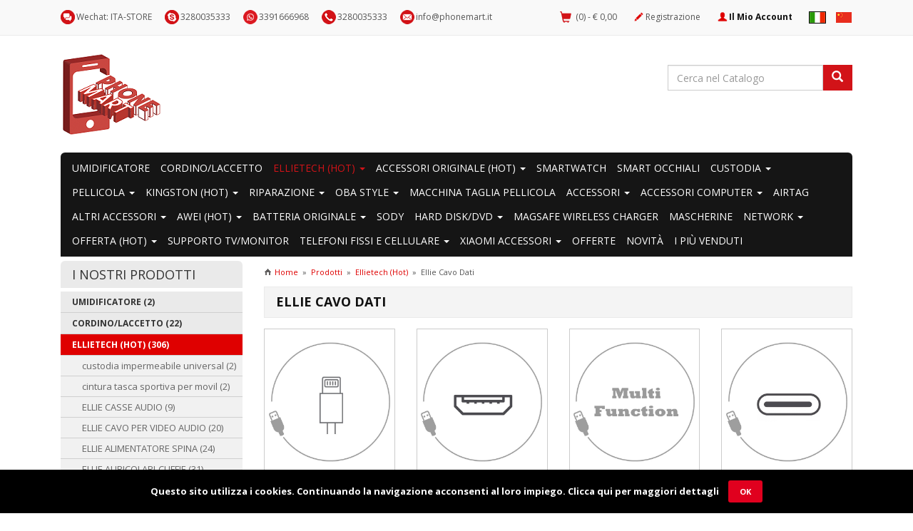

--- FILE ---
content_type: text/html; charset=utf-8
request_url: https://www.phonemart.it/prodotti/ellietech/ellie-cavodati.html
body_size: 28901
content:
<!DOCTYPE html>
<!--[if IE 8]><html class="no-js lt-ie9" lang="it" ><![endif]-->
<!--[if gt IE 8]>-->
<html class="no-js" lang="it" ><!--<![endif]-->
    <head>
    <meta charset="utf-8">
    <meta http-equiv="X-UA-Compatible" content="IE=edge">
    <meta name="keywords" content="ELLIE CAVO DATI">
            <meta name="description" content="ELLIE CAVO DATI">
        <meta name="viewport" content="width=device-width, initial-scale=1.0">
    <!-- impostando il meta tag web-app-capable per comunicare che il sito deve essere eseguito come applicazione (modalità standalone) -->
    <meta name="mobile-web-app-capable" content="yes"><!-- Android -->
    <meta name="apple-mobile-web-app-capable" content="yes"><!-- IOS -->
    <meta name="msapplication-tap-highlight" content="no">
    <meta name="format-detection" content="telephone=no">
    <!-- ///// ROBOTS /////// -->
    <meta name="robots" content="index, follow">
    <!-- ///// TITOLO PAGINA /////// -->
    <title>ELLIE CAVO DATI - PHONE MART</title>
    <!-- //////////// -->
    <link rel="canonical" href="https://www.phonemart.it/prodotti/ellietech/ellie-cavodati.html" />
    
    <!-- //////////// -->
    <!-- //////////// -->
    <!-- Fogli di stile -->
    <link rel='stylesheet' type='text/css' href='//fonts.googleapis.com/css?family=Lato:300,400,700'>
    <link rel='stylesheet' type='text/css' href='https://fonts.googleapis.com/css?family=Open+Sans:400,600,700'>

    <link rel="stylesheet" href="https://maxcdn.bootstrapcdn.com/font-awesome/4.6.2/css/font-awesome.min.css?20211123">

    <link rel="stylesheet" href="/bootstrap/css/bootstrap.css?20211123">
    <link rel="stylesheet" href="/css/bootstrap-custom.css?20211123">
    <link rel="stylesheet" href="/css/pushy.css?20211123">
    <link rel="stylesheet" href="/css/zoomio.css?20211123">
   <link rel="stylesheet" href="/css/image-zoom.css?20211123">
    <link rel="stylesheet" href="/css/layout.css?20211123">
    <!-- //////////// -->
    <script src="https://ajax.googleapis.com/ajax/libs/jquery/1.11.1/jquery.min.js?20211123"></script>
    <script src="/bootstrap/js/bootstrap.min.js?20211123"></script>
    <script src="/js/pushy.js?20211123" defer></script>
    <script src="/js/zoomio.js?20211123"></script>
    <script src="/js/zooming.js?20211123"></script>
    <script src="/js/modernizr.custom.js?20211123"></script>
    <!--[if lt IE 9]>
            <script src="/js/selectivizr-min.js?20211123"></script>
            <script src="/js/respond.min.js?20211123"></script>
    <![endif]-->
    <script src="/js/jquery.placeholder.min.js?20211123"></script>
    <script src="/js/ios-orientationchange-fix.js?20211123"></script>
    <script src="/js/client-detection.js?20211123"></script>
    <!--///////////////////////////////////////////////////////-->

    <script>

        $(document).ready(function () {
            //TOOLTIP AGGIUNTI AL CARRELLO
            $('.btn-cart').tooltip({
                trigger: 'manual',
                placement: 'top',
                title: 'Prodotto aggiunto al carrello'
            });
            $(document).on('shown.bs.tooltip', function (e) {
                setTimeout(function () {
                    $(e.target).tooltip('hide');
                }, 1500);
            });
        });


    </script>

    <script src="/js/functions.js?20211123"></script>
    <script src="/js/cart.js?20211123"></script>
    
    <!--///////////////////////////////////////////////////////-->
    <script src="/js/featured-categories.js?20211123"></script>
    <!--Google Analytics-->
    <script>
  (function(i,s,o,g,r,a,m){i['GoogleAnalyticsObject']=r;i[r]=i[r]||function(){
  (i[r].q=i[r].q||[]).push(arguments)},i[r].l=1*new Date();a=s.createElement(o),
  m=s.getElementsByTagName(o)[0];a.async=1;a.src=g;m.parentNode.insertBefore(a,m)
  })(window,document,'script','//www.google-analytics.com/analytics.js','ga');
 
  ga('create', 'UA-46000385-3', 'auto');
  ga('send', 'pageview');
 
</script>





</head>
    <body class="class_sito_it">
        <!-- HEADER  -->
        <header id="main-header">

    <!-- INIZIOMenu Mobile-->
        <nav class="pushy pushy-right" >
    <div class="panel-group" id="accordion" role="tablist" aria-multiselectable="true">
        <div class="panel panel-default">
            <div class="panel-heading" role="tab" id="heading-1">
                <h4 class="panel-title panel-title-top">
                    <a role="button" data-toggle="collapse" data-parent="#accordion" href="#mob_collapse-1" aria-expanded="false" aria-controls="mob_collapse-1">
                        <strong>Categorie prodotti</strong>
                    </a>
                </h4>
            </div>
            <div id="mob_collapse-1" class="panel-collapse collapse collapse-first-level" role="tabpanel" aria-labelledby="heading-1">
                <div class="panel-body">
                    <div class="panel-group" id="accordion-1" role="tablist" aria-multiselectable="true">
                                                    <div class="panel panel-default">
                                <div class="panel-heading" role="tab" id="heading-1-025056">
                                    <h4 class="panel-title menumob_primo_livello  menumob-not-has-sottomenu">
                                        <a role="button" data-toggle="collapse" data-parent="#accordion-1" href="#mob_collapse-1-025056"  onclick="location.href = '/prodotti/25056.html?elenco_prodotti=1&page=1&ordinamento_prodotti=prezzo_minore?elenco_prodotti=1&page=1&ordinamento_prodotti=prezzo_minore'" aria-expanded = "false" aria-controls = "mob_collapse-1-025056">
                                            <span>Umidificatore</span>
                                        </a>
                                    </h4>
                                </div>
                                                            </div>
                                                    <div class="panel panel-default">
                                <div class="panel-heading" role="tab" id="heading-1-123223">
                                    <h4 class="panel-title menumob_primo_livello  menumob-not-has-sottomenu">
                                        <a role="button" data-toggle="collapse" data-parent="#accordion-1" href="#mob_collapse-1-123223"  onclick="location.href = '/prodotti/23223.html?elenco_prodotti=1&page=1&ordinamento_prodotti=prezzo_minore?elenco_prodotti=1&page=1&ordinamento_prodotti=prezzo_minore'" aria-expanded = "false" aria-controls = "mob_collapse-1-123223">
                                            <span>CORDINO/LACCETTO</span>
                                        </a>
                                    </h4>
                                </div>
                                                            </div>
                                                    <div class="panel panel-default">
                                <div class="panel-heading" role="tab" id="heading-1-2ellietech">
                                    <h4 class="panel-title menumob_primo_livello active menumob-has-sottomenu">
                                        <a role="button" data-toggle="collapse" data-parent="#accordion-1" href="#mob_collapse-1-2ellietech"   aria-expanded = "false" aria-controls = "mob_collapse-1-2ellietech">
                                            <span>ELLIETECH (HOT)</span>
                                        </a>
                                    </h4>
                                </div>
                                
                                    <div id="mob_collapse-1-2ellietech" class="panel-collapse  in collapse-second-level" role="tabpanel" aria-labelledby="heading-1-2ellietech">
                                        <div class="panel-body">
                                            <div class="panel-group" id="accordion-1-2ellietech" role="tablist" aria-multiselectable="true">
                                                                                                    <div class="panel panel-default">
                                                        <div class="panel-heading" role="tab" id="heading-1-1-0custodia-impermeabile-universal">
                                                            <h4 class="panel-title menumob-not-has-sottomenu">
                                                                <a role="button" data-toggle="collapse" data-parent="#accordion-1-2custodia-impermeabile-universal" href="#mob_collapse-1-1-0custodia-impermeabile-universal" onclick="location.href = '/prodotti/ellietech/custodia-impermeabile-universal.html?elenco_prodotti=1&page=1&ordinamento_prodotti=prezzo_minore?elenco_prodotti=1&page=1&ordinamento_prodotti=prezzo_minore'"  aria-expanded="false" aria-controls="mob_collapse-1-1-0custodia-impermeabile-universal">
                                                                    <span class="menumob_secondo_livello  menumob-not-has-sottomenu">
                                                                        custodia impermeabile universal                                                                    </span>
                                                                </a>
                                                            </h4>
                                                        </div>
                                                                                                            </div>     
                                                                                                    <div class="panel panel-default">
                                                        <div class="panel-heading" role="tab" id="heading-1-1-1cintura-tasca-sportiva-per-movil">
                                                            <h4 class="panel-title menumob-not-has-sottomenu">
                                                                <a role="button" data-toggle="collapse" data-parent="#accordion-1-2cintura-tasca-sportiva-per-movil" href="#mob_collapse-1-1-1cintura-tasca-sportiva-per-movil" onclick="location.href = '/prodotti/ellietech/cintura-tasca-sportiva-per-movil.html?elenco_prodotti=1&page=1&ordinamento_prodotti=prezzo_minore?elenco_prodotti=1&page=1&ordinamento_prodotti=prezzo_minore'"  aria-expanded="false" aria-controls="mob_collapse-1-1-1cintura-tasca-sportiva-per-movil">
                                                                    <span class="menumob_secondo_livello  menumob-not-has-sottomenu">
                                                                        cintura tasca sportiva per movil                                                                    </span>
                                                                </a>
                                                            </h4>
                                                        </div>
                                                                                                            </div>     
                                                                                                    <div class="panel panel-default">
                                                        <div class="panel-heading" role="tab" id="heading-1-1-2ellie-speaker">
                                                            <h4 class="panel-title menumob-has-sottomenu">
                                                                <a role="button" data-toggle="collapse" data-parent="#accordion-1-2ellie-speaker" href="#mob_collapse-1-1-2ellie-speaker"   aria-expanded="false" aria-controls="mob_collapse-1-1-2ellie-speaker">
                                                                    <span class="menumob_secondo_livello  menumob-has-sottomenu">
                                                                        ELLIE CASSE AUDIO                                                                    </span>
                                                                </a>
                                                            </h4>
                                                        </div>
                                                        
                                                            <div id="mob_collapse-1-1-2ellie-speaker" class="panel-collapse  collapse collapse-third-level" role="tabpanel" aria-labelledby="heading-1-1-2ellie-speaker">
                                                                                                                                    <div class="panel-body">
                                                                        <span class="menumob_terzo_livello ">
                                                                            <a href="/prodotti/ellietech/ellie-speaker/ellie-altoparlante.html?elenco_prodotti=1&page=1&ordinamento_prodotti=prezzo_minore">
                                                                                ALTOPARLANTE                                                                            </a>
                                                                        </span> 
                                                                    </div>
                                                                                                                                    <div class="panel-body">
                                                                        <span class="menumob_terzo_livello ">
                                                                            <a href="/prodotti/ellietech/ellie-speaker/959989.html?elenco_prodotti=1&page=1&ordinamento_prodotti=prezzo_minore">
                                                                                MINI CASSE                                                                            </a>
                                                                        </span> 
                                                                    </div>
                                                                                                                            </div>


                                                                                                            </div>     
                                                                                                    <div class="panel panel-default">
                                                        <div class="panel-heading" role="tab" id="heading-1-1-3ellie-cavo-audio">
                                                            <h4 class="panel-title menumob-not-has-sottomenu">
                                                                <a role="button" data-toggle="collapse" data-parent="#accordion-1-2ellie-cavo-audio" href="#mob_collapse-1-1-3ellie-cavo-audio" onclick="location.href = '/prodotti/ellietech/ellie-cavo-audio.html?elenco_prodotti=1&page=1&ordinamento_prodotti=prezzo_minore?elenco_prodotti=1&page=1&ordinamento_prodotti=prezzo_minore'"  aria-expanded="false" aria-controls="mob_collapse-1-1-3ellie-cavo-audio">
                                                                    <span class="menumob_secondo_livello  menumob-not-has-sottomenu">
                                                                        ELLIE CAVO PER VIDEO AUDIO                                                                    </span>
                                                                </a>
                                                            </h4>
                                                        </div>
                                                                                                            </div>     
                                                                                                    <div class="panel panel-default">
                                                        <div class="panel-heading" role="tab" id="heading-1-1-4ellie-spina">
                                                            <h4 class="panel-title menumob-not-has-sottomenu">
                                                                <a role="button" data-toggle="collapse" data-parent="#accordion-1-2ellie-spina" href="#mob_collapse-1-1-4ellie-spina" onclick="location.href = '/prodotti/ellietech/ellie-spina.html?elenco_prodotti=1&page=1&ordinamento_prodotti=prezzo_minore?elenco_prodotti=1&page=1&ordinamento_prodotti=prezzo_minore'"  aria-expanded="false" aria-controls="mob_collapse-1-1-4ellie-spina">
                                                                    <span class="menumob_secondo_livello  menumob-not-has-sottomenu">
                                                                        ELLIE ALIMENTATORE SPINA                                                                    </span>
                                                                </a>
                                                            </h4>
                                                        </div>
                                                                                                            </div>     
                                                                                                    <div class="panel panel-default">
                                                        <div class="panel-heading" role="tab" id="heading-1-1-5ellie-auricolare_cuffie">
                                                            <h4 class="panel-title menumob-has-sottomenu">
                                                                <a role="button" data-toggle="collapse" data-parent="#accordion-1-2ellie-auricolare_cuffie" href="#mob_collapse-1-1-5ellie-auricolare_cuffie"   aria-expanded="false" aria-controls="mob_collapse-1-1-5ellie-auricolare_cuffie">
                                                                    <span class="menumob_secondo_livello  menumob-has-sottomenu">
                                                                        ELLIE AURICOLARI-CUFFIE                                                                    </span>
                                                                </a>
                                                            </h4>
                                                        </div>
                                                        
                                                            <div id="mob_collapse-1-1-5ellie-auricolare_cuffie" class="panel-collapse  collapse collapse-third-level" role="tabpanel" aria-labelledby="heading-1-1-5ellie-auricolare_cuffie">
                                                                                                                                    <div class="panel-body">
                                                                        <span class="menumob_terzo_livello ">
                                                                            <a href="/prodotti/ellietech/ellie-auricolare_cuffie/ellie-auricolare.html?elenco_prodotti=1&page=1&ordinamento_prodotti=prezzo_minore">
                                                                                AURICOLARE                                                                            </a>
                                                                        </span> 
                                                                    </div>
                                                                                                                                    <div class="panel-body">
                                                                        <span class="menumob_terzo_livello ">
                                                                            <a href="/prodotti/ellietech/ellie-auricolare_cuffie/ellie-monoauricolare.html?elenco_prodotti=1&page=1&ordinamento_prodotti=prezzo_minore">
                                                                                AURICOLARE BLUETOOTH MONOFONICO                                                                            </a>
                                                                        </span> 
                                                                    </div>
                                                                                                                                    <div class="panel-body">
                                                                        <span class="menumob_terzo_livello ">
                                                                            <a href="/prodotti/ellietech/ellie-auricolare_cuffie/ellie-auricolare-wireless.html?elenco_prodotti=1&page=1&ordinamento_prodotti=prezzo_minore">
                                                                                AURICOLARE WIRELESS                                                                            </a>
                                                                        </span> 
                                                                    </div>
                                                                                                                                    <div class="panel-body">
                                                                        <span class="menumob_terzo_livello ">
                                                                            <a href="/prodotti/ellietech/ellie-auricolare_cuffie/ellie-cuffie.html?elenco_prodotti=1&page=1&ordinamento_prodotti=prezzo_minore">
                                                                                CUFFIE STEREO                                                                            </a>
                                                                        </span> 
                                                                    </div>
                                                                                                                            </div>


                                                                                                            </div>     
                                                                                                    <div class="panel panel-default">
                                                        <div class="panel-heading" role="tab" id="heading-1-1-6ellie-caricatore-auto">
                                                            <h4 class="panel-title menumob-not-has-sottomenu">
                                                                <a role="button" data-toggle="collapse" data-parent="#accordion-1-2ellie-caricatore-auto" href="#mob_collapse-1-1-6ellie-caricatore-auto" onclick="location.href = '/prodotti/ellietech/ellie-caricatore-auto.html?elenco_prodotti=1&page=1&ordinamento_prodotti=prezzo_minore?elenco_prodotti=1&page=1&ordinamento_prodotti=prezzo_minore'"  aria-expanded="false" aria-controls="mob_collapse-1-1-6ellie-caricatore-auto">
                                                                    <span class="menumob_secondo_livello  menumob-not-has-sottomenu">
                                                                        ELLIE CARICABATTERIA PER AUTO                                                                    </span>
                                                                </a>
                                                            </h4>
                                                        </div>
                                                                                                            </div>     
                                                                                                    <div class="panel panel-default">
                                                        <div class="panel-heading" role="tab" id="heading-1-1-7ellie-caricatore-wireless">
                                                            <h4 class="panel-title menumob-not-has-sottomenu">
                                                                <a role="button" data-toggle="collapse" data-parent="#accordion-1-2ellie-caricatore-wireless" href="#mob_collapse-1-1-7ellie-caricatore-wireless" onclick="location.href = '/prodotti/ellietech/ellie-caricatore-wireless.html?elenco_prodotti=1&page=1&ordinamento_prodotti=prezzo_minore?elenco_prodotti=1&page=1&ordinamento_prodotti=prezzo_minore'"  aria-expanded="false" aria-controls="mob_collapse-1-1-7ellie-caricatore-wireless">
                                                                    <span class="menumob_secondo_livello  menumob-not-has-sottomenu">
                                                                        ELLIE CARICATORE WIRELESS                                                                    </span>
                                                                </a>
                                                            </h4>
                                                        </div>
                                                                                                            </div>     
                                                                                                    <div class="panel panel-default">
                                                        <div class="panel-heading" role="tab" id="heading-1-1-8ellie-cavodati">
                                                            <h4 class="panel-title menumob-has-sottomenu">
                                                                <a role="button" data-toggle="collapse" data-parent="#accordion-1-2ellie-cavodati" href="#mob_collapse-1-1-8ellie-cavodati"   aria-expanded="false" aria-controls="mob_collapse-1-1-8ellie-cavodati">
                                                                    <span class="menumob_secondo_livello active menumob-has-sottomenu">
                                                                        ELLIE CAVO DATI                                                                    </span>
                                                                </a>
                                                            </h4>
                                                        </div>
                                                        
                                                            <div id="mob_collapse-1-1-8ellie-cavodati" class="panel-collapse  in collapse-third-level" role="tabpanel" aria-labelledby="heading-1-1-8ellie-cavodati">
                                                                                                                                    <div class="panel-body">
                                                                        <span class="menumob_terzo_livello ">
                                                                            <a href="/prodotti/ellietech/ellie-cavodati/ellie-lightning.html?elenco_prodotti=1&page=1&ordinamento_prodotti=prezzo_minore">
                                                                                IPHONE                                                                            </a>
                                                                        </span> 
                                                                    </div>
                                                                                                                                    <div class="panel-body">
                                                                        <span class="menumob_terzo_livello ">
                                                                            <a href="/prodotti/ellietech/ellie-cavodati/ellie-micro.html?elenco_prodotti=1&page=1&ordinamento_prodotti=prezzo_minore">
                                                                                MICRO                                                                            </a>
                                                                        </span> 
                                                                    </div>
                                                                                                                                    <div class="panel-body">
                                                                        <span class="menumob_terzo_livello ">
                                                                            <a href="/prodotti/ellietech/ellie-cavodati/ellie-cavomultifunzione.html?elenco_prodotti=1&page=1&ordinamento_prodotti=prezzo_minore">
                                                                                MULTIUSO                                                                            </a>
                                                                        </span> 
                                                                    </div>
                                                                                                                                    <div class="panel-body">
                                                                        <span class="menumob_terzo_livello ">
                                                                            <a href="/prodotti/ellietech/ellie-cavodati/ellie-type-c.html?elenco_prodotti=1&page=1&ordinamento_prodotti=prezzo_minore">
                                                                                TYPE-C                                                                            </a>
                                                                        </span> 
                                                                    </div>
                                                                                                                            </div>


                                                                                                            </div>     
                                                                                                    <div class="panel panel-default">
                                                        <div class="panel-heading" role="tab" id="heading-1-1-9ellie_mouse">
                                                            <h4 class="panel-title menumob-not-has-sottomenu">
                                                                <a role="button" data-toggle="collapse" data-parent="#accordion-1-2ellie_mouse" href="#mob_collapse-1-1-9ellie_mouse" onclick="location.href = '/prodotti/ellietech/ellie_mouse.html?elenco_prodotti=1&page=1&ordinamento_prodotti=prezzo_minore?elenco_prodotti=1&page=1&ordinamento_prodotti=prezzo_minore'"  aria-expanded="false" aria-controls="mob_collapse-1-1-9ellie_mouse">
                                                                    <span class="menumob_secondo_livello  menumob-not-has-sottomenu">
                                                                        ELLIE MOUSE                                                                    </span>
                                                                </a>
                                                            </h4>
                                                        </div>
                                                                                                            </div>     
                                                                                                    <div class="panel panel-default">
                                                        <div class="panel-heading" role="tab" id="heading-1-1-10ellie-selfie">
                                                            <h4 class="panel-title menumob-not-has-sottomenu">
                                                                <a role="button" data-toggle="collapse" data-parent="#accordion-1-2ellie-selfie" href="#mob_collapse-1-1-10ellie-selfie" onclick="location.href = '/prodotti/ellietech/ellie-selfie.html?elenco_prodotti=1&page=1&ordinamento_prodotti=prezzo_minore?elenco_prodotti=1&page=1&ordinamento_prodotti=prezzo_minore'"  aria-expanded="false" aria-controls="mob_collapse-1-1-10ellie-selfie">
                                                                    <span class="menumob_secondo_livello  menumob-not-has-sottomenu">
                                                                        ELLIE SELFIE STICK                                                                    </span>
                                                                </a>
                                                            </h4>
                                                        </div>
                                                                                                            </div>     
                                                                                                    <div class="panel panel-default">
                                                        <div class="panel-heading" role="tab" id="heading-1-1-11ellie-caricatore-set">
                                                            <h4 class="panel-title menumob-not-has-sottomenu">
                                                                <a role="button" data-toggle="collapse" data-parent="#accordion-1-2ellie-caricatore-set" href="#mob_collapse-1-1-11ellie-caricatore-set" onclick="location.href = '/prodotti/ellietech/ellie-caricatore-set.html?elenco_prodotti=1&page=1&ordinamento_prodotti=prezzo_minore?elenco_prodotti=1&page=1&ordinamento_prodotti=prezzo_minore'"  aria-expanded="false" aria-controls="mob_collapse-1-1-11ellie-caricatore-set">
                                                                    <span class="menumob_secondo_livello  menumob-not-has-sottomenu">
                                                                        ELLIE SET CARICABATTERIA                                                                    </span>
                                                                </a>
                                                            </h4>
                                                        </div>
                                                                                                            </div>     
                                                                                                    <div class="panel panel-default">
                                                        <div class="panel-heading" role="tab" id="heading-1-1-12ellie-supporto">
                                                            <h4 class="panel-title menumob-not-has-sottomenu">
                                                                <a role="button" data-toggle="collapse" data-parent="#accordion-1-2ellie-supporto" href="#mob_collapse-1-1-12ellie-supporto" onclick="location.href = '/prodotti/ellietech/ellie-supporto.html?elenco_prodotti=1&page=1&ordinamento_prodotti=prezzo_minore?elenco_prodotti=1&page=1&ordinamento_prodotti=prezzo_minore'"  aria-expanded="false" aria-controls="mob_collapse-1-1-12ellie-supporto">
                                                                    <span class="menumob_secondo_livello  menumob-not-has-sottomenu">
                                                                        ELLIE SUPPORTO                                                                    </span>
                                                                </a>
                                                            </h4>
                                                        </div>
                                                                                                            </div>     
                                                                                                    <div class="panel panel-default">
                                                        <div class="panel-heading" role="tab" id="heading-1-1-13ellie-fm">
                                                            <h4 class="panel-title menumob-not-has-sottomenu">
                                                                <a role="button" data-toggle="collapse" data-parent="#accordion-1-2ellie-fm" href="#mob_collapse-1-1-13ellie-fm" onclick="location.href = '/prodotti/ellietech/ellie-fm.html?elenco_prodotti=1&page=1&ordinamento_prodotti=prezzo_minore?elenco_prodotti=1&page=1&ordinamento_prodotti=prezzo_minore'"  aria-expanded="false" aria-controls="mob_collapse-1-1-13ellie-fm">
                                                                    <span class="menumob_secondo_livello  menumob-not-has-sottomenu">
                                                                        ELLIE TRASMETTITORE FM                                                                    </span>
                                                                </a>
                                                            </h4>
                                                        </div>
                                                                                                            </div>     
                                                                                                    <div class="panel panel-default">
                                                        <div class="panel-heading" role="tab" id="heading-1-1-14ellie_varie">
                                                            <h4 class="panel-title menumob-not-has-sottomenu">
                                                                <a role="button" data-toggle="collapse" data-parent="#accordion-1-2ellie_varie" href="#mob_collapse-1-1-14ellie_varie" onclick="location.href = '/prodotti/ellietech/ellie_varie.html?elenco_prodotti=1&page=1&ordinamento_prodotti=prezzo_minore?elenco_prodotti=1&page=1&ordinamento_prodotti=prezzo_minore'"  aria-expanded="false" aria-controls="mob_collapse-1-1-14ellie_varie">
                                                                    <span class="menumob_secondo_livello  menumob-not-has-sottomenu">
                                                                        ELLIE VARIE                                                                    </span>
                                                                </a>
                                                            </h4>
                                                        </div>
                                                                                                            </div>     
                                                                                                    <div class="panel panel-default">
                                                        <div class="panel-heading" role="tab" id="heading-1-1-15ellie-adattatore">
                                                            <h4 class="panel-title menumob-not-has-sottomenu">
                                                                <a role="button" data-toggle="collapse" data-parent="#accordion-1-2ellie-adattatore" href="#mob_collapse-1-1-15ellie-adattatore" onclick="location.href = '/prodotti/ellietech/ellie-adattatore.html?elenco_prodotti=1&page=1&ordinamento_prodotti=prezzo_minore?elenco_prodotti=1&page=1&ordinamento_prodotti=prezzo_minore'"  aria-expanded="false" aria-controls="mob_collapse-1-1-15ellie-adattatore">
                                                                    <span class="menumob_secondo_livello  menumob-not-has-sottomenu">
                                                                        ELLLIE ADATTATORE                                                                    </span>
                                                                </a>
                                                            </h4>
                                                        </div>
                                                                                                            </div>     
                                                                                                    <div class="panel panel-default">
                                                        <div class="panel-heading" role="tab" id="heading-1-1-16ellie-powerbank">
                                                            <h4 class="panel-title menumob-not-has-sottomenu">
                                                                <a role="button" data-toggle="collapse" data-parent="#accordion-1-2ellie-powerbank" href="#mob_collapse-1-1-16ellie-powerbank" onclick="location.href = '/prodotti/ellietech/ellie-powerbank.html?elenco_prodotti=1&page=1&ordinamento_prodotti=prezzo_minore?elenco_prodotti=1&page=1&ordinamento_prodotti=prezzo_minore'"  aria-expanded="false" aria-controls="mob_collapse-1-1-16ellie-powerbank">
                                                                    <span class="menumob_secondo_livello  menumob-not-has-sottomenu">
                                                                        ELLIE POWERBANK                                                                    </span>
                                                                </a>
                                                            </h4>
                                                        </div>
                                                                                                            </div>     
                                                                                            </div>
                                        </div>
                                    </div>

                                                            </div>
                                                    <div class="panel panel-default">
                                <div class="panel-heading" role="tab" id="heading-1-3acceoriginale">
                                    <h4 class="panel-title menumob_primo_livello  menumob-has-sottomenu">
                                        <a role="button" data-toggle="collapse" data-parent="#accordion-1" href="#mob_collapse-1-3acceoriginale"   aria-expanded = "false" aria-controls = "mob_collapse-1-3acceoriginale">
                                            <span>ACCESSORI ORIGINALE (HOT)</span>
                                        </a>
                                    </h4>
                                </div>
                                
                                    <div id="mob_collapse-1-3acceoriginale" class="panel-collapse  collapse collapse-second-level" role="tabpanel" aria-labelledby="heading-1-3acceoriginale">
                                        <div class="panel-body">
                                            <div class="panel-group" id="accordion-1-3acceoriginale" role="tablist" aria-multiselectable="true">
                                                                                                    <div class="panel panel-default">
                                                        <div class="panel-heading" role="tab" id="heading-1-1-0foxconn">
                                                            <h4 class="panel-title menumob-has-sottomenu">
                                                                <a role="button" data-toggle="collapse" data-parent="#accordion-1-3foxconn" href="#mob_collapse-1-1-0foxconn"   aria-expanded="false" aria-controls="mob_collapse-1-1-0foxconn">
                                                                    <span class="menumob_secondo_livello  menumob-has-sottomenu">
                                                                        FOXCONN                                                                    </span>
                                                                </a>
                                                            </h4>
                                                        </div>
                                                        
                                                            <div id="mob_collapse-1-1-0foxconn" class="panel-collapse  collapse collapse-third-level" role="tabpanel" aria-labelledby="heading-1-1-0foxconn">
                                                                                                                                    <div class="panel-body">
                                                                        <span class="menumob_terzo_livello ">
                                                                            <a href="/prodotti/acceoriginale/foxconn/caricatore_foxconn.html?elenco_prodotti=1&page=1&ordinamento_prodotti=prezzo_minore">
                                                                                CARICATORE FOXCONN                                                                            </a>
                                                                        </span> 
                                                                    </div>
                                                                                                                                    <div class="panel-body">
                                                                        <span class="menumob_terzo_livello ">
                                                                            <a href="/prodotti/acceoriginale/foxconn/auricolari-foxconn.html?elenco_prodotti=1&page=1&ordinamento_prodotti=prezzo_minore">
                                                                                AURICOLARI FOXCONN                                                                            </a>
                                                                        </span> 
                                                                    </div>
                                                                                                                                    <div class="panel-body">
                                                                        <span class="menumob_terzo_livello ">
                                                                            <a href="/prodotti/acceoriginale/foxconn/cavo_foxconn.html?elenco_prodotti=1&page=1&ordinamento_prodotti=prezzo_minore">
                                                                                CAVO FOXCONN                                                                            </a>
                                                                        </span> 
                                                                    </div>
                                                                                                                            </div>


                                                                                                            </div>     
                                                                                                    <div class="panel panel-default">
                                                        <div class="panel-heading" role="tab" id="heading-1-1-1custodia_iphone">
                                                            <h4 class="panel-title menumob-has-sottomenu">
                                                                <a role="button" data-toggle="collapse" data-parent="#accordion-1-3custodia_iphone" href="#mob_collapse-1-1-1custodia_iphone"   aria-expanded="false" aria-controls="mob_collapse-1-1-1custodia_iphone">
                                                                    <span class="menumob_secondo_livello  menumob-has-sottomenu">
                                                                        CUSTODIA ORIGINALE PER IPHONE                                                                    </span>
                                                                </a>
                                                            </h4>
                                                        </div>
                                                        
                                                            <div id="mob_collapse-1-1-1custodia_iphone" class="panel-collapse  collapse collapse-third-level" role="tabpanel" aria-labelledby="heading-1-1-1custodia_iphone">
                                                                                                                                    <div class="panel-body">
                                                                        <span class="menumob_terzo_livello ">
                                                                            <a href="/prodotti/acceoriginale/custodia_iphone/iphone-8plus.html?elenco_prodotti=1&page=1&ordinamento_prodotti=prezzo_minore">
                                                                                IPHONE 8 PLUS                                                                            </a>
                                                                        </span> 
                                                                    </div>
                                                                                                                                    <div class="panel-body">
                                                                        <span class="menumob_terzo_livello ">
                                                                            <a href="/prodotti/acceoriginale/custodia_iphone/iphone-12.html?elenco_prodotti=1&page=1&ordinamento_prodotti=prezzo_minore">
                                                                                IPHONE 12                                                                            </a>
                                                                        </span> 
                                                                    </div>
                                                                                                                            </div>


                                                                                                            </div>     
                                                                                                    <div class="panel panel-default">
                                                        <div class="panel-heading" role="tab" id="heading-1-1-2accessorioriginale">
                                                            <h4 class="panel-title menumob-has-sottomenu">
                                                                <a role="button" data-toggle="collapse" data-parent="#accordion-1-3accessorioriginale" href="#mob_collapse-1-1-2accessorioriginale"   aria-expanded="false" aria-controls="mob_collapse-1-1-2accessorioriginale">
                                                                    <span class="menumob_secondo_livello  menumob-has-sottomenu">
                                                                        ACCESSORI ORIGINALE                                                                    </span>
                                                                </a>
                                                            </h4>
                                                        </div>
                                                        
                                                            <div id="mob_collapse-1-1-2accessorioriginale" class="panel-collapse  collapse collapse-third-level" role="tabpanel" aria-labelledby="heading-1-1-2accessorioriginale">
                                                                                                                                    <div class="panel-body">
                                                                        <span class="menumob_terzo_livello ">
                                                                            <a href="/prodotti/acceoriginale/accessorioriginale/accessori_huawei.html?elenco_prodotti=1&page=1&ordinamento_prodotti=prezzo_minore">
                                                                                ACCESSORI HUAWEI                                                                            </a>
                                                                        </span> 
                                                                    </div>
                                                                                                                            </div>


                                                                                                            </div>     
                                                                                                    <div class="panel panel-default">
                                                        <div class="panel-heading" role="tab" id="heading-1-1-3originale-auricolare">
                                                            <h4 class="panel-title menumob-has-sottomenu">
                                                                <a role="button" data-toggle="collapse" data-parent="#accordion-1-3originale-auricolare" href="#mob_collapse-1-1-3originale-auricolare"   aria-expanded="false" aria-controls="mob_collapse-1-1-3originale-auricolare">
                                                                    <span class="menumob_secondo_livello  menumob-has-sottomenu">
                                                                        AURICOLARE ORIGINALE                                                                    </span>
                                                                </a>
                                                            </h4>
                                                        </div>
                                                        
                                                            <div id="mob_collapse-1-1-3originale-auricolare" class="panel-collapse  collapse collapse-third-level" role="tabpanel" aria-labelledby="heading-1-1-3originale-auricolare">
                                                                                                                                    <div class="panel-body">
                                                                        <span class="menumob_terzo_livello ">
                                                                            <a href="/prodotti/acceoriginale/originale-auricolare/lenovo-auricolari.html?elenco_prodotti=1&page=1&ordinamento_prodotti=prezzo_minore">
                                                                                Auricolari LENOVO                                                                            </a>
                                                                        </span> 
                                                                    </div>
                                                                                                                                    <div class="panel-body">
                                                                        <span class="menumob_terzo_livello ">
                                                                            <a href="/prodotti/acceoriginale/originale-auricolare/auricolare_apple.html?elenco_prodotti=1&page=1&ordinamento_prodotti=prezzo_minore">
                                                                                AURICOLARE APPLE                                                                            </a>
                                                                        </span> 
                                                                    </div>
                                                                                                                                    <div class="panel-body">
                                                                        <span class="menumob_terzo_livello ">
                                                                            <a href="/prodotti/acceoriginale/originale-auricolare/auricolare_huawei.html?elenco_prodotti=1&page=1&ordinamento_prodotti=prezzo_minore">
                                                                                AURICOLARE HUAWEI                                                                            </a>
                                                                        </span> 
                                                                    </div>
                                                                                                                                    <div class="panel-body">
                                                                        <span class="menumob_terzo_livello ">
                                                                            <a href="/prodotti/acceoriginale/originale-auricolare/auricolare_samsung.html?elenco_prodotti=1&page=1&ordinamento_prodotti=prezzo_minore">
                                                                                AURICOLARE SAMSUNG                                                                            </a>
                                                                        </span> 
                                                                    </div>
                                                                                                                                    <div class="panel-body">
                                                                        <span class="menumob_terzo_livello ">
                                                                            <a href="/prodotti/acceoriginale/originale-auricolare/sennheiser_auricolari.html?elenco_prodotti=1&page=1&ordinamento_prodotti=prezzo_minore">
                                                                                AURICOLARI SENNHEISER                                                                            </a>
                                                                        </span> 
                                                                    </div>
                                                                                                                                    <div class="panel-body">
                                                                        <span class="menumob_terzo_livello ">
                                                                            <a href="/prodotti/acceoriginale/originale-auricolare/jbl_auricolari.html?elenco_prodotti=1&page=1&ordinamento_prodotti=prezzo_minore">
                                                                                AURICOLARI JBL                                                                            </a>
                                                                        </span> 
                                                                    </div>
                                                                                                                            </div>


                                                                                                            </div>     
                                                                                                    <div class="panel panel-default">
                                                        <div class="panel-heading" role="tab" id="heading-1-1-4originalecaricatore">
                                                            <h4 class="panel-title menumob-has-sottomenu">
                                                                <a role="button" data-toggle="collapse" data-parent="#accordion-1-3originalecaricatore" href="#mob_collapse-1-1-4originalecaricatore"   aria-expanded="false" aria-controls="mob_collapse-1-1-4originalecaricatore">
                                                                    <span class="menumob_secondo_livello  menumob-has-sottomenu">
                                                                        CARICATORE ORIGINALI                                                                    </span>
                                                                </a>
                                                            </h4>
                                                        </div>
                                                        
                                                            <div id="mob_collapse-1-1-4originalecaricatore" class="panel-collapse  collapse collapse-third-level" role="tabpanel" aria-labelledby="heading-1-1-4originalecaricatore">
                                                                                                                                    <div class="panel-body">
                                                                        <span class="menumob_terzo_livello ">
                                                                            <a href="/prodotti/acceoriginale/originalecaricatore/caricatoregoogle.html?elenco_prodotti=1&page=1&ordinamento_prodotti=prezzo_minore">
                                                                                CARICATORE GOOGLE                                                                            </a>
                                                                        </span> 
                                                                    </div>
                                                                                                                                    <div class="panel-body">
                                                                        <span class="menumob_terzo_livello ">
                                                                            <a href="/prodotti/acceoriginale/originalecaricatore/caricatore_apple.html?elenco_prodotti=1&page=1&ordinamento_prodotti=prezzo_minore">
                                                                                CARICATORE APPLE                                                                            </a>
                                                                        </span> 
                                                                    </div>
                                                                                                                                    <div class="panel-body">
                                                                        <span class="menumob_terzo_livello ">
                                                                            <a href="/prodotti/acceoriginale/originalecaricatore/caricatore_huawei.html?elenco_prodotti=1&page=1&ordinamento_prodotti=prezzo_minore">
                                                                                CARICATORE HUAWEI                                                                            </a>
                                                                        </span> 
                                                                    </div>
                                                                                                                                    <div class="panel-body">
                                                                        <span class="menumob_terzo_livello ">
                                                                            <a href="/prodotti/acceoriginale/originalecaricatore/caricatore_samsung.html?elenco_prodotti=1&page=1&ordinamento_prodotti=prezzo_minore">
                                                                                CARICATORE SAMSUNG                                                                            </a>
                                                                        </span> 
                                                                    </div>
                                                                                                                            </div>


                                                                                                            </div>     
                                                                                                    <div class="panel panel-default">
                                                        <div class="panel-heading" role="tab" id="heading-1-1-5originalecavo">
                                                            <h4 class="panel-title menumob-has-sottomenu">
                                                                <a role="button" data-toggle="collapse" data-parent="#accordion-1-3originalecavo" href="#mob_collapse-1-1-5originalecavo"   aria-expanded="false" aria-controls="mob_collapse-1-1-5originalecavo">
                                                                    <span class="menumob_secondo_livello  menumob-has-sottomenu">
                                                                        CAVI ORIGINALI                                                                    </span>
                                                                </a>
                                                            </h4>
                                                        </div>
                                                        
                                                            <div id="mob_collapse-1-1-5originalecavo" class="panel-collapse  collapse collapse-third-level" role="tabpanel" aria-labelledby="heading-1-1-5originalecavo">
                                                                                                                                    <div class="panel-body">
                                                                        <span class="menumob_terzo_livello ">
                                                                            <a href="/prodotti/acceoriginale/originalecavo/cavo_apple.html?elenco_prodotti=1&page=1&ordinamento_prodotti=prezzo_minore">
                                                                                CAVO APPLE                                                                            </a>
                                                                        </span> 
                                                                    </div>
                                                                                                                                    <div class="panel-body">
                                                                        <span class="menumob_terzo_livello ">
                                                                            <a href="/prodotti/acceoriginale/originalecavo/cavo_huawei.html?elenco_prodotti=1&page=1&ordinamento_prodotti=prezzo_minore">
                                                                                CAVO HUAWEI                                                                            </a>
                                                                        </span> 
                                                                    </div>
                                                                                                                                    <div class="panel-body">
                                                                        <span class="menumob_terzo_livello ">
                                                                            <a href="/prodotti/acceoriginale/originalecavo/cavo_samsung.html?elenco_prodotti=1&page=1&ordinamento_prodotti=prezzo_minore">
                                                                                CAVO SAMSUNG                                                                            </a>
                                                                        </span> 
                                                                    </div>
                                                                                                                            </div>


                                                                                                            </div>     
                                                                                                    <div class="panel panel-default">
                                                        <div class="panel-heading" role="tab" id="heading-1-1-6accessori_magsafe">
                                                            <h4 class="panel-title menumob-not-has-sottomenu">
                                                                <a role="button" data-toggle="collapse" data-parent="#accordion-1-3accessori_magsafe" href="#mob_collapse-1-1-6accessori_magsafe" onclick="location.href = '/prodotti/acceoriginale/accessori_magsafe.html?elenco_prodotti=1&page=1&ordinamento_prodotti=prezzo_minore?elenco_prodotti=1&page=1&ordinamento_prodotti=prezzo_minore'"  aria-expanded="false" aria-controls="mob_collapse-1-1-6accessori_magsafe">
                                                                    <span class="menumob_secondo_livello  menumob-not-has-sottomenu">
                                                                        MAGSAFE                                                                    </span>
                                                                </a>
                                                            </h4>
                                                        </div>
                                                                                                            </div>     
                                                                                            </div>
                                        </div>
                                    </div>

                                                            </div>
                                                    <div class="panel panel-default">
                                <div class="panel-heading" role="tab" id="heading-1-4smartwatch666">
                                    <h4 class="panel-title menumob_primo_livello  menumob-not-has-sottomenu">
                                        <a role="button" data-toggle="collapse" data-parent="#accordion-1" href="#mob_collapse-1-4smartwatch666"  onclick="location.href = '/prodotti/smartwatch666.html?elenco_prodotti=1&page=1&ordinamento_prodotti=prezzo_minore?elenco_prodotti=1&page=1&ordinamento_prodotti=prezzo_minore'" aria-expanded = "false" aria-controls = "mob_collapse-1-4smartwatch666">
                                            <span>SMARTWATCH</span>
                                        </a>
                                    </h4>
                                </div>
                                                            </div>
                                                    <div class="panel panel-default">
                                <div class="panel-heading" role="tab" id="heading-1-5smart-occhiali">
                                    <h4 class="panel-title menumob_primo_livello  menumob-not-has-sottomenu">
                                        <a role="button" data-toggle="collapse" data-parent="#accordion-1" href="#mob_collapse-1-5smart-occhiali"  onclick="location.href = '/prodotti/smart-occhiali.html?elenco_prodotti=1&page=1&ordinamento_prodotti=prezzo_minore?elenco_prodotti=1&page=1&ordinamento_prodotti=prezzo_minore'" aria-expanded = "false" aria-controls = "mob_collapse-1-5smart-occhiali">
                                            <span>Smart Occhiali</span>
                                        </a>
                                    </h4>
                                </div>
                                                            </div>
                                                    <div class="panel panel-default">
                                <div class="panel-heading" role="tab" id="heading-1-6custodia">
                                    <h4 class="panel-title menumob_primo_livello  menumob-has-sottomenu">
                                        <a role="button" data-toggle="collapse" data-parent="#accordion-1" href="#mob_collapse-1-6custodia"   aria-expanded = "false" aria-controls = "mob_collapse-1-6custodia">
                                            <span>CUSTODIA</span>
                                        </a>
                                    </h4>
                                </div>
                                
                                    <div id="mob_collapse-1-6custodia" class="panel-collapse  collapse collapse-second-level" role="tabpanel" aria-labelledby="heading-1-6custodia">
                                        <div class="panel-body">
                                            <div class="panel-group" id="accordion-1-6custodia" role="tablist" aria-multiselectable="true">
                                                                                                    <div class="panel panel-default">
                                                        <div class="panel-heading" role="tab" id="heading-1-1-0applecustodie">
                                                            <h4 class="panel-title menumob-has-sottomenu">
                                                                <a role="button" data-toggle="collapse" data-parent="#accordion-1-6applecustodie" href="#mob_collapse-1-1-0applecustodie"   aria-expanded="false" aria-controls="mob_collapse-1-1-0applecustodie">
                                                                    <span class="menumob_secondo_livello  menumob-has-sottomenu">
                                                                        CUSTODIA IPHONE                                                                    </span>
                                                                </a>
                                                            </h4>
                                                        </div>
                                                        
                                                            <div id="mob_collapse-1-1-0applecustodie" class="panel-collapse  collapse collapse-third-level" role="tabpanel" aria-labelledby="heading-1-1-0applecustodie">
                                                                                                                                    <div class="panel-body">
                                                                        <span class="menumob_terzo_livello ">
                                                                            <a href="/prodotti/custodia/applecustodie/236524.html?elenco_prodotti=1&page=1&ordinamento_prodotti=prezzo_minore">
                                                                                IPHONE 17PRO                                                                            </a>
                                                                        </span> 
                                                                    </div>
                                                                                                                                    <div class="panel-body">
                                                                        <span class="menumob_terzo_livello ">
                                                                            <a href="/prodotti/custodia/applecustodie/236531.html?elenco_prodotti=1&page=1&ordinamento_prodotti=prezzo_minore">
                                                                                IPHONE 17AIR                                                                            </a>
                                                                        </span> 
                                                                    </div>
                                                                                                                                    <div class="panel-body">
                                                                        <span class="menumob_terzo_livello ">
                                                                            <a href="/prodotti/custodia/applecustodie/236548.html?elenco_prodotti=1&page=1&ordinamento_prodotti=prezzo_minore">
                                                                                IPHONE 17 PROMAX                                                                            </a>
                                                                        </span> 
                                                                    </div>
                                                                                                                                    <div class="panel-body">
                                                                        <span class="menumob_terzo_livello ">
                                                                            <a href="/prodotti/custodia/applecustodie/2313131.html?elenco_prodotti=1&page=1&ordinamento_prodotti=prezzo_minore">
                                                                                IPHONE 17                                                                            </a>
                                                                        </span> 
                                                                    </div>
                                                                                                                                    <div class="panel-body">
                                                                        <span class="menumob_terzo_livello ">
                                                                            <a href="/prodotti/custodia/applecustodie/iphone16-promax.html?elenco_prodotti=1&page=1&ordinamento_prodotti=prezzo_minore">
                                                                                IPHONE 16 PROMAX                                                                            </a>
                                                                        </span> 
                                                                    </div>
                                                                                                                                    <div class="panel-body">
                                                                        <span class="menumob_terzo_livello ">
                                                                            <a href="/prodotti/custodia/applecustodie/iphone16-pro.html?elenco_prodotti=1&page=1&ordinamento_prodotti=prezzo_minore">
                                                                                IPHONE 16 PRO                                                                            </a>
                                                                        </span> 
                                                                    </div>
                                                                                                                                    <div class="panel-body">
                                                                        <span class="menumob_terzo_livello ">
                                                                            <a href="/prodotti/custodia/applecustodie/iphone16-plus.html?elenco_prodotti=1&page=1&ordinamento_prodotti=prezzo_minore">
                                                                                IPHONE 16 PLUS                                                                            </a>
                                                                        </span> 
                                                                    </div>
                                                                                                                                    <div class="panel-body">
                                                                        <span class="menumob_terzo_livello ">
                                                                            <a href="/prodotti/custodia/applecustodie/iphone16.html?elenco_prodotti=1&page=1&ordinamento_prodotti=prezzo_minore">
                                                                                IPHONE 16                                                                            </a>
                                                                        </span> 
                                                                    </div>
                                                                                                                                    <div class="panel-body">
                                                                        <span class="menumob_terzo_livello ">
                                                                            <a href="/prodotti/custodia/applecustodie/iphone15promax.html?elenco_prodotti=1&page=1&ordinamento_prodotti=prezzo_minore">
                                                                                IPHONE15PROMAX/ULTRA                                                                            </a>
                                                                        </span> 
                                                                    </div>
                                                                                                                                    <div class="panel-body">
                                                                        <span class="menumob_terzo_livello ">
                                                                            <a href="/prodotti/custodia/applecustodie/iphone15pro.html?elenco_prodotti=1&page=1&ordinamento_prodotti=prezzo_minore">
                                                                                IPHONE 15 PRO                                                                            </a>
                                                                        </span> 
                                                                    </div>
                                                                                                                                    <div class="panel-body">
                                                                        <span class="menumob_terzo_livello ">
                                                                            <a href="/prodotti/custodia/applecustodie/iphone15plus.html?elenco_prodotti=1&page=1&ordinamento_prodotti=prezzo_minore">
                                                                                IPHONE 15 PLUS                                                                            </a>
                                                                        </span> 
                                                                    </div>
                                                                                                                                    <div class="panel-body">
                                                                        <span class="menumob_terzo_livello ">
                                                                            <a href="/prodotti/custodia/applecustodie/iphone15.html?elenco_prodotti=1&page=1&ordinamento_prodotti=prezzo_minore">
                                                                                IPHONE 15                                                                            </a>
                                                                        </span> 
                                                                    </div>
                                                                                                                                    <div class="panel-body">
                                                                        <span class="menumob_terzo_livello ">
                                                                            <a href="/prodotti/custodia/applecustodie/custodia_iphone_14promax.html?elenco_prodotti=1&page=1&ordinamento_prodotti=prezzo_minore">
                                                                                IPHONE 14 PRO MAX                                                                            </a>
                                                                        </span> 
                                                                    </div>
                                                                                                                                    <div class="panel-body">
                                                                        <span class="menumob_terzo_livello ">
                                                                            <a href="/prodotti/custodia/applecustodie/custodia_iphone_14pro.html?elenco_prodotti=1&page=1&ordinamento_prodotti=prezzo_minore">
                                                                                IPHONE 14 PRO                                                                            </a>
                                                                        </span> 
                                                                    </div>
                                                                                                                                    <div class="panel-body">
                                                                        <span class="menumob_terzo_livello ">
                                                                            <a href="/prodotti/custodia/applecustodie/custudia_iphone_14plus.html?elenco_prodotti=1&page=1&ordinamento_prodotti=prezzo_minore">
                                                                                IPHONE 14 PLUS                                                                            </a>
                                                                        </span> 
                                                                    </div>
                                                                                                                                    <div class="panel-body">
                                                                        <span class="menumob_terzo_livello ">
                                                                            <a href="/prodotti/custodia/applecustodie/custodia_iphone_14.html?elenco_prodotti=1&page=1&ordinamento_prodotti=prezzo_minore">
                                                                                IPHONE 14                                                                            </a>
                                                                        </span> 
                                                                    </div>
                                                                                                                                    <div class="panel-body">
                                                                        <span class="menumob_terzo_livello ">
                                                                            <a href="/prodotti/custodia/applecustodie/custodia_13_mini.html?elenco_prodotti=1&page=1&ordinamento_prodotti=prezzo_minore">
                                                                                IPHONE 13 MINI                                                                            </a>
                                                                        </span> 
                                                                    </div>
                                                                                                                                    <div class="panel-body">
                                                                        <span class="menumob_terzo_livello ">
                                                                            <a href="/prodotti/custodia/applecustodie/custodia_13_promax.html?elenco_prodotti=1&page=1&ordinamento_prodotti=prezzo_minore">
                                                                                IPHONE 13 PRO MAX                                                                            </a>
                                                                        </span> 
                                                                    </div>
                                                                                                                                    <div class="panel-body">
                                                                        <span class="menumob_terzo_livello ">
                                                                            <a href="/prodotti/custodia/applecustodie/custodia_iphone13.html?elenco_prodotti=1&page=1&ordinamento_prodotti=prezzo_minore">
                                                                                IPHONE 13                                                                            </a>
                                                                        </span> 
                                                                    </div>
                                                                                                                                    <div class="panel-body">
                                                                        <span class="menumob_terzo_livello ">
                                                                            <a href="/prodotti/custodia/applecustodie/custodia_iphone_13_pro.html?elenco_prodotti=1&page=1&ordinamento_prodotti=prezzo_minore">
                                                                                IPHONE 13 PRO                                                                            </a>
                                                                        </span> 
                                                                    </div>
                                                                                                                                    <div class="panel-body">
                                                                        <span class="menumob_terzo_livello ">
                                                                            <a href="/prodotti/custodia/applecustodie/custodia-12promax.html?elenco_prodotti=1&page=1&ordinamento_prodotti=prezzo_minore">
                                                                                IPHONE 12 PRO MAX                                                                            </a>
                                                                        </span> 
                                                                    </div>
                                                                                                                                    <div class="panel-body">
                                                                        <span class="menumob_terzo_livello ">
                                                                            <a href="/prodotti/custodia/applecustodie/custodia-12.html?elenco_prodotti=1&page=1&ordinamento_prodotti=prezzo_minore">
                                                                                IPHONE 12 / IPHONE 12 PRO                                                                            </a>
                                                                        </span> 
                                                                    </div>
                                                                                                                                    <div class="panel-body">
                                                                        <span class="menumob_terzo_livello ">
                                                                            <a href="/prodotti/custodia/applecustodie/custodia-12mini.html?elenco_prodotti=1&page=1&ordinamento_prodotti=prezzo_minore">
                                                                                IPHONE 12 MINI                                                                            </a>
                                                                        </span> 
                                                                    </div>
                                                                                                                                    <div class="panel-body">
                                                                        <span class="menumob_terzo_livello ">
                                                                            <a href="/prodotti/custodia/applecustodie/custodia-11promax.html?elenco_prodotti=1&page=1&ordinamento_prodotti=prezzo_minore">
                                                                                IPHONE 11 PRO MAX                                                                            </a>
                                                                        </span> 
                                                                    </div>
                                                                                                                                    <div class="panel-body">
                                                                        <span class="menumob_terzo_livello ">
                                                                            <a href="/prodotti/custodia/applecustodie/custodiaiphone11pro.html?elenco_prodotti=1&page=1&ordinamento_prodotti=prezzo_minore">
                                                                                IPHONE 11 PRO                                                                            </a>
                                                                        </span> 
                                                                    </div>
                                                                                                                                    <div class="panel-body">
                                                                        <span class="menumob_terzo_livello ">
                                                                            <a href="/prodotti/custodia/applecustodie/custodie_ip11.html?elenco_prodotti=1&page=1&ordinamento_prodotti=prezzo_minore">
                                                                                IPHONE 11                                                                            </a>
                                                                        </span> 
                                                                    </div>
                                                                                                                                    <div class="panel-body">
                                                                        <span class="menumob_terzo_livello ">
                                                                            <a href="/prodotti/custodia/applecustodie/custodie_ipxr.html?elenco_prodotti=1&page=1&ordinamento_prodotti=prezzo_minore">
                                                                                IPHONE XR                                                                            </a>
                                                                        </span> 
                                                                    </div>
                                                                                                                                    <div class="panel-body">
                                                                        <span class="menumob_terzo_livello ">
                                                                            <a href="/prodotti/custodia/applecustodie/custodie_ipxsmax.html?elenco_prodotti=1&page=1&ordinamento_prodotti=prezzo_minore">
                                                                                IPHONE XS MAX                                                                            </a>
                                                                        </span> 
                                                                    </div>
                                                                                                                                    <div class="panel-body">
                                                                        <span class="menumob_terzo_livello ">
                                                                            <a href="/prodotti/custodia/applecustodie/custodie_ipx.html?elenco_prodotti=1&page=1&ordinamento_prodotti=prezzo_minore">
                                                                                IPHONE X/XS                                                                            </a>
                                                                        </span> 
                                                                    </div>
                                                                                                                                    <div class="panel-body">
                                                                        <span class="menumob_terzo_livello ">
                                                                            <a href="/prodotti/custodia/applecustodie/custodie_ip7p.html?elenco_prodotti=1&page=1&ordinamento_prodotti=prezzo_minore">
                                                                                IPHONE 7 PLUS/8 PLUS                                                                            </a>
                                                                        </span> 
                                                                    </div>
                                                                                                                                    <div class="panel-body">
                                                                        <span class="menumob_terzo_livello ">
                                                                            <a href="/prodotti/custodia/applecustodie/custodie_ip7.html?elenco_prodotti=1&page=1&ordinamento_prodotti=prezzo_minore">
                                                                                IPHONE 7G/8G                                                                            </a>
                                                                        </span> 
                                                                    </div>
                                                                                                                                    <div class="panel-body">
                                                                        <span class="menumob_terzo_livello ">
                                                                            <a href="/prodotti/custodia/applecustodie/custodie_ip6p.html?elenco_prodotti=1&page=1&ordinamento_prodotti=prezzo_minore">
                                                                                IPHONE 6 PLUS                                                                            </a>
                                                                        </span> 
                                                                    </div>
                                                                                                                                    <div class="panel-body">
                                                                        <span class="menumob_terzo_livello ">
                                                                            <a href="/prodotti/custodia/applecustodie/custodie_ip6.html?elenco_prodotti=1&page=1&ordinamento_prodotti=prezzo_minore">
                                                                                IPHONE 6G/6S                                                                            </a>
                                                                        </span> 
                                                                    </div>
                                                                                                                            </div>


                                                                                                            </div>     
                                                                                                    <div class="panel panel-default">
                                                        <div class="panel-heading" role="tab" id="heading-1-1-1airpods-case">
                                                            <h4 class="panel-title menumob-not-has-sottomenu">
                                                                <a role="button" data-toggle="collapse" data-parent="#accordion-1-6airpods-case" href="#mob_collapse-1-1-1airpods-case" onclick="location.href = '/prodotti/custodia/airpods-case.html?elenco_prodotti=1&page=1&ordinamento_prodotti=prezzo_minore?elenco_prodotti=1&page=1&ordinamento_prodotti=prezzo_minore'"  aria-expanded="false" aria-controls="mob_collapse-1-1-1airpods-case">
                                                                    <span class="menumob_secondo_livello  menumob-not-has-sottomenu">
                                                                        CUSTODIA PER AIRPODS                                                                    </span>
                                                                </a>
                                                            </h4>
                                                        </div>
                                                                                                            </div>     
                                                                                                    <div class="panel panel-default">
                                                        <div class="panel-heading" role="tab" id="heading-1-1-2custodie_huawei">
                                                            <h4 class="panel-title menumob-has-sottomenu">
                                                                <a role="button" data-toggle="collapse" data-parent="#accordion-1-6custodie_huawei" href="#mob_collapse-1-1-2custodie_huawei"   aria-expanded="false" aria-controls="mob_collapse-1-1-2custodie_huawei">
                                                                    <span class="menumob_secondo_livello  menumob-has-sottomenu">
                                                                        HUAWEI CUSTODIE                                                                    </span>
                                                                </a>
                                                            </h4>
                                                        </div>
                                                        
                                                            <div id="mob_collapse-1-1-2custodie_huawei" class="panel-collapse  collapse collapse-third-level" role="tabpanel" aria-labelledby="heading-1-1-2custodie_huawei">
                                                                                                                                    <div class="panel-body">
                                                                        <span class="menumob_terzo_livello ">
                                                                            <a href="/prodotti/custodia/custodie_huawei/custodie_honor8a.html?elenco_prodotti=1&page=1&ordinamento_prodotti=prezzo_minore">
                                                                                HUAWEI HONOR 8A                                                                            </a>
                                                                        </span> 
                                                                    </div>
                                                                                                                                    <div class="panel-body">
                                                                        <span class="menumob_terzo_livello ">
                                                                            <a href="/prodotti/custodia/custodie_huawei/custodie_mate20.html?elenco_prodotti=1&page=1&ordinamento_prodotti=prezzo_minore">
                                                                                HUAWEI MATE 20                                                                            </a>
                                                                        </span> 
                                                                    </div>
                                                                                                                                    <div class="panel-body">
                                                                        <span class="menumob_terzo_livello ">
                                                                            <a href="/prodotti/custodia/custodie_huawei/custodie_mate20_lite.html?elenco_prodotti=1&page=1&ordinamento_prodotti=prezzo_minore">
                                                                                HUAWEI MATE 20 LITE                                                                            </a>
                                                                        </span> 
                                                                    </div>
                                                                                                                                    <div class="panel-body">
                                                                        <span class="menumob_terzo_livello ">
                                                                            <a href="/prodotti/custodia/custodie_huawei/custodie_mate20_pro.html?elenco_prodotti=1&page=1&ordinamento_prodotti=prezzo_minore">
                                                                                HUAWEI MATE 20 PRO                                                                            </a>
                                                                        </span> 
                                                                    </div>
                                                                                                                                    <div class="panel-body">
                                                                        <span class="menumob_terzo_livello ">
                                                                            <a href="/prodotti/custodia/custodie_huawei/custodie_psmart_2019.html?elenco_prodotti=1&page=1&ordinamento_prodotti=prezzo_minore">
                                                                                HUAWEI P SMART 2019                                                                            </a>
                                                                        </span> 
                                                                    </div>
                                                                                                                                    <div class="panel-body">
                                                                        <span class="menumob_terzo_livello ">
                                                                            <a href="/prodotti/custodia/custodie_huawei/custodie_psmart_z.html?elenco_prodotti=1&page=1&ordinamento_prodotti=prezzo_minore">
                                                                                HUAWEI P SMART Z                                                                            </a>
                                                                        </span> 
                                                                    </div>
                                                                                                                                    <div class="panel-body">
                                                                        <span class="menumob_terzo_livello ">
                                                                            <a href="/prodotti/custodia/custodie_huawei/custodie_p20.html?elenco_prodotti=1&page=1&ordinamento_prodotti=prezzo_minore">
                                                                                HUAWEI P20                                                                            </a>
                                                                        </span> 
                                                                    </div>
                                                                                                                                    <div class="panel-body">
                                                                        <span class="menumob_terzo_livello ">
                                                                            <a href="/prodotti/custodia/custodie_huawei/custodie_p20l.html?elenco_prodotti=1&page=1&ordinamento_prodotti=prezzo_minore">
                                                                                HUAWEI P20 LITE                                                                            </a>
                                                                        </span> 
                                                                    </div>
                                                                                                                                    <div class="panel-body">
                                                                        <span class="menumob_terzo_livello ">
                                                                            <a href="/prodotti/custodia/custodie_huawei/custodie_p20_lite_2019.html?elenco_prodotti=1&page=1&ordinamento_prodotti=prezzo_minore">
                                                                                HUAWEI P20 LITE 2019                                                                            </a>
                                                                        </span> 
                                                                    </div>
                                                                                                                                    <div class="panel-body">
                                                                        <span class="menumob_terzo_livello ">
                                                                            <a href="/prodotti/custodia/custodie_huawei/custodie_p20p.html?elenco_prodotti=1&page=1&ordinamento_prodotti=prezzo_minore">
                                                                                HUAWEI P20 PRO                                                                            </a>
                                                                        </span> 
                                                                    </div>
                                                                                                                            </div>


                                                                                                            </div>     
                                                                                                    <div class="panel panel-default">
                                                        <div class="panel-heading" role="tab" id="heading-1-1-3custodia_ipad">
                                                            <h4 class="panel-title menumob-has-sottomenu">
                                                                <a role="button" data-toggle="collapse" data-parent="#accordion-1-6custodia_ipad" href="#mob_collapse-1-1-3custodia_ipad"   aria-expanded="false" aria-controls="mob_collapse-1-1-3custodia_ipad">
                                                                    <span class="menumob_secondo_livello  menumob-has-sottomenu">
                                                                        CUSTODIA IPAD                                                                    </span>
                                                                </a>
                                                            </h4>
                                                        </div>
                                                        
                                                            <div id="mob_collapse-1-1-3custodia_ipad" class="panel-collapse  collapse collapse-third-level" role="tabpanel" aria-labelledby="heading-1-1-3custodia_ipad">
                                                                                                                                    <div class="panel-body">
                                                                        <span class="menumob_terzo_livello ">
                                                                            <a href="/prodotti/custodia/custodia_ipad/custodia-ipad11pro2020.html?elenco_prodotti=1&page=1&ordinamento_prodotti=prezzo_minore">
                                                                                CUSTODIA IPAD 11 PRO 2020                                                                            </a>
                                                                        </span> 
                                                                    </div>
                                                                                                                                    <div class="panel-body">
                                                                        <span class="menumob_terzo_livello ">
                                                                            <a href="/prodotti/custodia/custodia_ipad/custodia-ipadnuovo.html?elenco_prodotti=1&page=1&ordinamento_prodotti=prezzo_minore">
                                                                                CUSTODIA IPAD NUOVO                                                                            </a>
                                                                        </span> 
                                                                    </div>
                                                                                                                                    <div class="panel-body">
                                                                        <span class="menumob_terzo_livello ">
                                                                            <a href="/prodotti/custodia/custodia_ipad/custodia-ipad-102.html?elenco_prodotti=1&page=1&ordinamento_prodotti=prezzo_minore">
                                                                                CUSTODIA IPAD 10.2                                                                            </a>
                                                                        </span> 
                                                                    </div>
                                                                                                                                    <div class="panel-body">
                                                                        <span class="menumob_terzo_livello ">
                                                                            <a href="/prodotti/custodia/custodia_ipad/custodiaipadmini79.html?elenco_prodotti=1&page=1&ordinamento_prodotti=prezzo_minore">
                                                                                CUSTODIA IPAD MINI 7.9                                                                            </a>
                                                                        </span> 
                                                                    </div>
                                                                                                                                    <div class="panel-body">
                                                                        <span class="menumob_terzo_livello ">
                                                                            <a href="/prodotti/custodia/custodia_ipad/custodia-ipad-pro129.html?elenco_prodotti=1&page=1&ordinamento_prodotti=prezzo_minore">
                                                                                CUSTODIA IPAD PRO 12.9 / IPAD 12.9                                                                            </a>
                                                                        </span> 
                                                                    </div>
                                                                                                                                    <div class="panel-body">
                                                                        <span class="menumob_terzo_livello ">
                                                                            <a href="/prodotti/custodia/custodia_ipad/custodia-airipad-pro11.html?elenco_prodotti=1&page=1&ordinamento_prodotti=prezzo_minore">
                                                                                CUSTODIA IPAD PRO 11 2018                                                                            </a>
                                                                        </span> 
                                                                    </div>
                                                                                                                                    <div class="panel-body">
                                                                        <span class="menumob_terzo_livello ">
                                                                            <a href="/prodotti/custodia/custodia_ipad/custodia-ipad-pro105.html?elenco_prodotti=1&page=1&ordinamento_prodotti=prezzo_minore">
                                                                                CUSTODIA IPAD PRO 10.5 / IPAD 10.5                                                                            </a>
                                                                        </span> 
                                                                    </div>
                                                                                                                                    <div class="panel-body">
                                                                        <span class="menumob_terzo_livello ">
                                                                            <a href="/prodotti/custodia/custodia_ipad/custodia-ipad-pro97.html?elenco_prodotti=1&page=1&ordinamento_prodotti=prezzo_minore">
                                                                                CUSTODIA IPAD PRO 9.7                                                                            </a>
                                                                        </span> 
                                                                    </div>
                                                                                                                                    <div class="panel-body">
                                                                        <span class="menumob_terzo_livello ">
                                                                            <a href="/prodotti/custodia/custodia_ipad/custodia-ipad-air.html?elenco_prodotti=1&page=1&ordinamento_prodotti=prezzo_minore">
                                                                                CUSTODIA IPAD AIR                                                                            </a>
                                                                        </span> 
                                                                    </div>
                                                                                                                                    <div class="panel-body">
                                                                        <span class="menumob_terzo_livello ">
                                                                            <a href="/prodotti/custodia/custodia_ipad/custodia-ipad-2-3-4.html?elenco_prodotti=1&page=1&ordinamento_prodotti=prezzo_minore">
                                                                                CUSTODIA IPAD 2/3/4                                                                            </a>
                                                                        </span> 
                                                                    </div>
                                                                                                                                    <div class="panel-body">
                                                                        <span class="menumob_terzo_livello ">
                                                                            <a href="/prodotti/custodia/custodia_ipad/custodia-ipad-mini4.html?elenco_prodotti=1&page=1&ordinamento_prodotti=prezzo_minore">
                                                                                CUSTODIA IPAD MINI 4                                                                            </a>
                                                                        </span> 
                                                                    </div>
                                                                                                                                    <div class="panel-body">
                                                                        <span class="menumob_terzo_livello ">
                                                                            <a href="/prodotti/custodia/custodia_ipad/custodia-ipad-mini23.html?elenco_prodotti=1&page=1&ordinamento_prodotti=prezzo_minore">
                                                                                CUSTODIA IPAD MINI 2/3                                                                            </a>
                                                                        </span> 
                                                                    </div>
                                                                                                                                    <div class="panel-body">
                                                                        <span class="menumob_terzo_livello ">
                                                                            <a href="/prodotti/custodia/custodia_ipad/custodia-ipad-air2.html?elenco_prodotti=1&page=1&ordinamento_prodotti=prezzo_minore">
                                                                                CUSTODIA IPAD AIR 2                                                                            </a>
                                                                        </span> 
                                                                    </div>
                                                                                                                                    <div class="panel-body">
                                                                        <span class="menumob_terzo_livello ">
                                                                            <a href="/prodotti/custodia/custodia_ipad/custodie_ipad_uni.html?elenco_prodotti=1&page=1&ordinamento_prodotti=prezzo_minore">
                                                                                CUSTODIA IPAD UNIVERSALE                                                                            </a>
                                                                        </span> 
                                                                    </div>
                                                                                                                            </div>


                                                                                                            </div>     
                                                                                                    <div class="panel panel-default">
                                                        <div class="panel-heading" role="tab" id="heading-1-1-4macbook-custodie-e-borse">
                                                            <h4 class="panel-title menumob-not-has-sottomenu">
                                                                <a role="button" data-toggle="collapse" data-parent="#accordion-1-6macbook-custodie-e-borse" href="#mob_collapse-1-1-4macbook-custodie-e-borse" onclick="location.href = '/prodotti/custodia/macbook-custodie-e-borse.html?elenco_prodotti=1&page=1&ordinamento_prodotti=prezzo_minore?elenco_prodotti=1&page=1&ordinamento_prodotti=prezzo_minore'"  aria-expanded="false" aria-controls="mob_collapse-1-1-4macbook-custodie-e-borse">
                                                                    <span class="menumob_secondo_livello  menumob-not-has-sottomenu">
                                                                        MACBOOK CUSTODIE                                                                    </span>
                                                                </a>
                                                            </h4>
                                                        </div>
                                                                                                            </div>     
                                                                                                    <div class="panel panel-default">
                                                        <div class="panel-heading" role="tab" id="heading-1-1-5samsung_custodie">
                                                            <h4 class="panel-title menumob-has-sottomenu">
                                                                <a role="button" data-toggle="collapse" data-parent="#accordion-1-6samsung_custodie" href="#mob_collapse-1-1-5samsung_custodie"   aria-expanded="false" aria-controls="mob_collapse-1-1-5samsung_custodie">
                                                                    <span class="menumob_secondo_livello  menumob-has-sottomenu">
                                                                        SAMSUNG CUSTODIE                                                                    </span>
                                                                </a>
                                                            </h4>
                                                        </div>
                                                        
                                                            <div id="mob_collapse-1-1-5samsung_custodie" class="panel-collapse  collapse collapse-third-level" role="tabpanel" aria-labelledby="heading-1-1-5samsung_custodie">
                                                                                                                                    <div class="panel-body">
                                                                        <span class="menumob_terzo_livello ">
                                                                            <a href="/prodotti/custodia/samsung_custodie/custodia-samsungs21.html?elenco_prodotti=1&page=1&ordinamento_prodotti=prezzo_minore">
                                                                                GALAXY S21                                                                            </a>
                                                                        </span> 
                                                                    </div>
                                                                                                                                    <div class="panel-body">
                                                                        <span class="menumob_terzo_livello ">
                                                                            <a href="/prodotti/custodia/samsung_custodie/custodia-s22.html?elenco_prodotti=1&page=1&ordinamento_prodotti=prezzo_minore">
                                                                                GALAXY S22 / ULTRA / PLUS                                                                            </a>
                                                                        </span> 
                                                                    </div>
                                                                                                                                    <div class="panel-body">
                                                                        <span class="menumob_terzo_livello ">
                                                                            <a href="/prodotti/custodia/samsung_custodie/custodia-samsung.html?elenco_prodotti=1&page=1&ordinamento_prodotti=prezzo_minore">
                                                                                CUSTODIA A LIBRO SAM                                                                            </a>
                                                                        </span> 
                                                                    </div>
                                                                                                                                    <div class="panel-body">
                                                                        <span class="menumob_terzo_livello ">
                                                                            <a href="/prodotti/custodia/samsung_custodie/custodia-samsung-a31.html?elenco_prodotti=1&page=1&ordinamento_prodotti=prezzo_minore">
                                                                                GALAXY A31                                                                            </a>
                                                                        </span> 
                                                                    </div>
                                                                                                                                    <div class="panel-body">
                                                                        <span class="menumob_terzo_livello ">
                                                                            <a href="/prodotti/custodia/samsung_custodie/custodia-samsung-galaxy.html?elenco_prodotti=1&page=1&ordinamento_prodotti=prezzo_minore">
                                                                                GALAXY A41                                                                            </a>
                                                                        </span> 
                                                                    </div>
                                                                                                                                    <div class="panel-body">
                                                                        <span class="menumob_terzo_livello ">
                                                                            <a href="/prodotti/custodia/samsung_custodie/custodia-samsung-note20.html?elenco_prodotti=1&page=1&ordinamento_prodotti=prezzo_minore">
                                                                                GALAXY NOTE 20 / ULTRA                                                                            </a>
                                                                        </span> 
                                                                    </div>
                                                                                                                                    <div class="panel-body">
                                                                        <span class="menumob_terzo_livello ">
                                                                            <a href="/prodotti/custodia/samsung_custodie/custodia-samsung-zflip3.html?elenco_prodotti=1&page=1&ordinamento_prodotti=prezzo_minore">
                                                                                Z FLIP 3                                                                            </a>
                                                                        </span> 
                                                                    </div>
                                                                                                                                    <div class="panel-body">
                                                                        <span class="menumob_terzo_livello ">
                                                                            <a href="/prodotti/custodia/samsung_custodie/custodia-samsunga12.html?elenco_prodotti=1&page=1&ordinamento_prodotti=prezzo_minore">
                                                                                GALAXY A12/ A42/ A22                                                                            </a>
                                                                        </span> 
                                                                    </div>
                                                                                                                                    <div class="panel-body">
                                                                        <span class="menumob_terzo_livello ">
                                                                            <a href="/prodotti/custodia/samsung_custodie/custodia-samsunga51.html?elenco_prodotti=1&page=1&ordinamento_prodotti=prezzo_minore">
                                                                                GALAXY A51                                                                            </a>
                                                                        </span> 
                                                                    </div>
                                                                                                                                    <div class="panel-body">
                                                                        <span class="menumob_terzo_livello ">
                                                                            <a href="/prodotti/custodia/samsung_custodie/custodie_a10.html?elenco_prodotti=1&page=1&ordinamento_prodotti=prezzo_minore">
                                                                                GALAXY A10                                                                            </a>
                                                                        </span> 
                                                                    </div>
                                                                                                                                    <div class="panel-body">
                                                                        <span class="menumob_terzo_livello ">
                                                                            <a href="/prodotti/custodia/samsung_custodie/custodie_a20e.html?elenco_prodotti=1&page=1&ordinamento_prodotti=prezzo_minore">
                                                                                GALAXY A20/A20E/A20S                                                                            </a>
                                                                        </span> 
                                                                    </div>
                                                                                                                                    <div class="panel-body">
                                                                        <span class="menumob_terzo_livello ">
                                                                            <a href="/prodotti/custodia/samsung_custodie/custodie_a30.html?elenco_prodotti=1&page=1&ordinamento_prodotti=prezzo_minore">
                                                                                GALAXY A30                                                                            </a>
                                                                        </span> 
                                                                    </div>
                                                                                                                                    <div class="panel-body">
                                                                        <span class="menumob_terzo_livello ">
                                                                            <a href="/prodotti/custodia/samsung_custodie/custodie_a40.html?elenco_prodotti=1&page=1&ordinamento_prodotti=prezzo_minore">
                                                                                GALAXY A40                                                                            </a>
                                                                        </span> 
                                                                    </div>
                                                                                                                                    <div class="panel-body">
                                                                        <span class="menumob_terzo_livello ">
                                                                            <a href="/prodotti/custodia/samsung_custodie/custodie_a50.html?elenco_prodotti=1&page=1&ordinamento_prodotti=prezzo_minore">
                                                                                GALAXY A50                                                                            </a>
                                                                        </span> 
                                                                    </div>
                                                                                                                                    <div class="panel-body">
                                                                        <span class="menumob_terzo_livello ">
                                                                            <a href="/prodotti/custodia/samsung_custodie/custodie_a6.html?elenco_prodotti=1&page=1&ordinamento_prodotti=prezzo_minore">
                                                                                GALAXY A6                                                                            </a>
                                                                        </span> 
                                                                    </div>
                                                                                                                                    <div class="panel-body">
                                                                        <span class="menumob_terzo_livello ">
                                                                            <a href="/prodotti/custodia/samsung_custodie/custodie_a60.html?elenco_prodotti=1&page=1&ordinamento_prodotti=prezzo_minore">
                                                                                GALAXY A60 / M40                                                                            </a>
                                                                        </span> 
                                                                    </div>
                                                                                                                                    <div class="panel-body">
                                                                        <span class="menumob_terzo_livello ">
                                                                            <a href="/prodotti/custodia/samsung_custodie/custodie_a70.html?elenco_prodotti=1&page=1&ordinamento_prodotti=prezzo_minore">
                                                                                GALAXY A70/A71                                                                            </a>
                                                                        </span> 
                                                                    </div>
                                                                                                                                    <div class="panel-body">
                                                                        <span class="menumob_terzo_livello ">
                                                                            <a href="/prodotti/custodia/samsung_custodie/custodie_a80.html?elenco_prodotti=1&page=1&ordinamento_prodotti=prezzo_minore">
                                                                                GALAXY A80 / A90                                                                            </a>
                                                                        </span> 
                                                                    </div>
                                                                                                                                    <div class="panel-body">
                                                                        <span class="menumob_terzo_livello ">
                                                                            <a href="/prodotti/custodia/samsung_custodie/custodie_a9_2018.html?elenco_prodotti=1&page=1&ordinamento_prodotti=prezzo_minore">
                                                                                GALAXY A9 2018                                                                            </a>
                                                                        </span> 
                                                                    </div>
                                                                                                                                    <div class="panel-body">
                                                                        <span class="menumob_terzo_livello ">
                                                                            <a href="/prodotti/custodia/samsung_custodie/custodie_m102030.html?elenco_prodotti=1&page=1&ordinamento_prodotti=prezzo_minore">
                                                                                GALAXY M10/M20/M30                                                                            </a>
                                                                        </span> 
                                                                    </div>
                                                                                                                                    <div class="panel-body">
                                                                        <span class="menumob_terzo_livello ">
                                                                            <a href="/prodotti/custodia/samsung_custodie/custodie_note10.html?elenco_prodotti=1&page=1&ordinamento_prodotti=prezzo_minore">
                                                                                GALAXY NOTE 10                                                                            </a>
                                                                        </span> 
                                                                    </div>
                                                                                                                                    <div class="panel-body">
                                                                        <span class="menumob_terzo_livello ">
                                                                            <a href="/prodotti/custodia/samsung_custodie/custodie_note10pro.html?elenco_prodotti=1&page=1&ordinamento_prodotti=prezzo_minore">
                                                                                GALAXY NOTE 10 PRO                                                                            </a>
                                                                        </span> 
                                                                    </div>
                                                                                                                                    <div class="panel-body">
                                                                        <span class="menumob_terzo_livello ">
                                                                            <a href="/prodotti/custodia/samsung_custodie/custodie_s10.html?elenco_prodotti=1&page=1&ordinamento_prodotti=prezzo_minore">
                                                                                GALAXY S10                                                                            </a>
                                                                        </span> 
                                                                    </div>
                                                                                                                                    <div class="panel-body">
                                                                        <span class="menumob_terzo_livello ">
                                                                            <a href="/prodotti/custodia/samsung_custodie/custodie_s10_lite.html?elenco_prodotti=1&page=1&ordinamento_prodotti=prezzo_minore">
                                                                                GALAXY S10 LITE/ A91                                                                            </a>
                                                                        </span> 
                                                                    </div>
                                                                                                                                    <div class="panel-body">
                                                                        <span class="menumob_terzo_livello ">
                                                                            <a href="/prodotti/custodia/samsung_custodie/custodie_s10_plus.html?elenco_prodotti=1&page=1&ordinamento_prodotti=prezzo_minore">
                                                                                GALAXY S10 PLUS                                                                            </a>
                                                                        </span> 
                                                                    </div>
                                                                                                                                    <div class="panel-body">
                                                                        <span class="menumob_terzo_livello ">
                                                                            <a href="/prodotti/custodia/samsung_custodie/samsung_custodia_s20.html?elenco_prodotti=1&page=1&ordinamento_prodotti=prezzo_minore">
                                                                                GALAXY S20                                                                            </a>
                                                                        </span> 
                                                                    </div>
                                                                                                                                    <div class="panel-body">
                                                                        <span class="menumob_terzo_livello ">
                                                                            <a href="/prodotti/custodia/samsung_custodie/custodie_samsung_tablet.html?elenco_prodotti=1&page=1&ordinamento_prodotti=prezzo_minore">
                                                                                SAMSUNG TABLET                                                                            </a>
                                                                        </span> 
                                                                    </div>
                                                                                                                            </div>


                                                                                                            </div>     
                                                                                            </div>
                                        </div>
                                    </div>

                                                            </div>
                                                    <div class="panel panel-default">
                                <div class="panel-heading" role="tab" id="heading-1-7pellicola">
                                    <h4 class="panel-title menumob_primo_livello  menumob-has-sottomenu">
                                        <a role="button" data-toggle="collapse" data-parent="#accordion-1" href="#mob_collapse-1-7pellicola"   aria-expanded = "false" aria-controls = "mob_collapse-1-7pellicola">
                                            <span>PELLICOLA</span>
                                        </a>
                                    </h4>
                                </div>
                                
                                    <div id="mob_collapse-1-7pellicola" class="panel-collapse  collapse collapse-second-level" role="tabpanel" aria-labelledby="heading-1-7pellicola">
                                        <div class="panel-body">
                                            <div class="panel-group" id="accordion-1-7pellicola" role="tablist" aria-multiselectable="true">
                                                                                                    <div class="panel panel-default">
                                                        <div class="panel-heading" role="tab" id="heading-1-1-023131323">
                                                            <h4 class="panel-title menumob-not-has-sottomenu">
                                                                <a role="button" data-toggle="collapse" data-parent="#accordion-1-723131323" href="#mob_collapse-1-1-023131323" onclick="location.href = '/prodotti/pellicola/23131323.html?elenco_prodotti=1&page=1&ordinamento_prodotti=prezzo_minore?elenco_prodotti=1&page=1&ordinamento_prodotti=prezzo_minore'"  aria-expanded="false" aria-controls="mob_collapse-1-1-023131323">
                                                                    <span class="menumob_secondo_livello  menumob-not-has-sottomenu">
                                                                        iPhone 17                                                                    </span>
                                                                </a>
                                                            </h4>
                                                        </div>
                                                                                                            </div>     
                                                                                                    <div class="panel panel-default">
                                                        <div class="panel-heading" role="tab" id="heading-1-1-1iphone-16">
                                                            <h4 class="panel-title menumob-not-has-sottomenu">
                                                                <a role="button" data-toggle="collapse" data-parent="#accordion-1-7iphone-16" href="#mob_collapse-1-1-1iphone-16" onclick="location.href = '/prodotti/pellicola/iphone-16.html?elenco_prodotti=1&page=1&ordinamento_prodotti=prezzo_minore?elenco_prodotti=1&page=1&ordinamento_prodotti=prezzo_minore'"  aria-expanded="false" aria-controls="mob_collapse-1-1-1iphone-16">
                                                                    <span class="menumob_secondo_livello  menumob-not-has-sottomenu">
                                                                        iPhone16                                                                    </span>
                                                                </a>
                                                            </h4>
                                                        </div>
                                                                                                            </div>     
                                                                                                    <div class="panel panel-default">
                                                        <div class="panel-heading" role="tab" id="heading-1-1-2pellicola_apple">
                                                            <h4 class="panel-title menumob-has-sottomenu">
                                                                <a role="button" data-toggle="collapse" data-parent="#accordion-1-7pellicola_apple" href="#mob_collapse-1-1-2pellicola_apple"   aria-expanded="false" aria-controls="mob_collapse-1-1-2pellicola_apple">
                                                                    <span class="menumob_secondo_livello  menumob-has-sottomenu">
                                                                        PELLICOLA APPLE                                                                    </span>
                                                                </a>
                                                            </h4>
                                                        </div>
                                                        
                                                            <div id="mob_collapse-1-1-2pellicola_apple" class="panel-collapse  collapse collapse-third-level" role="tabpanel" aria-labelledby="heading-1-1-2pellicola_apple">
                                                                                                                                    <div class="panel-body">
                                                                        <span class="menumob_terzo_livello ">
                                                                            <a href="/prodotti/pellicola/pellicola_apple/pellicola_iphone_15.html?elenco_prodotti=1&page=1&ordinamento_prodotti=prezzo_minore">
                                                                                PELLICOLA 15 SERIE                                                                            </a>
                                                                        </span> 
                                                                    </div>
                                                                                                                                    <div class="panel-body">
                                                                        <span class="menumob_terzo_livello ">
                                                                            <a href="/prodotti/pellicola/pellicola_apple/pellicola_iphone_14promax.html?elenco_prodotti=1&page=1&ordinamento_prodotti=prezzo_minore">
                                                                                IPHONE 14 PRO MAX                                                                            </a>
                                                                        </span> 
                                                                    </div>
                                                                                                                                    <div class="panel-body">
                                                                        <span class="menumob_terzo_livello ">
                                                                            <a href="/prodotti/pellicola/pellicola_apple/pellicola_iphone_14pro.html?elenco_prodotti=1&page=1&ordinamento_prodotti=prezzo_minore">
                                                                                IPHONE 14 PRO                                                                            </a>
                                                                        </span> 
                                                                    </div>
                                                                                                                                    <div class="panel-body">
                                                                        <span class="menumob_terzo_livello ">
                                                                            <a href="/prodotti/pellicola/pellicola_apple/pellicola_iphone_14plus.html?elenco_prodotti=1&page=1&ordinamento_prodotti=prezzo_minore">
                                                                                IPHONE 14 PLUS                                                                            </a>
                                                                        </span> 
                                                                    </div>
                                                                                                                                    <div class="panel-body">
                                                                        <span class="menumob_terzo_livello ">
                                                                            <a href="/prodotti/pellicola/pellicola_apple/pellicola_iphone_14.html?elenco_prodotti=1&page=1&ordinamento_prodotti=prezzo_minore">
                                                                                IPHONE 14                                                                            </a>
                                                                        </span> 
                                                                    </div>
                                                                                                                                    <div class="panel-body">
                                                                        <span class="menumob_terzo_livello ">
                                                                            <a href="/prodotti/pellicola/pellicola_apple/pellicola_13promax.html?elenco_prodotti=1&page=1&ordinamento_prodotti=prezzo_minore">
                                                                                IPHONE 13PROMAX                                                                            </a>
                                                                        </span> 
                                                                    </div>
                                                                                                                                    <div class="panel-body">
                                                                        <span class="menumob_terzo_livello ">
                                                                            <a href="/prodotti/pellicola/pellicola_apple/pellicola_13_mini.html?elenco_prodotti=1&page=1&ordinamento_prodotti=prezzo_minore">
                                                                                IPHONE 13 MINI                                                                            </a>
                                                                        </span> 
                                                                    </div>
                                                                                                                                    <div class="panel-body">
                                                                        <span class="menumob_terzo_livello ">
                                                                            <a href="/prodotti/pellicola/pellicola_apple/pellicola_13_13pro.html?elenco_prodotti=1&page=1&ordinamento_prodotti=prezzo_minore">
                                                                                IPHONE 13/13PRO                                                                            </a>
                                                                        </span> 
                                                                    </div>
                                                                                                                                    <div class="panel-body">
                                                                        <span class="menumob_terzo_livello ">
                                                                            <a href="/prodotti/pellicola/pellicola_apple/ellie-gs.html?elenco_prodotti=1&page=1&ordinamento_prodotti=prezzo_minore">
                                                                                IPHONE 12 / 12 MINI / 12PRO / 12 PRO MAX                                                                            </a>
                                                                        </span> 
                                                                    </div>
                                                                                                                                    <div class="panel-body">
                                                                        <span class="menumob_terzo_livello ">
                                                                            <a href="/prodotti/pellicola/pellicola_apple/iwatch38cmpellicola.html?elenco_prodotti=1&page=1&ordinamento_prodotti=prezzo_minore">
                                                                                I WATCH                                                                            </a>
                                                                        </span> 
                                                                    </div>
                                                                                                                                    <div class="panel-body">
                                                                        <span class="menumob_terzo_livello ">
                                                                            <a href="/prodotti/pellicola/pellicola_apple/ipadpellicola.html?elenco_prodotti=1&page=1&ordinamento_prodotti=prezzo_minore">
                                                                                IPAD                                                                            </a>
                                                                        </span> 
                                                                    </div>
                                                                                                                                    <div class="panel-body">
                                                                        <span class="menumob_terzo_livello ">
                                                                            <a href="/prodotti/pellicola/pellicola_apple/pellicola_ip11.html?elenco_prodotti=1&page=1&ordinamento_prodotti=prezzo_minore">
                                                                                IPHONE 11/11PRO/11PROMAX                                                                            </a>
                                                                        </span> 
                                                                    </div>
                                                                                                                                    <div class="panel-body">
                                                                        <span class="menumob_terzo_livello ">
                                                                            <a href="/prodotti/pellicola/pellicola_apple/pellicola_xsmax.html?elenco_prodotti=1&page=1&ordinamento_prodotti=prezzo_minore">
                                                                                IPHONE XS MAX                                                                            </a>
                                                                        </span> 
                                                                    </div>
                                                                                                                                    <div class="panel-body">
                                                                        <span class="menumob_terzo_livello ">
                                                                            <a href="/prodotti/pellicola/pellicola_apple/pellicola_ipxr.html?elenco_prodotti=1&page=1&ordinamento_prodotti=prezzo_minore">
                                                                                IPHONE XR                                                                            </a>
                                                                        </span> 
                                                                    </div>
                                                                                                                                    <div class="panel-body">
                                                                        <span class="menumob_terzo_livello ">
                                                                            <a href="/prodotti/pellicola/pellicola_apple/pellicola_ipx.html?elenco_prodotti=1&page=1&ordinamento_prodotti=prezzo_minore">
                                                                                IPHONE X/XS                                                                            </a>
                                                                        </span> 
                                                                    </div>
                                                                                                                                    <div class="panel-body">
                                                                        <span class="menumob_terzo_livello ">
                                                                            <a href="/prodotti/pellicola/pellicola_apple/pellicola_ip7p.html?elenco_prodotti=1&page=1&ordinamento_prodotti=prezzo_minore">
                                                                                IPHONE 7 PLUS/8 PLUS                                                                            </a>
                                                                        </span> 
                                                                    </div>
                                                                                                                                    <div class="panel-body">
                                                                        <span class="menumob_terzo_livello ">
                                                                            <a href="/prodotti/pellicola/pellicola_apple/pellicola_ip7.html?elenco_prodotti=1&page=1&ordinamento_prodotti=prezzo_minore">
                                                                                IPHONE 7/8                                                                            </a>
                                                                        </span> 
                                                                    </div>
                                                                                                                                    <div class="panel-body">
                                                                        <span class="menumob_terzo_livello ">
                                                                            <a href="/prodotti/pellicola/pellicola_apple/pellicola_ip6p.html?elenco_prodotti=1&page=1&ordinamento_prodotti=prezzo_minore">
                                                                                IPHONE 6 PLUS                                                                            </a>
                                                                        </span> 
                                                                    </div>
                                                                                                                                    <div class="panel-body">
                                                                        <span class="menumob_terzo_livello ">
                                                                            <a href="/prodotti/pellicola/pellicola_apple/pellicola_ip6.html?elenco_prodotti=1&page=1&ordinamento_prodotti=prezzo_minore">
                                                                                IPHONE 6                                                                            </a>
                                                                        </span> 
                                                                    </div>
                                                                                                                                    <div class="panel-body">
                                                                        <span class="menumob_terzo_livello ">
                                                                            <a href="/prodotti/pellicola/pellicola_apple/pellicola_ip5.html?elenco_prodotti=1&page=1&ordinamento_prodotti=prezzo_minore">
                                                                                IPHONE 5                                                                            </a>
                                                                        </span> 
                                                                    </div>
                                                                                                                            </div>


                                                                                                            </div>     
                                                                                                    <div class="panel panel-default">
                                                        <div class="panel-heading" role="tab" id="heading-1-1-3altripellicola2345324">
                                                            <h4 class="panel-title menumob-not-has-sottomenu">
                                                                <a role="button" data-toggle="collapse" data-parent="#accordion-1-7altripellicola2345324" href="#mob_collapse-1-1-3altripellicola2345324" onclick="location.href = '/prodotti/pellicola/altripellicola2345324.html?elenco_prodotti=1&page=1&ordinamento_prodotti=prezzo_minore?elenco_prodotti=1&page=1&ordinamento_prodotti=prezzo_minore'"  aria-expanded="false" aria-controls="mob_collapse-1-1-3altripellicola2345324">
                                                                    <span class="menumob_secondo_livello  menumob-not-has-sottomenu">
                                                                        PELLICOLA UNIVERSALE                                                                    </span>
                                                                </a>
                                                            </h4>
                                                        </div>
                                                                                                            </div>     
                                                                                            </div>
                                        </div>
                                    </div>

                                                            </div>
                                                    <div class="panel panel-default">
                                <div class="panel-heading" role="tab" id="heading-1-8kingston-prodotti">
                                    <h4 class="panel-title menumob_primo_livello  menumob-has-sottomenu">
                                        <a role="button" data-toggle="collapse" data-parent="#accordion-1" href="#mob_collapse-1-8kingston-prodotti"   aria-expanded = "false" aria-controls = "mob_collapse-1-8kingston-prodotti">
                                            <span>KINGSTON (HOT)</span>
                                        </a>
                                    </h4>
                                </div>
                                
                                    <div id="mob_collapse-1-8kingston-prodotti" class="panel-collapse  collapse collapse-second-level" role="tabpanel" aria-labelledby="heading-1-8kingston-prodotti">
                                        <div class="panel-body">
                                            <div class="panel-group" id="accordion-1-8kingston-prodotti" role="tablist" aria-multiselectable="true">
                                                                                                    <div class="panel panel-default">
                                                        <div class="panel-heading" role="tab" id="heading-1-1-0verbatin">
                                                            <h4 class="panel-title menumob-not-has-sottomenu">
                                                                <a role="button" data-toggle="collapse" data-parent="#accordion-1-8verbatin" href="#mob_collapse-1-1-0verbatin" onclick="location.href = '/prodotti/kingston-prodotti/verbatin.html?elenco_prodotti=1&page=1&ordinamento_prodotti=prezzo_minore?elenco_prodotti=1&page=1&ordinamento_prodotti=prezzo_minore'"  aria-expanded="false" aria-controls="mob_collapse-1-1-0verbatin">
                                                                    <span class="menumob_secondo_livello  menumob-not-has-sottomenu">
                                                                        MEMORIE VERBATIM                                                                    </span>
                                                                </a>
                                                            </h4>
                                                        </div>
                                                                                                            </div>     
                                                                                                    <div class="panel panel-default">
                                                        <div class="panel-heading" role="tab" id="heading-1-1-1kingstonpendriver">
                                                            <h4 class="panel-title menumob-not-has-sottomenu">
                                                                <a role="button" data-toggle="collapse" data-parent="#accordion-1-8kingstonpendriver" href="#mob_collapse-1-1-1kingstonpendriver" onclick="location.href = '/prodotti/kingston-prodotti/kingstonpendriver.html?elenco_prodotti=1&page=1&ordinamento_prodotti=prezzo_minore?elenco_prodotti=1&page=1&ordinamento_prodotti=prezzo_minore'"  aria-expanded="false" aria-controls="mob_collapse-1-1-1kingstonpendriver">
                                                                    <span class="menumob_secondo_livello  menumob-not-has-sottomenu">
                                                                        KINGSTON CHIAVETTA                                                                    </span>
                                                                </a>
                                                            </h4>
                                                        </div>
                                                                                                            </div>     
                                                                                                    <div class="panel panel-default">
                                                        <div class="panel-heading" role="tab" id="heading-1-1-2kingstonsdcard">
                                                            <h4 class="panel-title menumob-not-has-sottomenu">
                                                                <a role="button" data-toggle="collapse" data-parent="#accordion-1-8kingstonsdcard" href="#mob_collapse-1-1-2kingstonsdcard" onclick="location.href = '/prodotti/kingston-prodotti/kingstonsdcard.html?elenco_prodotti=1&page=1&ordinamento_prodotti=prezzo_minore?elenco_prodotti=1&page=1&ordinamento_prodotti=prezzo_minore'"  aria-expanded="false" aria-controls="mob_collapse-1-1-2kingstonsdcard">
                                                                    <span class="menumob_secondo_livello  menumob-not-has-sottomenu">
                                                                        KINGSTON MICRO SD                                                                    </span>
                                                                </a>
                                                            </h4>
                                                        </div>
                                                                                                            </div>     
                                                                                            </div>
                                        </div>
                                    </div>

                                                            </div>
                                                    <div class="panel panel-default">
                                <div class="panel-heading" role="tab" id="heading-1-9riparazione">
                                    <h4 class="panel-title menumob_primo_livello  menumob-has-sottomenu">
                                        <a role="button" data-toggle="collapse" data-parent="#accordion-1" href="#mob_collapse-1-9riparazione"   aria-expanded = "false" aria-controls = "mob_collapse-1-9riparazione">
                                            <span>RIPARAZIONE</span>
                                        </a>
                                    </h4>
                                </div>
                                
                                    <div id="mob_collapse-1-9riparazione" class="panel-collapse  collapse collapse-second-level" role="tabpanel" aria-labelledby="heading-1-9riparazione">
                                        <div class="panel-body">
                                            <div class="panel-group" id="accordion-1-9riparazione" role="tablist" aria-multiselectable="true">
                                                                                                    <div class="panel panel-default">
                                                        <div class="panel-heading" role="tab" id="heading-1-1-0riparacacciaviti">
                                                            <h4 class="panel-title menumob-not-has-sottomenu">
                                                                <a role="button" data-toggle="collapse" data-parent="#accordion-1-9riparacacciaviti" href="#mob_collapse-1-1-0riparacacciaviti" onclick="location.href = '/prodotti/riparazione/riparacacciaviti.html?elenco_prodotti=1&page=1&ordinamento_prodotti=prezzo_minore?elenco_prodotti=1&page=1&ordinamento_prodotti=prezzo_minore'"  aria-expanded="false" aria-controls="mob_collapse-1-1-0riparacacciaviti">
                                                                    <span class="menumob_secondo_livello  menumob-not-has-sottomenu">
                                                                        CACCIAVITI                                                                    </span>
                                                                </a>
                                                            </h4>
                                                        </div>
                                                                                                            </div>     
                                                                                                    <div class="panel panel-default">
                                                        <div class="panel-heading" role="tab" id="heading-1-1-1materiasdconsumo">
                                                            <h4 class="panel-title menumob-not-has-sottomenu">
                                                                <a role="button" data-toggle="collapse" data-parent="#accordion-1-9materiasdconsumo" href="#mob_collapse-1-1-1materiasdconsumo" onclick="location.href = '/prodotti/riparazione/materiasdconsumo.html?elenco_prodotti=1&page=1&ordinamento_prodotti=prezzo_minore?elenco_prodotti=1&page=1&ordinamento_prodotti=prezzo_minore'"  aria-expanded="false" aria-controls="mob_collapse-1-1-1materiasdconsumo">
                                                                    <span class="menumob_secondo_livello  menumob-not-has-sottomenu">
                                                                        MATERIALE DI CONSUMO                                                                    </span>
                                                                </a>
                                                            </h4>
                                                        </div>
                                                                                                            </div>     
                                                                                                    <div class="panel panel-default">
                                                        <div class="panel-heading" role="tab" id="heading-1-1-2microscope">
                                                            <h4 class="panel-title menumob-not-has-sottomenu">
                                                                <a role="button" data-toggle="collapse" data-parent="#accordion-1-9microscope" href="#mob_collapse-1-1-2microscope" onclick="location.href = '/prodotti/riparazione/microscope.html?elenco_prodotti=1&page=1&ordinamento_prodotti=prezzo_minore?elenco_prodotti=1&page=1&ordinamento_prodotti=prezzo_minore'"  aria-expanded="false" aria-controls="mob_collapse-1-1-2microscope">
                                                                    <span class="menumob_secondo_livello  menumob-not-has-sottomenu">
                                                                        MICROSCOPE                                                                    </span>
                                                                </a>
                                                            </h4>
                                                        </div>
                                                                                                            </div>     
                                                                                                    <div class="panel panel-default">
                                                        <div class="panel-heading" role="tab" id="heading-1-1-3pinzette">
                                                            <h4 class="panel-title menumob-not-has-sottomenu">
                                                                <a role="button" data-toggle="collapse" data-parent="#accordion-1-9pinzette" href="#mob_collapse-1-1-3pinzette" onclick="location.href = '/prodotti/riparazione/pinzette.html?elenco_prodotti=1&page=1&ordinamento_prodotti=prezzo_minore?elenco_prodotti=1&page=1&ordinamento_prodotti=prezzo_minore'"  aria-expanded="false" aria-controls="mob_collapse-1-1-3pinzette">
                                                                    <span class="menumob_secondo_livello  menumob-not-has-sottomenu">
                                                                        PINZETTE                                                                    </span>
                                                                </a>
                                                            </h4>
                                                        </div>
                                                                                                            </div>     
                                                                                                    <div class="panel panel-default">
                                                        <div class="panel-heading" role="tab" id="heading-1-1-4riparapower">
                                                            <h4 class="panel-title menumob-not-has-sottomenu">
                                                                <a role="button" data-toggle="collapse" data-parent="#accordion-1-9riparapower" href="#mob_collapse-1-1-4riparapower" onclick="location.href = '/prodotti/riparazione/riparapower.html?elenco_prodotti=1&page=1&ordinamento_prodotti=prezzo_minore?elenco_prodotti=1&page=1&ordinamento_prodotti=prezzo_minore'"  aria-expanded="false" aria-controls="mob_collapse-1-1-4riparapower">
                                                                    <span class="menumob_secondo_livello  menumob-not-has-sottomenu">
                                                                        POWER SUPPLY/MULTIMETRO DIGITALE                                                                    </span>
                                                                </a>
                                                            </h4>
                                                        </div>
                                                                                                            </div>     
                                                                                                    <div class="panel panel-default">
                                                        <div class="panel-heading" role="tab" id="heading-1-1-5prodottivari">
                                                            <h4 class="panel-title menumob-not-has-sottomenu">
                                                                <a role="button" data-toggle="collapse" data-parent="#accordion-1-9prodottivari" href="#mob_collapse-1-1-5prodottivari" onclick="location.href = '/prodotti/riparazione/prodottivari.html?elenco_prodotti=1&page=1&ordinamento_prodotti=prezzo_minore?elenco_prodotti=1&page=1&ordinamento_prodotti=prezzo_minore'"  aria-expanded="false" aria-controls="mob_collapse-1-1-5prodottivari">
                                                                    <span class="menumob_secondo_livello  menumob-not-has-sottomenu">
                                                                        PRODOTTI VARI                                                                    </span>
                                                                </a>
                                                            </h4>
                                                        </div>
                                                                                                            </div>     
                                                                                                    <div class="panel panel-default">
                                                        <div class="panel-heading" role="tab" id="heading-1-1-6saldaturaedas">
                                                            <h4 class="panel-title menumob-not-has-sottomenu">
                                                                <a role="button" data-toggle="collapse" data-parent="#accordion-1-9saldaturaedas" href="#mob_collapse-1-1-6saldaturaedas" onclick="location.href = '/prodotti/riparazione/saldaturaedas.html?elenco_prodotti=1&page=1&ordinamento_prodotti=prezzo_minore?elenco_prodotti=1&page=1&ordinamento_prodotti=prezzo_minore'"  aria-expanded="false" aria-controls="mob_collapse-1-1-6saldaturaedas">
                                                                    <span class="menumob_secondo_livello  menumob-not-has-sottomenu">
                                                                        SALDATURA E RICAMBI                                                                    </span>
                                                                </a>
                                                            </h4>
                                                        </div>
                                                                                                            </div>     
                                                                                                    <div class="panel panel-default">
                                                        <div class="panel-heading" role="tab" id="heading-1-1-7aperutrar">
                                                            <h4 class="panel-title menumob-not-has-sottomenu">
                                                                <a role="button" data-toggle="collapse" data-parent="#accordion-1-9aperutrar" href="#mob_collapse-1-1-7aperutrar" onclick="location.href = '/prodotti/riparazione/aperutrar.html?elenco_prodotti=1&page=1&ordinamento_prodotti=prezzo_minore?elenco_prodotti=1&page=1&ordinamento_prodotti=prezzo_minore'"  aria-expanded="false" aria-controls="mob_collapse-1-1-7aperutrar">
                                                                    <span class="menumob_secondo_livello  menumob-not-has-sottomenu">
                                                                        TOOL APERTURA E VARI                                                                    </span>
                                                                </a>
                                                            </h4>
                                                        </div>
                                                                                                            </div>     
                                                                                            </div>
                                        </div>
                                    </div>

                                                            </div>
                                                    <div class="panel panel-default">
                                <div class="panel-heading" role="tab" id="heading-1-10oba-style">
                                    <h4 class="panel-title menumob_primo_livello  menumob-has-sottomenu">
                                        <a role="button" data-toggle="collapse" data-parent="#accordion-1" href="#mob_collapse-1-10oba-style"   aria-expanded = "false" aria-controls = "mob_collapse-1-10oba-style">
                                            <span>OBA STYLE</span>
                                        </a>
                                    </h4>
                                </div>
                                
                                    <div id="mob_collapse-1-10oba-style" class="panel-collapse  collapse collapse-second-level" role="tabpanel" aria-labelledby="heading-1-10oba-style">
                                        <div class="panel-body">
                                            <div class="panel-group" id="accordion-1-10oba-style" role="tablist" aria-multiselectable="true">
                                                                                                    <div class="panel panel-default">
                                                        <div class="panel-heading" role="tab" id="heading-1-1-0cordino">
                                                            <h4 class="panel-title menumob-not-has-sottomenu">
                                                                <a role="button" data-toggle="collapse" data-parent="#accordion-1-10cordino" href="#mob_collapse-1-1-0cordino" onclick="location.href = '/prodotti/oba-style/cordino.html?elenco_prodotti=1&page=1&ordinamento_prodotti=prezzo_minore?elenco_prodotti=1&page=1&ordinamento_prodotti=prezzo_minore'"  aria-expanded="false" aria-controls="mob_collapse-1-1-0cordino">
                                                                    <span class="menumob_secondo_livello  menumob-not-has-sottomenu">
                                                                        cordino                                                                    </span>
                                                                </a>
                                                            </h4>
                                                        </div>
                                                                                                            </div>     
                                                                                                    <div class="panel panel-default">
                                                        <div class="panel-heading" role="tab" id="heading-1-1-1caricatore">
                                                            <h4 class="panel-title menumob-not-has-sottomenu">
                                                                <a role="button" data-toggle="collapse" data-parent="#accordion-1-10caricatore" href="#mob_collapse-1-1-1caricatore" onclick="location.href = '/prodotti/oba-style/caricatore.html?elenco_prodotti=1&page=1&ordinamento_prodotti=prezzo_minore?elenco_prodotti=1&page=1&ordinamento_prodotti=prezzo_minore'"  aria-expanded="false" aria-controls="mob_collapse-1-1-1caricatore">
                                                                    <span class="menumob_secondo_livello  menumob-not-has-sottomenu">
                                                                        caricatore                                                                    </span>
                                                                </a>
                                                            </h4>
                                                        </div>
                                                                                                            </div>     
                                                                                                    <div class="panel panel-default">
                                                        <div class="panel-heading" role="tab" id="heading-1-1-2145179">
                                                            <h4 class="panel-title menumob-not-has-sottomenu">
                                                                <a role="button" data-toggle="collapse" data-parent="#accordion-1-10145179" href="#mob_collapse-1-1-2145179" onclick="location.href = '/prodotti/oba-style/145179.html?elenco_prodotti=1&page=1&ordinamento_prodotti=prezzo_minore?elenco_prodotti=1&page=1&ordinamento_prodotti=prezzo_minore'"  aria-expanded="false" aria-controls="mob_collapse-1-1-2145179">
                                                                    <span class="menumob_secondo_livello  menumob-not-has-sottomenu">
                                                                        ACCESSORI DI OBA                                                                    </span>
                                                                </a>
                                                            </h4>
                                                        </div>
                                                                                                            </div>     
                                                                                                    <div class="panel panel-default">
                                                        <div class="panel-heading" role="tab" id="heading-1-1-3auricolare">
                                                            <h4 class="panel-title menumob-not-has-sottomenu">
                                                                <a role="button" data-toggle="collapse" data-parent="#accordion-1-10auricolare" href="#mob_collapse-1-1-3auricolare" onclick="location.href = '/prodotti/oba-style/auricolare.html?elenco_prodotti=1&page=1&ordinamento_prodotti=prezzo_minore?elenco_prodotti=1&page=1&ordinamento_prodotti=prezzo_minore'"  aria-expanded="false" aria-controls="mob_collapse-1-1-3auricolare">
                                                                    <span class="menumob_secondo_livello  menumob-not-has-sottomenu">
                                                                        AURICOLARE                                                                    </span>
                                                                </a>
                                                            </h4>
                                                        </div>
                                                                                                            </div>     
                                                                                                    <div class="panel panel-default">
                                                        <div class="panel-heading" role="tab" id="heading-1-1-4cavo">
                                                            <h4 class="panel-title menumob-not-has-sottomenu">
                                                                <a role="button" data-toggle="collapse" data-parent="#accordion-1-10cavo" href="#mob_collapse-1-1-4cavo" onclick="location.href = '/prodotti/oba-style/cavo.html?elenco_prodotti=1&page=1&ordinamento_prodotti=prezzo_minore?elenco_prodotti=1&page=1&ordinamento_prodotti=prezzo_minore'"  aria-expanded="false" aria-controls="mob_collapse-1-1-4cavo">
                                                                    <span class="menumob_secondo_livello  menumob-not-has-sottomenu">
                                                                        CAVO                                                                    </span>
                                                                </a>
                                                            </h4>
                                                        </div>
                                                                                                            </div>     
                                                                                            </div>
                                        </div>
                                    </div>

                                                            </div>
                                                    <div class="panel panel-default">
                                <div class="panel-heading" role="tab" id="heading-1-11pellicola_formacchina">
                                    <h4 class="panel-title menumob_primo_livello  menumob-not-has-sottomenu">
                                        <a role="button" data-toggle="collapse" data-parent="#accordion-1" href="#mob_collapse-1-11pellicola_formacchina"  onclick="location.href = '/prodotti/pellicola_formacchina.html?elenco_prodotti=1&page=1&ordinamento_prodotti=prezzo_minore?elenco_prodotti=1&page=1&ordinamento_prodotti=prezzo_minore'" aria-expanded = "false" aria-controls = "mob_collapse-1-11pellicola_formacchina">
                                            <span>MACCHINA TAGLIA PELLICOLA</span>
                                        </a>
                                    </h4>
                                </div>
                                                            </div>
                                                    <div class="panel panel-default">
                                <div class="panel-heading" role="tab" id="heading-1-12accessori">
                                    <h4 class="panel-title menumob_primo_livello  menumob-has-sottomenu">
                                        <a role="button" data-toggle="collapse" data-parent="#accordion-1" href="#mob_collapse-1-12accessori"   aria-expanded = "false" aria-controls = "mob_collapse-1-12accessori">
                                            <span>ACCESSORI</span>
                                        </a>
                                    </h4>
                                </div>
                                
                                    <div id="mob_collapse-1-12accessori" class="panel-collapse  collapse collapse-second-level" role="tabpanel" aria-labelledby="heading-1-12accessori">
                                        <div class="panel-body">
                                            <div class="panel-group" id="accordion-1-12accessori" role="tablist" aria-multiselectable="true">
                                                                                                    <div class="panel panel-default">
                                                        <div class="panel-heading" role="tab" id="heading-1-1-0selfie-bracket-stick">
                                                            <h4 class="panel-title menumob-not-has-sottomenu">
                                                                <a role="button" data-toggle="collapse" data-parent="#accordion-1-12selfie-bracket-stick" href="#mob_collapse-1-1-0selfie-bracket-stick" onclick="location.href = '/prodotti/accessori/selfie-bracket-stick.html?elenco_prodotti=1&page=1&ordinamento_prodotti=prezzo_minore?elenco_prodotti=1&page=1&ordinamento_prodotti=prezzo_minore'"  aria-expanded="false" aria-controls="mob_collapse-1-1-0selfie-bracket-stick">
                                                                    <span class="menumob_secondo_livello  menumob-not-has-sottomenu">
                                                                        selfie bracket stick                                                                    </span>
                                                                </a>
                                                            </h4>
                                                        </div>
                                                                                                            </div>     
                                                                                                    <div class="panel panel-default">
                                                        <div class="panel-heading" role="tab" id="heading-1-1-1cap">
                                                            <h4 class="panel-title menumob-not-has-sottomenu">
                                                                <a role="button" data-toggle="collapse" data-parent="#accordion-1-12cap" href="#mob_collapse-1-1-1cap" onclick="location.href = '/prodotti/accessori/cap.html?elenco_prodotti=1&page=1&ordinamento_prodotti=prezzo_minore?elenco_prodotti=1&page=1&ordinamento_prodotti=prezzo_minore'"  aria-expanded="false" aria-controls="mob_collapse-1-1-1cap">
                                                                    <span class="menumob_secondo_livello  menumob-not-has-sottomenu">
                                                                        music cappello                                                                    </span>
                                                                </a>
                                                            </h4>
                                                        </div>
                                                                                                            </div>     
                                                                                                    <div class="panel panel-default">
                                                        <div class="panel-heading" role="tab" id="heading-1-1-2watch">
                                                            <h4 class="panel-title menumob-not-has-sottomenu">
                                                                <a role="button" data-toggle="collapse" data-parent="#accordion-1-12watch" href="#mob_collapse-1-1-2watch" onclick="location.href = '/prodotti/accessori/watch.html?elenco_prodotti=1&page=1&ordinamento_prodotti=prezzo_minore?elenco_prodotti=1&page=1&ordinamento_prodotti=prezzo_minore'"  aria-expanded="false" aria-controls="mob_collapse-1-1-2watch">
                                                                    <span class="menumob_secondo_livello  menumob-not-has-sottomenu">
                                                                        WATCH                                                                    </span>
                                                                </a>
                                                            </h4>
                                                        </div>
                                                                                                            </div>     
                                                                                                    <div class="panel panel-default">
                                                        <div class="panel-heading" role="tab" id="heading-1-1-3auricolari">
                                                            <h4 class="panel-title menumob-not-has-sottomenu">
                                                                <a role="button" data-toggle="collapse" data-parent="#accordion-1-12auricolari" href="#mob_collapse-1-1-3auricolari" onclick="location.href = '/prodotti/accessori/auricolari.html?elenco_prodotti=1&page=1&ordinamento_prodotti=prezzo_minore?elenco_prodotti=1&page=1&ordinamento_prodotti=prezzo_minore'"  aria-expanded="false" aria-controls="mob_collapse-1-1-3auricolari">
                                                                    <span class="menumob_secondo_livello  menumob-not-has-sottomenu">
                                                                        AURICOLARI                                                                    </span>
                                                                </a>
                                                            </h4>
                                                        </div>
                                                                                                            </div>     
                                                                                                    <div class="panel panel-default">
                                                        <div class="panel-heading" role="tab" id="heading-1-1-4caricabatterie">
                                                            <h4 class="panel-title menumob-has-sottomenu">
                                                                <a role="button" data-toggle="collapse" data-parent="#accordion-1-12caricabatterie" href="#mob_collapse-1-1-4caricabatterie"   aria-expanded="false" aria-controls="mob_collapse-1-1-4caricabatterie">
                                                                    <span class="menumob_secondo_livello  menumob-has-sottomenu">
                                                                        CARICATORE                                                                    </span>
                                                                </a>
                                                            </h4>
                                                        </div>
                                                        
                                                            <div id="mob_collapse-1-1-4caricabatterie" class="panel-collapse  collapse collapse-third-level" role="tabpanel" aria-labelledby="heading-1-1-4caricabatterie">
                                                                                                                                    <div class="panel-body">
                                                                        <span class="menumob_terzo_livello ">
                                                                            <a href="/prodotti/accessori/caricabatterie/caricabatterie-da-muro.html?elenco_prodotti=1&page=1&ordinamento_prodotti=prezzo_minore">
                                                                                SPINA                                                                            </a>
                                                                        </span> 
                                                                    </div>
                                                                                                                            </div>


                                                                                                            </div>     
                                                                                                    <div class="panel panel-default">
                                                        <div class="panel-heading" role="tab" id="heading-1-1-5powerbank-batterie-portatili">
                                                            <h4 class="panel-title menumob-not-has-sottomenu">
                                                                <a role="button" data-toggle="collapse" data-parent="#accordion-1-12powerbank-batterie-portatili" href="#mob_collapse-1-1-5powerbank-batterie-portatili" onclick="location.href = '/prodotti/accessori/powerbank-batterie-portatili.html?elenco_prodotti=1&page=1&ordinamento_prodotti=prezzo_minore?elenco_prodotti=1&page=1&ordinamento_prodotti=prezzo_minore'"  aria-expanded="false" aria-controls="mob_collapse-1-1-5powerbank-batterie-portatili">
                                                                    <span class="menumob_secondo_livello  menumob-not-has-sottomenu">
                                                                        POWERBANK                                                                    </span>
                                                                </a>
                                                            </h4>
                                                        </div>
                                                                                                            </div>     
                                                                                                    <div class="panel panel-default">
                                                        <div class="panel-heading" role="tab" id="heading-1-1-6altri-supporto">
                                                            <h4 class="panel-title menumob-not-has-sottomenu">
                                                                <a role="button" data-toggle="collapse" data-parent="#accordion-1-12altri-supporto" href="#mob_collapse-1-1-6altri-supporto" onclick="location.href = '/prodotti/accessori/altri-supporto.html?elenco_prodotti=1&page=1&ordinamento_prodotti=prezzo_minore?elenco_prodotti=1&page=1&ordinamento_prodotti=prezzo_minore'"  aria-expanded="false" aria-controls="mob_collapse-1-1-6altri-supporto">
                                                                    <span class="menumob_secondo_livello  menumob-not-has-sottomenu">
                                                                        SUPPORTO PER CELLULARE                                                                    </span>
                                                                </a>
                                                            </h4>
                                                        </div>
                                                                                                            </div>     
                                                                                            </div>
                                        </div>
                                    </div>

                                                            </div>
                                                    <div class="panel panel-default">
                                <div class="panel-heading" role="tab" id="heading-1-13accessoricomputer">
                                    <h4 class="panel-title menumob_primo_livello  menumob-has-sottomenu">
                                        <a role="button" data-toggle="collapse" data-parent="#accordion-1" href="#mob_collapse-1-13accessoricomputer"   aria-expanded = "false" aria-controls = "mob_collapse-1-13accessoricomputer">
                                            <span>ACCESSORI COMPUTER</span>
                                        </a>
                                    </h4>
                                </div>
                                
                                    <div id="mob_collapse-1-13accessoricomputer" class="panel-collapse  collapse collapse-second-level" role="tabpanel" aria-labelledby="heading-1-13accessoricomputer">
                                        <div class="panel-body">
                                            <div class="panel-group" id="accordion-1-13accessoricomputer" role="tablist" aria-multiselectable="true">
                                                                                                    <div class="panel panel-default">
                                                        <div class="panel-heading" role="tab" id="heading-1-1-0alimentatorecompurt">
                                                            <h4 class="panel-title menumob-has-sottomenu">
                                                                <a role="button" data-toggle="collapse" data-parent="#accordion-1-13alimentatorecompurt" href="#mob_collapse-1-1-0alimentatorecompurt"   aria-expanded="false" aria-controls="mob_collapse-1-1-0alimentatorecompurt">
                                                                    <span class="menumob_secondo_livello  menumob-has-sottomenu">
                                                                        ALIMENTATORE/CARICATORE COMPUTER                                                                    </span>
                                                                </a>
                                                            </h4>
                                                        </div>
                                                        
                                                            <div id="mob_collapse-1-1-0alimentatorecompurt" class="panel-collapse  collapse collapse-third-level" role="tabpanel" aria-labelledby="heading-1-1-0alimentatorecompurt">
                                                                                                                                    <div class="panel-body">
                                                                        <span class="menumob_terzo_livello ">
                                                                            <a href="/prodotti/accessoricomputer/alimentatorecompurt/mac.html?elenco_prodotti=1&page=1&ordinamento_prodotti=prezzo_minore">
                                                                                MACBOOK CARICATORE                                                                            </a>
                                                                        </span> 
                                                                    </div>
                                                                                                                                    <div class="panel-body">
                                                                        <span class="menumob_terzo_livello ">
                                                                            <a href="/prodotti/accessoricomputer/alimentatorecompurt/alimentatoreuniversale.html?elenco_prodotti=1&page=1&ordinamento_prodotti=prezzo_minore">
                                                                                UNIVERSAL PER NOTEBOOK                                                                            </a>
                                                                        </span> 
                                                                    </div>
                                                                                                                            </div>


                                                                                                            </div>     
                                                                                                    <div class="panel panel-default">
                                                        <div class="panel-heading" role="tab" id="heading-1-1-1altri">
                                                            <h4 class="panel-title menumob-not-has-sottomenu">
                                                                <a role="button" data-toggle="collapse" data-parent="#accordion-1-13altri" href="#mob_collapse-1-1-1altri" onclick="location.href = '/prodotti/accessoricomputer/altri.html?elenco_prodotti=1&page=1&ordinamento_prodotti=prezzo_minore?elenco_prodotti=1&page=1&ordinamento_prodotti=prezzo_minore'"  aria-expanded="false" aria-controls="mob_collapse-1-1-1altri">
                                                                    <span class="menumob_secondo_livello  menumob-not-has-sottomenu">
                                                                        ALTRI                                                                    </span>
                                                                </a>
                                                            </h4>
                                                        </div>
                                                                                                            </div>     
                                                                                                    <div class="panel panel-default">
                                                        <div class="panel-heading" role="tab" id="heading-1-1-2mouse">
                                                            <h4 class="panel-title menumob-not-has-sottomenu">
                                                                <a role="button" data-toggle="collapse" data-parent="#accordion-1-13mouse" href="#mob_collapse-1-1-2mouse" onclick="location.href = '/prodotti/accessoricomputer/mouse.html?elenco_prodotti=1&page=1&ordinamento_prodotti=prezzo_minore?elenco_prodotti=1&page=1&ordinamento_prodotti=prezzo_minore'"  aria-expanded="false" aria-controls="mob_collapse-1-1-2mouse">
                                                                    <span class="menumob_secondo_livello  menumob-not-has-sottomenu">
                                                                        MOUSE                                                                    </span>
                                                                </a>
                                                            </h4>
                                                        </div>
                                                                                                            </div>     
                                                                                                    <div class="panel panel-default">
                                                        <div class="panel-heading" role="tab" id="heading-1-1-3informatica-tastiere">
                                                            <h4 class="panel-title menumob-not-has-sottomenu">
                                                                <a role="button" data-toggle="collapse" data-parent="#accordion-1-13informatica-tastiere" href="#mob_collapse-1-1-3informatica-tastiere" onclick="location.href = '/prodotti/accessoricomputer/informatica-tastiere.html?elenco_prodotti=1&page=1&ordinamento_prodotti=prezzo_minore?elenco_prodotti=1&page=1&ordinamento_prodotti=prezzo_minore'"  aria-expanded="false" aria-controls="mob_collapse-1-1-3informatica-tastiere">
                                                                    <span class="menumob_secondo_livello  menumob-not-has-sottomenu">
                                                                        TASTIERA                                                                    </span>
                                                                </a>
                                                            </h4>
                                                        </div>
                                                                                                            </div>     
                                                                                            </div>
                                        </div>
                                    </div>

                                                            </div>
                                                    <div class="panel panel-default">
                                <div class="panel-heading" role="tab" id="heading-1-14airtag">
                                    <h4 class="panel-title menumob_primo_livello  menumob-not-has-sottomenu">
                                        <a role="button" data-toggle="collapse" data-parent="#accordion-1" href="#mob_collapse-1-14airtag"  onclick="location.href = '/prodotti/airtag.html?elenco_prodotti=1&page=1&ordinamento_prodotti=prezzo_minore?elenco_prodotti=1&page=1&ordinamento_prodotti=prezzo_minore'" aria-expanded = "false" aria-controls = "mob_collapse-1-14airtag">
                                            <span>AIRTAG</span>
                                        </a>
                                    </h4>
                                </div>
                                                            </div>
                                                    <div class="panel panel-default">
                                <div class="panel-heading" role="tab" id="heading-1-15altri-accessori">
                                    <h4 class="panel-title menumob_primo_livello  menumob-has-sottomenu">
                                        <a role="button" data-toggle="collapse" data-parent="#accordion-1" href="#mob_collapse-1-15altri-accessori"   aria-expanded = "false" aria-controls = "mob_collapse-1-15altri-accessori">
                                            <span>ALTRI ACCESSORI</span>
                                        </a>
                                    </h4>
                                </div>
                                
                                    <div id="mob_collapse-1-15altri-accessori" class="panel-collapse  collapse collapse-second-level" role="tabpanel" aria-labelledby="heading-1-15altri-accessori">
                                        <div class="panel-body">
                                            <div class="panel-group" id="accordion-1-15altri-accessori" role="tablist" aria-multiselectable="true">
                                                                                                    <div class="panel panel-default">
                                                        <div class="panel-heading" role="tab" id="heading-1-1-0altri-videosorveglianza">
                                                            <h4 class="panel-title menumob-not-has-sottomenu">
                                                                <a role="button" data-toggle="collapse" data-parent="#accordion-1-15altri-videosorveglianza" href="#mob_collapse-1-1-0altri-videosorveglianza" onclick="location.href = '/prodotti/altri-accessori/altri-videosorveglianza.html?elenco_prodotti=1&page=1&ordinamento_prodotti=prezzo_minore?elenco_prodotti=1&page=1&ordinamento_prodotti=prezzo_minore'"  aria-expanded="false" aria-controls="mob_collapse-1-1-0altri-videosorveglianza">
                                                                    <span class="menumob_secondo_livello  menumob-not-has-sottomenu">
                                                                        VIDEOSORVEGLIANZA                                                                    </span>
                                                                </a>
                                                            </h4>
                                                        </div>
                                                                                                            </div>     
                                                                                                    <div class="panel panel-default">
                                                        <div class="panel-heading" role="tab" id="heading-1-1-1accessori-sport">
                                                            <h4 class="panel-title menumob-not-has-sottomenu">
                                                                <a role="button" data-toggle="collapse" data-parent="#accordion-1-15accessori-sport" href="#mob_collapse-1-1-1accessori-sport" onclick="location.href = '/prodotti/altri-accessori/accessori-sport.html?elenco_prodotti=1&page=1&ordinamento_prodotti=prezzo_minore?elenco_prodotti=1&page=1&ordinamento_prodotti=prezzo_minore'"  aria-expanded="false" aria-controls="mob_collapse-1-1-1accessori-sport">
                                                                    <span class="menumob_secondo_livello  menumob-not-has-sottomenu">
                                                                        ACCESSORI                                                                    </span>
                                                                </a>
                                                            </h4>
                                                        </div>
                                                                                                            </div>     
                                                                                                    <div class="panel panel-default">
                                                        <div class="panel-heading" role="tab" id="heading-1-1-2adattatoreviaggio">
                                                            <h4 class="panel-title menumob-not-has-sottomenu">
                                                                <a role="button" data-toggle="collapse" data-parent="#accordion-1-15adattatoreviaggio" href="#mob_collapse-1-1-2adattatoreviaggio" onclick="location.href = '/prodotti/altri-accessori/adattatoreviaggio.html?elenco_prodotti=1&page=1&ordinamento_prodotti=prezzo_minore?elenco_prodotti=1&page=1&ordinamento_prodotti=prezzo_minore'"  aria-expanded="false" aria-controls="mob_collapse-1-1-2adattatoreviaggio">
                                                                    <span class="menumob_secondo_livello  menumob-not-has-sottomenu">
                                                                        ADATTATORE VIAGGIO                                                                    </span>
                                                                </a>
                                                            </h4>
                                                        </div>
                                                                                                            </div>     
                                                                                                    <div class="panel panel-default">
                                                        <div class="panel-heading" role="tab" id="heading-1-1-3cavi-dati-audio-hdmi">
                                                            <h4 class="panel-title menumob-not-has-sottomenu">
                                                                <a role="button" data-toggle="collapse" data-parent="#accordion-1-15cavi-dati-audio-hdmi" href="#mob_collapse-1-1-3cavi-dati-audio-hdmi" onclick="location.href = '/prodotti/altri-accessori/cavi-dati-audio-hdmi.html?elenco_prodotti=1&page=1&ordinamento_prodotti=prezzo_minore?elenco_prodotti=1&page=1&ordinamento_prodotti=prezzo_minore'"  aria-expanded="false" aria-controls="mob_collapse-1-1-3cavi-dati-audio-hdmi">
                                                                    <span class="menumob_secondo_livello  menumob-not-has-sottomenu">
                                                                        ADATTATORI CAVI                                                                    </span>
                                                                </a>
                                                            </h4>
                                                        </div>
                                                                                                            </div>     
                                                                                                    <div class="panel panel-default">
                                                        <div class="panel-heading" role="tab" id="heading-1-1-4duracell">
                                                            <h4 class="panel-title menumob-not-has-sottomenu">
                                                                <a role="button" data-toggle="collapse" data-parent="#accordion-1-15duracell" href="#mob_collapse-1-1-4duracell" onclick="location.href = '/prodotti/altri-accessori/duracell.html?elenco_prodotti=1&page=1&ordinamento_prodotti=prezzo_minore?elenco_prodotti=1&page=1&ordinamento_prodotti=prezzo_minore'"  aria-expanded="false" aria-controls="mob_collapse-1-1-4duracell">
                                                                    <span class="menumob_secondo_livello  menumob-not-has-sottomenu">
                                                                        DURACELL                                                                    </span>
                                                                </a>
                                                            </h4>
                                                        </div>
                                                                                                            </div>     
                                                                                                    <div class="panel panel-default">
                                                        <div class="panel-heading" role="tab" id="heading-1-1-5giochi">
                                                            <h4 class="panel-title menumob-not-has-sottomenu">
                                                                <a role="button" data-toggle="collapse" data-parent="#accordion-1-15giochi" href="#mob_collapse-1-1-5giochi" onclick="location.href = '/prodotti/altri-accessori/giochi.html?elenco_prodotti=1&page=1&ordinamento_prodotti=prezzo_minore?elenco_prodotti=1&page=1&ordinamento_prodotti=prezzo_minore'"  aria-expanded="false" aria-controls="mob_collapse-1-1-5giochi">
                                                                    <span class="menumob_secondo_livello  menumob-not-has-sottomenu">
                                                                        GIOCHI                                                                    </span>
                                                                </a>
                                                            </h4>
                                                        </div>
                                                                                                            </div>     
                                                                                                    <div class="panel panel-default">
                                                        <div class="panel-heading" role="tab" id="heading-1-1-6luce-led-">
                                                            <h4 class="panel-title menumob-not-has-sottomenu">
                                                                <a role="button" data-toggle="collapse" data-parent="#accordion-1-15luce-led-" href="#mob_collapse-1-1-6luce-led-" onclick="location.href = '/prodotti/altri-accessori/luce-led-.html?elenco_prodotti=1&page=1&ordinamento_prodotti=prezzo_minore?elenco_prodotti=1&page=1&ordinamento_prodotti=prezzo_minore'"  aria-expanded="false" aria-controls="mob_collapse-1-1-6luce-led-">
                                                                    <span class="menumob_secondo_livello  menumob-not-has-sottomenu">
                                                                        LUCE LED                                                                    </span>
                                                                </a>
                                                            </h4>
                                                        </div>
                                                                                                            </div>     
                                                                                                    <div class="panel panel-default">
                                                        <div class="panel-heading" role="tab" id="heading-1-1-7toner">
                                                            <h4 class="panel-title menumob-has-sottomenu">
                                                                <a role="button" data-toggle="collapse" data-parent="#accordion-1-15toner" href="#mob_collapse-1-1-7toner"   aria-expanded="false" aria-controls="mob_collapse-1-1-7toner">
                                                                    <span class="menumob_secondo_livello  menumob-has-sottomenu">
                                                                        TONER PER STAMPANTE                                                                    </span>
                                                                </a>
                                                            </h4>
                                                        </div>
                                                        
                                                            <div id="mob_collapse-1-1-7toner" class="panel-collapse  collapse collapse-third-level" role="tabpanel" aria-labelledby="heading-1-1-7toner">
                                                                                                                                    <div class="panel-body">
                                                                        <span class="menumob_terzo_livello ">
                                                                            <a href="/prodotti/altri-accessori/toner/tonerbrother.html?elenco_prodotti=1&page=1&ordinamento_prodotti=prezzo_minore">
                                                                                TONER PER BROTHER                                                                            </a>
                                                                        </span> 
                                                                    </div>
                                                                                                                                    <div class="panel-body">
                                                                        <span class="menumob_terzo_livello ">
                                                                            <a href="/prodotti/altri-accessori/toner/samsung_toner.html?elenco_prodotti=1&page=1&ordinamento_prodotti=prezzo_minore">
                                                                                TONER PER SAMSUNG                                                                            </a>
                                                                        </span> 
                                                                    </div>
                                                                                                                            </div>


                                                                                                            </div>     
                                                                                                    <div class="panel panel-default">
                                                        <div class="panel-heading" role="tab" id="heading-1-1-8ventilatore">
                                                            <h4 class="panel-title menumob-not-has-sottomenu">
                                                                <a role="button" data-toggle="collapse" data-parent="#accordion-1-15ventilatore" href="#mob_collapse-1-1-8ventilatore" onclick="location.href = '/prodotti/altri-accessori/ventilatore.html?elenco_prodotti=1&page=1&ordinamento_prodotti=prezzo_minore?elenco_prodotti=1&page=1&ordinamento_prodotti=prezzo_minore'"  aria-expanded="false" aria-controls="mob_collapse-1-1-8ventilatore">
                                                                    <span class="menumob_secondo_livello  menumob-not-has-sottomenu">
                                                                        VENTILATORE                                                                    </span>
                                                                </a>
                                                            </h4>
                                                        </div>
                                                                                                            </div>     
                                                                                            </div>
                                        </div>
                                    </div>

                                                            </div>
                                                    <div class="panel panel-default">
                                <div class="panel-heading" role="tab" id="heading-1-16awei-prodotti">
                                    <h4 class="panel-title menumob_primo_livello  menumob-has-sottomenu">
                                        <a role="button" data-toggle="collapse" data-parent="#accordion-1" href="#mob_collapse-1-16awei-prodotti"   aria-expanded = "false" aria-controls = "mob_collapse-1-16awei-prodotti">
                                            <span>AWEI (HOT)</span>
                                        </a>
                                    </h4>
                                </div>
                                
                                    <div id="mob_collapse-1-16awei-prodotti" class="panel-collapse  collapse collapse-second-level" role="tabpanel" aria-labelledby="heading-1-16awei-prodotti">
                                        <div class="panel-body">
                                            <div class="panel-group" id="accordion-1-16awei-prodotti" role="tablist" aria-multiselectable="true">
                                                                                                    <div class="panel panel-default">
                                                        <div class="panel-heading" role="tab" id="heading-1-1-0aweicasseaudio">
                                                            <h4 class="panel-title menumob-not-has-sottomenu">
                                                                <a role="button" data-toggle="collapse" data-parent="#accordion-1-16aweicasseaudio" href="#mob_collapse-1-1-0aweicasseaudio" onclick="location.href = '/prodotti/awei-prodotti/aweicasseaudio.html?elenco_prodotti=1&page=1&ordinamento_prodotti=prezzo_minore?elenco_prodotti=1&page=1&ordinamento_prodotti=prezzo_minore'"  aria-expanded="false" aria-controls="mob_collapse-1-1-0aweicasseaudio">
                                                                    <span class="menumob_secondo_livello  menumob-not-has-sottomenu">
                                                                        AWEI ALTOPARLANTE                                                                    </span>
                                                                </a>
                                                            </h4>
                                                        </div>
                                                                                                            </div>     
                                                                                                    <div class="panel panel-default">
                                                        <div class="panel-heading" role="tab" id="heading-1-1-1awei-auricolare-wireless">
                                                            <h4 class="panel-title menumob-not-has-sottomenu">
                                                                <a role="button" data-toggle="collapse" data-parent="#accordion-1-16awei-auricolare-wireless" href="#mob_collapse-1-1-1awei-auricolare-wireless" onclick="location.href = '/prodotti/awei-prodotti/awei-auricolare-wireless.html?elenco_prodotti=1&page=1&ordinamento_prodotti=prezzo_minore?elenco_prodotti=1&page=1&ordinamento_prodotti=prezzo_minore'"  aria-expanded="false" aria-controls="mob_collapse-1-1-1awei-auricolare-wireless">
                                                                    <span class="menumob_secondo_livello  menumob-not-has-sottomenu">
                                                                        AWEI AURICOLARE BLUETOOTH                                                                    </span>
                                                                </a>
                                                            </h4>
                                                        </div>
                                                                                                            </div>     
                                                                                                    <div class="panel panel-default">
                                                        <div class="panel-heading" role="tab" id="heading-1-1-2awei-caricatore">
                                                            <h4 class="panel-title menumob-not-has-sottomenu">
                                                                <a role="button" data-toggle="collapse" data-parent="#accordion-1-16awei-caricatore" href="#mob_collapse-1-1-2awei-caricatore" onclick="location.href = '/prodotti/awei-prodotti/awei-caricatore.html?elenco_prodotti=1&page=1&ordinamento_prodotti=prezzo_minore?elenco_prodotti=1&page=1&ordinamento_prodotti=prezzo_minore'"  aria-expanded="false" aria-controls="mob_collapse-1-1-2awei-caricatore">
                                                                    <span class="menumob_secondo_livello  menumob-not-has-sottomenu">
                                                                        AWEI CARICABATTERIA                                                                    </span>
                                                                </a>
                                                            </h4>
                                                        </div>
                                                                                                            </div>     
                                                                                                    <div class="panel panel-default">
                                                        <div class="panel-heading" role="tab" id="heading-1-1-3awei-caricatore-auto">
                                                            <h4 class="panel-title menumob-not-has-sottomenu">
                                                                <a role="button" data-toggle="collapse" data-parent="#accordion-1-16awei-caricatore-auto" href="#mob_collapse-1-1-3awei-caricatore-auto" onclick="location.href = '/prodotti/awei-prodotti/awei-caricatore-auto.html?elenco_prodotti=1&page=1&ordinamento_prodotti=prezzo_minore?elenco_prodotti=1&page=1&ordinamento_prodotti=prezzo_minore'"  aria-expanded="false" aria-controls="mob_collapse-1-1-3awei-caricatore-auto">
                                                                    <span class="menumob_secondo_livello  menumob-not-has-sottomenu">
                                                                        AWEI CARICABATTERIA PER AUTO                                                                    </span>
                                                                </a>
                                                            </h4>
                                                        </div>
                                                                                                            </div>     
                                                                                                    <div class="panel panel-default">
                                                        <div class="panel-heading" role="tab" id="heading-1-1-4awei_cavo">
                                                            <h4 class="panel-title menumob-has-sottomenu">
                                                                <a role="button" data-toggle="collapse" data-parent="#accordion-1-16awei_cavo" href="#mob_collapse-1-1-4awei_cavo"   aria-expanded="false" aria-controls="mob_collapse-1-1-4awei_cavo">
                                                                    <span class="menumob_secondo_livello  menumob-has-sottomenu">
                                                                        AWEI CAVO DATI                                                                    </span>
                                                                </a>
                                                            </h4>
                                                        </div>
                                                        
                                                            <div id="mob_collapse-1-1-4awei_cavo" class="panel-collapse  collapse collapse-third-level" role="tabpanel" aria-labelledby="heading-1-1-4awei_cavo">
                                                                                                                                    <div class="panel-body">
                                                                        <span class="menumob_terzo_livello ">
                                                                            <a href="/prodotti/awei-prodotti/awei_cavo/awei_cavo_lightning.html?elenco_prodotti=1&page=1&ordinamento_prodotti=prezzo_minore">
                                                                                AWEI CAVO LIGHTNING                                                                            </a>
                                                                        </span> 
                                                                    </div>
                                                                                                                                    <div class="panel-body">
                                                                        <span class="menumob_terzo_livello ">
                                                                            <a href="/prodotti/awei-prodotti/awei_cavo/awei_cavo_micro.html?elenco_prodotti=1&page=1&ordinamento_prodotti=prezzo_minore">
                                                                                AWEI CAVO MICRO USB                                                                            </a>
                                                                        </span> 
                                                                    </div>
                                                                                                                                    <div class="panel-body">
                                                                        <span class="menumob_terzo_livello ">
                                                                            <a href="/prodotti/awei-prodotti/awei_cavo/awei_cavo_type-c.html?elenco_prodotti=1&page=1&ordinamento_prodotti=prezzo_minore">
                                                                                AWEI CAVO TYPE-C                                                                            </a>
                                                                        </span> 
                                                                    </div>
                                                                                                                            </div>


                                                                                                            </div>     
                                                                                                    <div class="panel panel-default">
                                                        <div class="panel-heading" role="tab" id="heading-1-1-5awei-cuffie">
                                                            <h4 class="panel-title menumob-not-has-sottomenu">
                                                                <a role="button" data-toggle="collapse" data-parent="#accordion-1-16awei-cuffie" href="#mob_collapse-1-1-5awei-cuffie" onclick="location.href = '/prodotti/awei-prodotti/awei-cuffie.html?elenco_prodotti=1&page=1&ordinamento_prodotti=prezzo_minore?elenco_prodotti=1&page=1&ordinamento_prodotti=prezzo_minore'"  aria-expanded="false" aria-controls="mob_collapse-1-1-5awei-cuffie">
                                                                    <span class="menumob_secondo_livello  menumob-not-has-sottomenu">
                                                                        AWEI CUFFIE                                                                    </span>
                                                                </a>
                                                            </h4>
                                                        </div>
                                                                                                            </div>     
                                                                                                    <div class="panel panel-default">
                                                        <div class="panel-heading" role="tab" id="heading-1-1-6aweipowerbank">
                                                            <h4 class="panel-title menumob-not-has-sottomenu">
                                                                <a role="button" data-toggle="collapse" data-parent="#accordion-1-16aweipowerbank" href="#mob_collapse-1-1-6aweipowerbank" onclick="location.href = '/prodotti/awei-prodotti/aweipowerbank.html?elenco_prodotti=1&page=1&ordinamento_prodotti=prezzo_minore?elenco_prodotti=1&page=1&ordinamento_prodotti=prezzo_minore'"  aria-expanded="false" aria-controls="mob_collapse-1-1-6aweipowerbank">
                                                                    <span class="menumob_secondo_livello  menumob-not-has-sottomenu">
                                                                        AWEI POWER BANK                                                                    </span>
                                                                </a>
                                                            </h4>
                                                        </div>
                                                                                                            </div>     
                                                                                                    <div class="panel panel-default">
                                                        <div class="panel-heading" role="tab" id="heading-1-1-7awei-supporto">
                                                            <h4 class="panel-title menumob-not-has-sottomenu">
                                                                <a role="button" data-toggle="collapse" data-parent="#accordion-1-16awei-supporto" href="#mob_collapse-1-1-7awei-supporto" onclick="location.href = '/prodotti/awei-prodotti/awei-supporto.html?elenco_prodotti=1&page=1&ordinamento_prodotti=prezzo_minore?elenco_prodotti=1&page=1&ordinamento_prodotti=prezzo_minore'"  aria-expanded="false" aria-controls="mob_collapse-1-1-7awei-supporto">
                                                                    <span class="menumob_secondo_livello  menumob-not-has-sottomenu">
                                                                        AWEI SUPPORTO PER AUTO                                                                    </span>
                                                                </a>
                                                            </h4>
                                                        </div>
                                                                                                            </div>     
                                                                                            </div>
                                        </div>
                                    </div>

                                                            </div>
                                                    <div class="panel panel-default">
                                <div class="panel-heading" role="tab" id="heading-1-17batteriaorifinalase">
                                    <h4 class="panel-title menumob_primo_livello  menumob-has-sottomenu">
                                        <a role="button" data-toggle="collapse" data-parent="#accordion-1" href="#mob_collapse-1-17batteriaorifinalase"   aria-expanded = "false" aria-controls = "mob_collapse-1-17batteriaorifinalase">
                                            <span>BATTERIA ORIGINALE</span>
                                        </a>
                                    </h4>
                                </div>
                                
                                    <div id="mob_collapse-1-17batteriaorifinalase" class="panel-collapse  collapse collapse-second-level" role="tabpanel" aria-labelledby="heading-1-17batteriaorifinalase">
                                        <div class="panel-body">
                                            <div class="panel-group" id="accordion-1-17batteriaorifinalase" role="tablist" aria-multiselectable="true">
                                                                                                    <div class="panel panel-default">
                                                        <div class="panel-heading" role="tab" id="heading-1-1-0batterie-cellulari-apple">
                                                            <h4 class="panel-title menumob-not-has-sottomenu">
                                                                <a role="button" data-toggle="collapse" data-parent="#accordion-1-17batterie-cellulari-apple" href="#mob_collapse-1-1-0batterie-cellulari-apple" onclick="location.href = '/prodotti/batteriaorifinalase/batterie-cellulari-apple.html?elenco_prodotti=1&page=1&ordinamento_prodotti=prezzo_minore?elenco_prodotti=1&page=1&ordinamento_prodotti=prezzo_minore'"  aria-expanded="false" aria-controls="mob_collapse-1-1-0batterie-cellulari-apple">
                                                                    <span class="menumob_secondo_livello  menumob-not-has-sottomenu">
                                                                        APPLE BATTERIA                                                                    </span>
                                                                </a>
                                                            </h4>
                                                        </div>
                                                                                                            </div>     
                                                                                                    <div class="panel panel-default">
                                                        <div class="panel-heading" role="tab" id="heading-1-1-1batteria-originale-apple">
                                                            <h4 class="panel-title menumob-not-has-sottomenu">
                                                                <a role="button" data-toggle="collapse" data-parent="#accordion-1-17batteria-originale-apple" href="#mob_collapse-1-1-1batteria-originale-apple" onclick="location.href = '/prodotti/batteriaorifinalase/batteria-originale-apple.html?elenco_prodotti=1&page=1&ordinamento_prodotti=prezzo_minore?elenco_prodotti=1&page=1&ordinamento_prodotti=prezzo_minore'"  aria-expanded="false" aria-controls="mob_collapse-1-1-1batteria-originale-apple">
                                                                    <span class="menumob_secondo_livello  menumob-not-has-sottomenu">
                                                                        APPLE BATTERIA ORIGINALE                                                                    </span>
                                                                </a>
                                                            </h4>
                                                        </div>
                                                                                                            </div>     
                                                                                                    <div class="panel panel-default">
                                                        <div class="panel-heading" role="tab" id="heading-1-1-2batteria-asus">
                                                            <h4 class="panel-title menumob-not-has-sottomenu">
                                                                <a role="button" data-toggle="collapse" data-parent="#accordion-1-17batteria-asus" href="#mob_collapse-1-1-2batteria-asus" onclick="location.href = '/prodotti/batteriaorifinalase/batteria-asus.html?elenco_prodotti=1&page=1&ordinamento_prodotti=prezzo_minore?elenco_prodotti=1&page=1&ordinamento_prodotti=prezzo_minore'"  aria-expanded="false" aria-controls="mob_collapse-1-1-2batteria-asus">
                                                                    <span class="menumob_secondo_livello  menumob-not-has-sottomenu">
                                                                        ASUS BATTERIA ORIGINALE                                                                    </span>
                                                                </a>
                                                            </h4>
                                                        </div>
                                                                                                            </div>     
                                                                                                    <div class="panel panel-default">
                                                        <div class="panel-heading" role="tab" id="heading-1-1-3batteria_originale_huawei">
                                                            <h4 class="panel-title menumob-not-has-sottomenu">
                                                                <a role="button" data-toggle="collapse" data-parent="#accordion-1-17batteria_originale_huawei" href="#mob_collapse-1-1-3batteria_originale_huawei" onclick="location.href = '/prodotti/batteriaorifinalase/batteria_originale_huawei.html?elenco_prodotti=1&page=1&ordinamento_prodotti=prezzo_minore?elenco_prodotti=1&page=1&ordinamento_prodotti=prezzo_minore'"  aria-expanded="false" aria-controls="mob_collapse-1-1-3batteria_originale_huawei">
                                                                    <span class="menumob_secondo_livello  menumob-not-has-sottomenu">
                                                                        HUAWEI BATTERIA ORIGINALE                                                                    </span>
                                                                </a>
                                                            </h4>
                                                        </div>
                                                                                                            </div>     
                                                                                                    <div class="panel panel-default">
                                                        <div class="panel-heading" role="tab" id="heading-1-1-4batterie-cellulari-lg">
                                                            <h4 class="panel-title menumob-not-has-sottomenu">
                                                                <a role="button" data-toggle="collapse" data-parent="#accordion-1-17batterie-cellulari-lg" href="#mob_collapse-1-1-4batterie-cellulari-lg" onclick="location.href = '/prodotti/batteriaorifinalase/batterie-cellulari-lg.html?elenco_prodotti=1&page=1&ordinamento_prodotti=prezzo_minore?elenco_prodotti=1&page=1&ordinamento_prodotti=prezzo_minore'"  aria-expanded="false" aria-controls="mob_collapse-1-1-4batterie-cellulari-lg">
                                                                    <span class="menumob_secondo_livello  menumob-not-has-sottomenu">
                                                                        LG BATTERIA ORIGINALE                                                                    </span>
                                                                </a>
                                                            </h4>
                                                        </div>
                                                                                                            </div>     
                                                                                                    <div class="panel panel-default">
                                                        <div class="panel-heading" role="tab" id="heading-1-1-5batterie-cellulari-nokia">
                                                            <h4 class="panel-title menumob-not-has-sottomenu">
                                                                <a role="button" data-toggle="collapse" data-parent="#accordion-1-17batterie-cellulari-nokia" href="#mob_collapse-1-1-5batterie-cellulari-nokia" onclick="location.href = '/prodotti/batteriaorifinalase/batterie-cellulari-nokia.html?elenco_prodotti=1&page=1&ordinamento_prodotti=prezzo_minore?elenco_prodotti=1&page=1&ordinamento_prodotti=prezzo_minore'"  aria-expanded="false" aria-controls="mob_collapse-1-1-5batterie-cellulari-nokia">
                                                                    <span class="menumob_secondo_livello  menumob-not-has-sottomenu">
                                                                        NOKIA BATTERIA ORIGINALE                                                                    </span>
                                                                </a>
                                                            </h4>
                                                        </div>
                                                                                                            </div>     
                                                                                                    <div class="panel panel-default">
                                                        <div class="panel-heading" role="tab" id="heading-1-1-6samsung_batteria_ori">
                                                            <h4 class="panel-title menumob-not-has-sottomenu">
                                                                <a role="button" data-toggle="collapse" data-parent="#accordion-1-17samsung_batteria_ori" href="#mob_collapse-1-1-6samsung_batteria_ori" onclick="location.href = '/prodotti/batteriaorifinalase/samsung_batteria_ori.html?elenco_prodotti=1&page=1&ordinamento_prodotti=prezzo_minore?elenco_prodotti=1&page=1&ordinamento_prodotti=prezzo_minore'"  aria-expanded="false" aria-controls="mob_collapse-1-1-6samsung_batteria_ori">
                                                                    <span class="menumob_secondo_livello  menumob-not-has-sottomenu">
                                                                        SAMSUNG BATTERIA ORIGINALE                                                                    </span>
                                                                </a>
                                                            </h4>
                                                        </div>
                                                                                                            </div>     
                                                                                            </div>
                                        </div>
                                    </div>

                                                            </div>
                                                    <div class="panel panel-default">
                                <div class="panel-heading" role="tab" id="heading-1-18sody">
                                    <h4 class="panel-title menumob_primo_livello  menumob-not-has-sottomenu">
                                        <a role="button" data-toggle="collapse" data-parent="#accordion-1" href="#mob_collapse-1-18sody"  onclick="location.href = '/prodotti/sody.html?elenco_prodotti=1&page=1&ordinamento_prodotti=prezzo_minore?elenco_prodotti=1&page=1&ordinamento_prodotti=prezzo_minore'" aria-expanded = "false" aria-controls = "mob_collapse-1-18sody">
                                            <span>SODY</span>
                                        </a>
                                    </h4>
                                </div>
                                                            </div>
                                                    <div class="panel panel-default">
                                <div class="panel-heading" role="tab" id="heading-1-19hdddvd">
                                    <h4 class="panel-title menumob_primo_livello  menumob-has-sottomenu">
                                        <a role="button" data-toggle="collapse" data-parent="#accordion-1" href="#mob_collapse-1-19hdddvd"   aria-expanded = "false" aria-controls = "mob_collapse-1-19hdddvd">
                                            <span>HARD DISK/DVD</span>
                                        </a>
                                    </h4>
                                </div>
                                
                                    <div id="mob_collapse-1-19hdddvd" class="panel-collapse  collapse collapse-second-level" role="tabpanel" aria-labelledby="heading-1-19hdddvd">
                                        <div class="panel-body">
                                            <div class="panel-group" id="accordion-1-19hdddvd" role="tablist" aria-multiselectable="true">
                                                                                                    <div class="panel panel-default">
                                                        <div class="panel-heading" role="tab" id="heading-1-1-0informatica-hardisk-esterno">
                                                            <h4 class="panel-title menumob-not-has-sottomenu">
                                                                <a role="button" data-toggle="collapse" data-parent="#accordion-1-19informatica-hardisk-esterno" href="#mob_collapse-1-1-0informatica-hardisk-esterno" onclick="location.href = '/prodotti/hdddvd/informatica-hardisk-esterno.html?elenco_prodotti=1&page=1&ordinamento_prodotti=prezzo_minore?elenco_prodotti=1&page=1&ordinamento_prodotti=prezzo_minore'"  aria-expanded="false" aria-controls="mob_collapse-1-1-0informatica-hardisk-esterno">
                                                                    <span class="menumob_secondo_livello  menumob-not-has-sottomenu">
                                                                        HARD DISK ESTERNO                                                                    </span>
                                                                </a>
                                                            </h4>
                                                        </div>
                                                                                                            </div>     
                                                                                                    <div class="panel panel-default">
                                                        <div class="panel-heading" role="tab" id="heading-1-1-1informatica-hardisk-interno">
                                                            <h4 class="panel-title menumob-not-has-sottomenu">
                                                                <a role="button" data-toggle="collapse" data-parent="#accordion-1-19informatica-hardisk-interno" href="#mob_collapse-1-1-1informatica-hardisk-interno" onclick="location.href = '/prodotti/hdddvd/informatica-hardisk-interno.html?elenco_prodotti=1&page=1&ordinamento_prodotti=prezzo_minore?elenco_prodotti=1&page=1&ordinamento_prodotti=prezzo_minore'"  aria-expanded="false" aria-controls="mob_collapse-1-1-1informatica-hardisk-interno">
                                                                    <span class="menumob_secondo_livello  menumob-not-has-sottomenu">
                                                                        HARD DISK INTERNO                                                                    </span>
                                                                </a>
                                                            </h4>
                                                        </div>
                                                                                                            </div>     
                                                                                                    <div class="panel panel-default">
                                                        <div class="panel-heading" role="tab" id="heading-1-1-2ssd">
                                                            <h4 class="panel-title menumob-not-has-sottomenu">
                                                                <a role="button" data-toggle="collapse" data-parent="#accordion-1-19ssd" href="#mob_collapse-1-1-2ssd" onclick="location.href = '/prodotti/hdddvd/ssd.html?elenco_prodotti=1&page=1&ordinamento_prodotti=prezzo_minore?elenco_prodotti=1&page=1&ordinamento_prodotti=prezzo_minore'"  aria-expanded="false" aria-controls="mob_collapse-1-1-2ssd">
                                                                    <span class="menumob_secondo_livello  menumob-not-has-sottomenu">
                                                                        SSD                                                                    </span>
                                                                </a>
                                                            </h4>
                                                        </div>
                                                                                                            </div>     
                                                                                            </div>
                                        </div>
                                    </div>

                                                            </div>
                                                    <div class="panel panel-default">
                                <div class="panel-heading" role="tab" id="heading-1-20serie_0001">
                                    <h4 class="panel-title menumob_primo_livello  menumob-not-has-sottomenu">
                                        <a role="button" data-toggle="collapse" data-parent="#accordion-1" href="#mob_collapse-1-20serie_0001"  onclick="location.href = '/prodotti/serie_0001.html?elenco_prodotti=1&page=1&ordinamento_prodotti=prezzo_minore?elenco_prodotti=1&page=1&ordinamento_prodotti=prezzo_minore'" aria-expanded = "false" aria-controls = "mob_collapse-1-20serie_0001">
                                            <span>MAGSAFE WIRELESS CHARGER</span>
                                        </a>
                                    </h4>
                                </div>
                                                            </div>
                                                    <div class="panel panel-default">
                                <div class="panel-heading" role="tab" id="heading-1-21mascherine_">
                                    <h4 class="panel-title menumob_primo_livello  menumob-not-has-sottomenu">
                                        <a role="button" data-toggle="collapse" data-parent="#accordion-1" href="#mob_collapse-1-21mascherine_"  onclick="location.href = '/prodotti/mascherine_.html?elenco_prodotti=1&page=1&ordinamento_prodotti=prezzo_minore?elenco_prodotti=1&page=1&ordinamento_prodotti=prezzo_minore'" aria-expanded = "false" aria-controls = "mob_collapse-1-21mascherine_">
                                            <span>MASCHERINE</span>
                                        </a>
                                    </h4>
                                </div>
                                                            </div>
                                                    <div class="panel panel-default">
                                <div class="panel-heading" role="tab" id="heading-1-22networkaccessor">
                                    <h4 class="panel-title menumob_primo_livello  menumob-has-sottomenu">
                                        <a role="button" data-toggle="collapse" data-parent="#accordion-1" href="#mob_collapse-1-22networkaccessor"   aria-expanded = "false" aria-controls = "mob_collapse-1-22networkaccessor">
                                            <span>NETWORK</span>
                                        </a>
                                    </h4>
                                </div>
                                
                                    <div id="mob_collapse-1-22networkaccessor" class="panel-collapse  collapse collapse-second-level" role="tabpanel" aria-labelledby="heading-1-22networkaccessor">
                                        <div class="panel-body">
                                            <div class="panel-group" id="accordion-1-22networkaccessor" role="tablist" aria-multiselectable="true">
                                                                                                    <div class="panel panel-default">
                                                        <div class="panel-heading" role="tab" id="heading-1-1-0adawordk">
                                                            <h4 class="panel-title menumob-not-has-sottomenu">
                                                                <a role="button" data-toggle="collapse" data-parent="#accordion-1-22adawordk" href="#mob_collapse-1-1-0adawordk" onclick="location.href = '/prodotti/networkaccessor/adawordk.html?elenco_prodotti=1&page=1&ordinamento_prodotti=prezzo_minore?elenco_prodotti=1&page=1&ordinamento_prodotti=prezzo_minore'"  aria-expanded="false" aria-controls="mob_collapse-1-1-0adawordk">
                                                                    <span class="menumob_secondo_livello  menumob-not-has-sottomenu">
                                                                        ADATTATORE WI-FI                                                                    </span>
                                                                </a>
                                                            </h4>
                                                        </div>
                                                                                                            </div>     
                                                                                                    <div class="panel panel-default">
                                                        <div class="panel-heading" role="tab" id="heading-1-1-1cavolan">
                                                            <h4 class="panel-title menumob-not-has-sottomenu">
                                                                <a role="button" data-toggle="collapse" data-parent="#accordion-1-22cavolan" href="#mob_collapse-1-1-1cavolan" onclick="location.href = '/prodotti/networkaccessor/cavolan.html?elenco_prodotti=1&page=1&ordinamento_prodotti=prezzo_minore?elenco_prodotti=1&page=1&ordinamento_prodotti=prezzo_minore'"  aria-expanded="false" aria-controls="mob_collapse-1-1-1cavolan">
                                                                    <span class="menumob_secondo_livello  menumob-not-has-sottomenu">
                                                                        CAVO LAN                                                                    </span>
                                                                </a>
                                                            </h4>
                                                        </div>
                                                                                                            </div>     
                                                                                                    <div class="panel panel-default">
                                                        <div class="panel-heading" role="tab" id="heading-1-1-2modemasd">
                                                            <h4 class="panel-title menumob-not-has-sottomenu">
                                                                <a role="button" data-toggle="collapse" data-parent="#accordion-1-22modemasd" href="#mob_collapse-1-1-2modemasd" onclick="location.href = '/prodotti/networkaccessor/modemasd.html?elenco_prodotti=1&page=1&ordinamento_prodotti=prezzo_minore?elenco_prodotti=1&page=1&ordinamento_prodotti=prezzo_minore'"  aria-expanded="false" aria-controls="mob_collapse-1-1-2modemasd">
                                                                    <span class="menumob_secondo_livello  menumob-not-has-sottomenu">
                                                                        MODEM/ROUTER                                                                    </span>
                                                                </a>
                                                            </h4>
                                                        </div>
                                                                                                            </div>     
                                                                                                    <div class="panel panel-default">
                                                        <div class="panel-heading" role="tab" id="heading-1-1-3powerline">
                                                            <h4 class="panel-title menumob-not-has-sottomenu">
                                                                <a role="button" data-toggle="collapse" data-parent="#accordion-1-22powerline" href="#mob_collapse-1-1-3powerline" onclick="location.href = '/prodotti/networkaccessor/powerline.html?elenco_prodotti=1&page=1&ordinamento_prodotti=prezzo_minore?elenco_prodotti=1&page=1&ordinamento_prodotti=prezzo_minore'"  aria-expanded="false" aria-controls="mob_collapse-1-1-3powerline">
                                                                    <span class="menumob_secondo_livello  menumob-not-has-sottomenu">
                                                                        POWERLINE                                                                    </span>
                                                                </a>
                                                            </h4>
                                                        </div>
                                                                                                            </div>     
                                                                                                    <div class="panel panel-default">
                                                        <div class="panel-heading" role="tab" id="heading-1-1-4switchasd">
                                                            <h4 class="panel-title menumob-not-has-sottomenu">
                                                                <a role="button" data-toggle="collapse" data-parent="#accordion-1-22switchasd" href="#mob_collapse-1-1-4switchasd" onclick="location.href = '/prodotti/networkaccessor/switchasd.html?elenco_prodotti=1&page=1&ordinamento_prodotti=prezzo_minore?elenco_prodotti=1&page=1&ordinamento_prodotti=prezzo_minore'"  aria-expanded="false" aria-controls="mob_collapse-1-1-4switchasd">
                                                                    <span class="menumob_secondo_livello  menumob-not-has-sottomenu">
                                                                        SWITCH                                                                    </span>
                                                                </a>
                                                            </h4>
                                                        </div>
                                                                                                            </div>     
                                                                                            </div>
                                        </div>
                                    </div>

                                                            </div>
                                                    <div class="panel panel-default">
                                <div class="panel-heading" role="tab" id="heading-1-2311offerta">
                                    <h4 class="panel-title menumob_primo_livello  menumob-has-sottomenu">
                                        <a role="button" data-toggle="collapse" data-parent="#accordion-1" href="#mob_collapse-1-2311offerta"   aria-expanded = "false" aria-controls = "mob_collapse-1-2311offerta">
                                            <span>OFFERTA (HOT)</span>
                                        </a>
                                    </h4>
                                </div>
                                
                                    <div id="mob_collapse-1-2311offerta" class="panel-collapse  collapse collapse-second-level" role="tabpanel" aria-labelledby="heading-1-2311offerta">
                                        <div class="panel-body">
                                            <div class="panel-group" id="accordion-1-2311offerta" role="tablist" aria-multiselectable="true">
                                                                                                    <div class="panel panel-default">
                                                        <div class="panel-heading" role="tab" id="heading-1-1-0fuoritutto">
                                                            <h4 class="panel-title menumob-not-has-sottomenu">
                                                                <a role="button" data-toggle="collapse" data-parent="#accordion-1-23fuoritutto" href="#mob_collapse-1-1-0fuoritutto" onclick="location.href = '/prodotti/11offerta/fuoritutto.html?elenco_prodotti=1&page=1&ordinamento_prodotti=prezzo_minore?elenco_prodotti=1&page=1&ordinamento_prodotti=prezzo_minore'"  aria-expanded="false" aria-controls="mob_collapse-1-1-0fuoritutto">
                                                                    <span class="menumob_secondo_livello  menumob-not-has-sottomenu">
                                                                        Fuori Tutto                                                                    </span>
                                                                </a>
                                                            </h4>
                                                        </div>
                                                                                                            </div>     
                                                                                            </div>
                                        </div>
                                    </div>

                                                            </div>
                                                    <div class="panel panel-default">
                                <div class="panel-heading" role="tab" id="heading-1-24supportotv">
                                    <h4 class="panel-title menumob_primo_livello  menumob-not-has-sottomenu">
                                        <a role="button" data-toggle="collapse" data-parent="#accordion-1" href="#mob_collapse-1-24supportotv"  onclick="location.href = '/prodotti/supportotv.html?elenco_prodotti=1&page=1&ordinamento_prodotti=prezzo_minore?elenco_prodotti=1&page=1&ordinamento_prodotti=prezzo_minore'" aria-expanded = "false" aria-controls = "mob_collapse-1-24supportotv">
                                            <span>SUPPORTO TV/MONITOR</span>
                                        </a>
                                    </h4>
                                </div>
                                                            </div>
                                                    <div class="panel panel-default">
                                <div class="panel-heading" role="tab" id="heading-1-25cellulare">
                                    <h4 class="panel-title menumob_primo_livello  menumob-has-sottomenu">
                                        <a role="button" data-toggle="collapse" data-parent="#accordion-1" href="#mob_collapse-1-25cellulare"   aria-expanded = "false" aria-controls = "mob_collapse-1-25cellulare">
                                            <span>TELEFONI FISSI E CELLULARE</span>
                                        </a>
                                    </h4>
                                </div>
                                
                                    <div id="mob_collapse-1-25cellulare" class="panel-collapse  collapse collapse-second-level" role="tabpanel" aria-labelledby="heading-1-25cellulare">
                                        <div class="panel-body">
                                            <div class="panel-group" id="accordion-1-25cellulare" role="tablist" aria-multiselectable="true">
                                                                                                    <div class="panel panel-default">
                                                        <div class="panel-heading" role="tab" id="heading-1-1-0nokia123">
                                                            <h4 class="panel-title menumob-not-has-sottomenu">
                                                                <a role="button" data-toggle="collapse" data-parent="#accordion-1-25nokia123" href="#mob_collapse-1-1-0nokia123" onclick="location.href = '/prodotti/cellulare/nokia123.html?elenco_prodotti=1&page=1&ordinamento_prodotti=prezzo_minore?elenco_prodotti=1&page=1&ordinamento_prodotti=prezzo_minore'"  aria-expanded="false" aria-controls="mob_collapse-1-1-0nokia123">
                                                                    <span class="menumob_secondo_livello  menumob-not-has-sottomenu">
                                                                        NOKIA SMARTPHONE                                                                    </span>
                                                                </a>
                                                            </h4>
                                                        </div>
                                                                                                            </div>     
                                                                                            </div>
                                        </div>
                                    </div>

                                                            </div>
                                                    <div class="panel panel-default">
                                <div class="panel-heading" role="tab" id="heading-1-26xiaomi_casa">
                                    <h4 class="panel-title menumob_primo_livello  menumob-has-sottomenu">
                                        <a role="button" data-toggle="collapse" data-parent="#accordion-1" href="#mob_collapse-1-26xiaomi_casa"   aria-expanded = "false" aria-controls = "mob_collapse-1-26xiaomi_casa">
                                            <span>XIAOMI ACCESSORI</span>
                                        </a>
                                    </h4>
                                </div>
                                
                                    <div id="mob_collapse-1-26xiaomi_casa" class="panel-collapse  collapse collapse-second-level" role="tabpanel" aria-labelledby="heading-1-26xiaomi_casa">
                                        <div class="panel-body">
                                            <div class="panel-group" id="accordion-1-26xiaomi_casa" role="tablist" aria-multiselectable="true">
                                                                                                    <div class="panel panel-default">
                                                        <div class="panel-heading" role="tab" id="heading-1-1-0accessori_xm">
                                                            <h4 class="panel-title menumob-not-has-sottomenu">
                                                                <a role="button" data-toggle="collapse" data-parent="#accordion-1-26accessori_xm" href="#mob_collapse-1-1-0accessori_xm" onclick="location.href = '/prodotti/xiaomi_casa/accessori_xm.html?elenco_prodotti=1&page=1&ordinamento_prodotti=prezzo_minore?elenco_prodotti=1&page=1&ordinamento_prodotti=prezzo_minore'"  aria-expanded="false" aria-controls="mob_collapse-1-1-0accessori_xm">
                                                                    <span class="menumob_secondo_livello  menumob-not-has-sottomenu">
                                                                        ACCESSORI MI                                                                    </span>
                                                                </a>
                                                            </h4>
                                                        </div>
                                                                                                            </div>     
                                                                                                    <div class="panel panel-default">
                                                        <div class="panel-heading" role="tab" id="heading-1-1-1auricolari_xm">
                                                            <h4 class="panel-title menumob-not-has-sottomenu">
                                                                <a role="button" data-toggle="collapse" data-parent="#accordion-1-26auricolari_xm" href="#mob_collapse-1-1-1auricolari_xm" onclick="location.href = '/prodotti/xiaomi_casa/auricolari_xm.html?elenco_prodotti=1&page=1&ordinamento_prodotti=prezzo_minore?elenco_prodotti=1&page=1&ordinamento_prodotti=prezzo_minore'"  aria-expanded="false" aria-controls="mob_collapse-1-1-1auricolari_xm">
                                                                    <span class="menumob_secondo_livello  menumob-not-has-sottomenu">
                                                                        AURICOLARI MI                                                                    </span>
                                                                </a>
                                                            </h4>
                                                        </div>
                                                                                                            </div>     
                                                                                                    <div class="panel panel-default">
                                                        <div class="panel-heading" role="tab" id="heading-1-1-2caricabatteria_xm">
                                                            <h4 class="panel-title menumob-not-has-sottomenu">
                                                                <a role="button" data-toggle="collapse" data-parent="#accordion-1-26caricabatteria_xm" href="#mob_collapse-1-1-2caricabatteria_xm" onclick="location.href = '/prodotti/xiaomi_casa/caricabatteria_xm.html?elenco_prodotti=1&page=1&ordinamento_prodotti=prezzo_minore?elenco_prodotti=1&page=1&ordinamento_prodotti=prezzo_minore'"  aria-expanded="false" aria-controls="mob_collapse-1-1-2caricabatteria_xm">
                                                                    <span class="menumob_secondo_livello  menumob-not-has-sottomenu">
                                                                        CARICABATTERIA MI                                                                    </span>
                                                                </a>
                                                            </h4>
                                                        </div>
                                                                                                            </div>     
                                                                                            </div>
                                        </div>
                                    </div>

                                                            </div>
                                            </div>
                </div>
            </div>
        </div>
        <div class="panel panel-default">
            <div class="panel-heading" role="tab" id="heading-2">
                <h4 class="panel-title panel-title-top">
                    <a class="collapsed" role="button" data-toggle="collapse" data-parent="#accordion" href="#mob_collapse-2" aria-expanded="false" aria-controls="mob_collapse-2">
                        <strong>Menu</strong>
                    </a>
                </h4>
            </div>
            <div id="mob_collapse-2" class="panel-collapse collapse collapse-first-level" role="tabpanel" aria-labelledby="heading-2" aria-expanded="false" style="height: 0px;">
                <div class="panel-body">
                    <span class="menumob_primo_livello "><a href="/">Home</a></span>
                    <span class="menumob_primo_livello "><a href="/chi-siamo.html">Chi Siamo</a></span>
                    <span class="menumob_primo_livello "><a href="/offerte.html">Offerte</a></span>
                    <span class="menumob_primo_livello "><a href="/novita.html">Novità</a></span>
                    <span class="menumob_primo_livello "><a href="/piu-venduti.html">I più venduti</a></span>
                </div>
            </div>
        </div>
        <div class="panel panel-default">
            <div class="panel-heading" role="tab" id="heading-3">
                <h4 class="panel-title panel-title-top">
                    <a class="collapsed" role="button" data-toggle="collapse" data-parent="#accordion" href="#mob_collapse-3" aria-expanded="false" aria-controls="mob_collapse-3">
                        <strong>Contatti</strong>
                    </a>
                </h4>
            </div>
            <div id="mob_collapse-3" class="panel-collapse collapse" role="tabpanel" aria-labelledby="heading-3" aria-expanded="false" style="height: 0px;">
                <div class="panel-body">
                    <ul class="list-unstyled">
                        <li>Wechat: ITA-STORE</li>
                        <li>Skype: 3280035333</li>
                        <li>Whatsapp: 3391666968</li>
                        <li>Tel: <a href="tel:3280035333">3280035333</a></li>
                        <li>Email: <a href="mailto:info@phonemart.it">info@phonemart.it</a></li>
                    </ul>
                </div>
            </div>
        </div>
    </div>
</nav>

<!-- Site Overlay -->
<div class="site-overlay"></div>

    <!-- FINE Menu Mobile-->


    <!-- TOP HEADER: INFO DI CONTATTO E BOTTONI REGISTRAZIONE AREA RISERVATA -->
    <h1 class="sr-only">PHONE MART.IT - Accessori e componenti per elettronica</h1>

    <!-- FASCA TOP MENU CON CONTATTI e BOTTONI FUNZIONALITA' -->
    <div class="top-header navbar-fixed-top">
        <div class="container">
            <!-- INFO CONTATTI -->
            <div class="header-link">
                <span class="ico chat">Wechat: ITA-STORE</span>
                <span class="ico skype">3280035333</span>
                <span class="ico wa">3391666968</span>
                <span class="ico tel"><a href="tel:3280035333">3280035333</a></span>
                <span class="ico mail"><a href="mailto:info@phonemart.it">info@phonemart.it</a></span>
            </div>
            <div class="pull-right area-utente">
                <div class="ico car" id="cart_header_total">
                    <a href="/carrello.html">
    <span class="glyphicon glyphicon-shopping-cart"></span>
    <span>(0) -  &euro; 0,00</span>
</a>
                </div>
                                    <div class="ico reg"><a href="/registrazione.html" target="_self"> Registrazione</a></div>
                    <div class="ico res"><a href="/login.html" target="_self"><strong>Il Mio Account</strong></a></div>
                


                <!--INIZIO MENU LINGUE-->
                                
                
                
                
                
 

<div class="lang_sel" style="display:inline-block;">
                    <ul class="clearfix list-unstyled list-inline" style="margin-bottom:0;">
                        <li>
                            <a href="https://www.phonemart.it/prodotti/ellietech/ellie-cavodati.html" class="it-lang active">
                                <img src="/img/ita.png" class="img-responsive" alt="IT">
                            </a>
                        </li>
                        <li>
                            <a href="https://zh.phonemart.it/prodotti/ellietech/ellie-cavodati.html" class="zh-lang ">
                                <img src="/img/cin.png" class="img-responsive" alt="ZH">
                            </a>
                        </li>
                    </ul>
                </div>
 
                
                
                
                
                
                
                <!--FINE MENU LINGUE-->

            </div> 
            <!-- PULSANTE DEI CONTATTI PER RISOLUZIONE MAX 768 	-->
            <div class="header-link">
                <div class="navbar-buttons">
                    <button type="button" class="navbar-toggle collapsed menu-btn" >
                        <span class="sr-only">Menu</span>
                        <span class="glyphicon glyphicon-align-justify"></span>
                    </button>
                </div>
            </div>

            <!-- NAVBAR BUTTONS - PULSANTI SOLO MOBILE < 767 CARRELLO e LOGIN-->
            <div class="navbar-buttons">
                <a class="navbar-toggle btn" href="/login.html">
                    <span class="sr-only">Login</span>
                    <span class="glyphicon glyphicon-user"></span>
                </a>
                                    <a class="navbar-toggle btn" href="/registrazione.html">
                        <span class="sr-only">Registrati</span>
                        <span class="glyphicon glyphicon-pencil"></span>
                    </a>
                                <a class="navbar-toggle btn" href="/carrello.html">
                    <span class="sr-only">Carrello</span>
                    <span class="glyphicon glyphicon-shopping-cart"></span>
                </a>
            </div>
        </div>
    </div>
    <div>
        <ul class="collapse navbar-collapse contatti" id="contatti">
            <li>Wechat: ITA-STORE</li>
            <li>Skype: 3280035333</li>
            <li>Whatsapp: 3391666968</li>
            <li>Tel: <a href="tel:3280035333">3280035333</a></li>
            <li>Email: <a href="mailto:info@phonemart.it">info@phonemart.it</a></li>
        </ul>
    </div>

    <!-- FASCIA CON LOGO, SEARCH, CARRELLO PER VISUALIZZAZIONI > 768 , MENU PRINCIPALE -->
    <nav class="navbar navbar-default yamm">
        <h1 class="sr-only">Menù principale</h1>
        <div class="container">
            <!-- LOGO -->
            <div class="left col-xs-12  col-sm-3">
                <a class="logo" href="/">
                    <img alt="PHONE MART.IT" src="/img/common/logo.png">
                </a>
            </div>
            <!-- SEARCH BOX -->
            <div class="col-xs-9 col-sm-9 ">
                <div class="main-header-gray-rounded">
                    <form method="GET" action="/ricerca.html">
                        <div class="input-group pull-right">
                            <input type="text" name="search" id="search" value="" class="form-control" placeholder="Cerca nel Catalogo">
                            <span class="input-group-btn">
                                <button type="submit" class="btn btn-primary" onclick="$('#form_ricerca').submit();">
                                    <span class="glyphicon glyphicon-search"></span>
                                </button>
                            </span>
                        </div>
                    </form>
                </div>
            </div>
            <!-- /.search box -->




            <div class="clearfix"></div>


            <!-- SOLO TITOLO 'CATEGORIE PRINCIPALI' -->
            <!-- <section class="left col-sx-12 col-sm-3 sx-tit-cat hidden-xs hidden-sm">
                <div class="box-menu">
                    <header>
                        <span class="tit-cat">I nostri prodotti</span>
                    </header>
                </div>
            </section>  ->
            <!-- Fine  -->

            <!-- MENU NAVIGAZIONE PRINCIPALE -->
            <section class="col-xs-12 content">
                <div class="navbar-collapse collapse" id="main-navigation">
                    <div class="box-menu">
                        

    <ul class="nav navbar-nav hidden-xs hidden-sm">

                    <li class="dropdown yamm-fw mega_primo_livello ">
                <a href="/prodotti/25056.html?elenco_prodotti=1&page=1&ordinamento_prodotti=prezzo_minore?elenco_prodotti=1&page=1&ordinamento_prodotti=prezzo_minore" >
                    Umidificatore                                    
                </a>
                            </li>    
                    <li class="dropdown yamm-fw mega_primo_livello ">
                <a href="/prodotti/23223.html?elenco_prodotti=1&page=1&ordinamento_prodotti=prezzo_minore?elenco_prodotti=1&page=1&ordinamento_prodotti=prezzo_minore" >
                    CORDINO/LACCETTO                                    
                </a>
                            </li>    
                    <li class="dropdown yamm-fw mega_primo_livello active">
                <a href="/prodotti/ellietech.html" data-toggle="dropdown" class="dropdown-toggle" aria-expanded="false">
                    ELLIETECH (HOT)                    <b class="caret"></b>                
                </a>
                                    <ul class="dropdown-menu">
                        <li>
                            <div class="yamm-content">
                                <div class="row">
                                                                            <div class="item">
                                            <h3>
                                                <a href="/prodotti/ellietech/custodia-impermeabile-universal.html?elenco_prodotti=1&amp;page=1&amp;ordinamento_prodotti=prezzo_minore?elenco_prodotti=1&page=1&ordinamento_prodotti=prezzo_minore" class="mega_secondo_livello ">
                                                    custodia impermeabile universal                                                </a>
                                            </h3>
                                                                                    </div> 
                                    
                                    
                                                                            <div class="item">
                                            <h3>
                                                <a href="/prodotti/ellietech/cintura-tasca-sportiva-per-movil.html?elenco_prodotti=1&amp;page=1&amp;ordinamento_prodotti=prezzo_minore?elenco_prodotti=1&page=1&ordinamento_prodotti=prezzo_minore" class="mega_secondo_livello ">
                                                    cintura tasca sportiva per movil                                                </a>
                                            </h3>
                                                                                    </div> 
                                    
                                    
                                                                            <div class="item">
                                            <h3>
                                                <a href="/prodotti/ellietech/ellie-speaker.html" class="mega_secondo_livello ">
                                                    ELLIE CASSE AUDIO                                                </a>
                                            </h3>
                                                                                            <ul class="list-unstyled">
                                                                                                            <li>
                                                            <a href="/prodotti/ellietech/ellie-speaker/ellie-altoparlante.html?elenco_prodotti=1&page=1&ordinamento_prodotti=prezzo_minore" class="mega_terzo_livello ">
                                                                ALTOPARLANTE                                                            </a>
                                                        </li>
                                                                                                            <li>
                                                            <a href="/prodotti/ellietech/ellie-speaker/959989.html?elenco_prodotti=1&page=1&ordinamento_prodotti=prezzo_minore" class="mega_terzo_livello ">
                                                                MINI CASSE                                                            </a>
                                                        </li>
                                                                                                    </ul>
                                                                                    </div> 
                                    
                                    
                                                                            <div class="item">
                                            <h3>
                                                <a href="/prodotti/ellietech/ellie-cavo-audio.html?elenco_prodotti=1&amp;page=1&amp;ordinamento_prodotti=prezzo_minore?elenco_prodotti=1&page=1&ordinamento_prodotti=prezzo_minore" class="mega_secondo_livello ">
                                                    ELLIE CAVO PER VIDEO AUDIO                                                </a>
                                            </h3>
                                                                                    </div> 
                                    
                                    
                                                                            <div class="item">
                                            <h3>
                                                <a href="/prodotti/ellietech/ellie-spina.html?elenco_prodotti=1&amp;page=1&amp;ordinamento_prodotti=prezzo_minore?elenco_prodotti=1&page=1&ordinamento_prodotti=prezzo_minore" class="mega_secondo_livello ">
                                                    ELLIE ALIMENTATORE SPINA                                                </a>
                                            </h3>
                                                                                    </div> 
                                    
                                    
                                                                            <div class="item">
                                            <h3>
                                                <a href="/prodotti/ellietech/ellie-auricolare_cuffie.html" class="mega_secondo_livello ">
                                                    ELLIE AURICOLARI-CUFFIE                                                </a>
                                            </h3>
                                                                                            <ul class="list-unstyled">
                                                                                                            <li>
                                                            <a href="/prodotti/ellietech/ellie-auricolare_cuffie/ellie-auricolare.html?elenco_prodotti=1&page=1&ordinamento_prodotti=prezzo_minore" class="mega_terzo_livello ">
                                                                AURICOLARE                                                            </a>
                                                        </li>
                                                                                                            <li>
                                                            <a href="/prodotti/ellietech/ellie-auricolare_cuffie/ellie-monoauricolare.html?elenco_prodotti=1&page=1&ordinamento_prodotti=prezzo_minore" class="mega_terzo_livello ">
                                                                AURICOLARE BLUETOOTH MONOFONICO                                                            </a>
                                                        </li>
                                                                                                            <li>
                                                            <a href="/prodotti/ellietech/ellie-auricolare_cuffie/ellie-auricolare-wireless.html?elenco_prodotti=1&page=1&ordinamento_prodotti=prezzo_minore" class="mega_terzo_livello ">
                                                                AURICOLARE WIRELESS                                                            </a>
                                                        </li>
                                                                                                            <li>
                                                            <a href="/prodotti/ellietech/ellie-auricolare_cuffie/ellie-cuffie.html?elenco_prodotti=1&page=1&ordinamento_prodotti=prezzo_minore" class="mega_terzo_livello ">
                                                                CUFFIE STEREO                                                            </a>
                                                        </li>
                                                                                                    </ul>
                                                                                    </div> 
                                    
                                    
                                                                            <div class="item">
                                            <h3>
                                                <a href="/prodotti/ellietech/ellie-caricatore-auto.html?elenco_prodotti=1&amp;page=1&amp;ordinamento_prodotti=prezzo_minore?elenco_prodotti=1&page=1&ordinamento_prodotti=prezzo_minore" class="mega_secondo_livello ">
                                                    ELLIE CARICABATTERIA PER AUTO                                                </a>
                                            </h3>
                                                                                    </div> 
                                    
                                    
                                                                            <div class="item">
                                            <h3>
                                                <a href="/prodotti/ellietech/ellie-caricatore-wireless.html?elenco_prodotti=1&amp;page=1&amp;ordinamento_prodotti=prezzo_minore?elenco_prodotti=1&page=1&ordinamento_prodotti=prezzo_minore" class="mega_secondo_livello ">
                                                    ELLIE CARICATORE WIRELESS                                                </a>
                                            </h3>
                                                                                    </div> 
                                    
                                    
                                                                            <div class="item">
                                            <h3>
                                                <a href="/prodotti/ellietech/ellie-cavodati.html" class="mega_secondo_livello active">
                                                    ELLIE CAVO DATI                                                </a>
                                            </h3>
                                                                                            <ul class="list-unstyled">
                                                                                                            <li>
                                                            <a href="/prodotti/ellietech/ellie-cavodati/ellie-lightning.html?elenco_prodotti=1&page=1&ordinamento_prodotti=prezzo_minore" class="mega_terzo_livello ">
                                                                IPHONE                                                            </a>
                                                        </li>
                                                                                                            <li>
                                                            <a href="/prodotti/ellietech/ellie-cavodati/ellie-micro.html?elenco_prodotti=1&page=1&ordinamento_prodotti=prezzo_minore" class="mega_terzo_livello ">
                                                                MICRO                                                            </a>
                                                        </li>
                                                                                                            <li>
                                                            <a href="/prodotti/ellietech/ellie-cavodati/ellie-cavomultifunzione.html?elenco_prodotti=1&page=1&ordinamento_prodotti=prezzo_minore" class="mega_terzo_livello ">
                                                                MULTIUSO                                                            </a>
                                                        </li>
                                                                                                            <li>
                                                            <a href="/prodotti/ellietech/ellie-cavodati/ellie-type-c.html?elenco_prodotti=1&page=1&ordinamento_prodotti=prezzo_minore" class="mega_terzo_livello ">
                                                                TYPE-C                                                            </a>
                                                        </li>
                                                                                                    </ul>
                                                                                    </div> 
                                    
                                    
                                                                            <div class="item">
                                            <h3>
                                                <a href="/prodotti/ellietech/ellie_mouse.html?elenco_prodotti=1&amp;page=1&amp;ordinamento_prodotti=prezzo_minore?elenco_prodotti=1&page=1&ordinamento_prodotti=prezzo_minore" class="mega_secondo_livello ">
                                                    ELLIE MOUSE                                                </a>
                                            </h3>
                                                                                    </div> 
                                    
                                    
                                                                            <div class="item">
                                            <h3>
                                                <a href="/prodotti/ellietech/ellie-selfie.html?elenco_prodotti=1&amp;page=1&amp;ordinamento_prodotti=prezzo_minore?elenco_prodotti=1&page=1&ordinamento_prodotti=prezzo_minore" class="mega_secondo_livello ">
                                                    ELLIE SELFIE STICK                                                </a>
                                            </h3>
                                                                                    </div> 
                                    
                                    
                                                                            <div class="item">
                                            <h3>
                                                <a href="/prodotti/ellietech/ellie-caricatore-set.html?elenco_prodotti=1&amp;page=1&amp;ordinamento_prodotti=prezzo_minore?elenco_prodotti=1&page=1&ordinamento_prodotti=prezzo_minore" class="mega_secondo_livello ">
                                                    ELLIE SET CARICABATTERIA                                                </a>
                                            </h3>
                                                                                    </div> 
                                    
                                    
                                                                            <div class="item">
                                            <h3>
                                                <a href="/prodotti/ellietech/ellie-supporto.html?elenco_prodotti=1&amp;page=1&amp;ordinamento_prodotti=prezzo_minore?elenco_prodotti=1&page=1&ordinamento_prodotti=prezzo_minore" class="mega_secondo_livello ">
                                                    ELLIE SUPPORTO                                                </a>
                                            </h3>
                                                                                    </div> 
                                    
                                    
                                                                            <div class="item">
                                            <h3>
                                                <a href="/prodotti/ellietech/ellie-fm.html?elenco_prodotti=1&amp;page=1&amp;ordinamento_prodotti=prezzo_minore?elenco_prodotti=1&page=1&ordinamento_prodotti=prezzo_minore" class="mega_secondo_livello ">
                                                    ELLIE TRASMETTITORE FM                                                </a>
                                            </h3>
                                                                                    </div> 
                                    
                                    
                                                                            <div class="item">
                                            <h3>
                                                <a href="/prodotti/ellietech/ellie_varie.html?elenco_prodotti=1&amp;page=1&amp;ordinamento_prodotti=prezzo_minore?elenco_prodotti=1&page=1&ordinamento_prodotti=prezzo_minore" class="mega_secondo_livello ">
                                                    ELLIE VARIE                                                </a>
                                            </h3>
                                                                                    </div> 
                                    
                                    
                                                                            <div class="item">
                                            <h3>
                                                <a href="/prodotti/ellietech/ellie-adattatore.html?elenco_prodotti=1&amp;page=1&amp;ordinamento_prodotti=prezzo_minore?elenco_prodotti=1&page=1&ordinamento_prodotti=prezzo_minore" class="mega_secondo_livello ">
                                                    ELLLIE ADATTATORE                                                </a>
                                            </h3>
                                                                                    </div> 
                                    
                                    
                                                                            <div class="item">
                                            <h3>
                                                <a href="/prodotti/ellietech/ellie-powerbank.html?elenco_prodotti=1&amp;page=1&amp;ordinamento_prodotti=prezzo_minore?elenco_prodotti=1&page=1&ordinamento_prodotti=prezzo_minore" class="mega_secondo_livello ">
                                                    ELLIE POWERBANK                                                </a>
                                            </h3>
                                                                                    </div> 
                                    
                                    
                                                                    </div>
                            </div>                    
                        </li>
                    </ul>
                            </li>    
                    <li class="dropdown yamm-fw mega_primo_livello ">
                <a href="/prodotti/acceoriginale.html" data-toggle="dropdown" class="dropdown-toggle" aria-expanded="false">
                    ACCESSORI ORIGINALE (HOT)                    <b class="caret"></b>                
                </a>
                                    <ul class="dropdown-menu">
                        <li>
                            <div class="yamm-content">
                                <div class="row">
                                                                            <div class="item">
                                            <h3>
                                                <a href="/prodotti/acceoriginale/foxconn.html" class="mega_secondo_livello ">
                                                    FOXCONN                                                </a>
                                            </h3>
                                                                                            <ul class="list-unstyled">
                                                                                                            <li>
                                                            <a href="/prodotti/acceoriginale/foxconn/caricatore_foxconn.html?elenco_prodotti=1&page=1&ordinamento_prodotti=prezzo_minore" class="mega_terzo_livello ">
                                                                CARICATORE FOXCONN                                                            </a>
                                                        </li>
                                                                                                            <li>
                                                            <a href="/prodotti/acceoriginale/foxconn/auricolari-foxconn.html?elenco_prodotti=1&page=1&ordinamento_prodotti=prezzo_minore" class="mega_terzo_livello ">
                                                                AURICOLARI FOXCONN                                                            </a>
                                                        </li>
                                                                                                            <li>
                                                            <a href="/prodotti/acceoriginale/foxconn/cavo_foxconn.html?elenco_prodotti=1&page=1&ordinamento_prodotti=prezzo_minore" class="mega_terzo_livello ">
                                                                CAVO FOXCONN                                                            </a>
                                                        </li>
                                                                                                    </ul>
                                                                                    </div> 
                                    
                                    
                                                                            <div class="item">
                                            <h3>
                                                <a href="/prodotti/acceoriginale/custodia_iphone.html" class="mega_secondo_livello ">
                                                    CUSTODIA ORIGINALE PER IPHONE                                                </a>
                                            </h3>
                                                                                            <ul class="list-unstyled">
                                                                                                            <li>
                                                            <a href="/prodotti/acceoriginale/custodia_iphone/iphone-8plus.html?elenco_prodotti=1&page=1&ordinamento_prodotti=prezzo_minore" class="mega_terzo_livello ">
                                                                IPHONE 8 PLUS                                                            </a>
                                                        </li>
                                                                                                            <li>
                                                            <a href="/prodotti/acceoriginale/custodia_iphone/iphone-12.html?elenco_prodotti=1&page=1&ordinamento_prodotti=prezzo_minore" class="mega_terzo_livello ">
                                                                IPHONE 12                                                            </a>
                                                        </li>
                                                                                                    </ul>
                                                                                    </div> 
                                    
                                    
                                                                            <div class="item">
                                            <h3>
                                                <a href="/prodotti/acceoriginale/accessorioriginale.html" class="mega_secondo_livello ">
                                                    ACCESSORI ORIGINALE                                                </a>
                                            </h3>
                                                                                            <ul class="list-unstyled">
                                                                                                            <li>
                                                            <a href="/prodotti/acceoriginale/accessorioriginale/accessori_huawei.html?elenco_prodotti=1&page=1&ordinamento_prodotti=prezzo_minore" class="mega_terzo_livello ">
                                                                ACCESSORI HUAWEI                                                            </a>
                                                        </li>
                                                                                                    </ul>
                                                                                    </div> 
                                    
                                    
                                                                            <div class="item">
                                            <h3>
                                                <a href="/prodotti/acceoriginale/originale-auricolare.html" class="mega_secondo_livello ">
                                                    AURICOLARE ORIGINALE                                                </a>
                                            </h3>
                                                                                            <ul class="list-unstyled">
                                                                                                            <li>
                                                            <a href="/prodotti/acceoriginale/originale-auricolare/lenovo-auricolari.html?elenco_prodotti=1&page=1&ordinamento_prodotti=prezzo_minore" class="mega_terzo_livello ">
                                                                Auricolari LENOVO                                                            </a>
                                                        </li>
                                                                                                            <li>
                                                            <a href="/prodotti/acceoriginale/originale-auricolare/auricolare_apple.html?elenco_prodotti=1&page=1&ordinamento_prodotti=prezzo_minore" class="mega_terzo_livello ">
                                                                AURICOLARE APPLE                                                            </a>
                                                        </li>
                                                                                                            <li>
                                                            <a href="/prodotti/acceoriginale/originale-auricolare/auricolare_huawei.html?elenco_prodotti=1&page=1&ordinamento_prodotti=prezzo_minore" class="mega_terzo_livello ">
                                                                AURICOLARE HUAWEI                                                            </a>
                                                        </li>
                                                                                                            <li>
                                                            <a href="/prodotti/acceoriginale/originale-auricolare/auricolare_samsung.html?elenco_prodotti=1&page=1&ordinamento_prodotti=prezzo_minore" class="mega_terzo_livello ">
                                                                AURICOLARE SAMSUNG                                                            </a>
                                                        </li>
                                                                                                            <li>
                                                            <a href="/prodotti/acceoriginale/originale-auricolare/sennheiser_auricolari.html?elenco_prodotti=1&page=1&ordinamento_prodotti=prezzo_minore" class="mega_terzo_livello ">
                                                                AURICOLARI SENNHEISER                                                            </a>
                                                        </li>
                                                                                                            <li>
                                                            <a href="/prodotti/acceoriginale/originale-auricolare/jbl_auricolari.html?elenco_prodotti=1&page=1&ordinamento_prodotti=prezzo_minore" class="mega_terzo_livello ">
                                                                AURICOLARI JBL                                                            </a>
                                                        </li>
                                                                                                    </ul>
                                                                                    </div> 
                                    
                                    
                                                                            <div class="item">
                                            <h3>
                                                <a href="/prodotti/acceoriginale/originalecaricatore.html" class="mega_secondo_livello ">
                                                    CARICATORE ORIGINALI                                                </a>
                                            </h3>
                                                                                            <ul class="list-unstyled">
                                                                                                            <li>
                                                            <a href="/prodotti/acceoriginale/originalecaricatore/caricatoregoogle.html?elenco_prodotti=1&page=1&ordinamento_prodotti=prezzo_minore" class="mega_terzo_livello ">
                                                                CARICATORE GOOGLE                                                            </a>
                                                        </li>
                                                                                                            <li>
                                                            <a href="/prodotti/acceoriginale/originalecaricatore/caricatore_apple.html?elenco_prodotti=1&page=1&ordinamento_prodotti=prezzo_minore" class="mega_terzo_livello ">
                                                                CARICATORE APPLE                                                            </a>
                                                        </li>
                                                                                                            <li>
                                                            <a href="/prodotti/acceoriginale/originalecaricatore/caricatore_huawei.html?elenco_prodotti=1&page=1&ordinamento_prodotti=prezzo_minore" class="mega_terzo_livello ">
                                                                CARICATORE HUAWEI                                                            </a>
                                                        </li>
                                                                                                            <li>
                                                            <a href="/prodotti/acceoriginale/originalecaricatore/caricatore_samsung.html?elenco_prodotti=1&page=1&ordinamento_prodotti=prezzo_minore" class="mega_terzo_livello ">
                                                                CARICATORE SAMSUNG                                                            </a>
                                                        </li>
                                                                                                    </ul>
                                                                                    </div> 
                                    
                                    
                                                                            <div class="item">
                                            <h3>
                                                <a href="/prodotti/acceoriginale/originalecavo.html" class="mega_secondo_livello ">
                                                    CAVI ORIGINALI                                                </a>
                                            </h3>
                                                                                            <ul class="list-unstyled">
                                                                                                            <li>
                                                            <a href="/prodotti/acceoriginale/originalecavo/cavo_apple.html?elenco_prodotti=1&page=1&ordinamento_prodotti=prezzo_minore" class="mega_terzo_livello ">
                                                                CAVO APPLE                                                            </a>
                                                        </li>
                                                                                                            <li>
                                                            <a href="/prodotti/acceoriginale/originalecavo/cavo_huawei.html?elenco_prodotti=1&page=1&ordinamento_prodotti=prezzo_minore" class="mega_terzo_livello ">
                                                                CAVO HUAWEI                                                            </a>
                                                        </li>
                                                                                                            <li>
                                                            <a href="/prodotti/acceoriginale/originalecavo/cavo_samsung.html?elenco_prodotti=1&page=1&ordinamento_prodotti=prezzo_minore" class="mega_terzo_livello ">
                                                                CAVO SAMSUNG                                                            </a>
                                                        </li>
                                                                                                    </ul>
                                                                                    </div> 
                                    
                                    
                                                                            <div class="item">
                                            <h3>
                                                <a href="/prodotti/acceoriginale/accessori_magsafe.html?elenco_prodotti=1&amp;page=1&amp;ordinamento_prodotti=prezzo_minore?elenco_prodotti=1&page=1&ordinamento_prodotti=prezzo_minore" class="mega_secondo_livello ">
                                                    MAGSAFE                                                </a>
                                            </h3>
                                                                                    </div> 
                                    
                                    
                                                                    </div>
                            </div>                    
                        </li>
                    </ul>
                            </li>    
                    <li class="dropdown yamm-fw mega_primo_livello ">
                <a href="/prodotti/smartwatch666.html?elenco_prodotti=1&page=1&ordinamento_prodotti=prezzo_minore?elenco_prodotti=1&page=1&ordinamento_prodotti=prezzo_minore" >
                    SMARTWATCH                                    
                </a>
                            </li>    
                    <li class="dropdown yamm-fw mega_primo_livello ">
                <a href="/prodotti/smart-occhiali.html?elenco_prodotti=1&page=1&ordinamento_prodotti=prezzo_minore?elenco_prodotti=1&page=1&ordinamento_prodotti=prezzo_minore" >
                    Smart Occhiali                                    
                </a>
                            </li>    
                    <li class="dropdown yamm-fw mega_primo_livello ">
                <a href="/prodotti/custodia.html" data-toggle="dropdown" class="dropdown-toggle" aria-expanded="false">
                    CUSTODIA                    <b class="caret"></b>                
                </a>
                                    <ul class="dropdown-menu">
                        <li>
                            <div class="yamm-content">
                                <div class="row">
                                                                            <div class="item">
                                            <h3>
                                                <a href="/prodotti/custodia/applecustodie.html" class="mega_secondo_livello ">
                                                    CUSTODIA IPHONE                                                </a>
                                            </h3>
                                                                                            <ul class="list-unstyled">
                                                                                                            <li>
                                                            <a href="/prodotti/custodia/applecustodie/236524.html?elenco_prodotti=1&page=1&ordinamento_prodotti=prezzo_minore" class="mega_terzo_livello ">
                                                                IPHONE 17PRO                                                            </a>
                                                        </li>
                                                                                                            <li>
                                                            <a href="/prodotti/custodia/applecustodie/236531.html?elenco_prodotti=1&page=1&ordinamento_prodotti=prezzo_minore" class="mega_terzo_livello ">
                                                                IPHONE 17AIR                                                            </a>
                                                        </li>
                                                                                                            <li>
                                                            <a href="/prodotti/custodia/applecustodie/236548.html?elenco_prodotti=1&page=1&ordinamento_prodotti=prezzo_minore" class="mega_terzo_livello ">
                                                                IPHONE 17 PROMAX                                                            </a>
                                                        </li>
                                                                                                            <li>
                                                            <a href="/prodotti/custodia/applecustodie/2313131.html?elenco_prodotti=1&page=1&ordinamento_prodotti=prezzo_minore" class="mega_terzo_livello ">
                                                                IPHONE 17                                                            </a>
                                                        </li>
                                                                                                            <li>
                                                            <a href="/prodotti/custodia/applecustodie/iphone16-promax.html?elenco_prodotti=1&page=1&ordinamento_prodotti=prezzo_minore" class="mega_terzo_livello ">
                                                                IPHONE 16 PROMAX                                                            </a>
                                                        </li>
                                                                                                            <li>
                                                            <a href="/prodotti/custodia/applecustodie/iphone16-pro.html?elenco_prodotti=1&page=1&ordinamento_prodotti=prezzo_minore" class="mega_terzo_livello ">
                                                                IPHONE 16 PRO                                                            </a>
                                                        </li>
                                                                                                            <li>
                                                            <a href="/prodotti/custodia/applecustodie/iphone16-plus.html?elenco_prodotti=1&page=1&ordinamento_prodotti=prezzo_minore" class="mega_terzo_livello ">
                                                                IPHONE 16 PLUS                                                            </a>
                                                        </li>
                                                                                                            <li>
                                                            <a href="/prodotti/custodia/applecustodie/iphone16.html?elenco_prodotti=1&page=1&ordinamento_prodotti=prezzo_minore" class="mega_terzo_livello ">
                                                                IPHONE 16                                                            </a>
                                                        </li>
                                                                                                            <li>
                                                            <a href="/prodotti/custodia/applecustodie/iphone15promax.html?elenco_prodotti=1&page=1&ordinamento_prodotti=prezzo_minore" class="mega_terzo_livello ">
                                                                IPHONE15PROMAX/ULTRA                                                            </a>
                                                        </li>
                                                                                                            <li>
                                                            <a href="/prodotti/custodia/applecustodie/iphone15pro.html?elenco_prodotti=1&page=1&ordinamento_prodotti=prezzo_minore" class="mega_terzo_livello ">
                                                                IPHONE 15 PRO                                                            </a>
                                                        </li>
                                                                                                            <li>
                                                            <a href="/prodotti/custodia/applecustodie/iphone15plus.html?elenco_prodotti=1&page=1&ordinamento_prodotti=prezzo_minore" class="mega_terzo_livello ">
                                                                IPHONE 15 PLUS                                                            </a>
                                                        </li>
                                                                                                            <li>
                                                            <a href="/prodotti/custodia/applecustodie/iphone15.html?elenco_prodotti=1&page=1&ordinamento_prodotti=prezzo_minore" class="mega_terzo_livello ">
                                                                IPHONE 15                                                            </a>
                                                        </li>
                                                                                                            <li>
                                                            <a href="/prodotti/custodia/applecustodie/custodia_iphone_14promax.html?elenco_prodotti=1&page=1&ordinamento_prodotti=prezzo_minore" class="mega_terzo_livello ">
                                                                IPHONE 14 PRO MAX                                                            </a>
                                                        </li>
                                                                                                            <li>
                                                            <a href="/prodotti/custodia/applecustodie/custodia_iphone_14pro.html?elenco_prodotti=1&page=1&ordinamento_prodotti=prezzo_minore" class="mega_terzo_livello ">
                                                                IPHONE 14 PRO                                                            </a>
                                                        </li>
                                                                                                            <li>
                                                            <a href="/prodotti/custodia/applecustodie/custudia_iphone_14plus.html?elenco_prodotti=1&page=1&ordinamento_prodotti=prezzo_minore" class="mega_terzo_livello ">
                                                                IPHONE 14 PLUS                                                            </a>
                                                        </li>
                                                                                                            <li>
                                                            <a href="/prodotti/custodia/applecustodie/custodia_iphone_14.html?elenco_prodotti=1&page=1&ordinamento_prodotti=prezzo_minore" class="mega_terzo_livello ">
                                                                IPHONE 14                                                            </a>
                                                        </li>
                                                                                                            <li>
                                                            <a href="/prodotti/custodia/applecustodie/custodia_13_mini.html?elenco_prodotti=1&page=1&ordinamento_prodotti=prezzo_minore" class="mega_terzo_livello ">
                                                                IPHONE 13 MINI                                                            </a>
                                                        </li>
                                                                                                            <li>
                                                            <a href="/prodotti/custodia/applecustodie/custodia_13_promax.html?elenco_prodotti=1&page=1&ordinamento_prodotti=prezzo_minore" class="mega_terzo_livello ">
                                                                IPHONE 13 PRO MAX                                                            </a>
                                                        </li>
                                                                                                            <li>
                                                            <a href="/prodotti/custodia/applecustodie/custodia_iphone13.html?elenco_prodotti=1&page=1&ordinamento_prodotti=prezzo_minore" class="mega_terzo_livello ">
                                                                IPHONE 13                                                            </a>
                                                        </li>
                                                                                                            <li>
                                                            <a href="/prodotti/custodia/applecustodie/custodia_iphone_13_pro.html?elenco_prodotti=1&page=1&ordinamento_prodotti=prezzo_minore" class="mega_terzo_livello ">
                                                                IPHONE 13 PRO                                                            </a>
                                                        </li>
                                                                                                            <li>
                                                            <a href="/prodotti/custodia/applecustodie/custodia-12promax.html?elenco_prodotti=1&page=1&ordinamento_prodotti=prezzo_minore" class="mega_terzo_livello ">
                                                                IPHONE 12 PRO MAX                                                            </a>
                                                        </li>
                                                                                                            <li>
                                                            <a href="/prodotti/custodia/applecustodie/custodia-12.html?elenco_prodotti=1&page=1&ordinamento_prodotti=prezzo_minore" class="mega_terzo_livello ">
                                                                IPHONE 12 / IPHONE 12 PRO                                                            </a>
                                                        </li>
                                                                                                            <li>
                                                            <a href="/prodotti/custodia/applecustodie/custodia-12mini.html?elenco_prodotti=1&page=1&ordinamento_prodotti=prezzo_minore" class="mega_terzo_livello ">
                                                                IPHONE 12 MINI                                                            </a>
                                                        </li>
                                                                                                            <li>
                                                            <a href="/prodotti/custodia/applecustodie/custodia-11promax.html?elenco_prodotti=1&page=1&ordinamento_prodotti=prezzo_minore" class="mega_terzo_livello ">
                                                                IPHONE 11 PRO MAX                                                            </a>
                                                        </li>
                                                                                                            <li>
                                                            <a href="/prodotti/custodia/applecustodie/custodiaiphone11pro.html?elenco_prodotti=1&page=1&ordinamento_prodotti=prezzo_minore" class="mega_terzo_livello ">
                                                                IPHONE 11 PRO                                                            </a>
                                                        </li>
                                                                                                            <li>
                                                            <a href="/prodotti/custodia/applecustodie/custodie_ip11.html?elenco_prodotti=1&page=1&ordinamento_prodotti=prezzo_minore" class="mega_terzo_livello ">
                                                                IPHONE 11                                                            </a>
                                                        </li>
                                                                                                            <li>
                                                            <a href="/prodotti/custodia/applecustodie/custodie_ipxr.html?elenco_prodotti=1&page=1&ordinamento_prodotti=prezzo_minore" class="mega_terzo_livello ">
                                                                IPHONE XR                                                            </a>
                                                        </li>
                                                                                                            <li>
                                                            <a href="/prodotti/custodia/applecustodie/custodie_ipxsmax.html?elenco_prodotti=1&page=1&ordinamento_prodotti=prezzo_minore" class="mega_terzo_livello ">
                                                                IPHONE XS MAX                                                            </a>
                                                        </li>
                                                                                                            <li>
                                                            <a href="/prodotti/custodia/applecustodie/custodie_ipx.html?elenco_prodotti=1&page=1&ordinamento_prodotti=prezzo_minore" class="mega_terzo_livello ">
                                                                IPHONE X/XS                                                            </a>
                                                        </li>
                                                                                                            <li>
                                                            <a href="/prodotti/custodia/applecustodie/custodie_ip7p.html?elenco_prodotti=1&page=1&ordinamento_prodotti=prezzo_minore" class="mega_terzo_livello ">
                                                                IPHONE 7 PLUS/8 PLUS                                                            </a>
                                                        </li>
                                                                                                            <li>
                                                            <a href="/prodotti/custodia/applecustodie/custodie_ip7.html?elenco_prodotti=1&page=1&ordinamento_prodotti=prezzo_minore" class="mega_terzo_livello ">
                                                                IPHONE 7G/8G                                                            </a>
                                                        </li>
                                                                                                            <li>
                                                            <a href="/prodotti/custodia/applecustodie/custodie_ip6p.html?elenco_prodotti=1&page=1&ordinamento_prodotti=prezzo_minore" class="mega_terzo_livello ">
                                                                IPHONE 6 PLUS                                                            </a>
                                                        </li>
                                                                                                            <li>
                                                            <a href="/prodotti/custodia/applecustodie/custodie_ip6.html?elenco_prodotti=1&page=1&ordinamento_prodotti=prezzo_minore" class="mega_terzo_livello ">
                                                                IPHONE 6G/6S                                                            </a>
                                                        </li>
                                                                                                    </ul>
                                                                                    </div> 
                                    
                                    
                                                                            <div class="item">
                                            <h3>
                                                <a href="/prodotti/custodia/airpods-case.html?elenco_prodotti=1&amp;page=1&amp;ordinamento_prodotti=prezzo_minore?elenco_prodotti=1&page=1&ordinamento_prodotti=prezzo_minore" class="mega_secondo_livello ">
                                                    CUSTODIA PER AIRPODS                                                </a>
                                            </h3>
                                                                                    </div> 
                                    
                                    
                                                                            <div class="item">
                                            <h3>
                                                <a href="/prodotti/custodia/custodie_huawei.html" class="mega_secondo_livello ">
                                                    HUAWEI CUSTODIE                                                </a>
                                            </h3>
                                                                                            <ul class="list-unstyled">
                                                                                                            <li>
                                                            <a href="/prodotti/custodia/custodie_huawei/custodie_honor8a.html?elenco_prodotti=1&page=1&ordinamento_prodotti=prezzo_minore" class="mega_terzo_livello ">
                                                                HUAWEI HONOR 8A                                                            </a>
                                                        </li>
                                                                                                            <li>
                                                            <a href="/prodotti/custodia/custodie_huawei/custodie_mate20.html?elenco_prodotti=1&page=1&ordinamento_prodotti=prezzo_minore" class="mega_terzo_livello ">
                                                                HUAWEI MATE 20                                                            </a>
                                                        </li>
                                                                                                            <li>
                                                            <a href="/prodotti/custodia/custodie_huawei/custodie_mate20_lite.html?elenco_prodotti=1&page=1&ordinamento_prodotti=prezzo_minore" class="mega_terzo_livello ">
                                                                HUAWEI MATE 20 LITE                                                            </a>
                                                        </li>
                                                                                                            <li>
                                                            <a href="/prodotti/custodia/custodie_huawei/custodie_mate20_pro.html?elenco_prodotti=1&page=1&ordinamento_prodotti=prezzo_minore" class="mega_terzo_livello ">
                                                                HUAWEI MATE 20 PRO                                                            </a>
                                                        </li>
                                                                                                            <li>
                                                            <a href="/prodotti/custodia/custodie_huawei/custodie_psmart_2019.html?elenco_prodotti=1&page=1&ordinamento_prodotti=prezzo_minore" class="mega_terzo_livello ">
                                                                HUAWEI P SMART 2019                                                            </a>
                                                        </li>
                                                                                                            <li>
                                                            <a href="/prodotti/custodia/custodie_huawei/custodie_psmart_z.html?elenco_prodotti=1&page=1&ordinamento_prodotti=prezzo_minore" class="mega_terzo_livello ">
                                                                HUAWEI P SMART Z                                                            </a>
                                                        </li>
                                                                                                            <li>
                                                            <a href="/prodotti/custodia/custodie_huawei/custodie_p20.html?elenco_prodotti=1&page=1&ordinamento_prodotti=prezzo_minore" class="mega_terzo_livello ">
                                                                HUAWEI P20                                                            </a>
                                                        </li>
                                                                                                            <li>
                                                            <a href="/prodotti/custodia/custodie_huawei/custodie_p20l.html?elenco_prodotti=1&page=1&ordinamento_prodotti=prezzo_minore" class="mega_terzo_livello ">
                                                                HUAWEI P20 LITE                                                            </a>
                                                        </li>
                                                                                                            <li>
                                                            <a href="/prodotti/custodia/custodie_huawei/custodie_p20_lite_2019.html?elenco_prodotti=1&page=1&ordinamento_prodotti=prezzo_minore" class="mega_terzo_livello ">
                                                                HUAWEI P20 LITE 2019                                                            </a>
                                                        </li>
                                                                                                            <li>
                                                            <a href="/prodotti/custodia/custodie_huawei/custodie_p20p.html?elenco_prodotti=1&page=1&ordinamento_prodotti=prezzo_minore" class="mega_terzo_livello ">
                                                                HUAWEI P20 PRO                                                            </a>
                                                        </li>
                                                                                                    </ul>
                                                                                    </div> 
                                    
                                    
                                                                            <div class="item">
                                            <h3>
                                                <a href="/prodotti/custodia/custodia_ipad.html" class="mega_secondo_livello ">
                                                    CUSTODIA IPAD                                                </a>
                                            </h3>
                                                                                            <ul class="list-unstyled">
                                                                                                            <li>
                                                            <a href="/prodotti/custodia/custodia_ipad/custodia-ipad11pro2020.html?elenco_prodotti=1&page=1&ordinamento_prodotti=prezzo_minore" class="mega_terzo_livello ">
                                                                CUSTODIA IPAD 11 PRO 2020                                                            </a>
                                                        </li>
                                                                                                            <li>
                                                            <a href="/prodotti/custodia/custodia_ipad/custodia-ipadnuovo.html?elenco_prodotti=1&page=1&ordinamento_prodotti=prezzo_minore" class="mega_terzo_livello ">
                                                                CUSTODIA IPAD NUOVO                                                            </a>
                                                        </li>
                                                                                                            <li>
                                                            <a href="/prodotti/custodia/custodia_ipad/custodia-ipad-102.html?elenco_prodotti=1&page=1&ordinamento_prodotti=prezzo_minore" class="mega_terzo_livello ">
                                                                CUSTODIA IPAD 10.2                                                            </a>
                                                        </li>
                                                                                                            <li>
                                                            <a href="/prodotti/custodia/custodia_ipad/custodiaipadmini79.html?elenco_prodotti=1&page=1&ordinamento_prodotti=prezzo_minore" class="mega_terzo_livello ">
                                                                CUSTODIA IPAD MINI 7.9                                                            </a>
                                                        </li>
                                                                                                            <li>
                                                            <a href="/prodotti/custodia/custodia_ipad/custodia-ipad-pro129.html?elenco_prodotti=1&page=1&ordinamento_prodotti=prezzo_minore" class="mega_terzo_livello ">
                                                                CUSTODIA IPAD PRO 12.9 / IPAD 12.9                                                            </a>
                                                        </li>
                                                                                                            <li>
                                                            <a href="/prodotti/custodia/custodia_ipad/custodia-airipad-pro11.html?elenco_prodotti=1&page=1&ordinamento_prodotti=prezzo_minore" class="mega_terzo_livello ">
                                                                CUSTODIA IPAD PRO 11 2018                                                            </a>
                                                        </li>
                                                                                                            <li>
                                                            <a href="/prodotti/custodia/custodia_ipad/custodia-ipad-pro105.html?elenco_prodotti=1&page=1&ordinamento_prodotti=prezzo_minore" class="mega_terzo_livello ">
                                                                CUSTODIA IPAD PRO 10.5 / IPAD 10.5                                                            </a>
                                                        </li>
                                                                                                            <li>
                                                            <a href="/prodotti/custodia/custodia_ipad/custodia-ipad-pro97.html?elenco_prodotti=1&page=1&ordinamento_prodotti=prezzo_minore" class="mega_terzo_livello ">
                                                                CUSTODIA IPAD PRO 9.7                                                            </a>
                                                        </li>
                                                                                                            <li>
                                                            <a href="/prodotti/custodia/custodia_ipad/custodia-ipad-air.html?elenco_prodotti=1&page=1&ordinamento_prodotti=prezzo_minore" class="mega_terzo_livello ">
                                                                CUSTODIA IPAD AIR                                                            </a>
                                                        </li>
                                                                                                            <li>
                                                            <a href="/prodotti/custodia/custodia_ipad/custodia-ipad-2-3-4.html?elenco_prodotti=1&page=1&ordinamento_prodotti=prezzo_minore" class="mega_terzo_livello ">
                                                                CUSTODIA IPAD 2/3/4                                                            </a>
                                                        </li>
                                                                                                            <li>
                                                            <a href="/prodotti/custodia/custodia_ipad/custodia-ipad-mini4.html?elenco_prodotti=1&page=1&ordinamento_prodotti=prezzo_minore" class="mega_terzo_livello ">
                                                                CUSTODIA IPAD MINI 4                                                            </a>
                                                        </li>
                                                                                                            <li>
                                                            <a href="/prodotti/custodia/custodia_ipad/custodia-ipad-mini23.html?elenco_prodotti=1&page=1&ordinamento_prodotti=prezzo_minore" class="mega_terzo_livello ">
                                                                CUSTODIA IPAD MINI 2/3                                                            </a>
                                                        </li>
                                                                                                            <li>
                                                            <a href="/prodotti/custodia/custodia_ipad/custodia-ipad-air2.html?elenco_prodotti=1&page=1&ordinamento_prodotti=prezzo_minore" class="mega_terzo_livello ">
                                                                CUSTODIA IPAD AIR 2                                                            </a>
                                                        </li>
                                                                                                            <li>
                                                            <a href="/prodotti/custodia/custodia_ipad/custodie_ipad_uni.html?elenco_prodotti=1&page=1&ordinamento_prodotti=prezzo_minore" class="mega_terzo_livello ">
                                                                CUSTODIA IPAD UNIVERSALE                                                            </a>
                                                        </li>
                                                                                                    </ul>
                                                                                    </div> 
                                    
                                    
                                                                            <div class="item">
                                            <h3>
                                                <a href="/prodotti/custodia/macbook-custodie-e-borse.html?elenco_prodotti=1&amp;page=1&amp;ordinamento_prodotti=prezzo_minore?elenco_prodotti=1&page=1&ordinamento_prodotti=prezzo_minore" class="mega_secondo_livello ">
                                                    MACBOOK CUSTODIE                                                </a>
                                            </h3>
                                                                                    </div> 
                                    
                                    
                                                                            <div class="item">
                                            <h3>
                                                <a href="/prodotti/custodia/samsung_custodie.html" class="mega_secondo_livello ">
                                                    SAMSUNG CUSTODIE                                                </a>
                                            </h3>
                                                                                            <ul class="list-unstyled">
                                                                                                            <li>
                                                            <a href="/prodotti/custodia/samsung_custodie/custodia-samsungs21.html?elenco_prodotti=1&page=1&ordinamento_prodotti=prezzo_minore" class="mega_terzo_livello ">
                                                                GALAXY S21                                                            </a>
                                                        </li>
                                                                                                            <li>
                                                            <a href="/prodotti/custodia/samsung_custodie/custodia-s22.html?elenco_prodotti=1&page=1&ordinamento_prodotti=prezzo_minore" class="mega_terzo_livello ">
                                                                GALAXY S22 / ULTRA / PLUS                                                            </a>
                                                        </li>
                                                                                                            <li>
                                                            <a href="/prodotti/custodia/samsung_custodie/custodia-samsung.html?elenco_prodotti=1&page=1&ordinamento_prodotti=prezzo_minore" class="mega_terzo_livello ">
                                                                CUSTODIA A LIBRO SAM                                                            </a>
                                                        </li>
                                                                                                            <li>
                                                            <a href="/prodotti/custodia/samsung_custodie/custodia-samsung-a31.html?elenco_prodotti=1&page=1&ordinamento_prodotti=prezzo_minore" class="mega_terzo_livello ">
                                                                GALAXY A31                                                            </a>
                                                        </li>
                                                                                                            <li>
                                                            <a href="/prodotti/custodia/samsung_custodie/custodia-samsung-galaxy.html?elenco_prodotti=1&page=1&ordinamento_prodotti=prezzo_minore" class="mega_terzo_livello ">
                                                                GALAXY A41                                                            </a>
                                                        </li>
                                                                                                            <li>
                                                            <a href="/prodotti/custodia/samsung_custodie/custodia-samsung-note20.html?elenco_prodotti=1&page=1&ordinamento_prodotti=prezzo_minore" class="mega_terzo_livello ">
                                                                GALAXY NOTE 20 / ULTRA                                                            </a>
                                                        </li>
                                                                                                            <li>
                                                            <a href="/prodotti/custodia/samsung_custodie/custodia-samsung-zflip3.html?elenco_prodotti=1&page=1&ordinamento_prodotti=prezzo_minore" class="mega_terzo_livello ">
                                                                Z FLIP 3                                                            </a>
                                                        </li>
                                                                                                            <li>
                                                            <a href="/prodotti/custodia/samsung_custodie/custodia-samsunga12.html?elenco_prodotti=1&page=1&ordinamento_prodotti=prezzo_minore" class="mega_terzo_livello ">
                                                                GALAXY A12/ A42/ A22                                                            </a>
                                                        </li>
                                                                                                            <li>
                                                            <a href="/prodotti/custodia/samsung_custodie/custodia-samsunga51.html?elenco_prodotti=1&page=1&ordinamento_prodotti=prezzo_minore" class="mega_terzo_livello ">
                                                                GALAXY A51                                                            </a>
                                                        </li>
                                                                                                            <li>
                                                            <a href="/prodotti/custodia/samsung_custodie/custodie_a10.html?elenco_prodotti=1&page=1&ordinamento_prodotti=prezzo_minore" class="mega_terzo_livello ">
                                                                GALAXY A10                                                            </a>
                                                        </li>
                                                                                                            <li>
                                                            <a href="/prodotti/custodia/samsung_custodie/custodie_a20e.html?elenco_prodotti=1&page=1&ordinamento_prodotti=prezzo_minore" class="mega_terzo_livello ">
                                                                GALAXY A20/A20E/A20S                                                            </a>
                                                        </li>
                                                                                                            <li>
                                                            <a href="/prodotti/custodia/samsung_custodie/custodie_a30.html?elenco_prodotti=1&page=1&ordinamento_prodotti=prezzo_minore" class="mega_terzo_livello ">
                                                                GALAXY A30                                                            </a>
                                                        </li>
                                                                                                            <li>
                                                            <a href="/prodotti/custodia/samsung_custodie/custodie_a40.html?elenco_prodotti=1&page=1&ordinamento_prodotti=prezzo_minore" class="mega_terzo_livello ">
                                                                GALAXY A40                                                            </a>
                                                        </li>
                                                                                                            <li>
                                                            <a href="/prodotti/custodia/samsung_custodie/custodie_a50.html?elenco_prodotti=1&page=1&ordinamento_prodotti=prezzo_minore" class="mega_terzo_livello ">
                                                                GALAXY A50                                                            </a>
                                                        </li>
                                                                                                            <li>
                                                            <a href="/prodotti/custodia/samsung_custodie/custodie_a6.html?elenco_prodotti=1&page=1&ordinamento_prodotti=prezzo_minore" class="mega_terzo_livello ">
                                                                GALAXY A6                                                            </a>
                                                        </li>
                                                                                                            <li>
                                                            <a href="/prodotti/custodia/samsung_custodie/custodie_a60.html?elenco_prodotti=1&page=1&ordinamento_prodotti=prezzo_minore" class="mega_terzo_livello ">
                                                                GALAXY A60 / M40                                                            </a>
                                                        </li>
                                                                                                            <li>
                                                            <a href="/prodotti/custodia/samsung_custodie/custodie_a70.html?elenco_prodotti=1&page=1&ordinamento_prodotti=prezzo_minore" class="mega_terzo_livello ">
                                                                GALAXY A70/A71                                                            </a>
                                                        </li>
                                                                                                            <li>
                                                            <a href="/prodotti/custodia/samsung_custodie/custodie_a80.html?elenco_prodotti=1&page=1&ordinamento_prodotti=prezzo_minore" class="mega_terzo_livello ">
                                                                GALAXY A80 / A90                                                            </a>
                                                        </li>
                                                                                                            <li>
                                                            <a href="/prodotti/custodia/samsung_custodie/custodie_a9_2018.html?elenco_prodotti=1&page=1&ordinamento_prodotti=prezzo_minore" class="mega_terzo_livello ">
                                                                GALAXY A9 2018                                                            </a>
                                                        </li>
                                                                                                            <li>
                                                            <a href="/prodotti/custodia/samsung_custodie/custodie_m102030.html?elenco_prodotti=1&page=1&ordinamento_prodotti=prezzo_minore" class="mega_terzo_livello ">
                                                                GALAXY M10/M20/M30                                                            </a>
                                                        </li>
                                                                                                            <li>
                                                            <a href="/prodotti/custodia/samsung_custodie/custodie_note10.html?elenco_prodotti=1&page=1&ordinamento_prodotti=prezzo_minore" class="mega_terzo_livello ">
                                                                GALAXY NOTE 10                                                            </a>
                                                        </li>
                                                                                                            <li>
                                                            <a href="/prodotti/custodia/samsung_custodie/custodie_note10pro.html?elenco_prodotti=1&page=1&ordinamento_prodotti=prezzo_minore" class="mega_terzo_livello ">
                                                                GALAXY NOTE 10 PRO                                                            </a>
                                                        </li>
                                                                                                            <li>
                                                            <a href="/prodotti/custodia/samsung_custodie/custodie_s10.html?elenco_prodotti=1&page=1&ordinamento_prodotti=prezzo_minore" class="mega_terzo_livello ">
                                                                GALAXY S10                                                            </a>
                                                        </li>
                                                                                                            <li>
                                                            <a href="/prodotti/custodia/samsung_custodie/custodie_s10_lite.html?elenco_prodotti=1&page=1&ordinamento_prodotti=prezzo_minore" class="mega_terzo_livello ">
                                                                GALAXY S10 LITE/ A91                                                            </a>
                                                        </li>
                                                                                                            <li>
                                                            <a href="/prodotti/custodia/samsung_custodie/custodie_s10_plus.html?elenco_prodotti=1&page=1&ordinamento_prodotti=prezzo_minore" class="mega_terzo_livello ">
                                                                GALAXY S10 PLUS                                                            </a>
                                                        </li>
                                                                                                            <li>
                                                            <a href="/prodotti/custodia/samsung_custodie/samsung_custodia_s20.html?elenco_prodotti=1&page=1&ordinamento_prodotti=prezzo_minore" class="mega_terzo_livello ">
                                                                GALAXY S20                                                            </a>
                                                        </li>
                                                                                                            <li>
                                                            <a href="/prodotti/custodia/samsung_custodie/custodie_samsung_tablet.html?elenco_prodotti=1&page=1&ordinamento_prodotti=prezzo_minore" class="mega_terzo_livello ">
                                                                SAMSUNG TABLET                                                            </a>
                                                        </li>
                                                                                                    </ul>
                                                                                    </div> 
                                    
                                    
                                                                    </div>
                            </div>                    
                        </li>
                    </ul>
                            </li>    
                    <li class="dropdown yamm-fw mega_primo_livello ">
                <a href="/prodotti/pellicola.html" data-toggle="dropdown" class="dropdown-toggle" aria-expanded="false">
                    PELLICOLA                    <b class="caret"></b>                
                </a>
                                    <ul class="dropdown-menu">
                        <li>
                            <div class="yamm-content">
                                <div class="row">
                                                                            <div class="item">
                                            <h3>
                                                <a href="/prodotti/pellicola/23131323.html?elenco_prodotti=1&amp;page=1&amp;ordinamento_prodotti=prezzo_minore?elenco_prodotti=1&page=1&ordinamento_prodotti=prezzo_minore" class="mega_secondo_livello ">
                                                    iPhone 17                                                </a>
                                            </h3>
                                                                                    </div> 
                                    
                                    
                                                                            <div class="item">
                                            <h3>
                                                <a href="/prodotti/pellicola/iphone-16.html?elenco_prodotti=1&amp;page=1&amp;ordinamento_prodotti=prezzo_minore?elenco_prodotti=1&page=1&ordinamento_prodotti=prezzo_minore" class="mega_secondo_livello ">
                                                    iPhone16                                                </a>
                                            </h3>
                                                                                    </div> 
                                    
                                    
                                                                            <div class="item">
                                            <h3>
                                                <a href="/prodotti/pellicola/pellicola_apple.html" class="mega_secondo_livello ">
                                                    PELLICOLA APPLE                                                </a>
                                            </h3>
                                                                                            <ul class="list-unstyled">
                                                                                                            <li>
                                                            <a href="/prodotti/pellicola/pellicola_apple/pellicola_iphone_15.html?elenco_prodotti=1&page=1&ordinamento_prodotti=prezzo_minore" class="mega_terzo_livello ">
                                                                PELLICOLA 15 SERIE                                                            </a>
                                                        </li>
                                                                                                            <li>
                                                            <a href="/prodotti/pellicola/pellicola_apple/pellicola_iphone_14promax.html?elenco_prodotti=1&page=1&ordinamento_prodotti=prezzo_minore" class="mega_terzo_livello ">
                                                                IPHONE 14 PRO MAX                                                            </a>
                                                        </li>
                                                                                                            <li>
                                                            <a href="/prodotti/pellicola/pellicola_apple/pellicola_iphone_14pro.html?elenco_prodotti=1&page=1&ordinamento_prodotti=prezzo_minore" class="mega_terzo_livello ">
                                                                IPHONE 14 PRO                                                            </a>
                                                        </li>
                                                                                                            <li>
                                                            <a href="/prodotti/pellicola/pellicola_apple/pellicola_iphone_14plus.html?elenco_prodotti=1&page=1&ordinamento_prodotti=prezzo_minore" class="mega_terzo_livello ">
                                                                IPHONE 14 PLUS                                                            </a>
                                                        </li>
                                                                                                            <li>
                                                            <a href="/prodotti/pellicola/pellicola_apple/pellicola_iphone_14.html?elenco_prodotti=1&page=1&ordinamento_prodotti=prezzo_minore" class="mega_terzo_livello ">
                                                                IPHONE 14                                                            </a>
                                                        </li>
                                                                                                            <li>
                                                            <a href="/prodotti/pellicola/pellicola_apple/pellicola_13promax.html?elenco_prodotti=1&page=1&ordinamento_prodotti=prezzo_minore" class="mega_terzo_livello ">
                                                                IPHONE 13PROMAX                                                            </a>
                                                        </li>
                                                                                                            <li>
                                                            <a href="/prodotti/pellicola/pellicola_apple/pellicola_13_mini.html?elenco_prodotti=1&page=1&ordinamento_prodotti=prezzo_minore" class="mega_terzo_livello ">
                                                                IPHONE 13 MINI                                                            </a>
                                                        </li>
                                                                                                            <li>
                                                            <a href="/prodotti/pellicola/pellicola_apple/pellicola_13_13pro.html?elenco_prodotti=1&page=1&ordinamento_prodotti=prezzo_minore" class="mega_terzo_livello ">
                                                                IPHONE 13/13PRO                                                            </a>
                                                        </li>
                                                                                                            <li>
                                                            <a href="/prodotti/pellicola/pellicola_apple/ellie-gs.html?elenco_prodotti=1&page=1&ordinamento_prodotti=prezzo_minore" class="mega_terzo_livello ">
                                                                IPHONE 12 / 12 MINI / 12PRO / 12 PRO MAX                                                            </a>
                                                        </li>
                                                                                                            <li>
                                                            <a href="/prodotti/pellicola/pellicola_apple/iwatch38cmpellicola.html?elenco_prodotti=1&page=1&ordinamento_prodotti=prezzo_minore" class="mega_terzo_livello ">
                                                                I WATCH                                                            </a>
                                                        </li>
                                                                                                            <li>
                                                            <a href="/prodotti/pellicola/pellicola_apple/ipadpellicola.html?elenco_prodotti=1&page=1&ordinamento_prodotti=prezzo_minore" class="mega_terzo_livello ">
                                                                IPAD                                                            </a>
                                                        </li>
                                                                                                            <li>
                                                            <a href="/prodotti/pellicola/pellicola_apple/pellicola_ip11.html?elenco_prodotti=1&page=1&ordinamento_prodotti=prezzo_minore" class="mega_terzo_livello ">
                                                                IPHONE 11/11PRO/11PROMAX                                                            </a>
                                                        </li>
                                                                                                            <li>
                                                            <a href="/prodotti/pellicola/pellicola_apple/pellicola_xsmax.html?elenco_prodotti=1&page=1&ordinamento_prodotti=prezzo_minore" class="mega_terzo_livello ">
                                                                IPHONE XS MAX                                                            </a>
                                                        </li>
                                                                                                            <li>
                                                            <a href="/prodotti/pellicola/pellicola_apple/pellicola_ipxr.html?elenco_prodotti=1&page=1&ordinamento_prodotti=prezzo_minore" class="mega_terzo_livello ">
                                                                IPHONE XR                                                            </a>
                                                        </li>
                                                                                                            <li>
                                                            <a href="/prodotti/pellicola/pellicola_apple/pellicola_ipx.html?elenco_prodotti=1&page=1&ordinamento_prodotti=prezzo_minore" class="mega_terzo_livello ">
                                                                IPHONE X/XS                                                            </a>
                                                        </li>
                                                                                                            <li>
                                                            <a href="/prodotti/pellicola/pellicola_apple/pellicola_ip7p.html?elenco_prodotti=1&page=1&ordinamento_prodotti=prezzo_minore" class="mega_terzo_livello ">
                                                                IPHONE 7 PLUS/8 PLUS                                                            </a>
                                                        </li>
                                                                                                            <li>
                                                            <a href="/prodotti/pellicola/pellicola_apple/pellicola_ip7.html?elenco_prodotti=1&page=1&ordinamento_prodotti=prezzo_minore" class="mega_terzo_livello ">
                                                                IPHONE 7/8                                                            </a>
                                                        </li>
                                                                                                            <li>
                                                            <a href="/prodotti/pellicola/pellicola_apple/pellicola_ip6p.html?elenco_prodotti=1&page=1&ordinamento_prodotti=prezzo_minore" class="mega_terzo_livello ">
                                                                IPHONE 6 PLUS                                                            </a>
                                                        </li>
                                                                                                            <li>
                                                            <a href="/prodotti/pellicola/pellicola_apple/pellicola_ip6.html?elenco_prodotti=1&page=1&ordinamento_prodotti=prezzo_minore" class="mega_terzo_livello ">
                                                                IPHONE 6                                                            </a>
                                                        </li>
                                                                                                            <li>
                                                            <a href="/prodotti/pellicola/pellicola_apple/pellicola_ip5.html?elenco_prodotti=1&page=1&ordinamento_prodotti=prezzo_minore" class="mega_terzo_livello ">
                                                                IPHONE 5                                                            </a>
                                                        </li>
                                                                                                    </ul>
                                                                                    </div> 
                                    
                                    
                                                                            <div class="item">
                                            <h3>
                                                <a href="/prodotti/pellicola/altripellicola2345324.html?elenco_prodotti=1&amp;page=1&amp;ordinamento_prodotti=prezzo_minore?elenco_prodotti=1&page=1&ordinamento_prodotti=prezzo_minore" class="mega_secondo_livello ">
                                                    PELLICOLA UNIVERSALE                                                </a>
                                            </h3>
                                                                                    </div> 
                                    
                                    
                                                                    </div>
                            </div>                    
                        </li>
                    </ul>
                            </li>    
                    <li class="dropdown yamm-fw mega_primo_livello ">
                <a href="/prodotti/kingston-prodotti.html" data-toggle="dropdown" class="dropdown-toggle" aria-expanded="false">
                    KINGSTON (HOT)                    <b class="caret"></b>                
                </a>
                                    <ul class="dropdown-menu">
                        <li>
                            <div class="yamm-content">
                                <div class="row">
                                                                            <div class="item">
                                            <h3>
                                                <a href="/prodotti/kingston-prodotti/verbatin.html?elenco_prodotti=1&amp;page=1&amp;ordinamento_prodotti=prezzo_minore?elenco_prodotti=1&page=1&ordinamento_prodotti=prezzo_minore" class="mega_secondo_livello ">
                                                    MEMORIE VERBATIM                                                </a>
                                            </h3>
                                                                                    </div> 
                                    
                                    
                                                                            <div class="item">
                                            <h3>
                                                <a href="/prodotti/kingston-prodotti/kingstonpendriver.html?elenco_prodotti=1&amp;page=1&amp;ordinamento_prodotti=prezzo_minore?elenco_prodotti=1&page=1&ordinamento_prodotti=prezzo_minore" class="mega_secondo_livello ">
                                                    KINGSTON CHIAVETTA                                                </a>
                                            </h3>
                                                                                    </div> 
                                    
                                    
                                                                            <div class="item">
                                            <h3>
                                                <a href="/prodotti/kingston-prodotti/kingstonsdcard.html?elenco_prodotti=1&amp;page=1&amp;ordinamento_prodotti=prezzo_minore?elenco_prodotti=1&page=1&ordinamento_prodotti=prezzo_minore" class="mega_secondo_livello ">
                                                    KINGSTON MICRO SD                                                </a>
                                            </h3>
                                                                                    </div> 
                                    
                                    
                                                                    </div>
                            </div>                    
                        </li>
                    </ul>
                            </li>    
                    <li class="dropdown yamm-fw mega_primo_livello ">
                <a href="/prodotti/riparazione.html" data-toggle="dropdown" class="dropdown-toggle" aria-expanded="false">
                    RIPARAZIONE                    <b class="caret"></b>                
                </a>
                                    <ul class="dropdown-menu">
                        <li>
                            <div class="yamm-content">
                                <div class="row">
                                                                            <div class="item">
                                            <h3>
                                                <a href="/prodotti/riparazione/riparacacciaviti.html?elenco_prodotti=1&amp;page=1&amp;ordinamento_prodotti=prezzo_minore?elenco_prodotti=1&page=1&ordinamento_prodotti=prezzo_minore" class="mega_secondo_livello ">
                                                    CACCIAVITI                                                </a>
                                            </h3>
                                                                                    </div> 
                                    
                                    
                                                                            <div class="item">
                                            <h3>
                                                <a href="/prodotti/riparazione/materiasdconsumo.html?elenco_prodotti=1&amp;page=1&amp;ordinamento_prodotti=prezzo_minore?elenco_prodotti=1&page=1&ordinamento_prodotti=prezzo_minore" class="mega_secondo_livello ">
                                                    MATERIALE DI CONSUMO                                                </a>
                                            </h3>
                                                                                    </div> 
                                    
                                    
                                                                            <div class="item">
                                            <h3>
                                                <a href="/prodotti/riparazione/microscope.html?elenco_prodotti=1&amp;page=1&amp;ordinamento_prodotti=prezzo_minore?elenco_prodotti=1&page=1&ordinamento_prodotti=prezzo_minore" class="mega_secondo_livello ">
                                                    MICROSCOPE                                                </a>
                                            </h3>
                                                                                    </div> 
                                    
                                    
                                                                            <div class="item">
                                            <h3>
                                                <a href="/prodotti/riparazione/pinzette.html?elenco_prodotti=1&amp;page=1&amp;ordinamento_prodotti=prezzo_minore?elenco_prodotti=1&page=1&ordinamento_prodotti=prezzo_minore" class="mega_secondo_livello ">
                                                    PINZETTE                                                </a>
                                            </h3>
                                                                                    </div> 
                                    
                                    
                                                                            <div class="item">
                                            <h3>
                                                <a href="/prodotti/riparazione/riparapower.html?elenco_prodotti=1&amp;page=1&amp;ordinamento_prodotti=prezzo_minore?elenco_prodotti=1&page=1&ordinamento_prodotti=prezzo_minore" class="mega_secondo_livello ">
                                                    POWER SUPPLY/MULTIMETRO DIGITALE                                                </a>
                                            </h3>
                                                                                    </div> 
                                    
                                    
                                                                            <div class="item">
                                            <h3>
                                                <a href="/prodotti/riparazione/prodottivari.html?elenco_prodotti=1&amp;page=1&amp;ordinamento_prodotti=prezzo_minore?elenco_prodotti=1&page=1&ordinamento_prodotti=prezzo_minore" class="mega_secondo_livello ">
                                                    PRODOTTI VARI                                                </a>
                                            </h3>
                                                                                    </div> 
                                    
                                    
                                                                            <div class="item">
                                            <h3>
                                                <a href="/prodotti/riparazione/saldaturaedas.html?elenco_prodotti=1&amp;page=1&amp;ordinamento_prodotti=prezzo_minore?elenco_prodotti=1&page=1&ordinamento_prodotti=prezzo_minore" class="mega_secondo_livello ">
                                                    SALDATURA E RICAMBI                                                </a>
                                            </h3>
                                                                                    </div> 
                                    
                                    
                                                                            <div class="item">
                                            <h3>
                                                <a href="/prodotti/riparazione/aperutrar.html?elenco_prodotti=1&amp;page=1&amp;ordinamento_prodotti=prezzo_minore?elenco_prodotti=1&page=1&ordinamento_prodotti=prezzo_minore" class="mega_secondo_livello ">
                                                    TOOL APERTURA E VARI                                                </a>
                                            </h3>
                                                                                    </div> 
                                    
                                    
                                                                    </div>
                            </div>                    
                        </li>
                    </ul>
                            </li>    
                    <li class="dropdown yamm-fw mega_primo_livello ">
                <a href="/prodotti/oba-style.html" data-toggle="dropdown" class="dropdown-toggle" aria-expanded="false">
                    OBA STYLE                    <b class="caret"></b>                
                </a>
                                    <ul class="dropdown-menu">
                        <li>
                            <div class="yamm-content">
                                <div class="row">
                                                                            <div class="item">
                                            <h3>
                                                <a href="/prodotti/oba-style/cordino.html?elenco_prodotti=1&amp;page=1&amp;ordinamento_prodotti=prezzo_minore?elenco_prodotti=1&page=1&ordinamento_prodotti=prezzo_minore" class="mega_secondo_livello ">
                                                    cordino                                                </a>
                                            </h3>
                                                                                    </div> 
                                    
                                    
                                                                            <div class="item">
                                            <h3>
                                                <a href="/prodotti/oba-style/caricatore.html?elenco_prodotti=1&amp;page=1&amp;ordinamento_prodotti=prezzo_minore?elenco_prodotti=1&page=1&ordinamento_prodotti=prezzo_minore" class="mega_secondo_livello ">
                                                    caricatore                                                </a>
                                            </h3>
                                                                                    </div> 
                                    
                                    
                                                                            <div class="item">
                                            <h3>
                                                <a href="/prodotti/oba-style/145179.html?elenco_prodotti=1&amp;page=1&amp;ordinamento_prodotti=prezzo_minore?elenco_prodotti=1&page=1&ordinamento_prodotti=prezzo_minore" class="mega_secondo_livello ">
                                                    ACCESSORI DI OBA                                                </a>
                                            </h3>
                                                                                    </div> 
                                    
                                    
                                                                            <div class="item">
                                            <h3>
                                                <a href="/prodotti/oba-style/auricolare.html?elenco_prodotti=1&amp;page=1&amp;ordinamento_prodotti=prezzo_minore?elenco_prodotti=1&page=1&ordinamento_prodotti=prezzo_minore" class="mega_secondo_livello ">
                                                    AURICOLARE                                                </a>
                                            </h3>
                                                                                    </div> 
                                    
                                    
                                                                            <div class="item">
                                            <h3>
                                                <a href="/prodotti/oba-style/cavo.html?elenco_prodotti=1&amp;page=1&amp;ordinamento_prodotti=prezzo_minore?elenco_prodotti=1&page=1&ordinamento_prodotti=prezzo_minore" class="mega_secondo_livello ">
                                                    CAVO                                                </a>
                                            </h3>
                                                                                    </div> 
                                    
                                    
                                                                    </div>
                            </div>                    
                        </li>
                    </ul>
                            </li>    
                    <li class="dropdown yamm-fw mega_primo_livello ">
                <a href="/prodotti/pellicola_formacchina.html?elenco_prodotti=1&page=1&ordinamento_prodotti=prezzo_minore?elenco_prodotti=1&page=1&ordinamento_prodotti=prezzo_minore" >
                    MACCHINA TAGLIA PELLICOLA                                    
                </a>
                            </li>    
                    <li class="dropdown yamm-fw mega_primo_livello ">
                <a href="/prodotti/accessori.html" data-toggle="dropdown" class="dropdown-toggle" aria-expanded="false">
                    ACCESSORI                    <b class="caret"></b>                
                </a>
                                    <ul class="dropdown-menu">
                        <li>
                            <div class="yamm-content">
                                <div class="row">
                                                                            <div class="item">
                                            <h3>
                                                <a href="/prodotti/accessori/selfie-bracket-stick.html?elenco_prodotti=1&amp;page=1&amp;ordinamento_prodotti=prezzo_minore?elenco_prodotti=1&page=1&ordinamento_prodotti=prezzo_minore" class="mega_secondo_livello ">
                                                    selfie bracket stick                                                </a>
                                            </h3>
                                                                                    </div> 
                                    
                                    
                                                                            <div class="item">
                                            <h3>
                                                <a href="/prodotti/accessori/cap.html?elenco_prodotti=1&amp;page=1&amp;ordinamento_prodotti=prezzo_minore?elenco_prodotti=1&page=1&ordinamento_prodotti=prezzo_minore" class="mega_secondo_livello ">
                                                    music cappello                                                </a>
                                            </h3>
                                                                                    </div> 
                                    
                                    
                                                                            <div class="item">
                                            <h3>
                                                <a href="/prodotti/accessori/watch.html?elenco_prodotti=1&amp;page=1&amp;ordinamento_prodotti=prezzo_minore?elenco_prodotti=1&page=1&ordinamento_prodotti=prezzo_minore" class="mega_secondo_livello ">
                                                    WATCH                                                </a>
                                            </h3>
                                                                                    </div> 
                                    
                                    
                                                                            <div class="item">
                                            <h3>
                                                <a href="/prodotti/accessori/auricolari.html?elenco_prodotti=1&amp;page=1&amp;ordinamento_prodotti=prezzo_minore?elenco_prodotti=1&page=1&ordinamento_prodotti=prezzo_minore" class="mega_secondo_livello ">
                                                    AURICOLARI                                                </a>
                                            </h3>
                                                                                    </div> 
                                    
                                    
                                                                            <div class="item">
                                            <h3>
                                                <a href="/prodotti/accessori/caricabatterie.html" class="mega_secondo_livello ">
                                                    CARICATORE                                                </a>
                                            </h3>
                                                                                            <ul class="list-unstyled">
                                                                                                            <li>
                                                            <a href="/prodotti/accessori/caricabatterie/caricabatterie-da-muro.html?elenco_prodotti=1&page=1&ordinamento_prodotti=prezzo_minore" class="mega_terzo_livello ">
                                                                SPINA                                                            </a>
                                                        </li>
                                                                                                    </ul>
                                                                                    </div> 
                                    
                                    
                                                                            <div class="item">
                                            <h3>
                                                <a href="/prodotti/accessori/powerbank-batterie-portatili.html?elenco_prodotti=1&amp;page=1&amp;ordinamento_prodotti=prezzo_minore?elenco_prodotti=1&page=1&ordinamento_prodotti=prezzo_minore" class="mega_secondo_livello ">
                                                    POWERBANK                                                </a>
                                            </h3>
                                                                                    </div> 
                                    
                                    
                                                                            <div class="item">
                                            <h3>
                                                <a href="/prodotti/accessori/altri-supporto.html?elenco_prodotti=1&amp;page=1&amp;ordinamento_prodotti=prezzo_minore?elenco_prodotti=1&page=1&ordinamento_prodotti=prezzo_minore" class="mega_secondo_livello ">
                                                    SUPPORTO PER CELLULARE                                                </a>
                                            </h3>
                                                                                    </div> 
                                    
                                    
                                                                    </div>
                            </div>                    
                        </li>
                    </ul>
                            </li>    
                    <li class="dropdown yamm-fw mega_primo_livello ">
                <a href="/prodotti/accessoricomputer.html" data-toggle="dropdown" class="dropdown-toggle" aria-expanded="false">
                    ACCESSORI COMPUTER                    <b class="caret"></b>                
                </a>
                                    <ul class="dropdown-menu">
                        <li>
                            <div class="yamm-content">
                                <div class="row">
                                                                            <div class="item">
                                            <h3>
                                                <a href="/prodotti/accessoricomputer/alimentatorecompurt.html" class="mega_secondo_livello ">
                                                    ALIMENTATORE/CARICATORE COMPUTER                                                </a>
                                            </h3>
                                                                                            <ul class="list-unstyled">
                                                                                                            <li>
                                                            <a href="/prodotti/accessoricomputer/alimentatorecompurt/mac.html?elenco_prodotti=1&page=1&ordinamento_prodotti=prezzo_minore" class="mega_terzo_livello ">
                                                                MACBOOK CARICATORE                                                            </a>
                                                        </li>
                                                                                                            <li>
                                                            <a href="/prodotti/accessoricomputer/alimentatorecompurt/alimentatoreuniversale.html?elenco_prodotti=1&page=1&ordinamento_prodotti=prezzo_minore" class="mega_terzo_livello ">
                                                                UNIVERSAL PER NOTEBOOK                                                            </a>
                                                        </li>
                                                                                                    </ul>
                                                                                    </div> 
                                    
                                    
                                                                            <div class="item">
                                            <h3>
                                                <a href="/prodotti/accessoricomputer/altri.html?elenco_prodotti=1&amp;page=1&amp;ordinamento_prodotti=prezzo_minore?elenco_prodotti=1&page=1&ordinamento_prodotti=prezzo_minore" class="mega_secondo_livello ">
                                                    ALTRI                                                </a>
                                            </h3>
                                                                                    </div> 
                                    
                                    
                                                                            <div class="item">
                                            <h3>
                                                <a href="/prodotti/accessoricomputer/mouse.html?elenco_prodotti=1&amp;page=1&amp;ordinamento_prodotti=prezzo_minore?elenco_prodotti=1&page=1&ordinamento_prodotti=prezzo_minore" class="mega_secondo_livello ">
                                                    MOUSE                                                </a>
                                            </h3>
                                                                                    </div> 
                                    
                                    
                                                                            <div class="item">
                                            <h3>
                                                <a href="/prodotti/accessoricomputer/informatica-tastiere.html?elenco_prodotti=1&amp;page=1&amp;ordinamento_prodotti=prezzo_minore?elenco_prodotti=1&page=1&ordinamento_prodotti=prezzo_minore" class="mega_secondo_livello ">
                                                    TASTIERA                                                </a>
                                            </h3>
                                                                                    </div> 
                                    
                                    
                                                                    </div>
                            </div>                    
                        </li>
                    </ul>
                            </li>    
                    <li class="dropdown yamm-fw mega_primo_livello ">
                <a href="/prodotti/airtag.html?elenco_prodotti=1&page=1&ordinamento_prodotti=prezzo_minore?elenco_prodotti=1&page=1&ordinamento_prodotti=prezzo_minore" >
                    AIRTAG                                    
                </a>
                            </li>    
                    <li class="dropdown yamm-fw mega_primo_livello ">
                <a href="/prodotti/altri-accessori.html" data-toggle="dropdown" class="dropdown-toggle" aria-expanded="false">
                    ALTRI ACCESSORI                    <b class="caret"></b>                
                </a>
                                    <ul class="dropdown-menu">
                        <li>
                            <div class="yamm-content">
                                <div class="row">
                                                                            <div class="item">
                                            <h3>
                                                <a href="/prodotti/altri-accessori/altri-videosorveglianza.html?elenco_prodotti=1&amp;page=1&amp;ordinamento_prodotti=prezzo_minore?elenco_prodotti=1&page=1&ordinamento_prodotti=prezzo_minore" class="mega_secondo_livello ">
                                                    VIDEOSORVEGLIANZA                                                </a>
                                            </h3>
                                                                                    </div> 
                                    
                                    
                                                                            <div class="item">
                                            <h3>
                                                <a href="/prodotti/altri-accessori/accessori-sport.html?elenco_prodotti=1&amp;page=1&amp;ordinamento_prodotti=prezzo_minore?elenco_prodotti=1&page=1&ordinamento_prodotti=prezzo_minore" class="mega_secondo_livello ">
                                                    ACCESSORI                                                </a>
                                            </h3>
                                                                                    </div> 
                                    
                                    
                                                                            <div class="item">
                                            <h3>
                                                <a href="/prodotti/altri-accessori/adattatoreviaggio.html?elenco_prodotti=1&amp;page=1&amp;ordinamento_prodotti=prezzo_minore?elenco_prodotti=1&page=1&ordinamento_prodotti=prezzo_minore" class="mega_secondo_livello ">
                                                    ADATTATORE VIAGGIO                                                </a>
                                            </h3>
                                                                                    </div> 
                                    
                                    
                                                                            <div class="item">
                                            <h3>
                                                <a href="/prodotti/altri-accessori/cavi-dati-audio-hdmi.html?elenco_prodotti=1&amp;page=1&amp;ordinamento_prodotti=prezzo_minore?elenco_prodotti=1&page=1&ordinamento_prodotti=prezzo_minore" class="mega_secondo_livello ">
                                                    ADATTATORI CAVI                                                </a>
                                            </h3>
                                                                                    </div> 
                                    
                                    
                                                                            <div class="item">
                                            <h3>
                                                <a href="/prodotti/altri-accessori/duracell.html?elenco_prodotti=1&amp;page=1&amp;ordinamento_prodotti=prezzo_minore?elenco_prodotti=1&page=1&ordinamento_prodotti=prezzo_minore" class="mega_secondo_livello ">
                                                    DURACELL                                                </a>
                                            </h3>
                                                                                    </div> 
                                    
                                    
                                                                            <div class="item">
                                            <h3>
                                                <a href="/prodotti/altri-accessori/giochi.html?elenco_prodotti=1&amp;page=1&amp;ordinamento_prodotti=prezzo_minore?elenco_prodotti=1&page=1&ordinamento_prodotti=prezzo_minore" class="mega_secondo_livello ">
                                                    GIOCHI                                                </a>
                                            </h3>
                                                                                    </div> 
                                    
                                    
                                                                            <div class="item">
                                            <h3>
                                                <a href="/prodotti/altri-accessori/luce-led-.html?elenco_prodotti=1&amp;page=1&amp;ordinamento_prodotti=prezzo_minore?elenco_prodotti=1&page=1&ordinamento_prodotti=prezzo_minore" class="mega_secondo_livello ">
                                                    LUCE LED                                                </a>
                                            </h3>
                                                                                    </div> 
                                    
                                    
                                                                            <div class="item">
                                            <h3>
                                                <a href="/prodotti/altri-accessori/toner.html" class="mega_secondo_livello ">
                                                    TONER PER STAMPANTE                                                </a>
                                            </h3>
                                                                                            <ul class="list-unstyled">
                                                                                                            <li>
                                                            <a href="/prodotti/altri-accessori/toner/tonerbrother.html?elenco_prodotti=1&page=1&ordinamento_prodotti=prezzo_minore" class="mega_terzo_livello ">
                                                                TONER PER BROTHER                                                            </a>
                                                        </li>
                                                                                                            <li>
                                                            <a href="/prodotti/altri-accessori/toner/samsung_toner.html?elenco_prodotti=1&page=1&ordinamento_prodotti=prezzo_minore" class="mega_terzo_livello ">
                                                                TONER PER SAMSUNG                                                            </a>
                                                        </li>
                                                                                                    </ul>
                                                                                    </div> 
                                    
                                    
                                                                            <div class="item">
                                            <h3>
                                                <a href="/prodotti/altri-accessori/ventilatore.html?elenco_prodotti=1&amp;page=1&amp;ordinamento_prodotti=prezzo_minore?elenco_prodotti=1&page=1&ordinamento_prodotti=prezzo_minore" class="mega_secondo_livello ">
                                                    VENTILATORE                                                </a>
                                            </h3>
                                                                                    </div> 
                                    
                                    
                                                                    </div>
                            </div>                    
                        </li>
                    </ul>
                            </li>    
                    <li class="dropdown yamm-fw mega_primo_livello ">
                <a href="/prodotti/awei-prodotti.html" data-toggle="dropdown" class="dropdown-toggle" aria-expanded="false">
                    AWEI (HOT)                    <b class="caret"></b>                
                </a>
                                    <ul class="dropdown-menu">
                        <li>
                            <div class="yamm-content">
                                <div class="row">
                                                                            <div class="item">
                                            <h3>
                                                <a href="/prodotti/awei-prodotti/aweicasseaudio.html?elenco_prodotti=1&amp;page=1&amp;ordinamento_prodotti=prezzo_minore?elenco_prodotti=1&page=1&ordinamento_prodotti=prezzo_minore" class="mega_secondo_livello ">
                                                    AWEI ALTOPARLANTE                                                </a>
                                            </h3>
                                                                                    </div> 
                                    
                                    
                                                                            <div class="item">
                                            <h3>
                                                <a href="/prodotti/awei-prodotti/awei-auricolare-wireless.html?elenco_prodotti=1&amp;page=1&amp;ordinamento_prodotti=prezzo_minore?elenco_prodotti=1&page=1&ordinamento_prodotti=prezzo_minore" class="mega_secondo_livello ">
                                                    AWEI AURICOLARE BLUETOOTH                                                </a>
                                            </h3>
                                                                                    </div> 
                                    
                                    
                                                                            <div class="item">
                                            <h3>
                                                <a href="/prodotti/awei-prodotti/awei-caricatore.html?elenco_prodotti=1&amp;page=1&amp;ordinamento_prodotti=prezzo_minore?elenco_prodotti=1&page=1&ordinamento_prodotti=prezzo_minore" class="mega_secondo_livello ">
                                                    AWEI CARICABATTERIA                                                </a>
                                            </h3>
                                                                                    </div> 
                                    
                                    
                                                                            <div class="item">
                                            <h3>
                                                <a href="/prodotti/awei-prodotti/awei-caricatore-auto.html?elenco_prodotti=1&amp;page=1&amp;ordinamento_prodotti=prezzo_minore?elenco_prodotti=1&page=1&ordinamento_prodotti=prezzo_minore" class="mega_secondo_livello ">
                                                    AWEI CARICABATTERIA PER AUTO                                                </a>
                                            </h3>
                                                                                    </div> 
                                    
                                    
                                                                            <div class="item">
                                            <h3>
                                                <a href="/prodotti/awei-prodotti/awei_cavo.html" class="mega_secondo_livello ">
                                                    AWEI CAVO DATI                                                </a>
                                            </h3>
                                                                                            <ul class="list-unstyled">
                                                                                                            <li>
                                                            <a href="/prodotti/awei-prodotti/awei_cavo/awei_cavo_lightning.html?elenco_prodotti=1&page=1&ordinamento_prodotti=prezzo_minore" class="mega_terzo_livello ">
                                                                AWEI CAVO LIGHTNING                                                            </a>
                                                        </li>
                                                                                                            <li>
                                                            <a href="/prodotti/awei-prodotti/awei_cavo/awei_cavo_micro.html?elenco_prodotti=1&page=1&ordinamento_prodotti=prezzo_minore" class="mega_terzo_livello ">
                                                                AWEI CAVO MICRO USB                                                            </a>
                                                        </li>
                                                                                                            <li>
                                                            <a href="/prodotti/awei-prodotti/awei_cavo/awei_cavo_type-c.html?elenco_prodotti=1&page=1&ordinamento_prodotti=prezzo_minore" class="mega_terzo_livello ">
                                                                AWEI CAVO TYPE-C                                                            </a>
                                                        </li>
                                                                                                    </ul>
                                                                                    </div> 
                                    
                                    
                                                                            <div class="item">
                                            <h3>
                                                <a href="/prodotti/awei-prodotti/awei-cuffie.html?elenco_prodotti=1&amp;page=1&amp;ordinamento_prodotti=prezzo_minore?elenco_prodotti=1&page=1&ordinamento_prodotti=prezzo_minore" class="mega_secondo_livello ">
                                                    AWEI CUFFIE                                                </a>
                                            </h3>
                                                                                    </div> 
                                    
                                    
                                                                            <div class="item">
                                            <h3>
                                                <a href="/prodotti/awei-prodotti/aweipowerbank.html?elenco_prodotti=1&amp;page=1&amp;ordinamento_prodotti=prezzo_minore?elenco_prodotti=1&page=1&ordinamento_prodotti=prezzo_minore" class="mega_secondo_livello ">
                                                    AWEI POWER BANK                                                </a>
                                            </h3>
                                                                                    </div> 
                                    
                                    
                                                                            <div class="item">
                                            <h3>
                                                <a href="/prodotti/awei-prodotti/awei-supporto.html?elenco_prodotti=1&amp;page=1&amp;ordinamento_prodotti=prezzo_minore?elenco_prodotti=1&page=1&ordinamento_prodotti=prezzo_minore" class="mega_secondo_livello ">
                                                    AWEI SUPPORTO PER AUTO                                                </a>
                                            </h3>
                                                                                    </div> 
                                    
                                    
                                                                    </div>
                            </div>                    
                        </li>
                    </ul>
                            </li>    
                    <li class="dropdown yamm-fw mega_primo_livello ">
                <a href="/prodotti/batteriaorifinalase.html" data-toggle="dropdown" class="dropdown-toggle" aria-expanded="false">
                    BATTERIA ORIGINALE                    <b class="caret"></b>                
                </a>
                                    <ul class="dropdown-menu">
                        <li>
                            <div class="yamm-content">
                                <div class="row">
                                                                            <div class="item">
                                            <h3>
                                                <a href="/prodotti/batteriaorifinalase/batterie-cellulari-apple.html?elenco_prodotti=1&amp;page=1&amp;ordinamento_prodotti=prezzo_minore?elenco_prodotti=1&page=1&ordinamento_prodotti=prezzo_minore" class="mega_secondo_livello ">
                                                    APPLE BATTERIA                                                </a>
                                            </h3>
                                                                                    </div> 
                                    
                                    
                                                                            <div class="item">
                                            <h3>
                                                <a href="/prodotti/batteriaorifinalase/batteria-originale-apple.html?elenco_prodotti=1&amp;page=1&amp;ordinamento_prodotti=prezzo_minore?elenco_prodotti=1&page=1&ordinamento_prodotti=prezzo_minore" class="mega_secondo_livello ">
                                                    APPLE BATTERIA ORIGINALE                                                </a>
                                            </h3>
                                                                                    </div> 
                                    
                                    
                                                                            <div class="item">
                                            <h3>
                                                <a href="/prodotti/batteriaorifinalase/batteria-asus.html?elenco_prodotti=1&amp;page=1&amp;ordinamento_prodotti=prezzo_minore?elenco_prodotti=1&page=1&ordinamento_prodotti=prezzo_minore" class="mega_secondo_livello ">
                                                    ASUS BATTERIA ORIGINALE                                                </a>
                                            </h3>
                                                                                    </div> 
                                    
                                    
                                                                            <div class="item">
                                            <h3>
                                                <a href="/prodotti/batteriaorifinalase/batteria_originale_huawei.html?elenco_prodotti=1&amp;page=1&amp;ordinamento_prodotti=prezzo_minore?elenco_prodotti=1&page=1&ordinamento_prodotti=prezzo_minore" class="mega_secondo_livello ">
                                                    HUAWEI BATTERIA ORIGINALE                                                </a>
                                            </h3>
                                                                                    </div> 
                                    
                                    
                                                                            <div class="item">
                                            <h3>
                                                <a href="/prodotti/batteriaorifinalase/batterie-cellulari-lg.html?elenco_prodotti=1&amp;page=1&amp;ordinamento_prodotti=prezzo_minore?elenco_prodotti=1&page=1&ordinamento_prodotti=prezzo_minore" class="mega_secondo_livello ">
                                                    LG BATTERIA ORIGINALE                                                </a>
                                            </h3>
                                                                                    </div> 
                                    
                                    
                                                                            <div class="item">
                                            <h3>
                                                <a href="/prodotti/batteriaorifinalase/batterie-cellulari-nokia.html?elenco_prodotti=1&amp;page=1&amp;ordinamento_prodotti=prezzo_minore?elenco_prodotti=1&page=1&ordinamento_prodotti=prezzo_minore" class="mega_secondo_livello ">
                                                    NOKIA BATTERIA ORIGINALE                                                </a>
                                            </h3>
                                                                                    </div> 
                                    
                                    
                                                                            <div class="item">
                                            <h3>
                                                <a href="/prodotti/batteriaorifinalase/samsung_batteria_ori.html?elenco_prodotti=1&amp;page=1&amp;ordinamento_prodotti=prezzo_minore?elenco_prodotti=1&page=1&ordinamento_prodotti=prezzo_minore" class="mega_secondo_livello ">
                                                    SAMSUNG BATTERIA ORIGINALE                                                </a>
                                            </h3>
                                                                                    </div> 
                                    
                                    
                                                                    </div>
                            </div>                    
                        </li>
                    </ul>
                            </li>    
                    <li class="dropdown yamm-fw mega_primo_livello ">
                <a href="/prodotti/sody.html?elenco_prodotti=1&page=1&ordinamento_prodotti=prezzo_minore?elenco_prodotti=1&page=1&ordinamento_prodotti=prezzo_minore" >
                    SODY                                    
                </a>
                            </li>    
                    <li class="dropdown yamm-fw mega_primo_livello ">
                <a href="/prodotti/hdddvd.html" data-toggle="dropdown" class="dropdown-toggle" aria-expanded="false">
                    HARD DISK/DVD                    <b class="caret"></b>                
                </a>
                                    <ul class="dropdown-menu">
                        <li>
                            <div class="yamm-content">
                                <div class="row">
                                                                            <div class="item">
                                            <h3>
                                                <a href="/prodotti/hdddvd/informatica-hardisk-esterno.html?elenco_prodotti=1&amp;page=1&amp;ordinamento_prodotti=prezzo_minore?elenco_prodotti=1&page=1&ordinamento_prodotti=prezzo_minore" class="mega_secondo_livello ">
                                                    HARD DISK ESTERNO                                                </a>
                                            </h3>
                                                                                    </div> 
                                    
                                    
                                                                            <div class="item">
                                            <h3>
                                                <a href="/prodotti/hdddvd/informatica-hardisk-interno.html?elenco_prodotti=1&amp;page=1&amp;ordinamento_prodotti=prezzo_minore?elenco_prodotti=1&page=1&ordinamento_prodotti=prezzo_minore" class="mega_secondo_livello ">
                                                    HARD DISK INTERNO                                                </a>
                                            </h3>
                                                                                    </div> 
                                    
                                    
                                                                            <div class="item">
                                            <h3>
                                                <a href="/prodotti/hdddvd/ssd.html?elenco_prodotti=1&amp;page=1&amp;ordinamento_prodotti=prezzo_minore?elenco_prodotti=1&page=1&ordinamento_prodotti=prezzo_minore" class="mega_secondo_livello ">
                                                    SSD                                                </a>
                                            </h3>
                                                                                    </div> 
                                    
                                    
                                                                    </div>
                            </div>                    
                        </li>
                    </ul>
                            </li>    
                    <li class="dropdown yamm-fw mega_primo_livello ">
                <a href="/prodotti/serie_0001.html?elenco_prodotti=1&page=1&ordinamento_prodotti=prezzo_minore?elenco_prodotti=1&page=1&ordinamento_prodotti=prezzo_minore" >
                    MAGSAFE WIRELESS CHARGER                                    
                </a>
                            </li>    
                    <li class="dropdown yamm-fw mega_primo_livello ">
                <a href="/prodotti/mascherine_.html?elenco_prodotti=1&page=1&ordinamento_prodotti=prezzo_minore?elenco_prodotti=1&page=1&ordinamento_prodotti=prezzo_minore" >
                    MASCHERINE                                    
                </a>
                            </li>    
                    <li class="dropdown yamm-fw mega_primo_livello ">
                <a href="/prodotti/networkaccessor.html" data-toggle="dropdown" class="dropdown-toggle" aria-expanded="false">
                    NETWORK                    <b class="caret"></b>                
                </a>
                                    <ul class="dropdown-menu">
                        <li>
                            <div class="yamm-content">
                                <div class="row">
                                                                            <div class="item">
                                            <h3>
                                                <a href="/prodotti/networkaccessor/adawordk.html?elenco_prodotti=1&amp;page=1&amp;ordinamento_prodotti=prezzo_minore?elenco_prodotti=1&page=1&ordinamento_prodotti=prezzo_minore" class="mega_secondo_livello ">
                                                    ADATTATORE WI-FI                                                </a>
                                            </h3>
                                                                                    </div> 
                                    
                                    
                                                                            <div class="item">
                                            <h3>
                                                <a href="/prodotti/networkaccessor/cavolan.html?elenco_prodotti=1&amp;page=1&amp;ordinamento_prodotti=prezzo_minore?elenco_prodotti=1&page=1&ordinamento_prodotti=prezzo_minore" class="mega_secondo_livello ">
                                                    CAVO LAN                                                </a>
                                            </h3>
                                                                                    </div> 
                                    
                                    
                                                                            <div class="item">
                                            <h3>
                                                <a href="/prodotti/networkaccessor/modemasd.html?elenco_prodotti=1&amp;page=1&amp;ordinamento_prodotti=prezzo_minore?elenco_prodotti=1&page=1&ordinamento_prodotti=prezzo_minore" class="mega_secondo_livello ">
                                                    MODEM/ROUTER                                                </a>
                                            </h3>
                                                                                    </div> 
                                    
                                    
                                                                            <div class="item">
                                            <h3>
                                                <a href="/prodotti/networkaccessor/powerline.html?elenco_prodotti=1&amp;page=1&amp;ordinamento_prodotti=prezzo_minore?elenco_prodotti=1&page=1&ordinamento_prodotti=prezzo_minore" class="mega_secondo_livello ">
                                                    POWERLINE                                                </a>
                                            </h3>
                                                                                    </div> 
                                    
                                    
                                                                            <div class="item">
                                            <h3>
                                                <a href="/prodotti/networkaccessor/switchasd.html?elenco_prodotti=1&amp;page=1&amp;ordinamento_prodotti=prezzo_minore?elenco_prodotti=1&page=1&ordinamento_prodotti=prezzo_minore" class="mega_secondo_livello ">
                                                    SWITCH                                                </a>
                                            </h3>
                                                                                    </div> 
                                    
                                    
                                                                    </div>
                            </div>                    
                        </li>
                    </ul>
                            </li>    
                    <li class="dropdown yamm-fw mega_primo_livello ">
                <a href="/prodotti/11offerta.html" data-toggle="dropdown" class="dropdown-toggle" aria-expanded="false">
                    OFFERTA (HOT)                    <b class="caret"></b>                
                </a>
                                    <ul class="dropdown-menu">
                        <li>
                            <div class="yamm-content">
                                <div class="row">
                                                                            <div class="item">
                                            <h3>
                                                <a href="/prodotti/11offerta/fuoritutto.html?elenco_prodotti=1&amp;page=1&amp;ordinamento_prodotti=prezzo_minore?elenco_prodotti=1&page=1&ordinamento_prodotti=prezzo_minore" class="mega_secondo_livello ">
                                                    Fuori Tutto                                                </a>
                                            </h3>
                                                                                    </div> 
                                    
                                    
                                                                    </div>
                            </div>                    
                        </li>
                    </ul>
                            </li>    
                    <li class="dropdown yamm-fw mega_primo_livello ">
                <a href="/prodotti/supportotv.html?elenco_prodotti=1&page=1&ordinamento_prodotti=prezzo_minore?elenco_prodotti=1&page=1&ordinamento_prodotti=prezzo_minore" >
                    SUPPORTO TV/MONITOR                                    
                </a>
                            </li>    
                    <li class="dropdown yamm-fw mega_primo_livello ">
                <a href="/prodotti/cellulare.html" data-toggle="dropdown" class="dropdown-toggle" aria-expanded="false">
                    TELEFONI FISSI E CELLULARE                    <b class="caret"></b>                
                </a>
                                    <ul class="dropdown-menu">
                        <li>
                            <div class="yamm-content">
                                <div class="row">
                                                                            <div class="item">
                                            <h3>
                                                <a href="/prodotti/cellulare/nokia123.html?elenco_prodotti=1&amp;page=1&amp;ordinamento_prodotti=prezzo_minore?elenco_prodotti=1&page=1&ordinamento_prodotti=prezzo_minore" class="mega_secondo_livello ">
                                                    NOKIA SMARTPHONE                                                </a>
                                            </h3>
                                                                                    </div> 
                                    
                                    
                                                                    </div>
                            </div>                    
                        </li>
                    </ul>
                            </li>    
                    <li class="dropdown yamm-fw mega_primo_livello ">
                <a href="/prodotti/xiaomi_casa.html" data-toggle="dropdown" class="dropdown-toggle" aria-expanded="false">
                    XIAOMI ACCESSORI                    <b class="caret"></b>                
                </a>
                                    <ul class="dropdown-menu">
                        <li>
                            <div class="yamm-content">
                                <div class="row">
                                                                            <div class="item">
                                            <h3>
                                                <a href="/prodotti/xiaomi_casa/accessori_xm.html?elenco_prodotti=1&amp;page=1&amp;ordinamento_prodotti=prezzo_minore?elenco_prodotti=1&page=1&ordinamento_prodotti=prezzo_minore" class="mega_secondo_livello ">
                                                    ACCESSORI MI                                                </a>
                                            </h3>
                                                                                    </div> 
                                    
                                    
                                                                            <div class="item">
                                            <h3>
                                                <a href="/prodotti/xiaomi_casa/auricolari_xm.html?elenco_prodotti=1&amp;page=1&amp;ordinamento_prodotti=prezzo_minore?elenco_prodotti=1&page=1&ordinamento_prodotti=prezzo_minore" class="mega_secondo_livello ">
                                                    AURICOLARI MI                                                </a>
                                            </h3>
                                                                                    </div> 
                                    
                                    
                                                                            <div class="item">
                                            <h3>
                                                <a href="/prodotti/xiaomi_casa/caricabatteria_xm.html?elenco_prodotti=1&amp;page=1&amp;ordinamento_prodotti=prezzo_minore?elenco_prodotti=1&page=1&ordinamento_prodotti=prezzo_minore" class="mega_secondo_livello ">
                                                    CARICABATTERIA MI                                                </a>
                                            </h3>
                                                                                    </div> 
                                    
                                    
                                                                    </div>
                            </div>                    
                        </li>
                    </ul>
                            </li>    
                <li class=""><a href="/offerte.html">Offerte</a></li>
        <li class=""><a href="/novita.html">Novità</a></li>
        <li class=""><a href="/piu-venduti.html">I più venduti</a></li>
    </ul>

                    </div>
                </div>
            </section>
            <!-- /.nav-collapse -->

        </div>
        <!--chiusura .container -->

    </nav>
    <!-- chiusura .navbar -->
</header>
        <!-- /HEADER -->

        <!-- BLOCCO MENU CATEGORIE, TEASER SLIDER HP, 3 BANNER -->
        <section class="section-interne">
            <div class="container">

                <!--MENU CATEGORIE-->
                <!-- MENU CATEGORIE PRINCIPALI -->
<aside class="left col-sx-12 col-sm-3 hidden-xs hidden-sm">
    <div class="box-menu title-categorie">
        <header>
            <span class="tit-cat">I nostri prodotti</span>
        </header>
    </div>
    <div class="navbar-header">
        <span class="tit-cat">I nostri prodotti</span>
        <button type="button" class="navbar-toggle btn" data-toggle="collapse" data-target="#catalogue">
            <span class="glyphicon glyphicon-menu-down"></span>
        </button>
    </div>
    <div class="bg-fisso-cat-menu ">

        <div class="panel-group collapse navbar-collapse" id="catalogue">

                                                      <div class="panel panel-default">
                    <div class="panel-heading ">
                        <h4 class="panel-title">
                            <!--<a data-toggle='collapse' href="#collapse-1" data-parent="#catalogue" onclick="location.href = '/prodotti/25056.html?elenco_prodotti=1&page=1&ordinamento_prodotti=prezzo_minore';"  aria-expanded="false" aria-controls="collapse-1" class='accordion-toggle mn_primo_livello collapse in'>-->
                            <a  href="/prodotti/25056.html?elenco_prodotti=1&page=1&ordinamento_prodotti=prezzo_minore" data-parent="#catalogue" onclick="location.href = '/prodotti/25056.html?elenco_prodotti=1&page=1&ordinamento_prodotti=prezzo_minore';"  aria-expanded="false" aria-controls="collapse-1" class='accordion-toggle mn_primo_livello collapse in'>
                                Umidificatore&nbsp;(2)                            </a>
                        </h4>
                    </div>

                                    </div>
                                                          <div class="panel panel-default">
                    <div class="panel-heading ">
                        <h4 class="panel-title">
                            <!--<a data-toggle='collapse' href="#collapse-2" data-parent="#catalogue" onclick="location.href = '/prodotti/23223.html?elenco_prodotti=1&page=1&ordinamento_prodotti=prezzo_minore';"  aria-expanded="false" aria-controls="collapse-2" class='accordion-toggle mn_primo_livello collapse in'>-->
                            <a  href="/prodotti/23223.html?elenco_prodotti=1&page=1&ordinamento_prodotti=prezzo_minore" data-parent="#catalogue" onclick="location.href = '/prodotti/23223.html?elenco_prodotti=1&page=1&ordinamento_prodotti=prezzo_minore';"  aria-expanded="false" aria-controls="collapse-2" class='accordion-toggle mn_primo_livello collapse in'>
                                CORDINO/LACCETTO&nbsp;(22)                            </a>
                        </h4>
                    </div>

                                    </div>
                                                          <div class="panel panel-default">
                    <div class="panel-heading active">
                        <h4 class="panel-title">
                            <!--<a data-toggle='collapse' href="#collapse-3" data-parent="#catalogue"  aria-expanded="true" aria-controls="collapse-3" class='accordion-toggle mn_primo_livello collapse in'>-->
                            <a  href="/prodotti/ellietech.html" data-parent="#catalogue" onclick="location.href = '/prodotti/ellietech.html';"  aria-expanded="true" aria-controls="collapse-3" class='accordion-toggle mn_primo_livello collapse in'>
                                ELLIETECH (HOT)&nbsp;(306)                            </a>
                        </h4>
                    </div>

                                            <div id="collapse-3" class="panel-collapse  in ">
                            <div class="panel-body">
                                <ul>
                                    
                                                                                                                                                          <li class="secondo_livello">
                                            <a href="/prodotti/ellietech/custodia-impermeabile-universal.html?elenco_prodotti=1&amp;page=1&amp;ordinamento_prodotti=prezzo_minore?elenco_prodotti=1&page=1&ordinamento_prodotti=prezzo_minore" class='mn_secondo_livello '>custodia impermeabile universal&nbsp;(2)</a>



                                            


                                        </li>
                                                                                                                                                          <li class="secondo_livello">
                                            <a href="/prodotti/ellietech/cintura-tasca-sportiva-per-movil.html?elenco_prodotti=1&amp;page=1&amp;ordinamento_prodotti=prezzo_minore?elenco_prodotti=1&page=1&ordinamento_prodotti=prezzo_minore" class='mn_secondo_livello '>cintura tasca sportiva per movil&nbsp;(2)</a>



                                            


                                        </li>
                                                                                                                                                          <li class="secondo_livello">
                                            <a href="/prodotti/ellietech/ellie-speaker.html" class='mn_secondo_livello '>ELLIE CASSE AUDIO&nbsp;(9)</a>



                                            


                                        </li>
                                                                                                                                                          <li class="secondo_livello">
                                            <a href="/prodotti/ellietech/ellie-cavo-audio.html?elenco_prodotti=1&amp;page=1&amp;ordinamento_prodotti=prezzo_minore?elenco_prodotti=1&page=1&ordinamento_prodotti=prezzo_minore" class='mn_secondo_livello '>ELLIE CAVO PER VIDEO AUDIO&nbsp;(20)</a>



                                            


                                        </li>
                                                                                                                                                          <li class="secondo_livello">
                                            <a href="/prodotti/ellietech/ellie-spina.html?elenco_prodotti=1&amp;page=1&amp;ordinamento_prodotti=prezzo_minore?elenco_prodotti=1&page=1&ordinamento_prodotti=prezzo_minore" class='mn_secondo_livello '>ELLIE ALIMENTATORE SPINA&nbsp;(24)</a>



                                            


                                        </li>
                                                                                                                                                          <li class="secondo_livello">
                                            <a href="/prodotti/ellietech/ellie-auricolare_cuffie.html" class='mn_secondo_livello '>ELLIE AURICOLARI-CUFFIE&nbsp;(31)</a>



                                            


                                        </li>
                                                                                                                                                          <li class="secondo_livello">
                                            <a href="/prodotti/ellietech/ellie-caricatore-auto.html?elenco_prodotti=1&amp;page=1&amp;ordinamento_prodotti=prezzo_minore?elenco_prodotti=1&page=1&ordinamento_prodotti=prezzo_minore" class='mn_secondo_livello '>ELLIE CARICABATTERIA PER AUTO&nbsp;(15)</a>



                                            


                                        </li>
                                                                                                                                                          <li class="secondo_livello">
                                            <a href="/prodotti/ellietech/ellie-caricatore-wireless.html?elenco_prodotti=1&amp;page=1&amp;ordinamento_prodotti=prezzo_minore?elenco_prodotti=1&page=1&ordinamento_prodotti=prezzo_minore" class='mn_secondo_livello '>ELLIE CARICATORE WIRELESS&nbsp;(6)</a>



                                            


                                        </li>
                                                                                                                                                          <li class="secondo_livello">
                                            <a href="/prodotti/ellietech/ellie-cavodati.html" class='mn_secondo_livello active'>ELLIE CAVO DATI&nbsp;(76)</a>



                                                                                            <!--INIZIO 3 LIVELLO-->
                                                <ul class="list-unstyled terzo_livello">
                                                                                                                                                                  <li class="secondo_livello">
                                                            <a href="/prodotti/ellietech/ellie-cavodati/ellie-lightning.html?elenco_prodotti=1&page=1&ordinamento_prodotti=prezzo_minore" class="mn_terzo_livello ">IPHONE&nbsp;(31)</a>
                                                        </li>
                                                                                                                                                                  <li class="secondo_livello">
                                                            <a href="/prodotti/ellietech/ellie-cavodati/ellie-micro.html?elenco_prodotti=1&page=1&ordinamento_prodotti=prezzo_minore" class="mn_terzo_livello ">MICRO&nbsp;(6)</a>
                                                        </li>
                                                                                                                                                                  <li class="secondo_livello">
                                                            <a href="/prodotti/ellietech/ellie-cavodati/ellie-cavomultifunzione.html?elenco_prodotti=1&page=1&ordinamento_prodotti=prezzo_minore" class="mn_terzo_livello ">MULTIUSO&nbsp;(8)</a>
                                                        </li>
                                                                                                                                                                  <li class="secondo_livello">
                                                            <a href="/prodotti/ellietech/ellie-cavodati/ellie-type-c.html?elenco_prodotti=1&page=1&ordinamento_prodotti=prezzo_minore" class="mn_terzo_livello ">TYPE-C&nbsp;(31)</a>
                                                        </li>
                                                                                                    </ul>
                                                <!--FINE 3 LIVELLO-->
                                            


                                        </li>
                                                                                                                                                          <li class="secondo_livello">
                                            <a href="/prodotti/ellietech/ellie_mouse.html?elenco_prodotti=1&amp;page=1&amp;ordinamento_prodotti=prezzo_minore?elenco_prodotti=1&page=1&ordinamento_prodotti=prezzo_minore" class='mn_secondo_livello '>ELLIE MOUSE&nbsp;(3)</a>



                                            


                                        </li>
                                                                                                                                                          <li class="secondo_livello">
                                            <a href="/prodotti/ellietech/ellie-selfie.html?elenco_prodotti=1&amp;page=1&amp;ordinamento_prodotti=prezzo_minore?elenco_prodotti=1&page=1&ordinamento_prodotti=prezzo_minore" class='mn_secondo_livello '>ELLIE SELFIE STICK&nbsp;(3)</a>



                                            


                                        </li>
                                                                                                                                                          <li class="secondo_livello">
                                            <a href="/prodotti/ellietech/ellie-caricatore-set.html?elenco_prodotti=1&amp;page=1&amp;ordinamento_prodotti=prezzo_minore?elenco_prodotti=1&page=1&ordinamento_prodotti=prezzo_minore" class='mn_secondo_livello '>ELLIE SET CARICABATTERIA&nbsp;(13)</a>



                                            


                                        </li>
                                                                                                                                                          <li class="secondo_livello">
                                            <a href="/prodotti/ellietech/ellie-supporto.html?elenco_prodotti=1&amp;page=1&amp;ordinamento_prodotti=prezzo_minore?elenco_prodotti=1&page=1&ordinamento_prodotti=prezzo_minore" class='mn_secondo_livello '>ELLIE SUPPORTO&nbsp;(30)</a>



                                            


                                        </li>
                                                                                                                                                          <li class="secondo_livello">
                                            <a href="/prodotti/ellietech/ellie-fm.html?elenco_prodotti=1&amp;page=1&amp;ordinamento_prodotti=prezzo_minore?elenco_prodotti=1&page=1&ordinamento_prodotti=prezzo_minore" class='mn_secondo_livello '>ELLIE TRASMETTITORE FM&nbsp;(1)</a>



                                            


                                        </li>
                                                                                                                                                          <li class="secondo_livello">
                                            <a href="/prodotti/ellietech/ellie_varie.html?elenco_prodotti=1&amp;page=1&amp;ordinamento_prodotti=prezzo_minore?elenco_prodotti=1&page=1&ordinamento_prodotti=prezzo_minore" class='mn_secondo_livello '>ELLIE VARIE&nbsp;(16)</a>



                                            


                                        </li>
                                                                                                                                                          <li class="secondo_livello">
                                            <a href="/prodotti/ellietech/ellie-adattatore.html?elenco_prodotti=1&amp;page=1&amp;ordinamento_prodotti=prezzo_minore?elenco_prodotti=1&page=1&ordinamento_prodotti=prezzo_minore" class='mn_secondo_livello '>ELLLIE ADATTATORE&nbsp;(47)</a>



                                            


                                        </li>
                                                                                                                                                          <li class="secondo_livello">
                                            <a href="/prodotti/ellietech/ellie-powerbank.html?elenco_prodotti=1&amp;page=1&amp;ordinamento_prodotti=prezzo_minore?elenco_prodotti=1&page=1&ordinamento_prodotti=prezzo_minore" class='mn_secondo_livello '>ELLIE POWERBANK&nbsp;(7)</a>



                                            


                                        </li>
                                                                                                            <!--
                                    <li>
                                        <a href="/prodotti/ellietech.html" class='mn_secondo_livello '>ELLIETECH</a>
                                    </li>
                                    -->
                                </ul>
                            </div>
                        </div>
                                    </div>
                                                          <div class="panel panel-default">
                    <div class="panel-heading ">
                        <h4 class="panel-title">
                            <!--<a data-toggle='collapse' href="#collapse-4" data-parent="#catalogue"  aria-expanded="false" aria-controls="collapse-4" class='accordion-toggle mn_primo_livello collapse in'>-->
                            <a  href="/prodotti/acceoriginale.html" data-parent="#catalogue" onclick="location.href = '/prodotti/acceoriginale.html';"  aria-expanded="false" aria-controls="collapse-4" class='accordion-toggle mn_primo_livello collapse in'>
                                ACCESSORI ORIGINALE (HOT)&nbsp;(110)                            </a>
                        </h4>
                    </div>

                                            <div id="collapse-4" class="panel-collapse  collapse ">
                            <div class="panel-body">
                                <ul>
                                    
                                                                                                                                                          <li class="secondo_livello">
                                            <a href="/prodotti/acceoriginale/foxconn.html" class='mn_secondo_livello '>FOXCONN&nbsp;(14)</a>



                                            


                                        </li>
                                                                                                                                                          <li class="secondo_livello">
                                            <a href="/prodotti/acceoriginale/custodia_iphone.html" class='mn_secondo_livello '>CUSTODIA ORIGINALE PER IPHONE&nbsp;(1)</a>



                                            


                                        </li>
                                                                                                                                                          <li class="secondo_livello">
                                            <a href="/prodotti/acceoriginale/accessorioriginale.html" class='mn_secondo_livello '>ACCESSORI ORIGINALE&nbsp;(2)</a>



                                            


                                        </li>
                                                                                                                                                          <li class="secondo_livello">
                                            <a href="/prodotti/acceoriginale/originale-auricolare.html" class='mn_secondo_livello '>AURICOLARE ORIGINALE&nbsp;(26)</a>



                                            


                                        </li>
                                                                                                                                                          <li class="secondo_livello">
                                            <a href="/prodotti/acceoriginale/originalecaricatore.html" class='mn_secondo_livello '>CARICATORE ORIGINALI&nbsp;(33)</a>



                                            


                                        </li>
                                                                                                                                                          <li class="secondo_livello">
                                            <a href="/prodotti/acceoriginale/originalecavo.html" class='mn_secondo_livello '>CAVI ORIGINALI&nbsp;(40)</a>



                                            


                                        </li>
                                                                                                                                                          <li class="secondo_livello">
                                            <a href="/prodotti/acceoriginale/accessori_magsafe.html?elenco_prodotti=1&amp;page=1&amp;ordinamento_prodotti=prezzo_minore?elenco_prodotti=1&page=1&ordinamento_prodotti=prezzo_minore" class='mn_secondo_livello '>MAGSAFE&nbsp;(2)</a>



                                            


                                        </li>
                                                                                                            <!--
                                    <li>
                                        <a href="/prodotti/acceoriginale.html" class='mn_secondo_livello '>ORIGINALE</a>
                                    </li>
                                    -->
                                </ul>
                            </div>
                        </div>
                                    </div>
                                                          <div class="panel panel-default">
                    <div class="panel-heading ">
                        <h4 class="panel-title">
                            <!--<a data-toggle='collapse' href="#collapse-5" data-parent="#catalogue" onclick="location.href = '/prodotti/smartwatch666.html?elenco_prodotti=1&page=1&ordinamento_prodotti=prezzo_minore';"  aria-expanded="false" aria-controls="collapse-5" class='accordion-toggle mn_primo_livello collapse in'>-->
                            <a  href="/prodotti/smartwatch666.html?elenco_prodotti=1&page=1&ordinamento_prodotti=prezzo_minore" data-parent="#catalogue" onclick="location.href = '/prodotti/smartwatch666.html?elenco_prodotti=1&page=1&ordinamento_prodotti=prezzo_minore';"  aria-expanded="false" aria-controls="collapse-5" class='accordion-toggle mn_primo_livello collapse in'>
                                SMARTWATCH&nbsp;(31)                            </a>
                        </h4>
                    </div>

                                    </div>
                                                          <div class="panel panel-default">
                    <div class="panel-heading ">
                        <h4 class="panel-title">
                            <!--<a data-toggle='collapse' href="#collapse-6" data-parent="#catalogue" onclick="location.href = '/prodotti/smart-occhiali.html?elenco_prodotti=1&page=1&ordinamento_prodotti=prezzo_minore';"  aria-expanded="false" aria-controls="collapse-6" class='accordion-toggle mn_primo_livello collapse in'>-->
                            <a  href="/prodotti/smart-occhiali.html?elenco_prodotti=1&page=1&ordinamento_prodotti=prezzo_minore" data-parent="#catalogue" onclick="location.href = '/prodotti/smart-occhiali.html?elenco_prodotti=1&page=1&ordinamento_prodotti=prezzo_minore';"  aria-expanded="false" aria-controls="collapse-6" class='accordion-toggle mn_primo_livello collapse in'>
                                Smart Occhiali&nbsp;(3)                            </a>
                        </h4>
                    </div>

                                    </div>
                                                          <div class="panel panel-default">
                    <div class="panel-heading ">
                        <h4 class="panel-title">
                            <!--<a data-toggle='collapse' href="#collapse-7" data-parent="#catalogue"  aria-expanded="false" aria-controls="collapse-7" class='accordion-toggle mn_primo_livello collapse in'>-->
                            <a  href="/prodotti/custodia.html" data-parent="#catalogue" onclick="location.href = '/prodotti/custodia.html';"  aria-expanded="false" aria-controls="collapse-7" class='accordion-toggle mn_primo_livello collapse in'>
                                CUSTODIA&nbsp;(324)                            </a>
                        </h4>
                    </div>

                                            <div id="collapse-7" class="panel-collapse  collapse ">
                            <div class="panel-body">
                                <ul>
                                    
                                                                                                                                                          <li class="secondo_livello">
                                            <a href="/prodotti/custodia/applecustodie.html" class='mn_secondo_livello '>CUSTODIA IPHONE&nbsp;(206)</a>



                                            


                                        </li>
                                                                                                                                                          <li class="secondo_livello">
                                            <a href="/prodotti/custodia/airpods-case.html?elenco_prodotti=1&amp;page=1&amp;ordinamento_prodotti=prezzo_minore?elenco_prodotti=1&page=1&ordinamento_prodotti=prezzo_minore" class='mn_secondo_livello '>CUSTODIA PER AIRPODS&nbsp;(17)</a>



                                            


                                        </li>
                                                                                                                                                          <li class="secondo_livello">
                                            <a href="/prodotti/custodia/custodie_huawei.html" class='mn_secondo_livello '>HUAWEI CUSTODIE&nbsp;(3)</a>



                                            


                                        </li>
                                                                                                                                                          <li class="secondo_livello">
                                            <a href="/prodotti/custodia/custodia_ipad.html" class='mn_secondo_livello '>CUSTODIA IPAD&nbsp;(18)</a>



                                            


                                        </li>
                                                                                                                                                          <li class="secondo_livello">
                                            <a href="/prodotti/custodia/macbook-custodie-e-borse.html?elenco_prodotti=1&amp;page=1&amp;ordinamento_prodotti=prezzo_minore?elenco_prodotti=1&page=1&ordinamento_prodotti=prezzo_minore" class='mn_secondo_livello '>MACBOOK CUSTODIE</a>



                                            


                                        </li>
                                                                                                                                                          <li class="secondo_livello">
                                            <a href="/prodotti/custodia/samsung_custodie.html" class='mn_secondo_livello '>SAMSUNG CUSTODIE&nbsp;(89)</a>



                                            


                                        </li>
                                                                                                            <!--
                                    <li>
                                        <a href="/prodotti/custodia.html" class='mn_secondo_livello '>CUSTODIA</a>
                                    </li>
                                    -->
                                </ul>
                            </div>
                        </div>
                                    </div>
                                                          <div class="panel panel-default">
                    <div class="panel-heading ">
                        <h4 class="panel-title">
                            <!--<a data-toggle='collapse' href="#collapse-8" data-parent="#catalogue"  aria-expanded="false" aria-controls="collapse-8" class='accordion-toggle mn_primo_livello collapse in'>-->
                            <a  href="/prodotti/pellicola.html" data-parent="#catalogue" onclick="location.href = '/prodotti/pellicola.html';"  aria-expanded="false" aria-controls="collapse-8" class='accordion-toggle mn_primo_livello collapse in'>
                                PELLICOLA&nbsp;(172)                            </a>
                        </h4>
                    </div>

                                            <div id="collapse-8" class="panel-collapse  collapse ">
                            <div class="panel-body">
                                <ul>
                                    
                                                                                                                                                          <li class="secondo_livello">
                                            <a href="/prodotti/pellicola/23131323.html?elenco_prodotti=1&amp;page=1&amp;ordinamento_prodotti=prezzo_minore?elenco_prodotti=1&page=1&ordinamento_prodotti=prezzo_minore" class='mn_secondo_livello '>iPhone 17&nbsp;(20)</a>



                                            


                                        </li>
                                                                                                                                                          <li class="secondo_livello">
                                            <a href="/prodotti/pellicola/iphone-16.html?elenco_prodotti=1&amp;page=1&amp;ordinamento_prodotti=prezzo_minore?elenco_prodotti=1&page=1&ordinamento_prodotti=prezzo_minore" class='mn_secondo_livello '>iPhone16&nbsp;(16)</a>



                                            


                                        </li>
                                                                                                                                                          <li class="secondo_livello">
                                            <a href="/prodotti/pellicola/pellicola_apple.html" class='mn_secondo_livello '>PELLICOLA APPLE&nbsp;(69)</a>



                                            


                                        </li>
                                                                                                                                                          <li class="secondo_livello">
                                            <a href="/prodotti/pellicola/altripellicola2345324.html?elenco_prodotti=1&amp;page=1&amp;ordinamento_prodotti=prezzo_minore?elenco_prodotti=1&page=1&ordinamento_prodotti=prezzo_minore" class='mn_secondo_livello '>PELLICOLA UNIVERSALE&nbsp;(11)</a>



                                            


                                        </li>
                                                                                                            <!--
                                    <li>
                                        <a href="/prodotti/pellicola.html" class='mn_secondo_livello '>PELLICOLA</a>
                                    </li>
                                    -->
                                </ul>
                            </div>
                        </div>
                                    </div>
                                                          <div class="panel panel-default">
                    <div class="panel-heading ">
                        <h4 class="panel-title">
                            <!--<a data-toggle='collapse' href="#collapse-9" data-parent="#catalogue"  aria-expanded="false" aria-controls="collapse-9" class='accordion-toggle mn_primo_livello collapse in'>-->
                            <a  href="/prodotti/kingston-prodotti.html" data-parent="#catalogue" onclick="location.href = '/prodotti/kingston-prodotti.html';"  aria-expanded="false" aria-controls="collapse-9" class='accordion-toggle mn_primo_livello collapse in'>
                                KINGSTON (HOT)                            </a>
                        </h4>
                    </div>

                                            <div id="collapse-9" class="panel-collapse  collapse ">
                            <div class="panel-body">
                                <ul>
                                    
                                                                                                                                                          <li class="secondo_livello">
                                            <a href="/prodotti/kingston-prodotti/verbatin.html?elenco_prodotti=1&amp;page=1&amp;ordinamento_prodotti=prezzo_minore?elenco_prodotti=1&page=1&ordinamento_prodotti=prezzo_minore" class='mn_secondo_livello '>MEMORIE VERBATIM</a>



                                            


                                        </li>
                                                                                                                                                          <li class="secondo_livello">
                                            <a href="/prodotti/kingston-prodotti/kingstonpendriver.html?elenco_prodotti=1&amp;page=1&amp;ordinamento_prodotti=prezzo_minore?elenco_prodotti=1&page=1&ordinamento_prodotti=prezzo_minore" class='mn_secondo_livello '>KINGSTON CHIAVETTA</a>



                                            


                                        </li>
                                                                                                                                                          <li class="secondo_livello">
                                            <a href="/prodotti/kingston-prodotti/kingstonsdcard.html?elenco_prodotti=1&amp;page=1&amp;ordinamento_prodotti=prezzo_minore?elenco_prodotti=1&page=1&ordinamento_prodotti=prezzo_minore" class='mn_secondo_livello '>KINGSTON MICRO SD</a>



                                            


                                        </li>
                                                                                                            <!--
                                    <li>
                                        <a href="/prodotti/kingston-prodotti.html" class='mn_secondo_livello '>KINGSTON</a>
                                    </li>
                                    -->
                                </ul>
                            </div>
                        </div>
                                    </div>
                                                          <div class="panel panel-default">
                    <div class="panel-heading ">
                        <h4 class="panel-title">
                            <!--<a data-toggle='collapse' href="#collapse-10" data-parent="#catalogue"  aria-expanded="false" aria-controls="collapse-10" class='accordion-toggle mn_primo_livello collapse in'>-->
                            <a  href="/prodotti/riparazione.html" data-parent="#catalogue" onclick="location.href = '/prodotti/riparazione.html';"  aria-expanded="false" aria-controls="collapse-10" class='accordion-toggle mn_primo_livello collapse in'>
                                RIPARAZIONE&nbsp;(21)                            </a>
                        </h4>
                    </div>

                                            <div id="collapse-10" class="panel-collapse  collapse ">
                            <div class="panel-body">
                                <ul>
                                    
                                                                                                                                                          <li class="secondo_livello">
                                            <a href="/prodotti/riparazione/riparacacciaviti.html?elenco_prodotti=1&amp;page=1&amp;ordinamento_prodotti=prezzo_minore?elenco_prodotti=1&page=1&ordinamento_prodotti=prezzo_minore" class='mn_secondo_livello '>CACCIAVITI</a>



                                            


                                        </li>
                                                                                                                                                          <li class="secondo_livello">
                                            <a href="/prodotti/riparazione/materiasdconsumo.html?elenco_prodotti=1&amp;page=1&amp;ordinamento_prodotti=prezzo_minore?elenco_prodotti=1&page=1&ordinamento_prodotti=prezzo_minore" class='mn_secondo_livello '>MATERIALE DI CONSUMO</a>



                                            


                                        </li>
                                                                                                                                                          <li class="secondo_livello">
                                            <a href="/prodotti/riparazione/microscope.html?elenco_prodotti=1&amp;page=1&amp;ordinamento_prodotti=prezzo_minore?elenco_prodotti=1&page=1&ordinamento_prodotti=prezzo_minore" class='mn_secondo_livello '>MICROSCOPE&nbsp;(1)</a>



                                            


                                        </li>
                                                                                                                                                          <li class="secondo_livello">
                                            <a href="/prodotti/riparazione/pinzette.html?elenco_prodotti=1&amp;page=1&amp;ordinamento_prodotti=prezzo_minore?elenco_prodotti=1&page=1&ordinamento_prodotti=prezzo_minore" class='mn_secondo_livello '>PINZETTE</a>



                                            


                                        </li>
                                                                                                                                                          <li class="secondo_livello">
                                            <a href="/prodotti/riparazione/riparapower.html?elenco_prodotti=1&amp;page=1&amp;ordinamento_prodotti=prezzo_minore?elenco_prodotti=1&page=1&ordinamento_prodotti=prezzo_minore" class='mn_secondo_livello '>POWER SUPPLY/MULTIMETRO DIGITALE&nbsp;(4)</a>



                                            


                                        </li>
                                                                                                                                                          <li class="secondo_livello">
                                            <a href="/prodotti/riparazione/prodottivari.html?elenco_prodotti=1&amp;page=1&amp;ordinamento_prodotti=prezzo_minore?elenco_prodotti=1&page=1&ordinamento_prodotti=prezzo_minore" class='mn_secondo_livello '>PRODOTTI VARI&nbsp;(3)</a>



                                            


                                        </li>
                                                                                                                                                          <li class="secondo_livello">
                                            <a href="/prodotti/riparazione/saldaturaedas.html?elenco_prodotti=1&amp;page=1&amp;ordinamento_prodotti=prezzo_minore?elenco_prodotti=1&page=1&ordinamento_prodotti=prezzo_minore" class='mn_secondo_livello '>SALDATURA E RICAMBI&nbsp;(10)</a>



                                            


                                        </li>
                                                                                                                                                          <li class="secondo_livello">
                                            <a href="/prodotti/riparazione/aperutrar.html?elenco_prodotti=1&amp;page=1&amp;ordinamento_prodotti=prezzo_minore?elenco_prodotti=1&page=1&ordinamento_prodotti=prezzo_minore" class='mn_secondo_livello '>TOOL APERTURA E VARI&nbsp;(3)</a>



                                            


                                        </li>
                                                                                                            <!--
                                    <li>
                                        <a href="/prodotti/riparazione.html" class='mn_secondo_livello '>RIPARAZIONE</a>
                                    </li>
                                    -->
                                </ul>
                            </div>
                        </div>
                                    </div>
                                                          <div class="panel panel-default">
                    <div class="panel-heading ">
                        <h4 class="panel-title">
                            <!--<a data-toggle='collapse' href="#collapse-11" data-parent="#catalogue"  aria-expanded="false" aria-controls="collapse-11" class='accordion-toggle mn_primo_livello collapse in'>-->
                            <a  href="/prodotti/oba-style.html" data-parent="#catalogue" onclick="location.href = '/prodotti/oba-style.html';"  aria-expanded="false" aria-controls="collapse-11" class='accordion-toggle mn_primo_livello collapse in'>
                                OBA STYLE&nbsp;(4)                            </a>
                        </h4>
                    </div>

                                            <div id="collapse-11" class="panel-collapse  collapse ">
                            <div class="panel-body">
                                <ul>
                                    
                                                                                                                                                          <li class="secondo_livello">
                                            <a href="/prodotti/oba-style/cordino.html?elenco_prodotti=1&amp;page=1&amp;ordinamento_prodotti=prezzo_minore?elenco_prodotti=1&page=1&ordinamento_prodotti=prezzo_minore" class='mn_secondo_livello '>cordino&nbsp;(1)</a>



                                            


                                        </li>
                                                                                                                                                          <li class="secondo_livello">
                                            <a href="/prodotti/oba-style/caricatore.html?elenco_prodotti=1&amp;page=1&amp;ordinamento_prodotti=prezzo_minore?elenco_prodotti=1&page=1&ordinamento_prodotti=prezzo_minore" class='mn_secondo_livello '>caricatore</a>



                                            


                                        </li>
                                                                                                                                                          <li class="secondo_livello">
                                            <a href="/prodotti/oba-style/145179.html?elenco_prodotti=1&amp;page=1&amp;ordinamento_prodotti=prezzo_minore?elenco_prodotti=1&page=1&ordinamento_prodotti=prezzo_minore" class='mn_secondo_livello '>ACCESSORI DI OBA&nbsp;(2)</a>



                                            


                                        </li>
                                                                                                                                                          <li class="secondo_livello">
                                            <a href="/prodotti/oba-style/auricolare.html?elenco_prodotti=1&amp;page=1&amp;ordinamento_prodotti=prezzo_minore?elenco_prodotti=1&page=1&ordinamento_prodotti=prezzo_minore" class='mn_secondo_livello '>AURICOLARE</a>



                                            


                                        </li>
                                                                                                                                                          <li class="secondo_livello">
                                            <a href="/prodotti/oba-style/cavo.html?elenco_prodotti=1&amp;page=1&amp;ordinamento_prodotti=prezzo_minore?elenco_prodotti=1&page=1&ordinamento_prodotti=prezzo_minore" class='mn_secondo_livello '>CAVO&nbsp;(1)</a>



                                            


                                        </li>
                                                                                                            <!--
                                    <li>
                                        <a href="/prodotti/oba-style.html" class='mn_secondo_livello '>OBA STYLE</a>
                                    </li>
                                    -->
                                </ul>
                            </div>
                        </div>
                                    </div>
                                                          <div class="panel panel-default">
                    <div class="panel-heading ">
                        <h4 class="panel-title">
                            <!--<a data-toggle='collapse' href="#collapse-12" data-parent="#catalogue" onclick="location.href = '/prodotti/pellicola_formacchina.html?elenco_prodotti=1&page=1&ordinamento_prodotti=prezzo_minore';"  aria-expanded="false" aria-controls="collapse-12" class='accordion-toggle mn_primo_livello collapse in'>-->
                            <a  href="/prodotti/pellicola_formacchina.html?elenco_prodotti=1&page=1&ordinamento_prodotti=prezzo_minore" data-parent="#catalogue" onclick="location.href = '/prodotti/pellicola_formacchina.html?elenco_prodotti=1&page=1&ordinamento_prodotti=prezzo_minore';"  aria-expanded="false" aria-controls="collapse-12" class='accordion-toggle mn_primo_livello collapse in'>
                                MACCHINA TAGLIA PELLICOLA                            </a>
                        </h4>
                    </div>

                                    </div>
                                                          <div class="panel panel-default">
                    <div class="panel-heading ">
                        <h4 class="panel-title">
                            <!--<a data-toggle='collapse' href="#collapse-13" data-parent="#catalogue"  aria-expanded="false" aria-controls="collapse-13" class='accordion-toggle mn_primo_livello collapse in'>-->
                            <a  href="/prodotti/accessori.html" data-parent="#catalogue" onclick="location.href = '/prodotti/accessori.html';"  aria-expanded="false" aria-controls="collapse-13" class='accordion-toggle mn_primo_livello collapse in'>
                                ACCESSORI&nbsp;(33)                            </a>
                        </h4>
                    </div>

                                            <div id="collapse-13" class="panel-collapse  collapse ">
                            <div class="panel-body">
                                <ul>
                                    
                                                                                                                                                          <li class="secondo_livello">
                                            <a href="/prodotti/accessori/selfie-bracket-stick.html?elenco_prodotti=1&amp;page=1&amp;ordinamento_prodotti=prezzo_minore?elenco_prodotti=1&page=1&ordinamento_prodotti=prezzo_minore" class='mn_secondo_livello '>selfie bracket stick&nbsp;(5)</a>



                                            


                                        </li>
                                                                                                                                                          <li class="secondo_livello">
                                            <a href="/prodotti/accessori/cap.html?elenco_prodotti=1&amp;page=1&amp;ordinamento_prodotti=prezzo_minore?elenco_prodotti=1&page=1&ordinamento_prodotti=prezzo_minore" class='mn_secondo_livello '>music cappello&nbsp;(2)</a>



                                            


                                        </li>
                                                                                                                                                          <li class="secondo_livello">
                                            <a href="/prodotti/accessori/watch.html?elenco_prodotti=1&amp;page=1&amp;ordinamento_prodotti=prezzo_minore?elenco_prodotti=1&page=1&ordinamento_prodotti=prezzo_minore" class='mn_secondo_livello '>WATCH</a>



                                            


                                        </li>
                                                                                                                                                          <li class="secondo_livello">
                                            <a href="/prodotti/accessori/auricolari.html?elenco_prodotti=1&amp;page=1&amp;ordinamento_prodotti=prezzo_minore?elenco_prodotti=1&page=1&ordinamento_prodotti=prezzo_minore" class='mn_secondo_livello '>AURICOLARI&nbsp;(15)</a>



                                            


                                        </li>
                                                                                                                                                          <li class="secondo_livello">
                                            <a href="/prodotti/accessori/caricabatterie.html" class='mn_secondo_livello '>CARICATORE&nbsp;(4)</a>



                                            


                                        </li>
                                                                                                                                                          <li class="secondo_livello">
                                            <a href="/prodotti/accessori/powerbank-batterie-portatili.html?elenco_prodotti=1&amp;page=1&amp;ordinamento_prodotti=prezzo_minore?elenco_prodotti=1&page=1&ordinamento_prodotti=prezzo_minore" class='mn_secondo_livello '>POWERBANK&nbsp;(3)</a>



                                            


                                        </li>
                                                                                                                                                          <li class="secondo_livello">
                                            <a href="/prodotti/accessori/altri-supporto.html?elenco_prodotti=1&amp;page=1&amp;ordinamento_prodotti=prezzo_minore?elenco_prodotti=1&page=1&ordinamento_prodotti=prezzo_minore" class='mn_secondo_livello '>SUPPORTO PER CELLULARE&nbsp;(3)</a>



                                            


                                        </li>
                                                                                                            <!--
                                    <li>
                                        <a href="/prodotti/accessori.html" class='mn_secondo_livello '>ACCESSORI</a>
                                    </li>
                                    -->
                                </ul>
                            </div>
                        </div>
                                    </div>
                                                          <div class="panel panel-default">
                    <div class="panel-heading ">
                        <h4 class="panel-title">
                            <!--<a data-toggle='collapse' href="#collapse-14" data-parent="#catalogue"  aria-expanded="false" aria-controls="collapse-14" class='accordion-toggle mn_primo_livello collapse in'>-->
                            <a  href="/prodotti/accessoricomputer.html" data-parent="#catalogue" onclick="location.href = '/prodotti/accessoricomputer.html';"  aria-expanded="false" aria-controls="collapse-14" class='accordion-toggle mn_primo_livello collapse in'>
                                ACCESSORI COMPUTER&nbsp;(30)                            </a>
                        </h4>
                    </div>

                                            <div id="collapse-14" class="panel-collapse  collapse ">
                            <div class="panel-body">
                                <ul>
                                    
                                                                                                                                                          <li class="secondo_livello">
                                            <a href="/prodotti/accessoricomputer/alimentatorecompurt.html" class='mn_secondo_livello '>ALIMENTATORE/CARICATORE COMPUTER&nbsp;(16)</a>



                                            


                                        </li>
                                                                                                                                                          <li class="secondo_livello">
                                            <a href="/prodotti/accessoricomputer/altri.html?elenco_prodotti=1&amp;page=1&amp;ordinamento_prodotti=prezzo_minore?elenco_prodotti=1&page=1&ordinamento_prodotti=prezzo_minore" class='mn_secondo_livello '>ALTRI&nbsp;(7)</a>



                                            


                                        </li>
                                                                                                                                                          <li class="secondo_livello">
                                            <a href="/prodotti/accessoricomputer/mouse.html?elenco_prodotti=1&amp;page=1&amp;ordinamento_prodotti=prezzo_minore?elenco_prodotti=1&page=1&ordinamento_prodotti=prezzo_minore" class='mn_secondo_livello '>MOUSE&nbsp;(3)</a>



                                            


                                        </li>
                                                                                                                                                          <li class="secondo_livello">
                                            <a href="/prodotti/accessoricomputer/informatica-tastiere.html?elenco_prodotti=1&amp;page=1&amp;ordinamento_prodotti=prezzo_minore?elenco_prodotti=1&page=1&ordinamento_prodotti=prezzo_minore" class='mn_secondo_livello '>TASTIERA&nbsp;(4)</a>



                                            


                                        </li>
                                                                                                            <!--
                                    <li>
                                        <a href="/prodotti/accessoricomputer.html" class='mn_secondo_livello '>ACCESSORI COMPUTER</a>
                                    </li>
                                    -->
                                </ul>
                            </div>
                        </div>
                                    </div>
                                                          <div class="panel panel-default">
                    <div class="panel-heading ">
                        <h4 class="panel-title">
                            <!--<a data-toggle='collapse' href="#collapse-15" data-parent="#catalogue" onclick="location.href = '/prodotti/airtag.html?elenco_prodotti=1&page=1&ordinamento_prodotti=prezzo_minore';"  aria-expanded="false" aria-controls="collapse-15" class='accordion-toggle mn_primo_livello collapse in'>-->
                            <a  href="/prodotti/airtag.html?elenco_prodotti=1&page=1&ordinamento_prodotti=prezzo_minore" data-parent="#catalogue" onclick="location.href = '/prodotti/airtag.html?elenco_prodotti=1&page=1&ordinamento_prodotti=prezzo_minore';"  aria-expanded="false" aria-controls="collapse-15" class='accordion-toggle mn_primo_livello collapse in'>
                                AIRTAG&nbsp;(2)                            </a>
                        </h4>
                    </div>

                                    </div>
                                                          <div class="panel panel-default">
                    <div class="panel-heading ">
                        <h4 class="panel-title">
                            <!--<a data-toggle='collapse' href="#collapse-16" data-parent="#catalogue"  aria-expanded="false" aria-controls="collapse-16" class='accordion-toggle mn_primo_livello collapse in'>-->
                            <a  href="/prodotti/altri-accessori.html" data-parent="#catalogue" onclick="location.href = '/prodotti/altri-accessori.html';"  aria-expanded="false" aria-controls="collapse-16" class='accordion-toggle mn_primo_livello collapse in'>
                                ALTRI ACCESSORI&nbsp;(34)                            </a>
                        </h4>
                    </div>

                                            <div id="collapse-16" class="panel-collapse  collapse ">
                            <div class="panel-body">
                                <ul>
                                    
                                                                                                                                                          <li class="secondo_livello">
                                            <a href="/prodotti/altri-accessori/altri-videosorveglianza.html?elenco_prodotti=1&amp;page=1&amp;ordinamento_prodotti=prezzo_minore?elenco_prodotti=1&page=1&ordinamento_prodotti=prezzo_minore" class='mn_secondo_livello '>VIDEOSORVEGLIANZA</a>



                                            


                                        </li>
                                                                                                                                                          <li class="secondo_livello">
                                            <a href="/prodotti/altri-accessori/accessori-sport.html?elenco_prodotti=1&amp;page=1&amp;ordinamento_prodotti=prezzo_minore?elenco_prodotti=1&page=1&ordinamento_prodotti=prezzo_minore" class='mn_secondo_livello '>ACCESSORI&nbsp;(2)</a>



                                            


                                        </li>
                                                                                                                                                          <li class="secondo_livello">
                                            <a href="/prodotti/altri-accessori/adattatoreviaggio.html?elenco_prodotti=1&amp;page=1&amp;ordinamento_prodotti=prezzo_minore?elenco_prodotti=1&page=1&ordinamento_prodotti=prezzo_minore" class='mn_secondo_livello '>ADATTATORE VIAGGIO</a>



                                            


                                        </li>
                                                                                                                                                          <li class="secondo_livello">
                                            <a href="/prodotti/altri-accessori/cavi-dati-audio-hdmi.html?elenco_prodotti=1&amp;page=1&amp;ordinamento_prodotti=prezzo_minore?elenco_prodotti=1&page=1&ordinamento_prodotti=prezzo_minore" class='mn_secondo_livello '>ADATTATORI CAVI&nbsp;(1)</a>



                                            


                                        </li>
                                                                                                                                                          <li class="secondo_livello">
                                            <a href="/prodotti/altri-accessori/duracell.html?elenco_prodotti=1&amp;page=1&amp;ordinamento_prodotti=prezzo_minore?elenco_prodotti=1&page=1&ordinamento_prodotti=prezzo_minore" class='mn_secondo_livello '>DURACELL</a>



                                            


                                        </li>
                                                                                                                                                          <li class="secondo_livello">
                                            <a href="/prodotti/altri-accessori/giochi.html?elenco_prodotti=1&amp;page=1&amp;ordinamento_prodotti=prezzo_minore?elenco_prodotti=1&page=1&ordinamento_prodotti=prezzo_minore" class='mn_secondo_livello '>GIOCHI</a>



                                            


                                        </li>
                                                                                                                                                          <li class="secondo_livello">
                                            <a href="/prodotti/altri-accessori/luce-led-.html?elenco_prodotti=1&amp;page=1&amp;ordinamento_prodotti=prezzo_minore?elenco_prodotti=1&page=1&ordinamento_prodotti=prezzo_minore" class='mn_secondo_livello '>LUCE LED&nbsp;(2)</a>



                                            


                                        </li>
                                                                                                                                                          <li class="secondo_livello">
                                            <a href="/prodotti/altri-accessori/toner.html" class='mn_secondo_livello '>TONER PER STAMPANTE&nbsp;(4)</a>



                                            


                                        </li>
                                                                                                                                                          <li class="secondo_livello">
                                            <a href="/prodotti/altri-accessori/ventilatore.html?elenco_prodotti=1&amp;page=1&amp;ordinamento_prodotti=prezzo_minore?elenco_prodotti=1&page=1&ordinamento_prodotti=prezzo_minore" class='mn_secondo_livello '>VENTILATORE&nbsp;(10)</a>



                                            


                                        </li>
                                                                                                            <!--
                                    <li>
                                        <a href="/prodotti/altri-accessori.html" class='mn_secondo_livello '>ALTRI ACCESSORI</a>
                                    </li>
                                    -->
                                </ul>
                            </div>
                        </div>
                                    </div>
                                                          <div class="panel panel-default">
                    <div class="panel-heading ">
                        <h4 class="panel-title">
                            <!--<a data-toggle='collapse' href="#collapse-17" data-parent="#catalogue"  aria-expanded="false" aria-controls="collapse-17" class='accordion-toggle mn_primo_livello collapse in'>-->
                            <a  href="/prodotti/awei-prodotti.html" data-parent="#catalogue" onclick="location.href = '/prodotti/awei-prodotti.html';"  aria-expanded="false" aria-controls="collapse-17" class='accordion-toggle mn_primo_livello collapse in'>
                                AWEI (HOT)&nbsp;(14)                            </a>
                        </h4>
                    </div>

                                            <div id="collapse-17" class="panel-collapse  collapse ">
                            <div class="panel-body">
                                <ul>
                                    
                                                                                                                                                          <li class="secondo_livello">
                                            <a href="/prodotti/awei-prodotti/aweicasseaudio.html?elenco_prodotti=1&amp;page=1&amp;ordinamento_prodotti=prezzo_minore?elenco_prodotti=1&page=1&ordinamento_prodotti=prezzo_minore" class='mn_secondo_livello '>AWEI ALTOPARLANTE&nbsp;(1)</a>



                                            


                                        </li>
                                                                                                                                                          <li class="secondo_livello">
                                            <a href="/prodotti/awei-prodotti/awei-auricolare-wireless.html?elenco_prodotti=1&amp;page=1&amp;ordinamento_prodotti=prezzo_minore?elenco_prodotti=1&page=1&ordinamento_prodotti=prezzo_minore" class='mn_secondo_livello '>AWEI AURICOLARE BLUETOOTH</a>



                                            


                                        </li>
                                                                                                                                                          <li class="secondo_livello">
                                            <a href="/prodotti/awei-prodotti/awei-caricatore.html?elenco_prodotti=1&amp;page=1&amp;ordinamento_prodotti=prezzo_minore?elenco_prodotti=1&page=1&ordinamento_prodotti=prezzo_minore" class='mn_secondo_livello '>AWEI CARICABATTERIA&nbsp;(1)</a>



                                            


                                        </li>
                                                                                                                                                          <li class="secondo_livello">
                                            <a href="/prodotti/awei-prodotti/awei-caricatore-auto.html?elenco_prodotti=1&amp;page=1&amp;ordinamento_prodotti=prezzo_minore?elenco_prodotti=1&page=1&ordinamento_prodotti=prezzo_minore" class='mn_secondo_livello '>AWEI CARICABATTERIA PER AUTO&nbsp;(4)</a>



                                            


                                        </li>
                                                                                                                                                          <li class="secondo_livello">
                                            <a href="/prodotti/awei-prodotti/awei_cavo.html" class='mn_secondo_livello '>AWEI CAVO DATI&nbsp;(7)</a>



                                            


                                        </li>
                                                                                                                                                          <li class="secondo_livello">
                                            <a href="/prodotti/awei-prodotti/awei-cuffie.html?elenco_prodotti=1&amp;page=1&amp;ordinamento_prodotti=prezzo_minore?elenco_prodotti=1&page=1&ordinamento_prodotti=prezzo_minore" class='mn_secondo_livello '>AWEI CUFFIE</a>



                                            


                                        </li>
                                                                                                                                                          <li class="secondo_livello">
                                            <a href="/prodotti/awei-prodotti/aweipowerbank.html?elenco_prodotti=1&amp;page=1&amp;ordinamento_prodotti=prezzo_minore?elenco_prodotti=1&page=1&ordinamento_prodotti=prezzo_minore" class='mn_secondo_livello '>AWEI POWER BANK&nbsp;(1)</a>



                                            


                                        </li>
                                                                                                                                                          <li class="secondo_livello">
                                            <a href="/prodotti/awei-prodotti/awei-supporto.html?elenco_prodotti=1&amp;page=1&amp;ordinamento_prodotti=prezzo_minore?elenco_prodotti=1&page=1&ordinamento_prodotti=prezzo_minore" class='mn_secondo_livello '>AWEI SUPPORTO PER AUTO</a>



                                            


                                        </li>
                                                                                                            <!--
                                    <li>
                                        <a href="/prodotti/awei-prodotti.html" class='mn_secondo_livello '>AWEI</a>
                                    </li>
                                    -->
                                </ul>
                            </div>
                        </div>
                                    </div>
                                                          <div class="panel panel-default">
                    <div class="panel-heading ">
                        <h4 class="panel-title">
                            <!--<a data-toggle='collapse' href="#collapse-18" data-parent="#catalogue"  aria-expanded="false" aria-controls="collapse-18" class='accordion-toggle mn_primo_livello collapse in'>-->
                            <a  href="/prodotti/batteriaorifinalase.html" data-parent="#catalogue" onclick="location.href = '/prodotti/batteriaorifinalase.html';"  aria-expanded="false" aria-controls="collapse-18" class='accordion-toggle mn_primo_livello collapse in'>
                                BATTERIA ORIGINALE&nbsp;(15)                            </a>
                        </h4>
                    </div>

                                            <div id="collapse-18" class="panel-collapse  collapse ">
                            <div class="panel-body">
                                <ul>
                                    
                                                                                                                                                          <li class="secondo_livello">
                                            <a href="/prodotti/batteriaorifinalase/batterie-cellulari-apple.html?elenco_prodotti=1&amp;page=1&amp;ordinamento_prodotti=prezzo_minore?elenco_prodotti=1&page=1&ordinamento_prodotti=prezzo_minore" class='mn_secondo_livello '>APPLE BATTERIA&nbsp;(1)</a>



                                            


                                        </li>
                                                                                                                                                          <li class="secondo_livello">
                                            <a href="/prodotti/batteriaorifinalase/batteria-originale-apple.html?elenco_prodotti=1&amp;page=1&amp;ordinamento_prodotti=prezzo_minore?elenco_prodotti=1&page=1&ordinamento_prodotti=prezzo_minore" class='mn_secondo_livello '>APPLE BATTERIA ORIGINALE&nbsp;(13)</a>



                                            


                                        </li>
                                                                                                                                                          <li class="secondo_livello">
                                            <a href="/prodotti/batteriaorifinalase/batteria-asus.html?elenco_prodotti=1&amp;page=1&amp;ordinamento_prodotti=prezzo_minore?elenco_prodotti=1&page=1&ordinamento_prodotti=prezzo_minore" class='mn_secondo_livello '>ASUS BATTERIA ORIGINALE</a>



                                            


                                        </li>
                                                                                                                                                          <li class="secondo_livello">
                                            <a href="/prodotti/batteriaorifinalase/batteria_originale_huawei.html?elenco_prodotti=1&amp;page=1&amp;ordinamento_prodotti=prezzo_minore?elenco_prodotti=1&page=1&ordinamento_prodotti=prezzo_minore" class='mn_secondo_livello '>HUAWEI BATTERIA ORIGINALE</a>



                                            


                                        </li>
                                                                                                                                                          <li class="secondo_livello">
                                            <a href="/prodotti/batteriaorifinalase/batterie-cellulari-lg.html?elenco_prodotti=1&amp;page=1&amp;ordinamento_prodotti=prezzo_minore?elenco_prodotti=1&page=1&ordinamento_prodotti=prezzo_minore" class='mn_secondo_livello '>LG BATTERIA ORIGINALE</a>



                                            


                                        </li>
                                                                                                                                                          <li class="secondo_livello">
                                            <a href="/prodotti/batteriaorifinalase/batterie-cellulari-nokia.html?elenco_prodotti=1&amp;page=1&amp;ordinamento_prodotti=prezzo_minore?elenco_prodotti=1&page=1&ordinamento_prodotti=prezzo_minore" class='mn_secondo_livello '>NOKIA BATTERIA ORIGINALE&nbsp;(1)</a>



                                            


                                        </li>
                                                                                                                                                          <li class="secondo_livello">
                                            <a href="/prodotti/batteriaorifinalase/samsung_batteria_ori.html?elenco_prodotti=1&amp;page=1&amp;ordinamento_prodotti=prezzo_minore?elenco_prodotti=1&page=1&ordinamento_prodotti=prezzo_minore" class='mn_secondo_livello '>SAMSUNG BATTERIA ORIGINALE</a>



                                            


                                        </li>
                                                                                                            <!--
                                    <li>
                                        <a href="/prodotti/batteriaorifinalase.html" class='mn_secondo_livello '>BATTERIA ORIGINALE</a>
                                    </li>
                                    -->
                                </ul>
                            </div>
                        </div>
                                    </div>
                                                          <div class="panel panel-default">
                    <div class="panel-heading ">
                        <h4 class="panel-title">
                            <!--<a data-toggle='collapse' href="#collapse-19" data-parent="#catalogue" onclick="location.href = '/prodotti/sody.html?elenco_prodotti=1&page=1&ordinamento_prodotti=prezzo_minore';"  aria-expanded="false" aria-controls="collapse-19" class='accordion-toggle mn_primo_livello collapse in'>-->
                            <a  href="/prodotti/sody.html?elenco_prodotti=1&page=1&ordinamento_prodotti=prezzo_minore" data-parent="#catalogue" onclick="location.href = '/prodotti/sody.html?elenco_prodotti=1&page=1&ordinamento_prodotti=prezzo_minore';"  aria-expanded="false" aria-controls="collapse-19" class='accordion-toggle mn_primo_livello collapse in'>
                                SODY&nbsp;(1)                            </a>
                        </h4>
                    </div>

                                    </div>
                                                          <div class="panel panel-default">
                    <div class="panel-heading ">
                        <h4 class="panel-title">
                            <!--<a data-toggle='collapse' href="#collapse-20" data-parent="#catalogue"  aria-expanded="false" aria-controls="collapse-20" class='accordion-toggle mn_primo_livello collapse in'>-->
                            <a  href="/prodotti/hdddvd.html" data-parent="#catalogue" onclick="location.href = '/prodotti/hdddvd.html';"  aria-expanded="false" aria-controls="collapse-20" class='accordion-toggle mn_primo_livello collapse in'>
                                HARD DISK/DVD                            </a>
                        </h4>
                    </div>

                                            <div id="collapse-20" class="panel-collapse  collapse ">
                            <div class="panel-body">
                                <ul>
                                    
                                                                                                                                                          <li class="secondo_livello">
                                            <a href="/prodotti/hdddvd/informatica-hardisk-esterno.html?elenco_prodotti=1&amp;page=1&amp;ordinamento_prodotti=prezzo_minore?elenco_prodotti=1&page=1&ordinamento_prodotti=prezzo_minore" class='mn_secondo_livello '>HARD DISK ESTERNO</a>



                                            


                                        </li>
                                                                                                                                                          <li class="secondo_livello">
                                            <a href="/prodotti/hdddvd/informatica-hardisk-interno.html?elenco_prodotti=1&amp;page=1&amp;ordinamento_prodotti=prezzo_minore?elenco_prodotti=1&page=1&ordinamento_prodotti=prezzo_minore" class='mn_secondo_livello '>HARD DISK INTERNO</a>



                                            


                                        </li>
                                                                                                                                                          <li class="secondo_livello">
                                            <a href="/prodotti/hdddvd/ssd.html?elenco_prodotti=1&amp;page=1&amp;ordinamento_prodotti=prezzo_minore?elenco_prodotti=1&page=1&ordinamento_prodotti=prezzo_minore" class='mn_secondo_livello '>SSD</a>



                                            


                                        </li>
                                                                                                            <!--
                                    <li>
                                        <a href="/prodotti/hdddvd.html" class='mn_secondo_livello '>HARD DISK/DVD</a>
                                    </li>
                                    -->
                                </ul>
                            </div>
                        </div>
                                    </div>
                                                          <div class="panel panel-default">
                    <div class="panel-heading ">
                        <h4 class="panel-title">
                            <!--<a data-toggle='collapse' href="#collapse-21" data-parent="#catalogue" onclick="location.href = '/prodotti/serie_0001.html?elenco_prodotti=1&page=1&ordinamento_prodotti=prezzo_minore';"  aria-expanded="false" aria-controls="collapse-21" class='accordion-toggle mn_primo_livello collapse in'>-->
                            <a  href="/prodotti/serie_0001.html?elenco_prodotti=1&page=1&ordinamento_prodotti=prezzo_minore" data-parent="#catalogue" onclick="location.href = '/prodotti/serie_0001.html?elenco_prodotti=1&page=1&ordinamento_prodotti=prezzo_minore';"  aria-expanded="false" aria-controls="collapse-21" class='accordion-toggle mn_primo_livello collapse in'>
                                MAGSAFE WIRELESS CHARGER&nbsp;(9)                            </a>
                        </h4>
                    </div>

                                    </div>
                                                          <div class="panel panel-default">
                    <div class="panel-heading ">
                        <h4 class="panel-title">
                            <!--<a data-toggle='collapse' href="#collapse-22" data-parent="#catalogue" onclick="location.href = '/prodotti/mascherine_.html?elenco_prodotti=1&page=1&ordinamento_prodotti=prezzo_minore';"  aria-expanded="false" aria-controls="collapse-22" class='accordion-toggle mn_primo_livello collapse in'>-->
                            <a  href="/prodotti/mascherine_.html?elenco_prodotti=1&page=1&ordinamento_prodotti=prezzo_minore" data-parent="#catalogue" onclick="location.href = '/prodotti/mascherine_.html?elenco_prodotti=1&page=1&ordinamento_prodotti=prezzo_minore';"  aria-expanded="false" aria-controls="collapse-22" class='accordion-toggle mn_primo_livello collapse in'>
                                MASCHERINE&nbsp;(1)                            </a>
                        </h4>
                    </div>

                                    </div>
                                                          <div class="panel panel-default">
                    <div class="panel-heading ">
                        <h4 class="panel-title">
                            <!--<a data-toggle='collapse' href="#collapse-23" data-parent="#catalogue"  aria-expanded="false" aria-controls="collapse-23" class='accordion-toggle mn_primo_livello collapse in'>-->
                            <a  href="/prodotti/networkaccessor.html" data-parent="#catalogue" onclick="location.href = '/prodotti/networkaccessor.html';"  aria-expanded="false" aria-controls="collapse-23" class='accordion-toggle mn_primo_livello collapse in'>
                                NETWORK&nbsp;(12)                            </a>
                        </h4>
                    </div>

                                            <div id="collapse-23" class="panel-collapse  collapse ">
                            <div class="panel-body">
                                <ul>
                                    
                                                                                                                                                          <li class="secondo_livello">
                                            <a href="/prodotti/networkaccessor/adawordk.html?elenco_prodotti=1&amp;page=1&amp;ordinamento_prodotti=prezzo_minore?elenco_prodotti=1&page=1&ordinamento_prodotti=prezzo_minore" class='mn_secondo_livello '>ADATTATORE WI-FI</a>



                                            


                                        </li>
                                                                                                                                                          <li class="secondo_livello">
                                            <a href="/prodotti/networkaccessor/cavolan.html?elenco_prodotti=1&amp;page=1&amp;ordinamento_prodotti=prezzo_minore?elenco_prodotti=1&page=1&ordinamento_prodotti=prezzo_minore" class='mn_secondo_livello '>CAVO LAN</a>



                                            


                                        </li>
                                                                                                                                                          <li class="secondo_livello">
                                            <a href="/prodotti/networkaccessor/modemasd.html?elenco_prodotti=1&amp;page=1&amp;ordinamento_prodotti=prezzo_minore?elenco_prodotti=1&page=1&ordinamento_prodotti=prezzo_minore" class='mn_secondo_livello '>MODEM/ROUTER&nbsp;(6)</a>



                                            


                                        </li>
                                                                                                                                                          <li class="secondo_livello">
                                            <a href="/prodotti/networkaccessor/powerline.html?elenco_prodotti=1&amp;page=1&amp;ordinamento_prodotti=prezzo_minore?elenco_prodotti=1&page=1&ordinamento_prodotti=prezzo_minore" class='mn_secondo_livello '>POWERLINE&nbsp;(1)</a>



                                            


                                        </li>
                                                                                                                                                          <li class="secondo_livello">
                                            <a href="/prodotti/networkaccessor/switchasd.html?elenco_prodotti=1&amp;page=1&amp;ordinamento_prodotti=prezzo_minore?elenco_prodotti=1&page=1&ordinamento_prodotti=prezzo_minore" class='mn_secondo_livello '>SWITCH&nbsp;(5)</a>



                                            


                                        </li>
                                                                                                            <!--
                                    <li>
                                        <a href="/prodotti/networkaccessor.html" class='mn_secondo_livello '>NETWORK</a>
                                    </li>
                                    -->
                                </ul>
                            </div>
                        </div>
                                    </div>
                                                          <div class="panel panel-default">
                    <div class="panel-heading ">
                        <h4 class="panel-title">
                            <!--<a data-toggle='collapse' href="#collapse-24" data-parent="#catalogue"  aria-expanded="false" aria-controls="collapse-24" class='accordion-toggle mn_primo_livello collapse in'>-->
                            <a  href="/prodotti/11offerta.html" data-parent="#catalogue" onclick="location.href = '/prodotti/11offerta.html';"  aria-expanded="false" aria-controls="collapse-24" class='accordion-toggle mn_primo_livello collapse in'>
                                OFFERTA (HOT)&nbsp;(1)                            </a>
                        </h4>
                    </div>

                                            <div id="collapse-24" class="panel-collapse  collapse ">
                            <div class="panel-body">
                                <ul>
                                    
                                                                                                                                                          <li class="secondo_livello">
                                            <a href="/prodotti/11offerta/fuoritutto.html?elenco_prodotti=1&amp;page=1&amp;ordinamento_prodotti=prezzo_minore?elenco_prodotti=1&page=1&ordinamento_prodotti=prezzo_minore" class='mn_secondo_livello '>Fuori Tutto</a>



                                            


                                        </li>
                                                                                                            <!--
                                    <li>
                                        <a href="/prodotti/11offerta.html" class='mn_secondo_livello '>OFFERTA(HOT)</a>
                                    </li>
                                    -->
                                </ul>
                            </div>
                        </div>
                                    </div>
                                                          <div class="panel panel-default">
                    <div class="panel-heading ">
                        <h4 class="panel-title">
                            <!--<a data-toggle='collapse' href="#collapse-25" data-parent="#catalogue" onclick="location.href = '/prodotti/supportotv.html?elenco_prodotti=1&page=1&ordinamento_prodotti=prezzo_minore';"  aria-expanded="false" aria-controls="collapse-25" class='accordion-toggle mn_primo_livello collapse in'>-->
                            <a  href="/prodotti/supportotv.html?elenco_prodotti=1&page=1&ordinamento_prodotti=prezzo_minore" data-parent="#catalogue" onclick="location.href = '/prodotti/supportotv.html?elenco_prodotti=1&page=1&ordinamento_prodotti=prezzo_minore';"  aria-expanded="false" aria-controls="collapse-25" class='accordion-toggle mn_primo_livello collapse in'>
                                SUPPORTO TV/MONITOR&nbsp;(1)                            </a>
                        </h4>
                    </div>

                                    </div>
                                                          <div class="panel panel-default">
                    <div class="panel-heading ">
                        <h4 class="panel-title">
                            <!--<a data-toggle='collapse' href="#collapse-26" data-parent="#catalogue"  aria-expanded="false" aria-controls="collapse-26" class='accordion-toggle mn_primo_livello collapse in'>-->
                            <a  href="/prodotti/cellulare.html" data-parent="#catalogue" onclick="location.href = '/prodotti/cellulare.html';"  aria-expanded="false" aria-controls="collapse-26" class='accordion-toggle mn_primo_livello collapse in'>
                                TELEFONI FISSI E CELLULARE                            </a>
                        </h4>
                    </div>

                                            <div id="collapse-26" class="panel-collapse  collapse ">
                            <div class="panel-body">
                                <ul>
                                    
                                                                                                                                                          <li class="secondo_livello">
                                            <a href="/prodotti/cellulare/nokia123.html?elenco_prodotti=1&amp;page=1&amp;ordinamento_prodotti=prezzo_minore?elenco_prodotti=1&page=1&ordinamento_prodotti=prezzo_minore" class='mn_secondo_livello '>NOKIA SMARTPHONE</a>



                                            


                                        </li>
                                                                                                            <!--
                                    <li>
                                        <a href="/prodotti/cellulare.html" class='mn_secondo_livello '>TELEFONI FISSI E CELLULARE</a>
                                    </li>
                                    -->
                                </ul>
                            </div>
                        </div>
                                    </div>
                                                          <div class="panel panel-default">
                    <div class="panel-heading ">
                        <h4 class="panel-title">
                            <!--<a data-toggle='collapse' href="#collapse-27" data-parent="#catalogue"  aria-expanded="false" aria-controls="collapse-27" class='accordion-toggle mn_primo_livello collapse in'>-->
                            <a  href="/prodotti/xiaomi_casa.html" data-parent="#catalogue" onclick="location.href = '/prodotti/xiaomi_casa.html';"  aria-expanded="false" aria-controls="collapse-27" class='accordion-toggle mn_primo_livello collapse in'>
                                XIAOMI ACCESSORI&nbsp;(10)                            </a>
                        </h4>
                    </div>

                                            <div id="collapse-27" class="panel-collapse  collapse ">
                            <div class="panel-body">
                                <ul>
                                    
                                                                                                                                                          <li class="secondo_livello">
                                            <a href="/prodotti/xiaomi_casa/accessori_xm.html?elenco_prodotti=1&amp;page=1&amp;ordinamento_prodotti=prezzo_minore?elenco_prodotti=1&page=1&ordinamento_prodotti=prezzo_minore" class='mn_secondo_livello '>ACCESSORI MI&nbsp;(4)</a>



                                            


                                        </li>
                                                                                                                                                          <li class="secondo_livello">
                                            <a href="/prodotti/xiaomi_casa/auricolari_xm.html?elenco_prodotti=1&amp;page=1&amp;ordinamento_prodotti=prezzo_minore?elenco_prodotti=1&page=1&ordinamento_prodotti=prezzo_minore" class='mn_secondo_livello '>AURICOLARI MI&nbsp;(1)</a>



                                            


                                        </li>
                                                                                                                                                          <li class="secondo_livello">
                                            <a href="/prodotti/xiaomi_casa/caricabatteria_xm.html?elenco_prodotti=1&amp;page=1&amp;ordinamento_prodotti=prezzo_minore?elenco_prodotti=1&page=1&ordinamento_prodotti=prezzo_minore" class='mn_secondo_livello '>CARICABATTERIA MI&nbsp;(5)</a>



                                            


                                        </li>
                                                                                                            <!--
                                    <li>
                                        <a href="/prodotti/xiaomi_casa.html" class='mn_secondo_livello '>XIAOMI ACCESSORI</a>
                                    </li>
                                    -->
                                </ul>
                            </div>
                        </div>
                                    </div>
                                    </div>
            </div>

            <!--MENU FILTRI-->
                <!--/MENU FILTRI-->
    
</aside>

                <!--/MENU CATEGORIE-->


                
                <section class="col-xs-12 col-sm-12 col-md-9 content" id="corpo-centrale">
                    <!-- CODICE DELLE BREADCRUMB -->
                    <nav class="breadcrumb">
    <a class="hp" href="/">Home</a><span>»</span><a class="prodotti" href="/prodotti.html">Prodotti</a><span>»</span><a class="ellietech" href="/prodotti/ellietech.html">Ellietech (Hot)</a><span>»</span><span>Ellie Cavo Dati</span> 

</nav>
                    <!--chiusura .codice breadcrumb -->
                    <!--TENDINA ORDINAMENTO PRODOTTO-->

<!--VISTA PHP UTILIZZATA PER ELENCO PRODOTTI-->
<div class="product-list categoria" id="elenco-prodotti">

    
        

                    <!--FASCIA - ELENCO CATEGORIE-->
            <header class="clearfix section-header-interne">
    <h3><strong>ELLIE CAVO DATI</h3>
</header>  
    <div class="row box3-wrp">
        <!-- BLOCCO DEL PRODOTTO -->
<div class="col-xs-6 col-sm-6 col-md-4 col-lg-3  box4-item">
    <article>

        <a href="/prodotti/ellietech/ellie-cavodati/ellie-lightning.html?elenco_prodotti=1&page=1&ordinamento_prodotti=prezzo_minore">
            <div class="image-wrp img-wrp">
                <div class="prodotto-img">
                    <img src="/media/categorie/iphone-cable_1542556869_72.jpg" alt="IPHONE" class="center-block img-responsive">
                </div>
            </div>
        </a>
        <div class="content">
            <header>
                <h1><a href="/prodotti/ellietech/ellie-cavodati/ellie-lightning.html?elenco_prodotti=1&page=1&ordinamento_prodotti=prezzo_minore">IPHONE</a></h1>
            </header>
            <div class="buttons-wrp clearfix">
                <a href="/prodotti/ellietech/ellie-cavodati/ellie-lightning.html?elenco_prodotti=1&page=1&ordinamento_prodotti=prezzo_minore" class="btn btn-default btn_link">SCOPRI</a>
            </div>

        </div>
    </article>
</div>
<!-- CHIUSURA DEL BLOCCO PRODOTTO -->
<!-- BLOCCO DEL PRODOTTO -->
<div class="col-xs-6 col-sm-6 col-md-4 col-lg-3  box4-item">
    <article>

        <a href="/prodotti/ellietech/ellie-cavodati/ellie-micro.html?elenco_prodotti=1&page=1&ordinamento_prodotti=prezzo_minore">
            <div class="image-wrp img-wrp">
                <div class="prodotto-img">
                    <img src="/media/categorie/micro-usb-cable_1542556806_35.jpg" alt="MICRO" class="center-block img-responsive">
                </div>
            </div>
        </a>
        <div class="content">
            <header>
                <h1><a href="/prodotti/ellietech/ellie-cavodati/ellie-micro.html?elenco_prodotti=1&page=1&ordinamento_prodotti=prezzo_minore">MICRO</a></h1>
            </header>
            <div class="buttons-wrp clearfix">
                <a href="/prodotti/ellietech/ellie-cavodati/ellie-micro.html?elenco_prodotti=1&page=1&ordinamento_prodotti=prezzo_minore" class="btn btn-default btn_link">SCOPRI</a>
            </div>

        </div>
    </article>
</div>
<!-- CHIUSURA DEL BLOCCO PRODOTTO -->
<!-- BLOCCO DEL PRODOTTO -->
<div class="col-xs-6 col-sm-6 col-md-4 col-lg-3  box4-item">
    <article>

        <a href="/prodotti/ellietech/ellie-cavodati/ellie-cavomultifunzione.html?elenco_prodotti=1&page=1&ordinamento_prodotti=prezzo_minore">
            <div class="image-wrp img-wrp">
                <div class="prodotto-img">
                    <img src="/media/categorie/multifunction-cable_1553702851_1.jpg" alt="MULTIUSO" class="center-block img-responsive">
                </div>
            </div>
        </a>
        <div class="content">
            <header>
                <h1><a href="/prodotti/ellietech/ellie-cavodati/ellie-cavomultifunzione.html?elenco_prodotti=1&page=1&ordinamento_prodotti=prezzo_minore">MULTIUSO</a></h1>
            </header>
            <div class="buttons-wrp clearfix">
                <a href="/prodotti/ellietech/ellie-cavodati/ellie-cavomultifunzione.html?elenco_prodotti=1&page=1&ordinamento_prodotti=prezzo_minore" class="btn btn-default btn_link">SCOPRI</a>
            </div>

        </div>
    </article>
</div>
<!-- CHIUSURA DEL BLOCCO PRODOTTO -->
<!-- BLOCCO DEL PRODOTTO -->
<div class="col-xs-6 col-sm-6 col-md-4 col-lg-3  box4-item">
    <article>

        <a href="/prodotti/ellietech/ellie-cavodati/ellie-type-c.html?elenco_prodotti=1&page=1&ordinamento_prodotti=prezzo_minore">
            <div class="image-wrp img-wrp">
                <div class="prodotto-img">
                    <img src="/media/categorie/type-c-cable_1542556795_62.jpg" alt="TYPE-C" class="center-block img-responsive">
                </div>
            </div>
        </a>
        <div class="content">
            <header>
                <h1><a href="/prodotti/ellietech/ellie-cavodati/ellie-type-c.html?elenco_prodotti=1&page=1&ordinamento_prodotti=prezzo_minore">TYPE-C</a></h1>
            </header>
            <div class="buttons-wrp clearfix">
                <a href="/prodotti/ellietech/ellie-cavodati/ellie-type-c.html?elenco_prodotti=1&page=1&ordinamento_prodotti=prezzo_minore" class="btn btn-default btn_link">SCOPRI</a>
            </div>

        </div>
    </article>
</div>
<!-- CHIUSURA DEL BLOCCO PRODOTTO -->
    </div>  

            </div>

                    <!-- ./ fine colonna centrale -->
                </section>

            </div>
            <!--chiusura .container -->
        </section>

        <!--FOOTER-->
        <footer id="footer-wrp">
    <div class="container footer">
        <div class="bg_container">
            <div class="row row-1">
                <div class="col-xs-12 col-sm-4 col-md-4">
                    <a class="logo" href="/">
                        <img alt="PHONE MART.IT" src="/img/common/logo.png">
                    </a>
                    <div class="clearfix"></div>
                    <p>PHONE MART è un'azienda di elettronica di consumo con l’ambizione di diventare il punto di riferimento per tutti gli acquisti di elettronica.<br />
                         <br/><br />
                         La nostra missione è portare a tutti la migliore tecnologia al servizio della loro vita. PHONE MART si impegna ad unire i bisogni di oggi con le soluzioni tecnologiche di domani.</p>
                </div>

                <div class="col-xs-12 col-sm-4 col-md-4">
                    <h2>Perché comprare con noi</h2>
                    <div class="ico-num uno">Transazioni sicure di cui ti puoi fidare</div>
                    <div class="ico-num due">Vasta gamma di prodotti di qualità e di marca</div>
                    <div class="ico-num tre">Fedeli al nostro settore e alla nostra industria</div>
                    <div class="ico-num quattro">Spediamo in giornata per tutti i ordini effettuati prima delle 18.00 con consegna entro 24H/48H. Salvo imprevisti</div>
                </div>


                <div class="col-xs-12 col-sm-4 col-md-4">
                    <h2>Contatti rapidi</h2>
                    <div class="ico-footer tel">3280035333</div>
                    <div class="ico-footer wa">3391666968</div>
                    <div class="ico-footer skype">3280035333</div>
                    <div class="ico-footer chat">Wechat: ITA-STORE</div>
                    <div class="ico-footer mail"><a href="mailto:info@phonemart.it">info@phonemart.it</a></div> 
                </div>
            </div>
            <div class="row row-2">
                <div class="pull-left"><img src="/img/common/tipo_pagamento.png" border="0" alt="PHONE MART.IT - consegna rapida" /></div>
                <div class="pull-left"><img src="/img/common/ico_cons_rapida.png" border="0" alt="PHONE MART.IT - consegna rapida" /></div>
                <div class="pull-left"><img src="/img/common/ico_pag_sicuro.png" border="0" alt="PHONE MART.IT - pagamento sicuro" /></div>
            </div>

            <div class="row row-3">
                <nav class="navbar navbar-default">
                    <h1 class="sr-only">Menu navigazione</h1>
                    <!-- PULSANTI FOOTER -->
                    <div class="col-xs-12 col-sm-4 col-md-2">
                        <div class="navbar-collapse" >
                            <ul class="nav navbar-nav">
                                <li>AZIENDA</li>
                                <li><a href="/chi-siamo.html">Chi Siamo</a></li>
                                <li><a href="/contatti.html" >Contatti</a></li>
                            </ul>
                        </div>
                    </div>
                    <div class="col-xs-12 col-sm-4 col-md-3">
                        <div class="navbar-collapse" >
                            <ul class="nav navbar-nav">
                                <li>AZIENDA E-SHOP</li>
                                <li><a href="/termini-condizioni.html">Condizioni di Vendita</a></li>
                                <li><a href="/termini-condizioni.html">Pagamenti e Spedizioni</a></li>
                                <li><a href="/privacy.html">Informativa Privacy</a></li>
                            </ul>
                        </div>
                    </div>
                    <div class="col-xs-12 col-sm-4 col-md-3">
                        <div class="navbar-collapse" >
                            <ul class="nav navbar-nav">
                                <li>AREA UTENTE</li>
                                <li><a href="/registrazione.html">Registrazione</a></li>
                                <li><a href="/profilo.html?step=dati_utente">Modifica Dati</a></li>
                                <li><a href="/profilo.html?step=storico_ordini">Gestione Ordini</a></li>
                            </ul>
                        </div>
                    </div>
                </nav>
            </div>

            <div class="row row-4">
                <div class="col-xs-12 col-sm-6">
                    <div class="copy">Copyright © 2021</div>
                </div>
                <div class="col-xs-12 col-sm-6 pull-right">
                    <div class="legals">
                        <ul>
                            <li><a href="/privacy.html">Privacy</a></li>
                            <li><a href="/note-legali.html">Note Legali</a></li>
                            <li><a href="http://www.aleidewebagency.com" target="_blank" title="Aleide Web Agency Milano" rel="sponsored">Credits</a></li>
                        </ul>
                    </div>
                </div>
            </div>
        </div>
    </div>
</footer>
<script src="/js/jquery.cookie.js"></script>
<script type="text/javascript">
    $(document).ready(function () {
        $("#cookieAgreed").on("click", function (e) {
            e.preventDefault();
            $.cookie("website_cookieagree", "Agreed on ", {domain: '.phonemart.it', expires: 30, path: '/'});
            $("#cookieagree").fadeOut();
        });
    });
</script>
<div id="cookieagree">
    <div>
        <p>Questo sito utilizza i cookies. Continuando la navigazione acconsenti al loro impiego. <a href="/privacy.html">Clicca qui per maggiori dettagli</a></p>
        <a href="javascript:;" id="cookieAgreed">Ok</a>
    </div>
</div>

<!-- //////////// -->
<!-- //////////// -->
<!-- FINESTRE MODALI -->
<!-- VEDERE DOCUMENTAZIONE SU http://getbootstrap.com/javascript/#modals -->
<div class="modal fade" id="overlay-product" tabindex="-1" role="dialog" aria-hidden="true">
    <div class="modal-dialog">
        <div class="modal-content"></div>
    </div>
</div>

<div class="modal fade" id="overlay-carrello" tabindex="-1" role="dialog" aria-hidden="true">
    <div class="modal-dialog">
        <div class="modal-content">
            <div class="modal-header">
                <button type="button" class="close" data-dismiss="modal" aria-label="Close"><span aria-hidden="true">&times;</span></button>
                <h3 class="modal-title"></h3>
            </div>
            <!-- inizio modal body -->
            <div class="modal-body"></div>
            <!-- fine modal body -->
            <div class="modal-footer">
                <button type="button" class="btn btn-default rounded pull-left" data-dismiss="modal">CONTINUA LA NAVIGAZIONE</button>
                                    <a href="/carrello.html" class="btn btn-default rounded">CONCLUDI L'ACQUISTO</a>
                            </div>
        </div>
    </div>
</div>
<div class="modal fade" id="overlay-errors" tabindex="-1" role="dialog" aria-hidden="true">
    <div class="modal-dialog">
        <div class="modal-content">
            <div class="modal-header">
                <button type="button" class="close" data-dismiss="modal" aria-label="Close"><span aria-hidden="true">&times;</span></button>
                <h3 class="modal-title">Si sono verificati degli errori</h3>
            </div>
            <!-- inizio modal body -->
            <div class="modal-body"></div>
            <!-- fine modal body -->
            <div class="modal-footer">
                <button type="button" class="btn btn-default rounded" data-dismiss="modal">CHIUDI</button>
            </div>
        </div>
    </div>
</div>
<div class="modal fade" id="overlay-info" tabindex="-1" role="dialog" aria-hidden="true">
    <div class="modal-dialog">
        <div class="modal-content">
            <div class="modal-header">
                <button type="button" class="close" data-dismiss="modal" aria-label="Close"><span aria-hidden="true">&times;</span></button>
                <h3 class="modal-title">Operazione avvenuta con successo</h3>
            </div>
            <!-- inizio modal body -->
            <div class="modal-body">
                <p class="dark-green">
                    <i class="fa fa-check-circle-o"></i>
                </p>
            </div>
            <!-- fine modal body -->
            <div class="modal-footer">
                <button type="button" class="btn btn-default rounded" data-dismiss="modal">CHIUDI</button>
            </div>
        </div>
    </div>
</div>
<div class="modal fade" id="overlay-confirm" tabindex="-1" role="dialog" aria-hidden="true">
    <div class="modal-dialog">
        <div class="modal-content">
            <div class="modal-header">
                <button type="button" class="close" data-dismiss="modal" aria-label="Close"><span aria-hidden="true">&times;</span></button>
                <h3 class="modal-title">Conferma operazione</h3>
            </div>
            <!-- inizio modal body -->
            <div class="modal-body"> 
                <p>Sei sicuro di voler eliminare questo prodotto dal carrello?</p> 
            </div>
            <!-- fine modal body -->
            <div class="modal-footer">
                <button type="button" class="btn btn-default pull-left rounded" data-dismiss="modal">CHIUDI</button>
                <button type="button" id="btn-overlay-confirm-del" class="btn btn-default pull-right" >CONFERMA</button>
            </div>
        </div>
    </div>
</div>
<div class="modal fade" id="overlay-contact_form" tabindex="-1" role="dialog" aria-hidden="true">
    <div class="modal-dialog">
        <div class="modal-content">
            <div class="modal-header">
                <button type="button" class="close" data-dismiss="modal" aria-label="Close"><span aria-hidden="true">&times;</span></button>
                <h3 class="modal-title"></h3>
            </div>
            <!-- inizio modal body -->
            <div class="modal-body"> 
                <div class="row">
                    <div class="col-xs-12">
                        <form>
                            <input type="hidden" id="contact_order_product_code_error" name="contact_order_product_code_error" value="" />
                            <input type="hidden" id="contact_order_product_qty_error" name="contact_order_product_qty_error" value="" />
                            <input type="hidden" id="contact_order_product_variante_error" name="contact_order_product_variante_error" value="" />
                            <input type="hidden" id="contact_order_id_cart" name="contact_order_id_cart" value="" />
                            <div class="form-group col-md-6">
                                <label for="contact_order_nome">Nome *</label><br>
                                <input class="form-control" id="contact_order_nome" type="text" name="contact_order_nome"><br>
                            </div>
                            <div class="form-group col-md-6">
                                <label for="contact_order_cognome">Cognome *</label><br>
                                <input class="form-control" id="contact_order_cognome" type="text" name="contact_order_cognome"><br>
                            </div>
                            <div class="form-group col-md-6">
                                <label for="contact_order_email">Email *</label><br>
                                <input class="form-control" id="contact_order_email"  type="text" name="contact_order_email"><br>
                            </div>
                            <div class="form-group col-md-6">
                                <label for="contact_order_telefono">Telefono mobile *</label><br>
                                <input class="form-control" id="contact_order_telefono"  type="text" name="contact_order_telefono"><br>
                            </div>
                            <div class="form-group col-md-12">
                                <label  for="contact_order_messaggio">Messaggio</label><br>
                                <textarea class="form-control" id="contact_order_messaggio" name="contact_order_messaggio"></textarea>
                            </div>
                            <div class="form-group col-md-12">
                                <p id="cart_contact_form_message_error"></p>
                            </div>
                        </form>
                    </div>
                </div>
            </div>
            <!-- fine modal body -->
            <div class="modal-footer">
                <button type="button" class="btn btn-default pull-left rounded" data-dismiss="modal">CHIUDI</button>
                <button type="button" class="btn btn-default pull-left rounded" id="btn_cart_contact_form" data-dismiss="modal">Invia messaggio</button>
            </div>
        </div>
    </div>
</div>

<div class="modal fade" id="overlayer-richiesta_login" tabindex="-1" role="dialog" aria-hidden="true">
    <div class="modal-dialog">
        <div class="modal-content">
            <div class="modal-header">
                <button type="button" class="close" data-dismiss="modal" aria-label="Close"><span aria-hidden="true">&times;</span></button>
                <h3 class="modal-title">AGGIUNGI AL CARRELLO</h3>
            </div>
            <!-- inizio modal body -->
            <div class="modal-body"> 
                <p>Per poter acquistare è necessario effettuare il LOGIN.</p> 
            </div>
            <!-- fine modal body -->
            <div class="modal-footer">
                <button type="button" class="btn btn-default pull-left rounded" data-dismiss="modal">CHIUDI</button>
                <a class="btn btn-default pull-right rounded" href="/login.html" >LOGIN</a>
            </div>
        </div>
    </div>
</div>
        <!--/FOOTER-->

    </body>
</html>


--- FILE ---
content_type: text/css
request_url: https://www.phonemart.it/css/bootstrap-custom.css?20211123
body_size: 2578
content:
@charset "utf-8";
/* CSS Document */
@-webkit-viewport   { width: device-width; }
@-moz-viewport      { width: device-width; }
@-ms-viewport       { width: device-width; }
@-o-viewport        { width: device-width; }
@viewport           { width: device-width; }
/**/
.reset-box-sizing,
.reset-box-sizing *,
.reset-box-sizing *:before,
.reset-box-sizing *:after {
    -webkit-box-sizing: content-box;
    -moz-box-sizing: content-box;
    box-sizing: content-box;
}
/*------- CONTAINER RESET -------- */
@media (min-width: 768px) {
    .container {
        width: auto;
    }
	 .prodotto-img img {
	 	max-height: 180px;
	 }
}
@media (min-width: 992px) {
    .container {
        width: auto;
    }
}
@media (min-width: 1200px) {
    .container {
        width: 1170px;
    }
}

@media (min-width: 1366px) {
    .container {
        width: 1320px;
    }
}
/*----------------------------------------------*/
body { line-height:normal;}
/* scroll fixes */
.modal-open .modal {
    padding-left: 0px !important;
    padding-right: 0px !important;
    overflow-y: scroll;
}
/**/
h1,h2,h3,h4 {font-family:  'Open Sans', Arial, sans-serif; color:#111;}
a { color:#D21318; text-decoration:none}
a:hover { color:#D21318; }
p.text-danger, p.text-success, p.text-warning { margin:10px 0px;}
.text-danger, .alert-danger { color:#D21318; }
.text-success, .alert-success { color:#0C7E42;}
p.bg-danger { display:inline-block; padding:4px 6px; margin-bottom:16px;}
.alert {
    margin-top:10px; margin-bottom:10px;
}
strong { color:#111;}
hr { border-color:#CCC}

.has-error .help-block,
.has-error .control-label,
.has-error .radio,
.has-error .checkbox,
.has-error .radio-inline,
.has-error .checkbox-inline,
.has-error.radio label,
.has-error.checkbox label,
.has-error.radio-inline label,
.has-error.checkbox-inline label {
    color: #D21318;
}
.has-error .form-control {
    border-color: #D21318;
}
.btn {
    border-radius: 0px;
    -webkit-transition:all ease-in-out 150ms;-moz-transition:all ease-in-out 150ms;-ms-transition:all ease-in-out 150ms;-o-transition:all ease-in-out 150ms;transition:all ease-in-out 150ms;
}
.btn-default {
    font-family:  'Open Sans', Arial, sans-serif;
    font-size: 14px;
    font-weight:600;
    letter-spacing:0px;
    color:#FFFFFF;
    text-transform:uppercase;
    background-color:#DF0000;
    -webkit-border-radius: 6px 6px 6px 6px;
    -moz-border-radius: 6px 6px 6px 6px;
    border-radius: 6px 6px 6px 6px;
    border-color: transparent;
}
.btn-default:hover,
.btn-default:focus,
.btn-default:active,
.open > .dropdown-toggle.btn-default {
    color: #fff;
    background-color: #000000;
    border-color: transparent;
}

.btn-default.disabled {background-color: #DF0000 }

.btn-default.add-cart {
    background-color:#D21318;
    letter-spacing: 0px;
}
.btn-default.add-cart:hover,
.btn-default.add-cart:focus,
.btn-default.add-cart:active {
    background-color:#000000;
}

.btn-default.grey {
    background-color:#000;
}
.btn-default.grey:hover,
.btn-default.grey:focus,
.btn-default.grey:active,
.open > .dropdown-toggle.btn-default.grey {
    color: #fff;
    background-color: #DF0000;
    border-color: transparent;
}
/**/
.btn-price { font-family:  'Open Sans', Arial, sans-serif; font-size: 16px; letter-spacing:1.5px; color:#111; background-color:transparent; border-color: #999;}
.btn-price:hover,.btn-price:focus,.btn-price:active { color: #111; background-color:transparent; border-color:#999;-webkit-box-shadow:inset 0 0 0 0 #000000; box-shadow:inset 0 0 0 0 #000000; cursor:default}
/**/
.btn-price.promo {color:#D21318; background-color:#FFC926; border-color:#FFC926;}
.btn-price.promo:hover,.btn-price.promo:focus,.btn-price.promo:active { color: #D21318; background-color:FFC926; border-color:#FFC926;}
/**/
.btn-custom { font-family:  'Open Sans', Arial, sans-serif; font-size: 16px; letter-spacing:1.5px; color:#111; background-color:transparent; border-color: #111;}
.btn-custom:hover,.btn-custom:focus,.btn-custom:active { color: #111; background-color:#DDD; border-color:#111;}

/**/
.form-control { border-radius: 0px; }

.nav-justified > li > a {margin-bottom: 0;}

/*------------------------- NAVBAR HEADER --------------------------*/
.navbar-default .navbar-nav > .active > a,
.navbar-default .navbar-nav > .active > a:hover,
.navbar-default .navbar-nav > .active > a:focus {
    background-color: transparent;

}
.navbar-default .navbar-nav > .open > a,
.navbar-default .navbar-nav > .open > a:hover,
.navbar-default .navbar-nav > .open > a:focus {
    background-color: transparent;
}

.navbar-default .navbar-nav > li > a:hover,
.navbar-default .navbar-nav > li > a:focus {
    color: #d21318;
}
.dropdown-menu {
    background: #e3e3e3;
}

/*@Taty*/ .navbar-collapse > li > a  {color:#111;}
.section-interne .navbar-collapse > li > a:hover {text-decoration:none; color:#D21318;}
/*------------------------- NAVBAR FOOTER ---------------------*/
#footer-wrp .navbar {  min-height: 50px; margin-bottom: 0px; border: 1px solid transparent; background-color:transparent;}
#footer-wrp .navbar-nav > li{float:none;}

#footer-wrp .navbar-nav > li > a {padding-top: 2px; padding-bottom: 2px; color:#999; font-size:13px; padding-left:0px;}
/*------------------------- NAV PILLS ---------------------*/
.row-pills {
    margin-bottom:30px;
}

/*@Taty*/.categorie-evidenza .nav-pills > li > a {
    border-top:none;
    border-bottom:none;
    border-left:none;
}
/*@Taty*/.categorie-evidenza .nav-pills > li:last-child > a {
    border-right:none;
}

/*@Taty*/.categorie-evidenza .nav-pills {
    background-color:#f4f4f4;
    border: 1px solid #f4f4f4;
    min-height: 578px;
}

/*@Taty*/.categorie-evidenza .nav-pills > li.active > a,
.categorie-evidenza .nav-pills > li.active > a:hover,
.categorie-evidenza .nav-pills > li.active > a:focus {
    background-color: #fff;
    /*border-color:#D21318;*/
    cursor:default;
}

.nav-pills > li > a {
    border-top:1px solid #CCC;
    border-bottom:1px solid #CCC;
    border-left:1px solid #CCC;
}
.nav-pills > li:last-child > a {
    border-right:1px solid #CCC;
}

/*@Taty*/.categorie-evidenza .nav-pills {
    background-color:#f4f4f4;
    border: 1px solid #f4f4f4;
    min-height: 594px;
}

.nav-pills {
    background-color:#f4f4f4;
    border: 1px solid #f4f4f4;
}


.nav-pills > li.active > a,
.nav-pills > li.active > a:hover,
.nav-pills > li.active > a:focus {
    background-color: #D21318;
    border-color:#D21318;
    cursor:default;
}

/*------------------------- NAVBAR BREADCRUMB --------------------------*/
.breadcrumb {padding: 8px 0px; margin-bottom: 20px; list-style: none; background-color: transparent; border-radius: 0px;}
.breadcrumb A, .breadcrumb SPAN{float:left; padding-left:3px; padding-right:3px; font-size:11px;}
.breadcrumb A{color:#DF0000;}
.breadcrumb A.hp{background: url(/img/common/ico_hp_bread.png) center left no-repeat; padding-left:15px;}

/*------------------------------ PANEL -------------------------------*/

.panel-default > .panel-heading {
    color: #333;
    background-color: #F4F4F4;
    border-color: #ccc;
}
/*------------------------------ LIST GROUP -------------------------------*/
.list-group-item {
    border:none;
    border-top: 1px solid #ccc;
    border-bottom: 1px solid #ccc;
}
.list-group-item.active,
.list-group-item.active:hover,
.list-group-item.active:focus {
    background-color: #D21318;
    border-color: #b41015;
}
/*------------------------------ FORM -------------------------------*/

label {
    color:#111;
}

/*------------------------- FINESTRE MODALI ------------------------*/

.modal-title {
    font-size:19px; font-weight:700;
}
.modal-body h3 {
    font-size:18px;
}

/*------------------------- TABELLE ------------------------*/
.table-bordered {
    border: 1px solid #ccc;
}
.table-bordered > thead > tr > th,
.table-bordered > tbody > tr > th,
.table-bordered > tfoot > tr > th,
.table-bordered > thead > tr > td,
.table-bordered > tbody > tr > td,
.table-bordered > tfoot > tr > td {
    border: 1px solid #ccc;
}
.table-bordered > thead > tr > th,
.table-bordered > thead > tr > td {
    border-bottom-width: 1px;
}

.table > tbody > tr > td {
    font-size:13px;
}
.table > thead > tr > th, .table > tbody > tr > th, .table > tfoot > tr > th, .table > thead > tr > td, .table > tbody > tr > td, .table > tfoot > tr > td {
    vertical-align: middle;
}


@media (min-width: 768px) {

    .table { background-color:#FFF;}
    .table-shadow-arrow { display:none;}

    /*------------------------- NAVBAR HEADER --------------------------*/

    /*section .box-menu{height:38px !important;}*/

    .navbar-collapse {
        float:none;
    }
    .navbar-collapse.right {
        float:right;
    }

    .navbar-nav > li {
        background:none;
    }
    .navbar-nav > li > a {
        padding-top: 8px;
        padding-bottom: 0px;
        padding-left:12px;
        padding-right:4px;
    }

    /*----------- NAVBAR FOOTER ------------*/


    /**/
    .dropdown-menu {
        padding:0px;
        border: none;
        /*border-top:1px solid #D21318;*/
    }
    .dropdown-menu > li {
        /*border-bottom:	1px solid #D21318;*/
    }
    .dropdown-menu > li > a {
        display: block;
        padding: 6px 20px;
        clear: both;
        font-weight: normal;
        line-height: 1.42857143;
        color: #111;
        white-space: nowrap;
    }
    .dropdown-menu > li > a:hover,
    .dropdown-menu > li > a:focus {
        color: #666;
        background-color:transparent;
    }

    /*------------------------- TABELLE ---------------------*/
    .table-bordered > thead > tr > th,
    .table-bordered > tbody > tr > th,
    .table-bordered > tfoot > tr > th {
        background-color:#EEEEEE;
    }

    /*------------------------- NAV PILLS ---------------------*/
    .nav-pills > li > a {
        padding: 10px;
        color:#111;
    }

    /*------------------------- FINESTRE MODALI ------------------------*/
    .modal-title {
        font-size:22px;
    }
}

@media (min-width: 992px) {
    /*section .box-menu{height:38px !important;}*/
    .navbar-nav > li > a {
        padding-top: 7px;
        padding-bottom: 7px;
        padding-left:0px;
        padding-right:15px;
    }
    section .box-menu {
        padding: 5px 14px;
    }
}
@media (min-width: 1025px) {
    /*section .box-menu{height:38px !important;}*/
    .navbar-nav > li > a {
        padding-top: 7px;
		  padding-bottom: 7px;
        padding-left: 0px;
        padding-right:15px;
    }
    section .box-menu {
        padding: 5px 16px;
    }
}

@media (min-width: 1200px) {

    .navbar-default {font-size:14px; background-color:transparent !important;}
    .navbar-nav > li:last-child {
        background:none;
    }
    .navbar-nav > li > a {
        padding-top: 7px;
        padding-bottom: 7px;

    }
}

@media (max-width: 991px) {
  .navbar-header {
      float: none;
  }
  .navbar-left,.navbar-right {
      float: none !important;
  }
  .navbar-toggle {
      display: block;
  }
  .navbar-collapse {
      border-top: 1px solid transparent;
      box-shadow: inset 0 1px 0 rgba(255,255,255,0.1);
  }
  .navbar-fixed-top {
      top: 0;
      border-width: 0 0 1px;
  }
  .navbar-collapse.collapse {
      display: none!important;
  }
  .navbar-nav {
      float: none!important;
      margin-top: 7.5px;
  }
  .navbar-nav>li {
      float: none;
  }
  .navbar-nav>li>a {
      padding-top: 10px;
      padding-bottom: 10px;
  }
  .collapse.in{
      display:block !important;
  }
}


/* ULTIMI CSS AGGIUNTI */

/*fisso dimensioni immagini nell'elenco prodotti */
/*.img-wrp{
    width: auto;
    height: 204px;
    line-height: 194px;
    text-align: center;
    vertical-align: middle;
    background-color: #FFF;
}*/

 .image-wrp {
	display: table;
	width: 100%;
	height: 204px;
	table-layout: fixed;
}

 .prodotto-img {
	display: table-cell;
	vertical-align: middle;
	height: 204px;
}

.prodotto-img img {
	margin: 0 auto;
	padding: 0;
}

/*.img-wrp IMG{
    max-width: 100%;
    max-height: 204px;
    line-height: 194px;
    vertical-align: middle;
    text-align: center;
}*/


--- FILE ---
content_type: text/css
request_url: https://www.phonemart.it/css/image-zoom.css?20211123
body_size: -38
content:
img[data-action=zoom]{}img[data-action=close]{}.image-zoom-img{position:relative;z-index:666;-webkit-transition:all 300ms;-o-transition:all 300ms;transition:all 300ms}.image-zoom-overlay{z-index:233;background:#fff;position:fixed;top:0;left:0;right:0;bottom:0;filter:"alpha(opacity=0)";opacity:0;-webkit-transition:opacity 300ms;-o-transition:opacity 300ms;transition:opacity 300ms}.image-zoom-overlay-show .image-zoom-overlay{filter:"alpha(opacity=100)";opacity:1}


--- FILE ---
content_type: text/css
request_url: https://www.phonemart.it/css/layout.css?20211123
body_size: 13450
content:
@charset "utf-8";
.red, .classico {
    color: #D21318 !important;
}
.dark-green {
    color: #0C7E42;
}
.light-green {
    color: #7CC212;
}
.yellow {
    color: #E89E15 !important;
}
.green {
    color: #7CC212 !important;
}
.bg-red {
    background-color: #D21318;
}
.bg-dark-green {
    background-color: #0C7E42;
}
.bg-light-green {
    background-color: #7CC212;
}
.bg-yellow {
    background-color: #E89E15;
}
.ico-offerta {
    background-image: url(/img/category/ico_offerta.png);
    background-position: center center;
    background-repeat: no-repeat
}
.ico-novita {
    background-image: url(/img/category/ico_novita.png);
    background-position: center center;
    background-repeat: no-repeat
}
.ico-soldout {
    background-image: url(/img/category/ico_soldout.png);
    background-position: center center;
    background-repeat: no-repeat;
}
.product-detail .row-image .image-wrp i.ico-soldout,
.product-list .box4-item>article i.ico-soldout {
    right: 10px;
    left: inherit !important;
}
.product-list .box4-item>article i.ico-soldout {
    right: 1%;
}
/**/

.v-spacer-20 {
    clear: both;
    height: 20px;
}
.v-spacer-40 {
    clear: both;
    height: 40px;
}
.v-spacer-60 {
    clear: both;
    height: 60px;
}
.v-spacer-80 {
    clear: both;
    height: 80px;
}
.alert-danger a {
    text-decoration: underline;
}
/* --------------------------------------- transition -------------------------------------------- */

.transition * {
    -webkit-transition: all ease-in-out 150ms;
    -moz-transition: all ease-in-out 150ms;
    -ms-transition: all ease-in-out 150ms;
    -o-transition: all ease-in-out 150ms;
    transition: all ease-in-out 150ms
}
.transition-reset * {
    -webkit-transition: none !important;
    -moz-transition: none !important;
    -ms-transition: none !important;
    -o-transition: none !important;
    transition: none !important
}
/* --------------------------------------- HEADER - TOP HEADER -------------------------------------------- */

#main-header .top-header {
    height: 50px;
    background-color: #F9F9F9;
    border-bottom: 1px solid #EAEAEA;
}
#main-header .top-header .container .header-link {
    display: block;
    vertical-align: middle;
    float: left;
    margin-top: 4px;
    margin-left: 9px;
}
#main-header .top-header .container .header-link button {
    border: 0;
}
#main-header .top-header .container .pull-right {
    margin-top: 8px;
    margin-right: 11px;
}
.top-header .navbar-toggle {
    margin-right: 0;
    margin-top: 4px;
}
button.navbar-toggle.collapsed.menu-btn {
    padding: 8px 12px 6px 12px;
    background: #df0000;
    color: #fff;
}
.top-header .ico {
    display: inline-block;
    padding: 5px 14px 5px 22px;
}
.top-header .ico A {
    text-decoration: none;
    color: #555555;
}
.top-header .ico A:hover {
    color: #D21318;
}
.top-header .ico.chat {
    background: url(/img/common/ico_chat.png) center left no-repeat;
    visibility: visible;
}
.top-header .ico.skype {
    background: url(/img/common/ico_skype.png) center left no-repeat;
    visibility: visible;
}
.top-header .ico.tel {
    background: url(/img/common/icon_phone.png) center left no-repeat;
    visibility: visible;
}
.top-header .ico.mail {
    background: url(/img/common/icon_email.png) center left no-repeat;
    visibility: visible;
}
.top-header .ico.reg {
    background: url(/img/common/ico_reg.png) center left no-repeat;
    visibility: visible;
}
.top-header .ico.res {
    background: url(/img/common/ico_res.png) center left no-repeat;
    visibility: visible;
}
.top-header .lang_sel {
    display: inline-block;
    margin-top: 5px;
}
.top-header .lang_sel ul {
    margin-bottom: 0;
    margin-left: 0;
}
.top-header .lang_sel ul>li {
    vertical-align: middle;
}
.top-header .lang_sel ul>li a.active {
    display: block;
    border: 1px solid #000000;
    margin: -1px 0px;
}
.logout {
    background: url(/img/common/ico_logout.png)center left no-repeat !important;
    visibility: visible !important;
}
/* STILI COMUNI PER IL BOTTONE CONTATTI NEL HEADER */

.navbar-toggle.contatti.btn:active, .navbar-toggle.contatti.btn.active {
    outline: 0;
    background-image: none;
    -webkit-box-shadow: inset 0 0px 0px rgba(0, 0, 0, 0);
    box-shadow: inset 0 0px 0px rgba(0, 0, 0, 0);
    color: #555555;
}
.navbar-collapse.contatti {
    list-style-type: none !important;
    background-color: #ECECEC !important;
    font-size: 12px !important;
    margin-bottom: 0px;
}
.navbar-collapse.contatti LI {
    padding-left: 36px;
    padding-bottom: 5px;
    border-bottom: 1px solid #FFF;
    padding-top: 5px;
    margin-right: -15px;
    margin-left: -15px;
}
/* --------------------------------------- HEADER - NAV BAR -------------------------------------------- */

#main-header .navbar-default {
    margin-top: 60px;
    position: relative;
    z-index: 3;
    background: rgba(255, 255, 255, 0.85);
    font-family: 'Open Sans', Arial, sans-serif;
    font-weight: 400;
    color: #FFF;
}
#main-header .navbar-default .navbar-header .navbar-brand {
    position: absolute;
    z-index: 100000;
    padding-top: 0px;
    height: 100px;
}
#main-header .navbar-default .navbar-header .navbar-brand img {
    max-height: 120px;
}
#main-header .navbar-default .navbar-header .navbar-buttons {
    float: right;
    width: 100%;
    background-color: #000000;
}
#main-header .navbar-default .logo {
    display: block;
    width: 100%;
    text-align: left;
    border: 0;
    margin-top: 7px;
    margin-bottom: 7px;
    border-radius: 5px;
}

@media (min-width:768px) {
    #main-header .navbar-default .logo {
        padding: 22px 0;
    }
}

@media (min-width:992px) {
    #main-header .navbar-default .logo {
        padding: 16px 0;
    }
}

@media (min-width:1200px) {
    #main-header .navbar-default .logo {
        padding: 17px 0;
    }
}

@media (min-width:1366px) {
    #main-header .navbar-default .logo {
        padding: 13px 0;
    }
}



#main-header .navbar-default .logo IMG {
    width: auto;
    margin: 0 auto;
    max-width: 100%;
}
#main-header .navbar-default .menu-btn {
    width: 90%;
    text-align: right;
}
#main-header .navbar-default .menu-btn:hover, #main-header .navbar-default .menu-btn:focus {
    background-color: #000;
}
#main-header .navbar-default .main-header-gray-rounded {
    width: 100%;
    margin-top: 40px;
    float: left;
    padding: 0px;
}
#main-header .navbar-default .main-header-gray-rounded .input-group-btn:last-child>.btn, #main-header .navbar-default .main-header-gray-rounded .input-group-btn:last-child>.btn-group {
    height: 36px;
}
/*MEGAMENU DESKTOP*/

.yamm .yamm-content {
    background-color: #e3e3e3;
    padding: 0;
    margin: 0 0 30px;
}
.yamm .row {
    -moz-column-width: 11em;
    -webkit-column-width: 11em;
    -moz-column-gap: 3em;
    -webkit-column-gap: 3em;
    column-width: 14em;
    column-gap: 3em;
    margin: 0;
    padding: 0px 15px;
}
.yamm .row .item {
    display: inline-block;
    zoom: 1;
    width: 100%;
}
.yamm-content h3 {
    margin: 15px 0 10px;
}
.yamm-content h3 a {
    color: #111;
    font-size: 14px;
    font-weight: 700;
    text-transform: uppercase;
}
.yamm-content a {
    color: #555555;
    line-height: 24px;
    font-size: 14px;
    font-weight: 400;
}
.mega_primo_livello.active, .mega_secondo_livello.active, .mega_terzo_livello.active {
    color: #d21318;
}
.yamm .nav, .yamm .collapse, .yamm .dropup, .yamm .dropdown {
    position: static;
}
.yamm .container {
    position: relative;
}
.yamm .dropdown-menu {
    left: auto;
}
.yamm .dropdown.yamm-fw .dropdown-menu {
    left: 15px;
    right: 15px;
    max-height: 450px;
    overflow-y: auto;
    padding: 0;
}
/*MENU MOBILE PUSHY*/

.pushy .panel-title>a {
    display: block;
    position: relative;
    line-height: 1.3;
}
.pushy .panel-title>a:after {
    content: "\f078";
    /* fa-chevron-down */
    font-family: 'FontAwesome';
    position: absolute;
    right: 10px;
}
.pushy .panel-title>a[aria-expanded="true"]:after {
    content: "\f077";
    /* fa-chevron-up */
}
.pushy .panel-title>a span {
    display: inline-block;
    max-width: 175px;
    padding-left: 6px;
}
.pushy .panel-body>span {
    display: block;
    padding-left: 6px;
}
.pushy .panel-title-top>a {
    padding: 25px 23px;
}
.pushy .panel-heading {
    background: none;
    padding: 0px;
    border-bottom: 1px solid #7d7e7d;
    border-top-right-radius: 0;
    border-top-left-radius: 0;
}
.pushy .panel-heading h4 {
    font-size: 13px;
}
.pushy .panel-group .panel-heading+.panel-collapse>.panel-body, .pushy .panel-group .panel-heading+.panel-collapse>.list-group {
    border-top: 0;
}
.pushy .panel-collapse .panel-heading {
    border-bottom: 0;
}
.pushy .panel-group {
    margin-bottom: 0px;
}
.pushy {
    background: #EBEBEB;
}
.pushy .panel {
    background-color: transparent;
    box-shadow: none;
    border: 0;
    border-radius: 0;
}
.pushy .panel-body {
    padding: 10px 0px 10px 8px;
    background-color: #fcfcfc;
}
.pushy .panel-group .panel+.panel {
    margin-top: 0px;
}
.pushy .collapse-first-level a {
    font-weight: 700;
}
.pushy .collapse-second-level .panel-title a {
    padding-left: 8px;
    font-weight: 700;
    color: #666;
}
.pushy .collapse-third-level .panel-body {
    padding: 0;
}
.pushy .collapse-third-level a {
    color: #666;
    padding-top: 8px;
    padding-bottom: 8px;
}
.pushy .collapse-second-level .panel-title a:before {
    position: absolute;
    content: "-";
    padding-right: 2px;
}
.pushy .collapse-third-level .panel-body a {
    padding-left: 4px;
    font-weight: 400;
}
.pushy .collapse-third-level .panel-body a:before {
    content: "--";
    padding-right: 3px;
}
.menumob_primo_livello.active a, .menumob_secondo_livello.active, .menumob_terzo_livello.active a {
    color: #d21318;
}
.pushy .panel-title.menumob-not-has-sottomenu>a:after {
    content: "";
}
section .box-menu {
    display: table;
    width: 99%;
    height: 38px;
    -webkit-border-radius: 6px 6px 0px 0px;
    -moz-border-radius: 6px 6px 0px 0px;
    border-radius: 6px 6px 0px 0px;
    background-color: #151515;
    text-align: center;
    color: #fff;
    text-transform: uppercase;
}
#main-navigation .box-menu {
    width: 100%;
}
section .box-menu header {
    display: table-cell;
    vertical-align: middle;
}
section .container .box-menu {
    font-size: 18px;
    margin: 5px 15px 5px 15px;
    text-align: left;
    text-transform: uppercase;
    padding-left: 20px;
}
section .container .box-menu.title-categorie {
    width: 100%;
    background: #eaeaea;
    font-size: 14px;
    margin: 0px 0 5px 0px;
    text-align: left;
    text-transform: uppercase;
    padding-left: 16px;
    color: #333;
    font-weight: 700;
}
section .box-menu SPAN.tit-cat {
    display: block;
    font-weight: 400;
    padding-top: 0px;
    font-size: 18px;
}
section .bg-fisso-cat-menu {
    background-color: #EAEAEA;
    height: auto;
}
aside .navbar-header {
    display: none;
    padding-top: 8px;
}
/* MENU DI SINISTRA CATEGORIE E SOTTOCATEGORIE */

section .bg-fisso-cat-menu .navbar-collapse {
    padding-left: 0px;
    padding-right: 0px;
}
section .bg-fisso-cat-menu .panel {
    margin-bottom: 0px;
    background-color: transparent;
    border: 0px solid #EAEAEA;
    border-radius: 0px;
    -webkit-box-shadow: 0 0px 0px rgba(0, 0, 0, 0.05);
    box-shadow: 0 0px 0px rgba(0, 0, 0, 0.05);
}
section .bg-fisso-cat-menu .panel-group {
    margin-bottom: 0px;
}
section .bg-fisso-cat-menu .panel-group .panel+.panel {
    margin-top: 0px;
}
section .bg-fisso-cat-menu .panel-group .panel-heading+.panel-collapse>.panel-body, section .bg-fisso-cat-menu .panel-group .panel-heading+.panel-collapse>.list-group {
    border-top: 0px solid #dddddd;
    background-color: #F4F4F4;
}
section .bg-fisso-cat-menu .panel-default>.panel-heading {
    color: #333;
    background-color: #EAEAEA;
    border-color: #EAEAEA;
    border-top-left-radius: 0px;
    border-top-right-radius: 0px;
    padding: 8px 16px;
    border-bottom: 1px solid #CFCFCF;
}
section .bg-fisso-cat-menu .panel-default>.panel-heading.active {
    background-color: #DF0000;
    color: #FFF;
}
section .bg-fisso-cat-menu .panel-default>.panel-heading.active .panel-title A:hover {
    text-decoration: none;
    color: #FFF;
}
section .bg-fisso-cat-menu .panel-title {
    margin-top: 0;
    margin-bottom: 0;
    text-transform: uppercase;
    font-size: 12px;
    font-weight: 700;
    color: inherit;
    text-align: left;
}
section .bg-fisso-cat-menu .panel-title A:hover {
    text-decoration: none;
}
section .bg-fisso-cat-menu .panel-title a:focus {
    outline: none;
    outline: 0px auto -webkit-focus-ring-color;
    outline-offset: 0px;
}
section .bg-fisso-cat-menu .panel-title a:selected {
    text-decoration: none;
}
section .bg-fisso-cat-menu .panel-heading.marche {
    background-color: #CCC;
    border-top: 6px solid #FFF;
}
section .bg-fisso-cat-menu .panel-body {
    border-top-color: transparent;
    border-top: 0px;
    padding: 0px;
}
section .bg-fisso-cat-menu .panel-body UL {
    list-style-type: none;
    text-align: left;
    padding-left: 0px;
    font-size: 13px;
    margin-bottom: 0px;
}
section .bg-fisso-cat-menu .panel-body UL LI {
    background: #f1f1f1;
    border-bottom: 1px solid #CFCFCF;
    /*padding-left: 15px; padding-top: 5px; padding-bottom:5px;*/
}
section .bg-fisso-cat-menu .panel-body UL LI A {
    padding-left: 15px;
    padding-top: 5px;
    padding-bottom: 5px;
    display: block;
    color: #666;
}
section .bg-fisso-cat-menu .panel-body UL LI A:hover {
    text-decoration: none;
    color: #D21318;
}
section .bg-fisso-cat-menu .panel-body UL LI A.active {
    color: #D21318;
    font-weight: 600;
}
section .bg-fisso-cat-menu .panel-body UL LI.secondo_livello a.mn_secondo_livello {
    padding-left: 30px;
}
/*terzo livello sidebar*/

ul.list-unstyled.terzo_livello {
    padding: 0;
    background: #f9f9f9;
}
section .bg-fisso-cat-menu .panel-body ul.terzo_livello li {
    background: #f9f9f9;
}
section .bg-fisso-cat-menu .panel-body ul.terzo_livello li:last-child {
    border: 0;
}
section .bg-fisso-cat-menu .panel-body ul li a.mn_terzo_livello {
    display: block;
    padding-left: 50px;
    padding-top: 6px;
    padding-bottom: 6px;
}
/* --------- BARRA SINISTRA DEI FILTRI -----------*/

/* stili dei filtri selezionati */

.selected-filter {
    display: block;
    margin-top: 5px;
    border: 1px solid #ccc;
}
.lbl-filters {
    display: block;
    width: 100%;
    background-color: #666666;
    text-transform: uppercase;
    color: #FFF;
    padding: 8px;
    font-weight: 600;
    text-align: center;
    margin-top: 30px;
}
.btn-clear-all-filters {
    padding-top: 5px;
    padding-bottom: 5px;
    text-transform: uppercase;
}
.btn-clear-all-filters A:hover, .btn-clear-filter A:hover {
    text-decoration: none;
    color: #600;
}
.enabled-group-name, .enabled-group-row {
    width: 100%;
    text-align: left;
}
.enabled-group-name {
    text-transform: uppercase;
    border-top: 1px solid #CCC;
}
/* stili dei filtri da selezionare */

.sticked-filter {
    display: block;
    margin-top: 15px;
}
.filter-title {
    text-transform: uppercase;
    font-size: 15px;
}
UL.lm-plusminus-accordion {
    margin-top: 5px;
    margin-left: 0px;
    padding-left: 0px;
}
UL.lm-plusminus-accordion>LI {
    list-style-type: none;
    padding-left: 0px;
    margin-left: 0px;
    margin-bottom: 5px;
    text-align: left;
}
UL.lm-plusminus-accordion>LI>.panel-heading.row {
    margin-left: 0px;
    margin-right: 0px;
}
UL.lm-plusminus-accordion>LI>.panel-heading.row A:hover, UL.lm-plusminus-accordion>LI>.panel-heading.row A:active {
    text-decoration: none;
    color: #600;
}
.ac-custom.checkbox {
    margin-left: 15px;
}
.ac-custom.checkbox input[type="checkbox"] {
    position: absolute;
    margin-left: 0px !important;
    margin-top: 4px;
}
/* --------------------------------------- FOOTER - NAV BAR -------------------------------------------- */

.container.footer {
    padding-left: 30px;
    padding-right: 30px;
}
.bg_container {
    background: url(/img/common/bg_footer.png) repeat;
    padding-top: 15px;
}
#footer-wrp {
    min-height: 360px;
    padding-bottom: 0px;
    font-family: 'Open Sans', Arial, sans-serif;
    background-color: #FFF;
}
#footer-wrp .row-1 {
    min-height: 200px;
    padding-top: 15px;
    background: #fff;
}
#footer-wrp .row-1 H2 {
    font-family: 'Open Sans', Arial, sans-serif;
    font-size: 18px;
    font-weight: 600;
    margin-bottom: 30px;
}
#footer-wrp .row-1 a {
    text-decoration: none
}
#footer-wrp .row-1 .logo {
    display: block;
    width: 100%;
    text-align: center;
    border: 1px solid #CFCFCF;
    margin-top: 0px;
    margin-bottom: 7px;
    border-radius: 5px;
}
#footer-wrp .row-1 .logo IMG {
    margin: 0 auto;
    max-width: 190px;
}
#footer-wrp .row-1 .ico-num {
    padding-left: 50px;
    margin-bottom: 15px;
    margin-top: 5px;
    height: 40px;
}
.ico-num.uno {
    background: url(/img/common/ico_uno.png) center left no-repeat;
}
.ico-num.due {
    background: url(/img/common/ico_due.png) center left no-repeat;
}
.ico-num.tre {
    background: url(/img/common/ico_tre.png) center left no-repeat;
}
.ico-num.quattro {
    background: url(/img/common/ico_quattro.png) center left no-repeat;
}
#footer-wrp .row-1 .ico-footer {
    padding-left: 50px;
    height: 40px;
    margin-bottom: 15px;
    margin-top: 5px;
}
.ico-footer.tel {
    background: url(/img/common/ico_tel_big.png) center left no-repeat;
}
.ico-footer.wa {
    background: url(/img/common/ico_wa_big.png) center left no-repeat;
}
.ico-footer.chat {
    background: url(/img/common/ico_chat_big.png) center left no-repeat;
}
.ico-footer.mail {
    background: url(/img/common/ico_mail_big.png) center left no-repeat;
}
.ico-footer.skype {
    background: url(/img/common/ico_skype_big.png) center left no-repeat;
}
#footer-wrp .row-2 {
    background-color: #FFFFFF;
    padding-bottom: 15px;
}
#footer-wrp .row-2 .pull-left {
    margin-left: 10px;
    margin-right: 60px;
}
#footer-wrp .row-3 {
    background-color: transparent;
    font-family: "Lato", sans-serif;
    font-size: 12px;
}
#footer-wrp .row-3>div {
    padding: 10px 15px
}
#footer-wrp .row-3 .col-md-3, #footer-wrp .row-3 .col-md-2 {
    margin-top: 20px;
    margin-bottom: 10px;
}
#footer-wrp .row-4 {
    background-color: #EBEBEB;
    font-size: 12px;
    margin-right: 0px;
    margin-left: 0px;
}
#footer-wrp .row-4 .copy {
    padding-left: 15px;
    padding-top: 15px;
    padding-bottom: 15px;
    color: #333;
}
#footer-wrp .row-4 .legals {
    float: right;
    margin-right: 15px;
    margin-top: 25px;
}
#footer-wrp .row-4 .legals ul li {
    display: inline-block;
    padding-left: 10px;
}
#footer-wrp .row-4 .legals ul li A {
    color: #333;
}
/* ------------------------------------------------- HOME ------------------------------------------------------- */

.shadow1 {
    -moz-border-radius: 50%;
    -webkit-border-radius: 50%;
    border-radius: 50%;
    -webkit-box-shadow: 1px 1px 0px 1px rgba(0, 0, 0, 0.3);
    -moz-box-shadow: 1px 1px 0px 1px rgba(0, 0, 0, 0.3);
    box-shadow: 1px 1px 0px 1px rgba(0, 0, 0, 0.3);
}
.section-hp {
    padding-top: 1.1em;
    padding-bottom: 3em;
    text-align: center;
}
/*.section-hp .bg-fisso-cat-menu .navbar-collapse, .section-interne .bg-fisso-cat-menu .navbar-collapse{text-align:left; list-style-type: none; padding-left: 10px; padding-top: 10px;}*/

.section-header-hp {
    margin: 0px;
    font-weight: 600;
    color: #111;
    text-align: left;
    border: 1px solid #EAEAEA;
    background-color: #F4F4F4;
    margin-bottom: 30px;
    margin-left: 0px;
    margin-right: 0px;
    margin-top: 40px;
}
.section-header-hp h2 {
    display: inline-block;
    margin: 0px 0px 1.5em 0px;
    font-size: 2em;
    font-weight: 600;
    padding: 0.35em;
}
.section-hp .btn-lg {
    min-width: 220px;
}
.banner_hp {
    float: left;
    margin-top: 15px;
    width: 33.33333333%;
}
.banner_hp.first {
    padding-right: 10px;
}
.banner_hp.center {
    padding-right: 5px;
    padding-left: 5px;
}
.banner_hp.last {
    padding-left: 10px;
}
.banner_hp img {
    width: 100%;
}
.carousel-inner>.item>img, .carousel-inner>.item>a>img {
    width: 100%;
}
/* ------------------------------------------------- ELENCO PRODOTTI ------------------------------------------------------- */

.section-header-interne {
    margin: 0px;
    font-weight: 600;
    color: #111;
    text-align: left;
    border: 1px solid #EAEAEA;
    background-color: #F4F4F4;
    margin-bottom: 15px;
    margin-left: 0px;
    margin-right: 0px;
}
.section-header-interne h1 {
    font-size: 18px;
    margin: 5px 10px 5px 10px;
    padding: 0.35em;
    text-align: left;
    text-transform: uppercase;
}
.section-header-interne h2 {
    font-size: 18px;
    margin: 5px 10px 5px 10px;
    padding: 0.35em;
    text-align: left;
    text-transform: uppercase;
}
.section-header-interne h3 {
    font-size: 18px;
    margin: 5px 10px 5px 10px;
    padding: 0.35em;
    text-align: left;
    text-transform: uppercase;
}
.blocco-filtro {
    border: 1px solid #EAEAEA;
    background-color: #F4F4F4;
    margin-bottom: 30px;
    display: table;
    width: 100%;
}
.blocco-filtro .num-prodotti, .blocco-filtro .filtro-ordine {
    display: block;
    color: #666;
    font-size: 13px;
    padding: 10px;
    width: 220px;
    text-align: left;
}
/* ---------------------------------------- PAGINE INTERNE COMMON -------------------------------------------- */

.section-interne {
    padding-top: 5px;
    padding-bottom: 0px;
    margin-bottom: 30px;
    text-align: center;
}
.section-interne .intro-wrp {
    margin-top: 10px;
    margin-bottom: 20px;
}
#corpo-centrale {}
.categorie-evidenza .container .box-menu {
    height: 38px;
}
/* ---------------------------------------- PAGINE STATICHE -------------------------------------------- */

#main-wrp .static-page {
    font-size: 16px;
    font-weight: 400;
    line-height: 20px
}
#main-wrp .static-page .section-header {
    margin-bottom: 40px;
}
#main-wrp .static-page h2 {
    margin-bottom: 20px;
    text-align: center;
}
#main-wrp .static-page .box4step {
    margin-bottom: 20px;
    text-align: center
}
#main-wrp .static-page .box4step>div {
    padding: 15px;
    border: 1px dashed #ccc;
}
#main-wrp .static-page .box4step .number {
    display: table;
    width: 50px;
    height: 50px;
    margin: 0 auto;
    border: 3px solid #D21318;
    -webkit-border-radius: 100%;
    -moz-border-radius: 100%;
    border-radius: 100%;
}
#main-wrp .static-page .box4step .number span {
    display: table-cell;
    vertical-align: middle;
    font-family: 'Open Sans', Arial, sans-serif;
    font-size: 30px;
    font-weight: 700;
    text-align: center;
    color: #D21318;
}
#main-wrp .static-page .box4step h5 {
    font-weight: 700;
    color: #D21318
}
#main-wrp .static-page.faq h4 {
    margin-bottom: 5px;
    font-family: "Lato", Arial, sans-serif;
    font-weight: bold;
    line-height: normal
}
#main-wrp .static-page.faq p {
    margin-bottom: 20px
}
#main-wrp .static-page.energy .prev-next-wrp {
    margin-top: 30px;
    padding: 10px 0px;
    border-top: 1px solid #CCC;
    border-bottom: 1px solid #CCC
}
/* ---------------------------------------- ELENCO PRODOTTI -------------------------------------------- */

.ordinamento {
    width: 100%;
    padding: 0px 0 20px;
}
.ordinamento hr {
    margin-top: 5px;
    margin-bottom: 13px;
    border-width: 1px;
    border-color: #ccc;
}
.ordinamento .wrp-ordinamento label {
    font-size: 13px;
}
.ordinamento .wrp-ordinamento .form-control {
    display: inline-block;
    width: auto;
    height: auto;
    padding: 3px 12px;
    margin-left: 5px;
}
.product-list {}
.product-list.categoria .row {
    margin-left: -15px;
    margin-right: -15px;
}
.product-list .box4-wrp {
    text-align: center;
}
.product-list .box4-item {
    margin-bottom: 1.5em;
}
.product-list .box4-item>article:hover {
    -webkit-box-shadow: 1px 1px 8px 1px rgba(0, 0, 0, 0.3);
    -moz-box-shadow: 1px 1px 8px 1px rgba(0, 0, 0, 0.3);
    box-shadow: 1px 1px 8px 1px rgba(0, 0, 0, 0.3);
}
.product-list .box4-item>article {
    position: relative;
    max-width: 550px;
    margin-left: auto;
    margin-right: auto;
    border: 1px solid #CCC;
    background: #FFF;
}
.product-list .box4-item>article a {
    text-decoration: none
}
.product-list .box4-item>article i {
    position: absolute;
    top: 1%;
    display: block;
    width: 60px;
    height: 60px;
}
.product-list .box4-item>article i.ico-offerta {
    left: 1%;
    margin-left: 1%;
}
.product-list .box4-item>article i.ico-novita {
    right: 1%;
}
.product-list .box4-item>article .content {
    position: relative;
    margin: 0px;
    padding: 15px 5px 15px 5px;
    border-top: 1px solid #CCC;
}
.product-list .box4-item>article .content h1 {
    margin: 0px 0px 10px 0px;
    font-size: 14px;
    font-weight: 500;
    color: #111;
    line-height: 18px;
}
.product-list .box4-item>article .content p.ingredients, .product-list .box4-item>article .content p.short-desc {
    font-size: 13px;
}
.product-list .box4-item>article .content h1 a {
    color: #111;
}
.product-list .box4-item>article .content .prezzo {
    display: inline-block;
    font-size: 22px;
    font-family: "Lato", sans-serif;
    color: #000000;
    font-weight: 700;
    margin: 0px;
}
.product-list .box4-item>article .content .strike {
    text-decoration: line-through;
    color: #C00;
    font-size: 14px;
    margin-right: 5px;
}
.product-list .box4-item>article .content SPAN.iva-incl {
    font-size: 11px;
    font-family: "Lato", sans-serif;
    color: #000000;
    font-weight: 700;
}
.product-list .box4-item>article .content .buttons-wrp .btn {
    width: 34%;
    margin-top: 13px;
    float: right;
    height: auto;
    padding: 5px 15px;
    margin-right: 6px;
}
.product-list .box4-item>article .content .buttons-wrp .richiesta_login {
    width: auto;
    float: none;
    margin-top: 10px;
    padding: 6px 12px;
}
.product-list .box4-item>article .content .buttons-wrp .btn_link {
    width: auto;
    float: none;
    margin-top: 10px;
    padding: 6px 12px;
}
.product-list .quantita input {
    display: inline-block;
    width: 54%;
    float: left;
    height: auto;
    text-align: center;
    margin-top: 14px;
    margin-left: 6px;
    padding: 6px 9px;
    box-shadow: none;
    border-radius: 2px;
    font-size: 13px;
}
.product-list .quantita input:focus::-webkit-input-placeholder {
    color: transparent;
}
.product-list .quantita input:focus:-moz-placeholder {
    color: transparent;
}
/* FF 4-18 */

.product-list .quantita input:focus::-moz-placeholder {
    color: transparent;
}
/* FF 19+ */

.product-list .quantita input:focus:-ms-input-placeholder {
    color: transparent;
}
/* IE 10+ */

.product-list .box4-item>article .icon-btn-add-to-cart {
    position: static;
    top: initial;
    display: inherit;
    width: auto;
    height: auto;
    font-size: 21px;
}
.product-list .navbar-collapse .box4-item>article {
    border-bottom: 1px solid #ccc;
    border-top: 0;
    border-left: 0;
    border-right: 0;
    padding-bottom: 15px;
}
.product-list .navbar-collapse .box4-item {
    margin-bottom: 0;
}
.product-list .navbar-collapse>li {
    list-style-type: none;
}
.product-list .navbar-collapse .box4-item>article a:hover {
    color: #DF0000;
    text-decoration: none;
}
.product-list .navbar-collapse .box4-item>article .content h1 {
    text-align: center;
    line-height: 14px;
    height: 60px;
}
.product-list .navbar-collapse .box4-item>article .content {
    padding: 5px;
}
.product-list .navbar-collapse .box4-item>article .content {
    border: 0;
}
.product-list .navbar-collapse .box4-item>article .content .prezzo {
    font-size: 20px;
    text-align: center;
}
.product-list .navbar-collapse .box4-item>article:hover {
    -webkit-box-shadow: none;
    -moz-box-shadow: none;
    box-shadow: none;
}
/*---------------------- PAGINAZIONE ELENCO PRODOTTI ----------------------*/

.prd_nav {
    border-top: 1px solid #000;
    padding-top: 10px;
    margin-bottom: 40px;
}
.prd_nav .list-footer {
    text-align: right;
}
.prd_nav .counter {
    width: 120px;
    display: inline-block;
    font-size: 13px;
}
/*.prd_nav .pagination{margin:0px;}
.prd_nav .pagination span {display: block; width: 22px; height: 22px; line-height: 22px; background: #000000; color: #fff; margin: 0 0 0 3px; float: left; text-align: center; font-weight: bold;}
.prd_nav .pagination a {display: block; width: 22px; height: 22px; line-height: 22px; background: #F4F4F4; color: #666; margin: 0 0 0 3px; float: left; text-align: center; font-weight: bold; text-decoration:none;}
.prd_nav .pagination a:hover{background: #000000; color: #fff; text-decoration:none;}*/

/* Pagination in category list */

.paginazione {
    text-align: center
}
.paginazione .pagination {
    margin: 0px;
}
.paginazione .pagination li a {
    color: #333333;
    width: 30px;
    height: 30px;
    text-align: center;
    line-height: 10px;
    display: block;
    padding: 9px 0px;
    margin-left: 3px;
    border: 1px solid #656565
}
.paginazione .pagination li a:hover {
    background-color: #EEEEEE;
    border: 1px solid #656565
}
.paginazione .pagination li.active a {
    background-color: #000000;
    color: #fff;
    border: 1px solid #000000;
}
.paginazione .pagination li.active a:hover {
    background-color: #000000;
    border: 1px solid #000000;
}
/* ricariche / giftcard */

.product-list.ricariche .box4-item>article .content p.desc, .product-list.giftcard .box4-item>article .content p.desc {
    font-size: 13px;
}
.product-list.ricariche .box4-item>article .content h1, .product-list.giftcard .box4-item>article .content h1 {
    margin: 0px 0px 5px 0px;
    font-size: 16px;
    color: #111;
}
.product-list.ricariche .box4-item>article .content h2, .product-list.giftcard .box4-item>article .content h2 {
    margin: 0px 0px 10px 0px;
    font-size: 18px;
    color: #D21318;
}
.product-list.giftcard .box4-item>article span.price {
    position: absolute;
    top: 10px;
    right: 15px;
    font-family: 'Open Sans', Arial, sans-serif;
    font-size: 3em;
    font-weight: 700;
    color: #D21318;
    text-shadow: 1px 1px 0px rgba(0, 0, 0, 0.5);
}


 .prezzo-gray-not-iva {
    font-size: 11px;
    font-weight: 300;
    color: #777;
}
.product-detail .prezzo-gray-not-iva {
    margin-top: 5px;
    font-size: 13px;
}

/* ------------------------------------------------- DETTAGLIO PRODOTTI ------------------------------------------------------- */

.product-detail .section-header h2 {
    margin: 0 0 0.3em 0;
    font-size: 20px;
}
/**/

.product-detail .row-image {
    margin-left: -45px;
}
.product-detail .row-image .image-wrp {
    display: table;
    width: 100%;
    height: 350px;
    margin-bottom: 20px;
    table-layout: fixed;
    position: relative;
    border: 1px solid #CCC;
}
.product-detail .row-image .prodotto-img {
    display: table-cell;
    vertical-align: middle;
}
.product-detail .row-image .image-wrp img {
    margin: 0 auto;
    padding: 0px;
    max-height: 100% !important;
    max-width: 70% !important;
    
}
.product-detail .row-image .image-wrp i {
    position: absolute;
    top: 10px;
    left: 10px;
    display: block;
    width: 60px;
    height: 60px;
    -webkit-border-radius: 50%;
    -moz-border-radius: 50%;
    border-radius: 50%;
}
/**/

.product-detail .row-icons>div {
    padding-top: 20px;
    text-align: center
}
.product-detail .row-icons>div img {
    max-width: 75%;
    margin-bottom: 10px;
}
.product-detail .row-icons>div h3 {
    margin: 0px;
    font-size: 0.8em;
    line-height: normal;
    color: #D21318;
}
/**/

.product-detail .row-detail {
    margin-left: -60px;
    margin-right: -75px;
}
.product-detail .row-detail .detail-wrp {}
.product-detail .row-detail .detail-wrp .row-tags {
    margin-top: 10px;
    margin-bottom: 10px;
}
.product-detail .row-detail .detail-wrp .row-tags .tags {
    width: 100%;
    padding-top: 15px;
    color: #111;
}
.product-detail .row-detail .detail-wrp .row-tags .tags strong {
    color: #D21318
}
.product-detail .row-detail .detail-wrp .row-tags .fa-stack {
    color: #111
}
.product-detail .row-detail .detail-wrp .row-form {
    margin-bottom: 0px;
}
.product-detail .row-detail .detail-wrp .row-form .spacer {
    display: none;
}
.product-detail .row-detail .detail-wrp .row-form .form-group p, .product-detail .row-detail .detail-wrp .row-2 .form-group label {
    font-family: 'Open Sans', Arial, sans-serif;
    font-size: 16px;
    font-weight: 400;
    color: #111
}
.product-detail .row-detail .detail-wrp .row-form .link-popover {
    color: #111;
    outline: none;
    cursor: pointer
}
.product-detail .row-detail .detail-wrp .row-form .promo-text {
    font-family: 'Open Sans', Arial, sans-serif;
    font-size: 18px;
    font-weight: 400;
    color: #EBAF23;
}
.product-detail .row-detail .detail-wrp .row-form .pack-btn {
    padding: 8px 10px 10px 10px;
    border: 1px solid #ccc;
    background-color: #FFF;
}
.product-detail .row-detail .detail-wrp .row-form .pack-btn.active {
    background: #CEE5D9;
    border-color: #0C7E42;
}
.product-detail .row-detail .detail-wrp .row-form .pack-btn:hover {
    border-color: #111;
    cursor: pointer
}
.product-detail .row-detail .detail-wrp .row-form .pack-btn.active:hover {
    cursor: default;
    border-color: #0C7E42;
}
.product-detail .row-detail .detail-wrp .row-form .pack-btn span {
    float: right;
    font-family: 'Open Sans', Arial, sans-serif;
    font-size: 16px;
    font-weight: 700;
    color: #0C7E42
}
.product-detail .row-detail .detail-wrp .row-form .pack-btn span.promo {
    color: #EBAF23;
}
.product-detail .row-detail .detail-wrp .row-add-cart {
    margin-bottom: 0px;
}
.product-detail .row-detail .detail-wrp .row-add-cart span {
    color: #0C7E42
}
.product-detail .row-detail .detail-wrp .row-add-cart .add-cart {
    width: 100%;
    margin-top: 10px;
}
.product-detail .row-description {
    padding-top: 15px;
}
/**/

.product-detail #options-wrp .option {
    border-bottom: 1px solid #CCCCCC;
    padding-top: 8px;
}
.product-detail #options-wrp .option h3 {
    float: left;
    font-size: 13px;
    line-height: 20px;
    margin-right: 10px;
    font-weight: 700;
    color: #000000;
    margin-top: 0px;
}
.product-detail #options-wrp .option p {
    float: left;
    font-size: 13px;
    font-weight: 400;
    line-height: 20px;
    color: #72747B;
}
.product-detail .row-price #price-wrp {
    margin: 0px;
    font-weight: 600;
    color: #111;
    border: 1px solid #EAEAEA;
    background-color: #F4F4F4;
    margin-bottom: 30px;
    padding: 10px;
    text-align: center;
}
.product-detail .row-price #price-wrp .prezzo {
    font-size: 42px;
    font-family: "Lato", sans-serif;
    color: #000000;
    font-weight: 700;
    margin: 0px;
}
.product-detail .row-price #price-wrp .strike {
    text-decoration: line-through;
    color: #C00;
    font-size: 14px;
    margin-right: 5px;
}
.product-detail .row-price #price-wrp SPAN.iva-incl {
    font-size: 12px;
    font-family: "Lato", sans-serif;
    color: #000000;
    font-weight: 700;
}
.section-interne .checkout.login .row {
    margin-left: -15px;
    margin-right: -15px;
    margin-top: 40px;
    margin-bottom: 40px;
}
.section-interne .checkout.login .panel {
    text-align: left;
}
.section-interne .contacts .row {
    margin-left: -15px;
    margin-right: -15px;
}
.section-interne .contacts .row .privacy p {
    display: inline-block;
    max-width: 100%;
    margin-bottom: 5px;
    font-weight: 700;
    margin-left: 5px
}
.section-interne .contacts .row .privacy input[type="checkbox"] {
    margin-top: 3px;
    line-height: normal;
}
.section-interne .checkout.retrieve-password .row {
    margin-left: -15px;
    margin-right: -15px;
    margin-top: 60px;
    margin-bottom: 40px;
}
.section-interne .checkout.retrieve-password .panel {
    text-align: left;
}
.section-interne .checkout.user-data .row {
    text-align: left;
    margin-left: -15px;
    margin-right: -15px;
}
.section-interne .checkout.payment-method .row {
    text-align: left;
    margin-left: -15px;
    margin-right: -15px;
}
.section-interne .conferma .row {
    text-align: left;
    margin-left: 0px;
    margin-right: 0px;
}
.section-interne .testuale .row {
    text-align: left;
    margin-left: 0px;
    margin-right: 0px;
}
.section-interne .checkout.cart-summary .row {
    text-align: left;
    margin-left: -15px;
    margin-right: -15px;
}
.section-interne .checkout.order-summary .row {
    text-align: left;
    margin-left: -15px;
    margin-right: -15px;
}
.section-interne .checkout.order-summary table tr {
    border-top: 1px solid #ccc;
}
.section-interne .reserved-area .row {
    text-align: left;
    margin-left: -15px;
    margin-right: -15px;
}
.detail-wrp .table {
    margin-top: 15px;
}
.nav-thumbs {
    margin-bottom: 20px;
}
.nav-thumbs li {
    max-width: 32%;
}
.thumb-wrp {
    display: table;
    width: 100%;
    height: 100px;
    table-layout: fixed;
    position: relative;
}
.thumb-img {
    display: table-cell;
    vertical-align: middle;
}
.thumb-wrp img {
    margin: 0 auto;
    padding: 0px;
    max-height: 100px;
}
.nav-pills {
    background-color: #fff;
    border: 0;
}
.nav-pills>li>a {
    border: 0;
}
.nav-pills>li:last-child>a {
    border-right: 0;
}
.nav-pills.nav-thumbs>li.active>a, .nav-pills>li.active>a:hover, .nav-pills>li.active>a:focus {
    background-color: #ccc;
    border-color: #ccc;
    cursor: default;
}
@media (max-width: 767px) {
    .navbar {
        min-height: 88px;
    }
    .detail-wrp table td::before {
        content: none;
        width: 45%;
    }
    .detail-wrp table tr {
        margin-bottom: 0px;
        display: table;
        width: 100%;
    }
    [scope="row"] {
        width: 50%;
    }
    .wrapper-inner-table-descrizione {
        text-align: center;
    }
}
/* ------------------------------------------------- DETTAGLIO PRODOTTI STANDARD ------------------------------------------------------- */

.product-detail.standard-product .row-detail .detail-wrp {}
.product-detail.standard-product .row-detail .detail-wrp .row-price .promo-text {
    font-family: 'Open Sans', Arial, sans-serif;
    font-size: 18px;
    font-weight: 400;
    color: #EBAF23;
}
.product-detail.standard-product .row-detail .detail-wrp .row-price .price {
    font-family: 'Open Sans', Arial, sans-serif;
    font-size: 24px;
    font-weight: 400;
    color: #111111
}
.product-detail.standard-product .row-detail .detail-wrp .row-price .price.promo {
    color: #EBAF23 !important;
}
.product-detail.standard-product .row-detail .detail-wrp .row-description {
    padding-top: 0px;
    margin-bottom: 20px
}
.product-detail.standard-product .row-detail .detail-wrp .row-description ul {
    list-style-position: inside;
    padding-left: 0px
}
.product-detail.standard-product .row-detail .detail-wrp .row-add-cart {
    margin-bottom: 0px;
}
.product-detail.standard-product .row-detail .detail-wrp .row-add-cart .add-cart {
    margin-top: 0px;
}
.product-detail .row-description-product {
    text-align: left;
}
.product-detail .row-description-product .btn-default {
    margin-left: -15px;
    letter-spacing: 0px;
}
/* ----------------------------------------------------------------------------------------------------------------------- */

/* ----------------------------------------------------------------------------------------------------------------------- */

/* ------------------------------------------------- CARRELLO / AREA UTENTE ------------------------------------------------------- */

/*----------- tabelle generiche ------------*/

.tbl-ordine {
    width: 100%;
}
.table th.col-prod, .table td.col-prod {
    width: 100%;
}
.table .col-price, .table .col-amount, .table .col-subtot, .table .col-delete {
    text-align: center;
}
.table .col-amount input {
    width: 60px;
    display: inline-block
}
table .availability {
    display: none;
}
table.tbl-form{
  width: 100%;
}
/*----------- shopping cart / riepilogo carrello ------------*/

.checkout {}
.checkout .panel-heading h3 {
    margin: 0px;
    font-size: 18px;
    text-transform: uppercase;
}
.checkout .btn {
    /* background-color:#FFF;*/
}
.checkout .prev-next-wrp {
    margin-bottom: 30px;
    padding: 10px 0px;
    border-top: 1px solid #CCC;
    border-bottom: 1px solid #CCC
}
.checkout .row-shipping {
    margin-bottom: 40px;
}
/**/

.checkout .summary-box .summary-content {
    padding: 15px 0px;
}
.checkout .summary-box .summary-content table td {
    padding: 8px 15px;
    border-top: none;
    border-bottom: 1px solid #CCC;
    font-size: 16px
}
.checkout .summary-box .summary-content table .total {
    background-color: #F2C0C0;
    font-weight: 700;
    color: #000000;
}
/**/

.checkout .right-column .summary-box {}
.checkout .right-column .summary-box .summary-header {
    height: 58px;
    padding: 0px 15px;
    border-top: 1px solid #CCC;
    border-bottom: 1px solid #CCC;
    background: #EEE;
}
.checkout .right-column .summary-box .summary-header h3 {
    margin: 0px;
    line-height: 54px;
}
.checkout .right-column .summary-box .summary-content .btn.add-cart {
    display: block
}
/**/

/*----------- shopping cart / dati utente ------------*/

.totale-ordine-title {
    font-weight: 700;
}
.checkout h4 {
    padding: 12px 15px;
    background-color: #EEE;
    font-size: 16px;
    margin: 0px 0px 20px 0px;
    border: 1px solid #EAEAEA;
    background-color: #F4F4F4;
}
.checkout .box-payment-method {
    margin-bottom: 30px;
    text-align: center
}
.checkout .box-payment-method .checkbox-enlargement {
    padding: 20px;
    background: #f7f7f7;
    cursor: pointer
}
.checkout .box-payment-method .checkbox-enlargement.disabled {
    cursor: default
}
.checkout .panel-heading h5 {
    margin: 0px;
    font-size: 14px;
    font-weight: 700;
    text-transform: uppercase;
}
.checkout .checkbox a {
    text-decoration: underline;
}
/* ----------------------------------------------------------------------------------------------------------------------- */

/* ----------------------------------------------------------------------------------------------------------------------- */

/* ------------------------------------------------- USER AREA ------------------------------------------------------- */

.userarea .sidebar-offcanvas h3 {
    margin: 0px;
    padding: 12px 15px;
    border-top: 1px solid #CCC;
    background-color: #EEE;
    font-size: 20px;
    font-weight: 700
}
.userarea-content {
    min-height: 400px;
}
.userarea-content .wrapper {
    padding-top: 15px;
}
.userarea-content h3 {
    margin-top: 0px;
    padding: 12px 0px;
    background-color: transparent;
    font-size: 20px;
    font-weight: 700
}
.userarea-content h5 {
    margin: 0px 0px 8px 0px;
    font-size: 16px;
    font-weight: 700;
    color: #111
}
.userarea-content.preferences .icon-preferences {
    color: #111;
}
.userarea-content.energy h4 {
    padding: 0;
    background-color: transparent;
    font-size: 20px;
    margin: 20px 0px 10px 0px;
}
.userarea-content .prev-next-wrp {
    margin-top: 30px;
}
.userarea-content table {
    width: 100%
}
.userarea .table th, .userarea .table td {
    text-align: left
}
/*------------------------- FINESTRE MODALI ------------------------*/

#overlay-errors .modal-body ul {
    list-style-position: outside;
    padding-left: 20px;
    color: #D21318
}
/*-----------------------------------------------------------------------------------------------------------------------------------------------------------------------------------*/

/*-----------------------------------------------------------------------------------------------------------------------------------------------------------------------------------*/

/*------------------------------------------------------ SOLO PER SMARTPHONE ------------------------------------------------------------------------------------------------------*/

/*-----------------------------------------------------------------------------------------------------------------------------------------------------------------------------------*/

/*-----------------------------------------------------------------------------------------------------------------------------------------------------------------------------------*/

@media (min-width: 320px) and (max-width: 375px) {
    /*LOGO*/
    .navbar .navbar-brand IMG {
        margin: 0 auto;
        padding-left: 10px !important;
        padding-right: 10px !important;
        padding-top: 10px;
    }
    .banner_hp {
        float: none;
        margin-top: 15px;
        width: 100%;
    }
    .banner_hp.first {
        padding-right: 0px;
    }
    .banner_hp.center {
        padding-right: 0px;
        padding-left: 0px;
    }
    .banner_hp.last {
        padding-left: 0px;
    }
}
@media (max-width: 767px) {
    body {
        overflow-x: hidden;
    }
    .userarea .row-offcanvas {
        overflow-x: hidden;
        position: relative;
        padding-top: 40px;
    }
    /**/
    .userarea .row-offcanvas .content-offcanvas {
        position: relative;
        right: 0;
    }
    .userarea .row-offcanvas .content-offcanvas .toggle-btn {
        width: auto;
        position: absolute;
        z-index: 3;
        top: -40px;
        right: 15px;
    }
    .userarea .row-offcanvas .sidebar-offcanvas {
        position: absolute;
        top: 40px;
        right: -75%;
        width: 75%;
        z-index: 10;
    }
    .userarea .row-offcanvas.active .content-offcanvas {
        right: 75%;
    }
    .userarea .row-offcanvas.active .sidebar-offcanvas {
        right: 0;
    }
    /*NASCONDO ALCUNI BOTTONI DEL TOP HEADER*/
    .top-header .ico.chat {
        display: none;
    }
    .top-header .ico.skype {
        display: none;
    }
    .top-header .ico.wa {
        display: none;
    }
    .top-header .ico.tel {
        display: none;
    }
    .top-header .ico.mail {
        display: none;
    }
    .top-header .ico.car {
        display: none;
    }
    .top-header .ico.reg {
        display: none;
    }
    .top-header .ico.res {
        display: none;
    }
    .glyphicon.glyphicon-shopping-cart {
        color: #D21318;
        top: 1px;
        left: 0px;
    }
    .navbar-toggle.contatti.btn {
        display: block !important;
        position: relative;
        float: none;
        margin-left: -15px;
        padding: 0px 0px;
        margin-top: 0px;
        margin-bottom: 0px;
        background-color: transparent;
        background-image: none;
        border-radius: 0px;
    }
    .navbar-toggle.contatti.btn .ico.mail {
        display: block;
        font-size: 12px;
        color: #555555;
    }
    .navbar-collapse.contatti {
        margin-left: 0px;
        margin-right: 0px;
    }
    /* posizionamento SEARCH */
    #main-header .navbar-default .main-header-gray-rounded {
        margin-top: 25px;
        width: 100%;
        max-width: 100%;
        float: left;
        margin-left: 0px;
        margin-bottom: 10px;
    }
    #main-header .navbar-default .main-header-gray-rounded .form-control {
        padding: 6px 7px;
        font-size: 12px;
    }
    #main-header .navbar-default .main-header-gray-rounded .input-group {
        width: 100%;
    }
    /* --------------------------------------- HEADER - NAV BAR -------------------------------------------- */
    #main-header #search-wrp .navbar-form {
        margin: 15px -30px;
    }
    .navbar .navbar-brand {
        float: none;
        display: block;
        height: auto;
    }
    .navbar .navbar-brand IMG {
        margin: 0 auto;
        padding-left: 40px;
        padding-right: 40px;
        padding-top: 10px;
    }
    .navbar-default .navbar-toggle:hover, .navbar-default .navbar-toggle:focus {
        background-color: #000;
    }
    .navbar-nav .open .dropdown-menu>li>a, .navbar-nav .open .dropdown-menu .dropdown-header {
        padding: 5px 15px 5px 35px;
    }
    .navbar-collapse {
        padding-right: 0px;
        padding-left: 0px;
    }
    .navbar-collapse.in {
        overflow-y: initial;
    }
    .left.col-sx-12.col-sm-3.sx-tit-cat {
        display: none;
    }
    section .box-menu {
        width: 100%;
        height: auto;
        background-color: transparent;
    }
    section .bg-fisso-cat-menu {
        height: auto;
        min-height: 0px;
    }
    aside .navbar-header {
        display: block;
        width: 100%;
        height: auto;
        background-color: #000;
        border-radius: 6px 6px 0px 0px;
        color: #FFF;
        text-transform: uppercase;
        padding-top: 10px;
        margin-bottom: 8px;
        text-align: left;
        padding-left: 15px;
        font-weight: 600;
    }
    aside .navbar-header .navbar-toggle {
        padding: 0px 10px;
    }
    aside .navbar-header .navbar-toggle .glyphicon {
        top: -5px;
    }
    section .box-menu {
        width: 100%;
        height: auto;
        background-color: transparent;
    }
    .nav>li {
        position: relative;
        display: block;
        border-bottom: 0px solid #E2E1E1;
    }
    .navbar-default .navbar-nav>li>a {
        color: #000000;
    }
    .navbar-nav {
        margin: 0px -15px;
    }
    .navbar-nav>li>a {
        padding-top: 16px;
        padding-bottom: 16px;
        line-height: 0px;
    }
    /* NASCONDO IL BLOCCO DELLE CATEGORIE IN EVIDENZA */
    .categorie-evidenza {
        display: none;
    }
    /*--------------*/
    .section-header-hp h2 {
        margin: 0px 0px 4px 0px;
        text-transform: uppercase;
        font-size: 18px;
    }
    /*------ STILI FOOTER -------*/
    #footer-wrp .row-1 .col-md-4 {
        background-color: #FFFFFF;
        min-height: 340px;
    }
    #footer-wrp .row-1 .col-md-4 {
        margin-top: 0px;
    }
    #footer-wrp .row-1 .col-md-4 IMG {}
    #footer-wrp .row-1 .ico-num {
        height: 42px;
    }
    #footer-wrp .row-3 .navbar-default {
        background-color: transparent;
    }
    #footer-wrp .row-3 .navbar-nav>li>a {
        line-height: 20px;
    }
    #footer-wrp .row-3 .navbar-nav>li {
        border-bottom: 0px solid #000;
    }
    /*------------------------- TABELLE RESPONSIVE ------------------------*/
    /* TABELLA RESPONSIVE DEFINITIVA */
    table thead {
        display: none;
    }
    table th {
        background-color: #F4F4F4;
        color: #666;
        border: 1px solid #ccc;
    }
    table th {
        padding: 15px 5px;
    }
    table tr {
        margin-bottom: 25px;
        display: table;
        width: 100%;
    }
    table td {
        border: 1px solid;
        background-color: #fff;
        color: #3e2f0c;
        border-color: #ccc !important;
        display: table;
        margin-top: -1px;
        padding: 0px;
        width: 100%;
    }
    table td.riepilogo-ordine .col-xs-12.col-sm-12 {
        padding-left: 0px;
        padding-right: 0px;
    }
    .riepilogo-ordine .product-name {
        font-size: 11px;
    }
    table.sommario {
        border-top: 1px solid #ccc;
    }
    table.sommario.carrello {
        width: 100%;
    }
    table.sommario.carrello td {
        font-size: 13px !important;
    }
    .product-title, table td::before {
        font-weight: 700;
    }
    table td::before {
        background-color: #F4F4F4;
        color: #666;
    }
    table td::before {
        content: attr(data-label);
        width: 45%;
    }
    table td::after {
        content: '';
        display: table;
        clear: both;
    }
    table td .wrapper-inner-table, table td::before {
        display: table-cell;
        margin: 0;
        padding: 10px;
        vertical-align: top;
    }
    table td .wrapper-inner-table {
        width: 54%;
    }
    /*------------------------- FINESTRE MODALI ------------------------*/
    .modal-footer .btn {
        letter-spacing: normal;
        font-size: 0.88em;
    }
    /*------------------------- CARRELLO ------------------------*/
    .checkout .btn {
        letter-spacing: normal;
        font-size: 0.9em;
        margin: 0 auto;
        display: block;
        margin-bottom: 10px;
    }
    .prev-next-wrp.clearfix .pull-left, .prev-next-wrp.clearfix .pull-right {
        margin: 0 auto;
        float: none !important;
        width: auto;
    }
    /*------------------------- HOME ------------------------*/
    #footer-wrp .row-2 {
        display: none;
    }
    /*-------------------------ELENCO PRODOTTI----------------------------*/
    .blocco-filtro .num-prodotti, .blocco-filtro .filtro-ordine {
        padding: 3px;
        width: 220px;
    }
    .blocco-filtro .num-prodotti.pull-left {
        float: none !important;
        margin: 0 auto;
        text-align: center;
    }
    .blocco-filtro .filtro-ordine.pull-right {
        float: none !important;
        margin: 0 auto;
        text-align: center;
        display: table;
        margin-bottom: 2px;
    }
    /* PAGINAZIONE PRODOTTI */
    .prd_nav .list-footer {
        text-align: center;
    }
    /*-------------------------SCHEDA PRODOTTO----------------------------*/
    .product-detail .row-image {
        margin-left: -45px;
        margin-right: -45px;
    }
    .product-detail .row-detail {
        margin-left: -45px;
        margin-right: -45px;
    }
    /* --- menu delle categorie --- */
    section .bg-fisso-cat-menu {
        background-color: transparent;
    }
    section .bg-fisso-cat-menu .panel-heading.marche {
        display: none;
    }
    /* FORM CONTATTI */
    .btn.btn-default.pull-left.contatti {
        float: none !important;
    }
    /* UTENTE LOGGATO MENU */
    .section-interne .reserved-area .col-xs-9 {
        width: 100%;
    }
    .navbar-header.utente {
        display: block;
        width: 100%;
        height: auto;
        background-color: #DF0000;
        border-radius: 6px 6px 0px 0px;
        color: #FFF;
        text-transform: uppercase;
        padding-top: 10px;
        margin-bottom: 8px;
        text-align: left;
        padding-left: 15px;
        font-weight: 600;
    }
    .navbar-header.utente .navbar-toggle {
        padding: 0px 10px;
    }
    .navbar-header.utente .navbar-toggle .glyphicon {
        top: -5px;
    }
    .bg-fisso-user-menu .navbar-collapse {
        text-align: left;
        list-style-type: none;
        padding-left: 0px;
        padding-top: 0px;
    }
    .bg-fisso-user-menu .list-group-item {
        border: none;
        border-top: 0px solid #ccc;
        border-bottom: 1px solid #ccc;
    }
    .user-menu-desktop {
        display: none;
    }
}
@media (max-width:417px) {
    .modal-footer .btn {
        font-size: 0.71em;
        padding: 6px 2px;
    }
}
/*-----------------------------------------------------------------------------------------------------------------------------------------------------------------------------------*/

/*-----------------------------------------------------------------------------------------------------------------------------------------------------------------------------------*/

/*------------------------------------------------------ DA TABLET 768px IN SU ------------------------------------------------------------------------------------------------------*/

/*-----------------------------------------------------------------------------------------------------------------------------------------------------------------------------------*/

/*-----------------------------------------------------------------------------------------------------------------------------------------------------------------------------------*/

@media (min-width:768px) {
    /*NASCONDO ALCUNI BOTTONI DEL TOP HEADER*/
    .top-header .ico.chat {
        display: none;
        font-size: 12px;
    }
    .top-header .ico.skype {
        display: none;
        font-size: 12px;
    }
    .top-header .ico.tel {
        display: none;
    }
    .top-header .ico.wa {
        display: none;
    }
    .top-header .ico.mail {
        display: none;
    }
    .top-header .ico.car {
        font-size: 12px;
    }
    .top-header .ico.reg {
        background: url(/img/common/ico_reg.png) center left no-repeat;
        visibility: visible;
        font-size: 12px;
    }
    .top-header .ico.res {
        background: url(/img/common/ico_res.png) center left no-repeat;
        visibility: visible;
        font-size: 12px;
    }
    #main-header .navbar-default .logo IMG {
        width: auto;
        max-width: 100%;
    }

    .top-header .navbar-buttons .navbar-toggle {
        display: none;
    }

    /* stile header contatti */
    .navbar-toggle.contatti.btn {
        display: block !important;
        position: relative;
        float: none;
        margin-left: -15px;
        padding: 0px 0px;
        margin-top: 0px;
        margin-bottom: 0px;
        background-color: transparent;
        background-image: none;
        border-radius: 0px;
    }
    .navbar-toggle.contatti.btn .ico.mail {
        display: block;
        font-size: 12px;
        color: #555555;
    }
    .navbar-collapse.contatti.collapse {
        display: none !important;
    }
    .navbar-collapse.contatti.collapse.in {
        display: block !important;
    }
    /* posizionamento SEARCH */
    #main-header .navbar-default .main-header-gray-rounded {}
    #main-header .navbar-default .main-header-gray-rounded .input-group {
        width: 100%;
    }
    /* --------------------------------------- HEADER - NAV BAR -------------------------------------------- */
    #main-header .navbar-default {
        z-index: 3;
    }
    #main-header .navbar-default .navbar-header .navbar-brand {
        position: relative;
        z-index: auto;
    }
    #main-header .navbar-default .navbar-header .navbar-brand img {
        max-height: none;
    }
    #main-header .navbar-default .navbar-collapse#main-navigation {
        padding-left: 0px;
        padding-right: 0px;
    }
    /**/
    #main-header .navbar-default .navbar-collapse.utility-wrp {
        height: auto;
        padding-left: 15px;
        padding-right: 0px;
        padding-top: 8px;
        padding-bottom: 4px;
        text-align: center;
    }
    #main-header .navbar-default .navbar-collapse.utility-wrp a {
        cursor: pointer
    }
    #main-header .navbar-default .navbar-collapse.utility-wrp span.glyphicon {
        display: inline-block;
        font-size: 20px;
        color: #D21318
    }
    /*----------- search wrp ------------*/
    #main-header #search-wrp {
        position: absolute;
        z-index: 2;
        top: 101px;
        width: 100%;
        background: #FFF;
        background: rgba(255, 255, 255, 0.85);
    }
    #main-header #search-wrp .navbar-form {
        float: right;
        padding-right: 0px;
    }
    /* --------------------------------------- MASTER SLIDER -------------------------------------------- */
    #masterslider-teaser-wrp {
        position: relative;
        z-index: 1;
        top: -100px;
        margin-bottom: -100px
    }
    .ms-layer {
        margin: 0;
        padding: 0;
        line-height: 100%;
        letter-spacing: 0;
    }
    #masterslider-teaser-wrp .slide-1 .btn-default {
        border-width: 2px;
        font-size: 18px;
    }
    /* --------------------------------------- TEASER PAGINE INTERNE -------------------------------------------- */
    /*
    #teaser-wrp {  margin-top:-110px; width:100%; height:300px; padding-top:155px; background:url(/img/teaser/pagine_interne/teaser_int_1.jpg) center top no-repeat ;
                   -webkit-background-size: cover; -moz-background-size: cover;  -o-background-size: cover; background-size: cover;}
    #teaser-wrp h2 { margin:0 0 0.3em 0; font-size:50px; color:#FFF; text-shadow: 1px 1px 0px rgba(0, 0, 0, 1);}
    #teaser-wrp .breadcrumb { color:#FFF; text-shadow: 1px 1px 0px rgba(0, 0, 0, 1); }
    #teaser-wrp .breadcrumb > li + li:before { color: #FFF; }
    #teaser-wrp .breadcrumb > li a { color:#FFF; }
    #teaser-wrp .breadcrumb > .active { color:#FFF;}
    #teaser-wrp .rounded-edge { position:absolute; z-index:100; bottom:0px; width:100%; height:7px; background:url(/img/common/rounded_border.png) repeat-x}

    */
    /* --------------------------------------- FOOTER - NAV BAR -------------------------------------------- */
    #footer-wrp .row-1 div:nth-child(1) {
        padding-top: 15px;
    }
    #footer-wrp .row-1 .col-md-4 {
        background-color: #FFFFFF;
        min-height: 340px;
    }
    #footer-wrp .row-2 {
        display: none;
    }
    /* --------------------------------------- HOME -------------------------------------------- */
    .section-hp {
        padding-top: 5px;
        padding-bottom: 40px;
    }
    .section-hp.lista-prodotti {
        padding-bottom: 0px;
    }
    .section-header-hp h2 {
        font-size: 18px;
        margin: 5px 10px 5px 10px;
        padding: 0.35em;
        text-align: left;
        text-transform: uppercase;
    }
    #perche-food .box4-item {
        margin-bottom: 40px;
    }
    #perche-food .box4-item h3 {
        font-size: 18px;
    }
    #perche-food .button-wrp .btn {
        width: 250px;
    }
    .product-list .box4-wrp {
        margin-bottom: 20px;
        margin-left: -15px;
        margin-right: -15px;
    }
    #newsletter-hp-wrp h2 {
        font-size: 28px;
    }
    /* ---------------------------------------- PAGINE INTERNE COMMON -------------------------------------------- */
    #main-wrp .container {
        padding-top: 5px;
        padding-bottom: 5px;
        background-color: #fff;
        padding-left: 30px;
        padding-right: 30px;
    }
    #main-wrp .section-header h1 {
        margin: 0 0 0.5em 0;
        font-size: 2.1em;
        font-weight: 600;
        color: #111;
    }
    #main-wrp .intro-wrp {
        padding-bottom: 2em;
        font-size: 15px;
    }
    /* ---------------------------------------- CONTATTI / MAPPA -------------------------------------------- */
    #main-wrp .store-wrp {
        padding-top: 0px;
        background-color: #fff;
    }
    #main-wrp .store-wrp .container {
        padding-top: 0px;
        padding-bottom: 30px;
    }
    #main-wrp .store-wrp #gmap_canvas {
        height: 500px;
    }
    /* ---------------------------------------- PAGINE STATICHE -------------------------------------------- */
    #main-wrp .static-page .box4step>div {
        min-height: 270px;
    }
    #main-wrp .static-page .dl-horizontal dt {
        width: 240px;
        text-align: left;
        font-weight: normal;
    }
    /* ---------------------------------------- ELENCO PRODOTTI -------------------------------------------- */
    .product-list .box4-item>article .content .text-wrp {
        padding-bottom: 0px
    }

    /* ------------------------------------------------- DETTAGLIO PRODOTTI ------------------------------------------------------- */
    .product-detail {
        max-width: none;
    }
    .product-detail .row-image {
        margin-left: -30px;
    }
    .product-detail .row-detail .detail-wrp .row-tags {
        margin-top: 0px;
        margin-bottom: 20px;
    }
    .product-detail .row-detail .detail-wrp .row-tags .tags {
        width: 85%;
    }
    .product-detail .row-detail .detail-wrp .row-tags .fa-stack {
        position: absolute;
        top: 0px;
        right: 10px;
        color: #111
    }
    .product-detail .row-detail .detail-wrp .row-form {
        margin-bottom: 20px;
    }
    .product-detail .row-detail .detail-wrp .row-form .spacer {
        display: block;
    }
    .product-detail .row-detail .detail-wrp .row-form .pack-btn {
        padding: 8px 5px 10px 5px;
        vertical-align: middle
    }
    .product-detail .row-detail .detail-wrp .row-form .pack-btn img {
        max-width: 80px;
    }
    .product-detail .row-detail .detail-wrp .row-form .pack-btn span {
        float: right;
        font-size: 16px;
        color: #0C7E42
    }
    .product-detail .row-detail .detail-wrp .row-add-cart {
        margin-bottom: 0px;
    }
    .product-detail .row-detail .detail-wrp .row-add-cart .add-cart {
        width: auto;
    }
    /* cambia con 992px*/
    .product-detail .row-add-cart .col-xs-12.col-sm-6 {
        width: 29% !important;
        padding-right: 0px;
    }
    .product-detail .row-add-cart .col-xs-12.col-sm-6 .form-control {
        font-size: 12px;
        padding: 6px 6px;
    }
    .product-detail .row-add-cart .col-xs-12.col-sm-6 .btn-default.add-cart {
        padding-left: 6px;
        padding-right: 6px;
    }
    /**/
    .product-detail .row-description {
        padding: 15px 0px;
    }
    /* ----------------------------------------------------------------------------------------------------------------------- */
    /* ----------------------------------------------------------------------------------------------------------------------- */
    /* ------------------------------------------------- SHOPPING CART ------------------------------------------------------- */
    /*----------- login ------------*/
    .checkout.login .panel {
        min-height: 340px;
        text-align: left;
    }
    /*----------- shopping cart / dati utente ------------*/
    .checkout .box-payment-method {
        min-height: 225px;
    }
    .checkout .box-payment-method p {
        min-height: 75px;
    }
    /* ----------------------------------------------------------------------------------------------------------------------- */
    /* ----------------------------------------------------------------------------------------------------------------------- */
    /* ------------------------------------------------- USER AREA ------------------------------------------------------- */
    .userarea .row-offcanvas .sidebar-offcanvas h3 {
        padding: 15px 15px;
        font-size: 24px;
    }
    .userarea-content {
        min-height: inherit;
    }
    .userarea-content h3 {
        padding: 15px 0px;
        font-size: 24px;
    }
    .userarea-content .dl-horizontal dt {
        width: 240px;
        text-align: left;
        font-weight: normal;
    }
    /* TABELLA RESPONSIVE DEFINITIVA */
    table thead {
        /*display: block;*/
    }
    table th {
        background-color: #F4F4F4;
        color: #666;
        border: 1px solid #ccc;
        border-top: 1px solid #ccc !important;
        border-bottom: 0px !important;
    }
    table th {
        padding: 15px 4px;
        text-align: center;
    }
    /*.content :not(.product-image):not(.total-price) {
            text-align: left;
    }*/
    table tr {
        /* margin-bottom: 25px;
         display: table;*/
        width: 100%;
        font-size: 13px;
    }
    table td {
        border: 1px solid;
    }
    table td {
        background-color: #fff;
        color: #3e2f0c;
        border-color: #ccc !important;
        font-size: 13px !important;
    }
    table td {
        /*display: table;*/
        margin-top: -1px;
        padding: 5px;
        /*width: 100%;*/
    }
    table.dettaglio td {
        width: 100%;
    }
    table.sommario.carrello {
        width: 100%;
    }
    table.sommario {
        border-top: 1px solid #ccc;
    }
    table.sommario td {
        width: auto;
    }
    table.tbl-ordine {
        margin-bottom: 30px;
        width: 100%;
    }
    table.tbl-ordine .prodotto {
        width: 20%;
    }
    table.tbl-ordine .quantita {
        width: 10%;
    }
    table.tbl-ordine .descrizione {
        width: 40%;
        text-align: left;
    }
    table td.riepilogo-ordine .col-xs-12.col-sm-12 {
        padding-left: 0px;
        padding-right: 0px;
    }
    .product-title, table td::before {
        font-weight: 700;
    }
    table td::before {
        background-color: #F4F4F4;
        color: #666;
    }
    table td::before {
        /*content: attr(data-label);
        width: 45%;*/
    }
    table td::after {
        content: '';
        /*display: table;*/
        clear: both;
    }
    table td>* {
        width: auto;
    }
    table td>*, table td::before {
        margin: 0;
        vertical-align: top;
    }
}
/*visualizzazione mobile prodotti*/

@media (max-width: 767px) {
    .container {
        padding: 0;
    }
    .product-detail .row-image {
        margin-left: -30px;
        margin-right: -30px;
    }
    .product-list .box4-wrp.row {
        margin-left: -15px;
        margin-right: -15px;
    }
    .product-list .box4-item>article {
        max-width: 100%;
    }
    .image-wrp {
        height: 100px;
    }
    .product-list .box4-item>article .content .buttons-wrp {
        text-align: right;
    }
    .prodotto-img {
        height: 100px;
    }
    .prodotto-img img {
        max-height: 100px;
    }
    .product-list .box4-item>article i.ico-offerta, .product-list .box4-item>article i.ico-novita {
        display: none;
    }
    .product-list .box4-item:nth-child(1n) {
        padding-left: 15px;
        padding-right: 5px;
    }
    .product-list .box4-item:nth-child(2n) {
        padding-left: 5px;
        padding-right: 15px;
    }
    .product-list .box4-item>article .content h1 {
        margin-bottom: 10px;
        font-size: 13px;
    }
    .product-list .box4-item>article .content .buttons-wrp .richiesta_login {
        margin-top: 0;
    }
    .product-list .box4-item>article .content .buttons-wrp .btn {
        padding: 5px 11px;
    }
    .product-list .box4-item>article .content .prezzo {
        font-size: 18px;
    }
    .container.footer {
        padding-left: 15px;
        padding-right: 15px;
    }
}
/*-----------------------------------------------------------------------------------------------------------------------------------------------------------------------------------*/

/*-----------------------------------------------------------------------------------------------------------------------------------------------------------------------------------*/

/*------------------------------------------------------ DA DESKTOP 992px IN SU ------------------------------------------------------------------------------------------------------*/

/*-----------------------------------------------------------------------------------------------------------------------------------------------------------------------------------*/

/*-----------------------------------------------------------------------------------------------------------------------------------------------------------------------------------*/

@media (min-width:992px) {
    .navbar-fixed-top, .navbar-fixed-bottom {
        position: static;
    }
    button.navbar-toggle.collapsed.menu-btn {
        padding: 9px 15px 9px 15px;
    }
    #main-header .navbar-default {
        margin-top: 0;
    }
    #main-header .top-header .container .header-link {
        margin-top: 10px;
        margin-left: 15px;
    }
    /* MOSTRO TUTTI I BOTTONI TOP- HEADER*/
    .top-header .ico.chat {
        background: url(/img/common/ico_chat.png) center left no-repeat;
        visibility: visible;
        display: inline-block;
        font-size: 12px;
    }
    .top-header .ico.skype {
        background: url(/img/common/ico_skype.png) center left no-repeat;
        visibility: visible;
        display: inline-block;
        font-size: 12px;
    }
    .top-header .ico.tel {
        background: url(/img/common/icon_phone.png) center left no-repeat;
        visibility: visible;
        display: inline-block;
        font-size: 12px;
    }
    .top-header .ico.mail {
        background: url(/img/common/icon_email.png) center left no-repeat;
        visibility: visible;
        display: inline-block;
        font-size: 12px;
    }
    .top-header .ico.car {
        visibility: visible;
        display: inline-block;
        font-size: 12px;
    }
    .top-header .ico.reg {
        background: url(/img/common/ico_reg.png) center left no-repeat;
        visibility: visible;
        display: inline-block;
        font-size: 12px;
    }
    .top-header .ico.res {
        background: url(/img/common/ico_res.png) center left no-repeat;
        visibility: visible;
        display: inline-block;
        font-size: 12px;
    }
    .top-header .ico.wa {
        background: url(/img/common/icon_wa.png) center left no-repeat;
        visibility: visible;
        display: inline-block;
        font-size: 12px;
    }
    .navbar-toggle.contatti.btn {
        display: none !important;
    }
    .collapse.navbar-collapse.contatti {
        display: none !important;
    }
    /* posizionamento SEARCH */
    #main-header .navbar-default .main-header-gray-rounded {}
    #main-header .navbar-default .main-header-gray-rounded .input-group {
        width: 33.3333%;
        padding-left: 15px;
    }
    /* --------------------------------------- HEADER - NAV BAR -------------------------------------------- */
    #main-header .navbar-default .navbar-collapse.utility-wrp {
        padding-left: 10px;
        padding-right: 15px;
        padding-top: 3px;
        padding-bottom: 0px;
    }
    #main-header .navbar-default .navbar-collapse.utility-wrp span {
        display: inline-block;
        font-size: 12px;
        font-weight: 400;
        line-height: 14px;
        color: #111;
    }
    #main-header .navbar-default .navbar-collapse.utility-wrp span.glyphicon {
        font-size: 22px;
        margin-bottom: 12px;
    }
    /* --------------------------------------- FOOTER - NAV BAR -------------------------------------------- */
    #footer-wrp .row-3>div {
        padding: 20px 0px
    }
    #footer-wrp .row-2 {
        display: block;
        margin-top: 15px;
    }
    /* ------------------------------------------------- HOME ------------------------------------------------------- */
    #dove-consegnamo .center-block {
        max-width: 80%
    }
    /* LOGO */
    .navbar .navbar-brand {
        height: auto;
    }
    .navbar-brand.col-sm-3 IMG {
        margin-top: 10px;
    }
    /* --------------------------------------- TEASER PAGINE INTERNE -------------------------------------------- */
    #teaser-wrp {
        height: 380px;
        padding-top: 200px;
    }
    #teaser-wrp h2 {
        margin: 0 0 0.3em 0;
        font-size: 60px;
        color: #FFF;
        text-shadow: 1px 1px 0px rgba(0, 0, 0, 1);
    }
    #teaser-wrp .breadcrumb {
        color: #FFF;
        text-shadow: 1px 1px 0px rgba(0, 0, 0, 1);
    }
    #teaser-wrp .breadcrumb>li+li:before {
        color: #FFF;
    }
    #teaser-wrp .breadcrumb>li a {
        color: #FFF;
    }
    #teaser-wrp .breadcrumb>.active {
        color: #FFF;
    }
    /* ---------------------------------------- PAGINE INTERNE COMMON -------------------------------------------- */
    #main-wrp .section-header h1 {
        margin: 0 0 0 0;
        font-size: 20px;
    }
    #main-wrp .intro-wrp {
        padding-bottom: 40px;
        padding-left: 10%;
        padding-right: 10%;
        font-size: 16px;
    }
    /* ---------------------------------------- PAGINE STATICHE -------------------------------------------- */
    #main-wrp .static-page .box4step>div {
        min-height: 200px;
    }
    /* ---------------------------------------- ELENCO PRODOTTI -------------------------------------------- */
    .product-list .box4-item>article .content h1 {
        margin: 0px 0px 10px 0px;
    }
    .prodotto-varianti .box4-item>article .content h1 {
        margin: 0px;
    }
    /* ------------------------------------------------- DETTAGLIO PRODOTTI ------------------------------------------------------- */
    .product-detail .row-icons>div h3 {
        font-size: 1em;
        line-height: 18px;
    }
    /**/
    .product-detail .row-detail .detail-wrp {
        padding-top: 10px;
        padding-bottom: 20px;
    }
    .product-detail .row-detail .detail-wrp .row-tags {
        margin-bottom: 20px;
    }
    .product-detail .row-detail .detail-wrp .row-form {
        margin-bottom: 20px;
    }
    .product-detail .row-detail .detail-wrp .row-form .pack-btn {
        padding: 8px 10px 10px 10px;
    }
    .product-detail .row-detail .detail-wrp .row-form .pack-btn img {
        width: auto
    }
    .product-detail .row-detail .detail-wrp .row-form .pack-btn span {
        float: right;
        font-size: 16px;
        color: #0C7E42
    }
    .product-detail .row-detail .detail-wrp .row-add-cart {
        margin-bottom: 0px;
    }
    .product-detail .row-add-cart .col-xs-12.col-sm-6 {
        width: 43% !important;
        padding-right: 0px;
    }
    .product-detail .row-add-cart .col-xs-12.col-sm-6 .form-control {
        font-size: 14px;
        padding: 6px 6px;
    }
    .product-detail .row-add-cart .col-xs-12.col-sm-6 .btn-default.add-cart {
        padding-left: 12px;
        padding-right: 12px;
    }
    /* ------------------------------------------------- DETTAGLIO PRODOTTI STANDARD ------------------------------------------------------- */
    .product-detail.standard-product .row-detail .detail-wrp {
        border-bottom: none;
    }
    /* ----------------------------------------------------------------------------------------------------------------------- */
    /* ----------------------------------------------------------------------------------------------------------------------- */
    /* ------------------------------------------------- SHOPPING CART ------------------------------------------------------- */
}
@media (min-width:992px) and (max-width:1199px) {
    .class_sito_zh #main-header .top-header {
        height: auto;
    }
    .class_sito_zh #main-header .top-header .container .header-link {
        width: 100%;
    }
    .class_sito_zh #main-header .top-header .area-utente {
        float: left !important;
    }
    .top-header .ico {
        padding: 5px 1px 5px 20px;
    }
}
@media (min-width:1024px) and (max-width:1200px) {
    #footer-wrp .row-2 .pull-left {
        margin-left: 10px;
        margin-right: 20px;
    }
    .product-list .box4-item>article .content h1 {
        margin: 0px 0px 0px 0px;
        height: auto;
        font-size: 12px;
    }
    .product-list .box4-item>article .content .prezzo {
        font-size: 16px;
    }
}
@media (min-width:1024px) and (max-width:1044px) {
    /*.navbar-nav > li > a {
        padding-top: 15px;
        padding-bottom: 15px;
        padding-left: 15px;
        padding-right: 10px;
    }*/
}
@media (min-width:1025px) {
    /* DETTAGLIO PRODOTTO */
    .product-detail .row-add-cart .col-xs-12.col-sm-6 {
        width: 49% !important;
        padding-right: 0px;
    }
    .product-detail .row-add-cart .col-xs-12.col-sm-6 .form-control {
        font-size: 14px;
        padding: 6px 6px;
    }
    .product-detail .row-add-cart .col-xs-12.col-sm-6 .btn-default.add-cart {
        padding-left: 12px;
        padding-right: 12px;
    }
}
@media (min-width:992px) {}
/*-----------------------------------------------------------------------------------------------------------------------------------------------------------------------------------*/

/*-----------------------------------------------------------------------------------------------------------------------------------------------------------------------------------*/

/*------------------------------------------------------ DA DESKTOP 1200px IN SU ------------------------------------------------------------------------------------------------------*/

/*-----------------------------------------------------------------------------------------------------------------------------------------------------------------------------------*/

/*-----------------------------------------------------------------------------------------------------------------------------------------------------------------------------------*/

@media (min-width: 1200px) {
    .navbar-nav>li>a.padding-temp {
        padding: 10px 10px 10px 45px;
        font-size: 16px
    }
    /* ------------------------------------------------- DETTAGLIO PRODOTTI ------------------------------------------------------- */
    .product-detail .row-detail .detail-wrp {
        min-height: 417px;
    }
    .product-detail .row-detail .detail-wrp .row-tags {
        margin-bottom: 20px;
    }
    .product-detail .row-detail .detail-wrp .row-form {
        margin-bottom: 90px;
    }
    .product-detail .row-detail .detail-wrp .row-add-cart {
        margin-bottom: 0px;
    }
    .categorie-evidenza .nav-pills>li {
        margin-left: 7px;
        font-size: 13px;
    }
    .nav-pills>li+li {
        margin-left: 7px;
    }
    .btn-default {
        font-size: 12px;
    }
}
@media (min-width: 1200px) and (max-width: 1365px) {
    .class_sito_zh .top-header .ico {
        background: none;
        padding: 5px 6px 6px 5px
    }
    .class_sito_zh .top-header .glyphicon-shopping-cart {
        display: none;
    }
}
@media (min-width: 1201px) {
    .product-list .box4-item>article .content h1 {
        font-size: 12px;
    }
}
@media (min-width: 1366px) {
    .btn-default {
        font-size: 14px;
    }
    .class_sito_zh .top-header .ico {
        padding: 5px 10px 5px 22px;
    }
}
/*//////////////////////////////////////////////// COOKIE AGREE ///////////////////////////////////////////////////////////////////*/

#cookieagree {
    position: fixed;
    bottom: 0;
    left: 0;
    z-index: 1000;
    width: 100%;
    background: #000;
    color: #fff;
    font-size: 11px;
}
#cookieagree>div {
    margin: 15px auto;
    max-width: 980px;
    text-align: center;
}
#cookieagree>div>p {
    display: block;
    margin-bottom: 10px;
}
#cookieagree>div>p>a {
    color: #FFF;
    text-decoration: none;
    font-weight: 700;
}
#cookieagree>div>a {
    display: inline-block;
    cursor: pointer;
    background: #E0001E;
    border-radius: 3px;
    margin: 0px;
    padding: 6px 12px;
    color: #fff;
    text-transform: uppercase;
    text-decoration: none;
}
#cookieagree>div>a:hover {
    background: #ad0017;
}
@media (min-width: 768px) {
    #cookieagree>div>p {
        display: inline;
        font-size: 12px;
    }
    #cookieagree>div>a {
        margin-left: 10px;
    }
}
@media (min-width: 992px) {
    #cookieagree>div>p {
        font-size: 13px;
    }
    #cookieagree>div>a {
        padding: 8px 16px;
    }
}



/* ----------------------------------------------------------------------------------------------------------------------- */
/* ----------------------------------------------------------------------------------------------------------------------- */
/* ------------------------------------------------- ELENCO PRODOTTI SWITCH LAYOUT ------------------------------------------------------- */

/*categorie ricerca*/
.categorie-ricerca {margin-bottom: 20px;}
.categorie-ricerca a{display: inline-block;margin-right: 5px;margin-bottom: 5px;font-size: 13px;}
.btn_filter_categories {background: #eaeaea;color: #333;font-weight: 700;text-transform: uppercase;padding: 3px 6px;border-radius: 4px;}
.btn_filter_categories:hover,.btn_filter_categories:focus {color: #DF0000;outline: 0 !important; cursor: pointer;}
.btn_filter_categories.active, .btn_filter_categories:active {background-color: #DF0000; color: #fff !important;outline: 0 !important;}
.btn-group > .btn:not(:first-child):not(:last-child):not(.dropdown-toggle) {border-radius: 4px;}
.btn_filter_delete {cursor:pointer;background: #eaeaea;color: #333;font-weight: 700;text-transform: uppercase;padding: 3px 6px;border-radius: 4px;}
.btn_filter_delete.active{background-color: #DF0000; color: #fff !important;outline: 0 !important;}

/*pulsanti cambio layout*/
.section-header-interne .btn {padding: 8px 10px;}
.section-header-interne .btn:hover {color: #000;}
.section-header-interne .btn i {font-size: 24px;line-height: 1;color: #000;}
.btn:active, .btn.active {box-shadow: none;color: #D21318;}
.section-header-interne .btn.active i {color: #D21318;}

/*carousel indicators*/
.carousel-fade .carousel-indicators {position: relative;bottom: 0;width: 100%;left: 0;right: 0;  margin: 15px auto 10px;}
.carousel-fade .carousel-indicators li {margin: 2px;}
.carousel-fade .carousel-indicators li.colors_table, .colors_table_list li.colors_table, .colors_table_list li.colors_detail{border: 1px solid black;}
.carousel-fade .carousel-indicators li, .carousel-fade .carousel-indicators .active {width: 18px;height: 18px;border: 2px solid transparent;margin: 1px !important;border-radius: 0;}
.carousel-fade .carousel-indicators li.colors_table.active, li.colors_detail.active {border: 2px solid black; box-shadow: 0px 0px 0px 2px white inset; }

/*effetto fade carousel*/
.carousel-fade .carousel-inner>.item>img {width: auto;}
.carousel-fade .carousel-inner .item {transition-property: opacity;}
.carousel-fade .carousel-inner .item,
.carousel-fade .carousel-inner .active.left,
.carousel-fade .carousel-inner .active.right {opacity: 0;}
.carousel-fade .carousel-inner .active,
.carousel-fade .carousel-inner .next.left,
.carousel-fade .carousel-inner .prev.right {opacity: 1;}
.carousel-fade .carousel-inner .next,
.carousel-fade .carousel-inner .prev,
.carousel-fade .carousel-inner .active.left,
.carousel-fade .carousel-inner .active.right {left: 0;-webkit-transform: translate3d(0, 0, 0);transform: translate3d(0, 0, 0);}
.carousel-fade .carousel-control {z-index: 2;}

.carousel-fade .carousel-inner {overflow: visible;}

/*#panel-product-table, #list_view {display: none;}*/

#panel-product-table{margin-bottom: 1.5em;}

/*icone sopra foto prodotti*/
.product-list .box4-item>article i {z-index: 2;}
.product-detail .row-image .image-wrp i.ico-soldout,
.product-list .box4-item>article i.ico-soldout {right: inherit;top: 50%;left: 50% !important;transform: translate(-50%, -50%);background-size: 200px;width: 100%; height: 74%;}
.prodotto-img {position: relative;}


/*tabella*/
.colors_table_list li {width: 18px;height: 18px;border: 2px solid transparent;margin: 1px !important;border-radius: 0;}
.colors_table_list li.active {border: 2px solid black;box-shadow: 0px 0px 0px 2px white inset;}

@media (max-width: 425px) {
    .tb-elenco-prodotti .btn-default {font-size: 8px;}
}

@media (max-width: 767px) {
    .product-list .box4-item:nth-child(1n) {padding-left: 15px;padding-right: 15px;}
    .product-list .box4-item:nth-child(2n), .product-list .box4-item:nth-child(2n) {padding-left: 15px;padding-right: 15px;}
    .prodotto-img {height: auto;}
    table td .wrapper-inner-table, table td::before {font-size: 13px;}
    .product-list .box4-item>article .content .buttons-wrp {text-align: center;}
    .carousel-fade .carousel-indicators li, .carousel-fade .carousel-indicators li.active {width: 18px; height: 18px;margin: 1px 3px !important;}
    .categorie-ricerca .btn {width: 100%;margin-right: 0;margin-bottom: 8px;padding: 6px 10px;}
    .product-list .box4-item>article i.ico-soldout {background-size: 150px;}
}


@media (min-width: 768px) {
    table.tb-elenco-prodotti th {padding: 15px 8px;text-align: left;font-size: 11px;}
    table.tb-elenco-prodotti td {text-align: left;padding: 5px 8px;}
    table.tb-elenco-prodotti .thumb-wrp img {max-height: 113px;}
    .tb-elenco-prodotti .prodotto {width: 20%;}
    .tb-elenco-prodotti .descrizione {width: 15%;}
    table.tb-elenco-prodotti .colori {width: 35%;}
    .tb-elenco-prodotti .marca {width: 10%;}
    .tb-elenco-prodotti .prezzo {width: 15%;}
    .tb-elenco-prodotti .quantita {width: 26%;}
    .two-list-group-item .image-wrp, .two-list-group-item .prodotto-img {height: 220px;}
    .two-list-group-item .prodotto-img img {max-width: 100%; max-height: 200px;}
    .tb-elenco-prodotti .btn-default {font-size: 12px;padding: 6px 8px;}
    .prodotto-img img {max-height: 180px;max-width: 180px;}
}

@media (min-width: 992px) {
    #list_view {display: block;}
}

@media (min-width: 1200px) {
    .grid-group-item .item-product {width: 33.333%;}
    .product-list .box4-item>article .content h1 {min-height: 45px;}
}
@media (min-width: 1440px) {
    .grid-group-item .item-product {width: 25%;}
}

@media (min-width: 768px) and (max-width:991px) {
    .top-header .header-link .navbar-buttons .navbar-toggle {
        display: block;
    }
}

@media not all, (-webkit-transform-3d) {
    .carousel-inner > .item {
        -webkit-transition: -webkit-transform 0.1s ease-in-out;
        -o-transition: -o-transform 0.1s ease-in-out;
        transition: transform 0.1s ease-in-out;
    }
    .carousel-inner > .item.next.left, .carousel-inner > .item.prev.right, .carousel-inner > .item.active {
        -webkit-transform: none !important;
        transform: none !important;
    }
    .carousel-inner > .item {

        -webkit-perspective: none !important;
        perspective: none !important;
    }
}



--- FILE ---
content_type: text/javascript
request_url: https://www.phonemart.it/js/zooming.js?20211123
body_size: 91173
content:
(function (global, factory) {
    typeof exports === 'object' && typeof module !== 'undefined' ? module.exports = factory() :
            typeof define === 'function' && define.amd ? define(factory) :
            (global = global || self, global.Zooming = factory());
}(this, function () {
    'use strict';

    var cursor = {
        default: 'auto',
        zoomIn: 'auto',
        zoomOut: 'auto',
        grab: 'auto',
        move: 'move'
    };

    function listen(el, event, handler) {
        var add = arguments.length > 3 && arguments[3] !== undefined ? arguments[3] : true;

        var options = {
            passive: false
        };

        if (add) {
            el.addEventListener(event, handler, options);
        } else {
            el.removeEventListener(event, handler, options);
        }
    }

    function loadImage(src, cb) {
        if (src) {
            var img = new Image();

            img.onload = function onImageLoad() {
                if (cb)
                    cb(img);
            };

            img.src = src;
        }
    }

    function getOriginalSource(el) {
        if (el.dataset.original) {
            return el.dataset.original;
        } else if (el.parentNode.tagName === 'A') {
            return el.parentNode.getAttribute('href');
        } else {
            return null;
        }
    }

    function setStyle(el, styles, remember) {
        if (styles.transition) {
            var value = styles.transition;
            delete styles.transition;
            styles.transition = value;
        }

        if (styles.transform) {
            var _value = styles.transform;
            delete styles.transform;
            styles.transform = _value;
        }

        var s = el.style;
        var original = {};

        for (var key in styles) {
            if (remember) {
                original[key] = s[key] || '';
            }

            s[key] = styles[key];
        }

        return original;
    }

    function bindAll(_this, that) {
        var methods = Object.getOwnPropertyNames(Object.getPrototypeOf(_this));
        methods.forEach(function bindOne(method) {
            _this[method] = _this[method].bind(that);
        });
    }

    var noop = function noop() {};

    var DEFAULT_OPTIONS = {
        /**
         * To be able to grab and drag the image for extra zoom-in.
         * @type {boolean}
         */
        enableGrab: true,

        /**
         * Preload zoomable images.
         * @type {boolean}
         */
        preloadImage: false,

        /**
         * Close the zoomed image when browser window is resized.
         * @type {boolean}
         */
        closeOnWindowResize: true,

        /**
         * Transition duration in seconds.
         * @type {number}
         */
        transitionDuration: 0.4,

        /**
         * Transition timing function.
         * @type {string}
         */
        transitionTimingFunction: 'cubic-bezier(0.4, 0, 0, 1)',

        /**
         * Overlay background color.
         * @type {string}
         */
        bgColor: 'rgb(255, 255, 255)',

        /**
         * Overlay background opacity.
         * @type {number}
         */
        bgOpacity: 1,

        /**
         * The base scale factor for zooming. By default scale to fit the window.
         * @type {number}
         */
        scaleBase: 1.0,

        /**
         * The additional scale factor when grabbing the image.
         * @type {number}
         */
        scaleExtra: 0.5,

        /**
         * How much scrolling it takes before closing out.
         * @type {number}
         */
        scrollThreshold: 40,

        /**
         * The z-index that the overlay will be added with.
         * @type {number}
         */
        zIndex: 998,

        /**
         * Scale (zoom in) to given width and height. Ignore scaleBase if set.
         * Alternatively, provide a percentage value relative to the original image size.
         * @type {Object|String}
         * @example
         * customSize: { width: 800, height: 400 }
         * customSize: 100%
         */
        customSize: null,

        /**
         * A callback function that will be called when a target is opened and
         * transition has ended. It will get the target element as the argument.
         * @type {Function}
         */
        onOpen: noop,

        /**
         * Same as above, except fired when closed.
         * @type {Function}
         */
        onClose: noop,

        /**
         * Same as above, except fired when grabbed.
         * @type {Function}
         */
        onGrab: noop,

        /**
         * Same as above, except fired when moved.
         * @type {Function}
         */
        onMove: noop,

        /**
         * Same as above, except fired when released.
         * @type {Function}
         */
        onRelease: noop,

        /**
         * A callback function that will be called before open.
         * @type {Function}
         */
        onBeforeOpen: noop,

        /**
         * A callback function that will be called before close.
         * @type {Function}
         */
        onBeforeClose: noop,

        /**
         * A callback function that will be called before grab.
         * @type {Function}
         */
        onBeforeGrab: noop,

        /**
         * A callback function that will be called before release.
         * @type {Function}
         */
        onBeforeRelease: noop,

        /**
         * A callback function that will be called when the hi-res image is loading.
         * @type {Function}
         */
        onImageLoading: noop,

        /**
         * A callback function that will be called when the hi-res image is loaded.
         * @type {Function}
         */
        onImageLoaded: noop
    };

    var PRESS_DELAY = 200;

    var handler = {
        init: function init(instance) {
            bindAll(this, instance);
        },
        click: function click(e) {
            e.preventDefault();

            if (isPressingMetaKey(e)) {
                return window.open(this.target.srcOriginal || e.currentTarget.src, '_blank');
            } else {
                if (this.shown) {
                    if (this.released) {
                        this.close();
                    } else {
                        this.release();
                    }
                } else {
                    this.open(e.currentTarget);
                }
            }
        },
        scroll: function scroll() {
            var el = document.documentElement || document.body.parentNode || document.body;
            var scrollLeft = window.pageXOffset || el.scrollLeft;
            var scrollTop = window.pageYOffset || el.scrollTop;

            if (this.lastScrollPosition === null) {
                this.lastScrollPosition = {
                    x: scrollLeft,
                    y: scrollTop
                };
            }

            var deltaX = this.lastScrollPosition.x - scrollLeft;
            var deltaY = this.lastScrollPosition.y - scrollTop;
            var threshold = this.options.scrollThreshold;

            if (Math.abs(deltaY) >= threshold || Math.abs(deltaX) >= threshold) {
                this.lastScrollPosition = null;
                this.close();
            }
        },
        keydown: function keydown(e) {
            if (isEscape(e)) {
                if (this.released) {
                    this.close();
                } else {
                    this.release(this.close);
                }
            }
        },
        mousedown: function mousedown(e) {
            if (!isLeftButton(e) || isPressingMetaKey(e))
                return;
            e.preventDefault();
            var clientX = e.clientX,
                    clientY = e.clientY;


            this.pressTimer = setTimeout(function grabOnMouseDown() {
                this.grab(clientX, clientY);
            }.bind(this), PRESS_DELAY);
        },
        mousemove: function mousemove(e) {
            if (this.released)
                return;
            this.move(e.clientX, e.clientY);
        },
        mouseup: function mouseup(e) {
            if (!isLeftButton(e) || isPressingMetaKey(e))
                return;
            clearTimeout(this.pressTimer);

            if (this.released) {
                this.close();
            } else {
                this.release();
            }
        },
        touchstart: function touchstart(e) {
            e.preventDefault();
            var _e$touches$ = e.touches[0],
                    clientX = _e$touches$.clientX,
                    clientY = _e$touches$.clientY;


            this.pressTimer = setTimeout(function grabOnTouchStart() {
                this.grab(clientX, clientY);
            }.bind(this), PRESS_DELAY);
        },
        touchmove: function touchmove(e) {
            if (this.released)
                return;

            var _e$touches$2 = e.touches[0],
                    clientX = _e$touches$2.clientX,
                    clientY = _e$touches$2.clientY;

            this.move(clientX, clientY);
        },
        touchend: function touchend(e) {
            if (isTouching(e))
                return;
            clearTimeout(this.pressTimer);

            if (this.released) {
                this.close();
            } else {
                this.release();
            }
        },
        clickOverlay: function clickOverlay() {
            this.close();
        },
        resizeWindow: function resizeWindow() {
            this.close();
        }
    };

    function isLeftButton(e) {
        return e.button === 0;
    }

    function isPressingMetaKey(e) {
        return e.metaKey || e.ctrlKey;
    }

    function isTouching(e) {
        e.targetTouches.length > 0;
    }

    function isEscape(e) {
        var code = e.key || e.code;
        return code === 'Escape' || e.keyCode === 27;
    }

    var overlay = {
        init: function init(instance) {
            this.el = document.createElement('div');
            this.instance = instance;
            this.parent = document.body;
            this.el.className = "zoom_div";

            setStyle(this.el, {
                position: 'fixed',
                top: 0,
                left: 0,
                right: 0,
                bottom: 0,
                opacity: 0
            });

            this.updateStyle(instance.options);
            listen(this.el, 'click', instance.handler.clickOverlay.bind(instance));
        },
        updateStyle: function updateStyle(options) {
            setStyle(this.el, {
                zIndex: options.zIndex,
                backgroundColor: options.bgColor,
                transition: 'opacity\n        ' + options.transitionDuration + 's\n        ' + options.transitionTimingFunction
            });
        },
        insert: function insert() {
            this.parent.appendChild(this.el);
        },
        remove: function remove() {
            this.parent.removeChild(this.el);
        },
        fadeIn: function fadeIn() {
            this.el.offsetWidth;
            this.el.style.opacity = this.instance.options.bgOpacity;
        },
        fadeOut: function fadeOut() {
            this.el.style.opacity = 0;
        }
    };

    var _typeof = typeof Symbol === "function" && typeof Symbol.iterator === "symbol" ? function (obj) {
        return typeof obj;
    } : function (obj) {
        return obj && typeof Symbol === "function" && obj.constructor === Symbol && obj !== Symbol.prototype ? "symbol" : typeof obj;
    };

    var classCallCheck = function (instance, Constructor) {
        if (!(instance instanceof Constructor)) {
            throw new TypeError("Cannot call a class as a function");
        }
    };

    var createClass = function () {
        function defineProperties(target, props) {
            for (var i = 0; i < props.length; i++) {
                var descriptor = props[i];
                descriptor.enumerable = descriptor.enumerable || false;
                descriptor.configurable = true;
                if ("value" in descriptor)
                    descriptor.writable = true;
                Object.defineProperty(target, descriptor.key, descriptor);
            }
        }

        return function (Constructor, protoProps, staticProps) {
            if (protoProps)
                defineProperties(Constructor.prototype, protoProps);
            if (staticProps)
                defineProperties(Constructor, staticProps);
            return Constructor;
        };
    }();

    var _extends = Object.assign || function (target) {
        for (var i = 1; i < arguments.length; i++) {
            var source = arguments[i];

            for (var key in source) {
                if (Object.prototype.hasOwnProperty.call(source, key)) {
                    target[key] = source[key];
                }
            }
        }

        return target;
    };

    // Translate z-axis to fix CSS grid display issue in Chrome:
    // https://github.com/kingdido999/zooming/issues/42
    var TRANSLATE_Z = 0;

    var target = {
        init: function init(el, instance) {
            this.el = el;
            this.instance = instance;
            this.srcThumbnail = this.el.getAttribute('src');
            this.srcset = this.el.getAttribute('srcset');
            this.srcOriginal = getOriginalSource(this.el);
            this.rect = this.el.getBoundingClientRect();
            this.translate = null;
            this.scale = null;
            this.styleOpen = null;
            this.styleClose = null;
        },
        zoomIn: function zoomIn() {
            var _instance$options = this.instance.options,
                    zIndex = _instance$options.zIndex,
                    enableGrab = _instance$options.enableGrab,
                    transitionDuration = _instance$options.transitionDuration,
                    transitionTimingFunction = _instance$options.transitionTimingFunction;

            this.translate = this.calculateTranslate();
            this.scale = this.calculateScale();

            this.styleOpen = {
                position: 'relative',
                zIndex: zIndex + 1,
                cursor: enableGrab ? cursor.grab : cursor.zoomOut,
                transition: 'transform\n        ' + transitionDuration + 's\n        ' + transitionTimingFunction,
                transform: 'translate3d(' + this.translate.x + 'px, ' + this.translate.y + 'px, ' + TRANSLATE_Z + 'px)\n        scale(' + this.scale.x + ',' + this.scale.y + ')',
                height: this.rect.height + 'px',
                width: this.rect.width + 'px'

                        // Force layout update
            };
            this.el.offsetWidth;

            // Trigger transition
            this.styleClose = setStyle(this.el, this.styleOpen, true);
        },
        zoomOut: function zoomOut() {
            // Force layout update
            this.el.offsetWidth;

            setStyle(this.el, {
                transform: 'none'
            });
        },
        grab: function grab(x, y, scaleExtra) {
            var windowCenter = getWindowCenter();
            var dx = windowCenter.x - x,
                    dy = windowCenter.y - y;


            setStyle(this.el, {
                cursor: cursor.move,
                transform: 'translate3d(\n        ' + (this.translate.x + dx) + 'px, ' + (this.translate.y + dy) + 'px, ' + TRANSLATE_Z + 'px)\n        scale(' + (this.scale.x + scaleExtra) + ',' + (this.scale.y + scaleExtra) + ')'
            });
        },
        move: function move(x, y, scaleExtra) {
            var windowCenter = getWindowCenter();
            var dx = windowCenter.x - x,
                    dy = windowCenter.y - y;


            setStyle(this.el, {
                transition: 'transform',
                transform: 'translate3d(\n        ' + (this.translate.x + dx) + 'px, ' + (this.translate.y + dy) + 'px, ' + TRANSLATE_Z + 'px)\n        scale(' + (this.scale.x + scaleExtra) + ',' + (this.scale.y + scaleExtra) + ')'
            });
        },
        restoreCloseStyle: function restoreCloseStyle() {
            setStyle(this.el, this.styleClose);
        },
        restoreOpenStyle: function restoreOpenStyle() {
            setStyle(this.el, this.styleOpen);
        },
        upgradeSource: function upgradeSource() {
            if (this.srcOriginal) {
                var parentNode = this.el.parentNode;

                if (this.srcset) {
                    this.el.removeAttribute('srcset');
                }

                var temp = this.el.cloneNode(false);

                // Force compute the hi-res image in DOM to prevent
                // image flickering while updating src
                temp.setAttribute('src', this.srcOriginal);
                temp.style.position = 'fixed';
                temp.style.visibility = 'hidden';
                parentNode.appendChild(temp);

                // Add delay to prevent Firefox from flickering
                setTimeout(function updateSrc() {
                    this.el.setAttribute('src', this.srcOriginal);
                    parentNode.removeChild(temp);
                }.bind(this), 50);
            }
        },
        downgradeSource: function downgradeSource() {
            if (this.srcOriginal) {
                if (this.srcset) {
                    this.el.setAttribute('srcset', this.srcset);
                }
                this.el.setAttribute('src', this.srcThumbnail);
            }
        },
        calculateTranslate: function calculateTranslate() {
            var windowCenter = getWindowCenter();
            var targetCenter = {
                x: this.rect.left + this.rect.width / 2,
                y: this.rect.top + this.rect.height / 2

                        // The vector to translate image to the window center
            };
            return {
                x: windowCenter.x - targetCenter.x,
                y: windowCenter.y - targetCenter.y
            };
        },
        calculateScale: function calculateScale() {
            var _el$dataset = this.el.dataset,
                    zoomingHeight = _el$dataset.zoomingHeight,
                    zoomingWidth = _el$dataset.zoomingWidth;
            var _instance$options2 = this.instance.options,
                    customSize = _instance$options2.customSize,
                    scaleBase = _instance$options2.scaleBase;


            if (!customSize && zoomingHeight && zoomingWidth) {
                return {
                    x: zoomingWidth / this.rect.width,
                    y: zoomingHeight / this.rect.height
                };
            } else if (customSize && (typeof customSize === 'undefined' ? 'undefined' : _typeof(customSize)) === 'object') {
                return {
                    x: customSize.width / this.rect.width,
                    y: customSize.height / this.rect.height
                };
            } else {
                var targetHalfWidth = this.rect.width / 2;
                var targetHalfHeight = this.rect.height / 2;
                var windowCenter = getWindowCenter();

                // The distance between target edge and window edge
                var targetEdgeToWindowEdge = {
                    x: windowCenter.x - targetHalfWidth,
                    y: windowCenter.y - targetHalfHeight
                };

                var scaleHorizontally = targetEdgeToWindowEdge.x / targetHalfWidth;
                var scaleVertically = targetEdgeToWindowEdge.y / targetHalfHeight;

                // The additional scale is based on the smaller value of
                // scaling horizontally and scaling vertically
                var scale = scaleBase + Math.min(scaleHorizontally, scaleVertically);

                if (customSize && typeof customSize === 'string') {
                    // Use zoomingWidth and zoomingHeight if available
                    var naturalWidth = zoomingWidth || this.el.naturalWidth;
                    var naturalHeight = zoomingHeight || this.el.naturalHeight;
                    var maxZoomingWidth = parseFloat(customSize) * naturalWidth / (100 * this.rect.width);
                    var maxZoomingHeight = parseFloat(customSize) * naturalHeight / (100 * this.rect.height);

                    // Only scale image up to the specified customSize percentage
                    if (scale > maxZoomingWidth || scale > maxZoomingHeight) {
                        return {
                            x: maxZoomingWidth,
                            y: maxZoomingHeight
                        };
                    }
                }

                return {
                    x: scale,
                    y: scale
                };
            }
        }
    };

    function getWindowCenter() {
        var docEl = document.documentElement;
        var windowWidth = Math.min(docEl.clientWidth, window.innerWidth);
        var windowHeight = Math.min(docEl.clientHeight, window.innerHeight);

        return {
            x: windowWidth / 2,
            y: windowHeight / 2
        };
    }

    /**
     * Zooming instance.
     */

    var Zooming = function () {
        /**
         * @param {Object} [options] Update default options if provided.
         */
        function Zooming(options) {
            classCallCheck(this, Zooming);

            this.target = Object.create(target);
            this.overlay = Object.create(overlay);
            this.handler = Object.create(handler);
            this.body = document.body;

            this.shown = false;
            this.lock = false;
            this.released = true;
            this.lastScrollPosition = null;
            this.pressTimer = null;

            this.options = _extends({}, DEFAULT_OPTIONS, options);
            this.overlay.init(this);
            this.handler.init(this);
        }

        /**
         * Make element(s) zoomable.
         * @param  {string|Element} el A css selector or an Element.
         * @return {this}
         */


        createClass(Zooming, [{
                key: 'listen',
                value: function listen$$1(el) {
                    if (typeof el === 'string') {
                        var els = document.querySelectorAll(el);
                        var i = els.length;

                        while (i--) {
                            this.listen(els[i]);
                        }
                    } else if (el.tagName === 'IMG') {
                        el.style.cursor = cursor.zoomIn;
                        listen(el, 'click', this.handler.click);

                        if (this.options.preloadImage) {
                            loadImage(getOriginalSource(el));
                        }
                    }

                    return this;
                }

                /**
                 * Update options or return current options if no argument is provided.
                 * @param  {Object} options An Object that contains this.options.
                 * @return {this|this.options}
                 */

            }, {
                key: 'config',
                value: function config(options) {
                    if (options) {
                        _extends(this.options, options);
                        this.overlay.updateStyle(this.options);
                        return this;
                    } else {
                        return this.options;
                    }
                }

                /**
                 * Open (zoom in) the Element.
                 * @param  {Element} el The Element to open.
                 * @param  {Function} [cb=this.options.onOpen] A callback function that will
                 * be called when a target is opened and transition has ended. It will get
                 * the target element as the argument.
                 * @return {this}
                 */

            }, {
                key: 'open',
                value: function open(el) {
                    var _this = this;

                    var cb = arguments.length > 1 && arguments[1] !== undefined ? arguments[1] : this.options.onOpen;

                    if (this.shown || this.lock)
                        return;

                    var target$$1 = typeof el === 'string' ? document.querySelector(el) : el;

                    if (target$$1.tagName !== 'IMG')
                        return;

                    this.options.onBeforeOpen(target$$1);

                    this.target.init(target$$1, this);

                    if (!this.options.preloadImage) {
                        var srcOriginal = this.target.srcOriginal;


                        if (srcOriginal != null) {
                            this.options.onImageLoading(target$$1);
                            loadImage(srcOriginal, this.options.onImageLoaded);
                        }
                    }

                    this.shown = true;
                    this.lock = true;

                    this.target.zoomIn();
                    this.overlay.insert();
                    this.overlay.fadeIn();

                    listen(document, 'scroll', this.handler.scroll);
                    listen(document, 'keydown', this.handler.keydown);

                    if (this.options.closeOnWindowResize) {
                        listen(window, 'resize', this.handler.resizeWindow);
                    }

                    var onOpenEnd = function onOpenEnd() {
                        listen(target$$1, 'transitionend', onOpenEnd, false);
                        _this.lock = false;
                        _this.target.upgradeSource();

                        if (_this.options.enableGrab) {
                            toggleGrabListeners(document, _this.handler, true);
                        }

                        cb(target$$1);
                    };

                    listen(target$$1, 'transitionend', onOpenEnd);

                    return this;
                }

                /**
                 * Close (zoom out) the Element currently opened.
                 * @param  {Function} [cb=this.options.onClose] A callback function that will
                 * be called when a target is closed and transition has ended. It will get
                 * the target element as the argument.
                 * @return {this}
                 */

            }, {
                key: 'close',
                value: function close() {
                    var _this2 = this;

                    var cb = arguments.length > 0 && arguments[0] !== undefined ? arguments[0] : this.options.onClose;

                    if (!this.shown || this.lock)
                        return;

                    var target$$1 = this.target.el;

                    this.options.onBeforeClose(target$$1);

                    this.lock = true;
                    this.body.style.cursor = cursor.default;
                    this.overlay.fadeOut();
                    this.target.zoomOut();

                    listen(document, 'scroll', this.handler.scroll, false);
                    listen(document, 'keydown', this.handler.keydown, false);

                    if (this.options.closeOnWindowResize) {
                        listen(window, 'resize', this.handler.resizeWindow, false);
                    }

                    var onCloseEnd = function onCloseEnd() {
                        listen(target$$1, 'transitionend', onCloseEnd, false);

                        _this2.shown = false;
                        _this2.lock = false;

                        _this2.target.downgradeSource();

                        if (_this2.options.enableGrab) {
                            toggleGrabListeners(document, _this2.handler, false);
                        }

                        _this2.target.restoreCloseStyle();
                        _this2.overlay.remove();

                        cb(target$$1);
                    };

                    listen(target$$1, 'transitionend', onCloseEnd);

                    return this;
                }

                /**
                 * Grab the Element currently opened given a position and apply extra zoom-in.
                 * @param  {number}   x The X-axis of where the press happened.
                 * @param  {number}   y The Y-axis of where the press happened.
                 * @param  {number}   scaleExtra Extra zoom-in to apply.
                 * @param  {Function} [cb=this.options.onGrab] A callback function that
                 * will be called when a target is grabbed and transition has ended. It
                 * will get the target element as the argument.
                 * @return {this}
                 */

            }, {
                key: 'grab',
                value: function grab(x, y) {
                    var scaleExtra = arguments.length > 2 && arguments[2] !== undefined ? arguments[2] : this.options.scaleExtra;
                    var cb = arguments.length > 3 && arguments[3] !== undefined ? arguments[3] : this.options.onGrab;

                    if (!this.shown || this.lock)
                        return;

                    var target$$1 = this.target.el;

                    this.options.onBeforeGrab(target$$1);

                    this.released = false;
                    this.target.grab(x, y, scaleExtra);

                    var onGrabEnd = function onGrabEnd() {
                        listen(target$$1, 'transitionend', onGrabEnd, false);
                        cb(target$$1);
                    };

                    listen(target$$1, 'transitionend', onGrabEnd);

                    return this;
                }

                /**
                 * Move the Element currently grabbed given a position and apply extra zoom-in.
                 * @param  {number}   x The X-axis of where the press happened.
                 * @param  {number}   y The Y-axis of where the press happened.
                 * @param  {number}   scaleExtra Extra zoom-in to apply.
                 * @param  {Function} [cb=this.options.onMove] A callback function that
                 * will be called when a target is moved and transition has ended. It will
                 * get the target element as the argument.
                 * @return {this}
                 */

            }, {
                key: 'move',
                value: function move(x, y) {
                    var scaleExtra = arguments.length > 2 && arguments[2] !== undefined ? arguments[2] : this.options.scaleExtra;
                    var cb = arguments.length > 3 && arguments[3] !== undefined ? arguments[3] : this.options.onMove;

                    if (!this.shown || this.lock)
                        return;

                    this.released = false;
                    this.body.style.cursor = cursor.move;
                    this.target.move(x, y, scaleExtra);

                    var target$$1 = this.target.el;

                    var onMoveEnd = function onMoveEnd() {
                        listen(target$$1, 'transitionend', onMoveEnd, false);
                        cb(target$$1);
                    };

                    listen(target$$1, 'transitionend', onMoveEnd);

                    return this;
                }

                /**
                 * Release the Element currently grabbed.
                 * @param  {Function} [cb=this.options.onRelease] A callback function that
                 * will be called when a target is released and transition has ended. It
                 * will get the target element as the argument.
                 * @return {this}
                 */

            }, {
                key: 'release',
                value: function release() {
                    var _this3 = this;

                    var cb = arguments.length > 0 && arguments[0] !== undefined ? arguments[0] : this.options.onRelease;

                    if (!this.shown || this.lock)
                        return;

                    var target$$1 = this.target.el;

                    this.options.onBeforeRelease(target$$1);

                    this.lock = true;
                    this.body.style.cursor = cursor.default;
                    this.target.restoreOpenStyle();

                    var onReleaseEnd = function onReleaseEnd() {
                        listen(target$$1, 'transitionend', onReleaseEnd, false);
                        _this3.lock = false;
                        _this3.released = true;
                        cb(target$$1);
                    };

                    listen(target$$1, 'transitionend', onReleaseEnd);

                    return this;
                }
            }]);
        return Zooming;
    }();


    function toggleGrabListeners(el, handler$$1, add) {
        var types = ['mousedown', 'mousemove', 'mouseup', 'touchstart', 'touchmove', 'touchend'];

        types.forEach(function toggleListener(type) {
            listen(el, type, handler$$1[type], add);
        });
    }

    return Zooming;

}));
//# sourceMappingURL=[data-uri]


--- FILE ---
content_type: text/javascript
request_url: https://www.phonemart.it/js/functions.js?20211123
body_size: 17821
content:
$(document).ready(function () {

    /*SWITCH ELENCO VISTA PRODOTTI*/
    $(".section-header-interne .btn-group > .btn").click(function () {
        $(this).addClass("active").siblings().removeClass("active");
    });


    $(".prd_view").click(function (event) {

        var id = $(this).attr("id");
        event.preventDefault();

        if (id == "list_view") {
            $('#panel-product-table').hide();
            $('#panel-product-grid-list').show();
            $('#panel-product-grid-list .item-product').removeClass('col-xs-6 col-sm-4 col-md-4 col-lg-3 grid-group-item');
            $('#panel-product-grid-list .item-product').addClass('col-xs-12 col-sm-6 col-md-6 col-lg-6 two-list-group-item');
            if ($(".content-prezzi").length) {
                //console.log("TEST2");
                $('.content-prezzi').matchHeights();
                $('.product-list .content h1').matchHeights();
            }
        } else if (id == "table_view") {
            $('#panel-product-grid-list').hide();
            $('#panel-product-table').show();
            $('#panel-product .item-product').removeClass('two-list-group-item');
            $('#panel-product .item-product').addClass('table-group-item');
        } else {
            $('#panel-product-table').hide();
            $('#panel-product-grid-list').show();
            $('#panel-product-grid-list .item-product').removeClass('col-xs-12 col-sm-6 col-md-6 col-lg-6 two-list-group-item');
            $('#panel-product-grid-list .item-product').addClass('col-xs-6 col-sm-4 col-md-4 col-lg-3 grid-group-item');
            if ($(".content-prezzi").length) {
                //console.log("TEST1");
                $('.content-prezzi').matchHeights();
                $('.product-list .content h1').matchHeights();
            }
        }

        var request = $.ajax({
            url: "/public/ajax/ajax_request.php",
            type: "POST",
            data: {
                request: "prd_view",
                id: id,
                params: "OK"
            },
            dataType: "html",
            async: true
        });

        request.done(function (data) {
            //$("#elenco-prodotti").html(data);
        });


    });


//    $('#grid_view').click(function (event) {
//
//    });
//    $('#list_view').click(function (event) {
//        event.preventDefault();
//
//    });
//    $('#table_view').click(function (event) {
//        event.preventDefault();
//
//    });


    /*zoomProduct();

     function zoomProduct() {
     if (window.innerWidth >= 768) {
     $('.item-product img, .tb-elenco-prodotti img').zoomio({
     fadeduration: 100,
     fixedcontainer: false,
     w: '280px',
     scale: 3,
     h: '280px'
     });
     }
     }
     $(window).on('resize load', zoomProduct);*/


    // $('.center-block').zoomio({
    // 	fadeduration: 500
    // })


    /*aggiunta classe active al click per i colori nella tabella dell'elenco prodotti*/
    $('.colors_table_list').on('click', 'li', function () {
        $('.colors_table_list li.active').removeClass('active');
        $(this).addClass('active');
    });


    if (window.innerWidth >= 768) {
        new Zooming({
            enableGrab: false,
            transitionDuration: 0.3,
            bgColor: 'rgb(0, 0, 0)',
            bgOpacity: 0.2,
            scrollThreshold: 50
        }).listen('.item-product img, .tb-elenco-prodotti img');

    }



    $(document).on('click', '.yamm .dropdown-menu', function (e) {
        e.stopPropagation()
    });


    if ($(".item .name-prod").length) {
        $('.item .name-prod').matchHeights();
    }
    

    ////// MENU CATEGORIE TENDINA //////

    /* Cambiare l'effetto da utilizzare */
    $.easing.def = "easeInSine";

    $('#note').change(function () {
        if ($("#form_agente").is(':selected'))
            $("#select_agente").show();
        else
            $("#select_agente").hide();

    });

    if ($("#form_agente").is(':selected'))
        $("#select_agente").show();



    $(window).resize(function () {
        var responsiveWidth = 992;
        if ($(window).innerWidth() >= responsiveWidth) {
            menu2laagsPositioner();
        } else {
            $('.nav .dropdown-menu').removeAttr('style');
        }
    });

    menu2laagsPositioner();

    function menu2laagsPositioner() {
        var selector = '.nav';
        //var singleHeight = $(selector+' > li:first-child').outerHeight();
        $(selector + ' > li').each(function () {
            if ($('.dropdown-menu', this).length > 0) {
                var offset = $(this).position();
                var height = $(this).outerHeight();
                //var row = offset.top / singleHeight;
                $('.dropdown-menu', this).css('top', (height + offset.top) + 'px');
            }
        });
    }

    // 	equalheight = function(container){
    //
    // var currentTallest = 0,
    //      currentRowStart = 0,
    //      rowDivs = new Array(),
    //      $el,
    //      topPosition = 0;
    //  $(container).each(function() {
    //
    //    $el = $(this);
    //    $($el).height('auto')
    //    topPostion = $el.position().top;
    //
    //    if (currentRowStart != topPostion) {
    //      for (currentDiv = 0 ; currentDiv < rowDivs.length ; currentDiv++) {
    //        rowDivs[currentDiv].height(currentTallest);
    //      }
    //      rowDivs.length = 0; // empty the array
    //      currentRowStart = topPostion;
    //      currentTallest = $el.height();
    //      rowDivs.push($el);
    //    } else {
    //      rowDivs.push($el);
    //      currentTallest = (currentTallest < $el.height()) ? ($el.height()) : (currentTallest);
    //   }
    //    for (currentDiv = 0 ; currentDiv < rowDivs.length ; currentDiv++) {
    //      rowDivs[currentDiv].height(currentTallest);
    //    }
    //  });
    // }
    //
    // $(window).load(function() {
    //   equalheight('.left .box-menu, .content .box-menu');
    // });
    //
    //
    // $(window).resize(function(){
    //   equalheight('.left .box-menu, .content .box-menu');
    // });




    errors_form();

    $('input, textarea').placeholder();

    ///////////////////////////////////////////
    /* ATTIVO I TOOLTIP DI BOOTSTRAP */
    $('[data-toggle="tooltip"]').tooltip();

    ///////////////////////////////////////////
    /* GESTISCO IL MENU RESPONSIVE NELL'AREA UTENTE */
    $('[data-toggle="offcanvas"]').click(function () {
        $('.row-offcanvas').toggleClass('active')
    });


    // se un utente non è loggato viene mostrato l'overlayer che avvisa di effettuare il login per acquistare
    $(".richiesta_login").on("click", function () {
        $('#overlayer-richiesta_login').modal('show');
    });


    ////////////////////////////////////////////////////////////////////
    /* FUNZIONE PER CENTRALE LE FINESTRE MODALI DI BOOTSTRAP > 3.3.1 */
    $('.modal').on('show.bs.modal', centerModals);
    ////////////////////////////////////////////////////////////////////

    $(".remove_filtro").on("click", function () {

        var id_filtro = $(this).attr("data-id");
        $("#" + id_filtro).trigger("click");
        return false;
    });

    $(".checkbox-filter").on("click", function () {
        if ($(this).change()) {
            /*

             var form_id = "filtro-prodotti";
             var params = getInput(form_id);

             if (Object.keys(params).length > 0) {

             var richiesta = 'filtra_prodotti';

             var request = $.ajax({
             url: "/public/ajax/ajax_request.php",
             type: "POST",
             data: {
             request: richiesta,
             params: $("#" + form_id).serialize()
             },
             dataType: "html",
             async: false
             });

             request.done(function (data) {
             $("#elenco-prodotti").html(data);
             });

             request.fail(function (jqXHR, textStatus) {
             //alert("Richiesta fallita: " + textStatus);
             });
             }


             */

            $("#filtro-prodotti").trigger("submit");
        }
        return false;
    });



    var categories = [];
    // $('.btn_filter_categories').each(function(){
    //   if($(this).hasClass('active')){
    //     cat = $(this).data('cat');
    //     categories.push(cat);
    //   }
    // });
   $(document).on('click','.btn_filter_categories',function(){
       categories = $(this).data('cat');
       //categories.push(categories);
       $(this).removeClass('focus');
       $(this).addClass('active');


     //var json = JSON.stringify(categories);
     //console.log(json);
     var form = $(this).closest('form');
    // $('input#categories').val('');
     //$('input#categories').val(categories);
     url = $(location).attr('href');
     action = removeURLParameter(url, "categories") +'&categories='+categories;
     
     //console.log(removeURLParameter(url, "categories"));return false;
     
     form.attr('action',action);
     console.log(action);
     window.location.href = action;
     //form.submit();
     //form.append(categories);
     // form.submit(function(){
     //   $(this).append(categories)
     //   $(this).submit();
     // });
     // url = window.location.href;
     // $.ajax({
     //   type: 'POST',
     //   data:{'categories':categories},
     //   url:url,
     //   success: function(data) {
     //     //console.log(data);
     //     //location.reload();
     //     //window.location.href = url;
     //   //  $('body').html( data );
     //   }
     // });
   });



}); ////// fine DOCUMENT.READY //////

$(document).on('click','#elimina-cat',function(e){
  e.preventDefault();
  origin = window.location.origin;
  pathname = window.location.pathname;
  query = window.location.search.split('&')[0];
  resetURL = origin+pathname+query;
  console.log(resetURL);
  window.location.href = resetURL;
});

// $(document).on('click','.btn_filter_categories',function(){
//   var form = $(this).closest('form');
//   formid = form.attr('id');
//   // $(this).addClass('active');
//   $('input',this).prop('checked',true);
//   //if($(this).hasClass('active')) alert("active");
//   $('.btn_filter_categories input').attr('checked');
//
//     $('#filtro-categorie .active').each(function(){
//     //  categories.push($('input',this).val());
//       pippo = $('input',this).val();
//       console.log(pippo);
//       //$(this+' input').attr('checked','checked');
//
//     });
//
//   formData = form.serializeArray();
//   //console.log(formData);
//   //var input = $(this);
//   //console.log($('#filtro-categorie .active input').val());
//   value = $('input',this).val();
//   //console.log(value);
// //  $('#filtro-categorie').submit();
// });


/************* CONTATTI *****************/
function invia_contatti() {
    var form_id = "form_contatti";
    var params = getInput(form_id);

    if (Object.keys(params).length > 0) {

        var richiesta = 'contatti';

        var request = $.ajax({
            url: "/public/ajax/ajax_request.php",
            type: "POST",
            data: {
                request: richiesta,
                params: JSON.stringify(params)
            },
            dataType: "json",
            async: false
        });

        request.done(function (data) {

            if (data[0] == "err") {


                var msg = "";
                msg += "<ul>";
                $.each(data[1], function (i, value) {
                    if (value != "") {
                        msg += "<li>";
                        msg += value;
                        msg += "</li>";
                    }
                });
                msg += "</ul>";

                $('#overlay-errors .modal-body').html(msg);
                $('#overlay-errors').modal('show');
                centerModals();
            } else {
                overlay_info(data[1]);
                document.getElementById(form_id).reset();
            }

        });

        request.fail(function (jqXHR, textStatus) {
            //alert("Richiesta fallita: " + textStatus);
        });

    }

    return false;
}

/*************FINE CONTATTI*****************/

/* FUNZIONE PER GESTIRE L'ALTEZZA DEL MENU DEI PRODOTTI
 function aside_resize(){var m=$('.bg-fisso-cat-menu');var b=$('#corpo-centrale');if((m.height()<b.height()&&($(window).width()>768))){setTimeout(function(){m.css({minHeight:b.height()});},1);}else{m.css({minHeight:"auto"});}} */

/*$(document).ready(function (){aside_resize();});
 $(window).resize(function (){aside_resize();});*/


function setMaxHeightTextWrp() {
    /*if ($(window).width() >= 768) {*/
    var maxHeight = -1;
    var sTxt = '';
    var sLimit = 100;
    $('.product-list .content h1').each(function () {
        sTxt = $(this).find('a');
        if (sTxt.html().length > sLimit) {
            sTxt.html(sTxt.html().substr(0, sLimit) + ' ...');
        }
        maxHeight = maxHeight > $(this).height() ? maxHeight : $(this).height();
    });
    $('.product-list .content h1').height(maxHeight);
    /*}*/
}


/* FUNZIONE PER GESTIRE L'ALTEZZA DEL MENU DEI PRODOTTI */
function aside_resize() {
    var m = $('.bg-fisso-cat-menu');
    var b = $('#corpo-centrale');
    if ((m.height() < b.height() && ($(window).width() > 768))) {
        setTimeout(function () {
            m.css({
                minHeight: b.height()
            });
        }, 1);
    } else {
        m.css({
            minHeight: "auto"
        });
    }
}

/*match heights*/
;
$(function () {
    $.fn.matchHeights = function () {
        var height = 0,
                thisHeight;

        this
                .height('auto')
                .each(function () {
                    thisHeight = $(this).height()
                    if (thisHeight > height) {
                        height = thisHeight;
                    }
                })
                .height(height);

    };
});

$(document).ready(function () {
    /*CALCOLO ALTEZZA BOX PREZZI*/
    if ($(".content-prezzi").length) {
        $('.content-prezzi').matchHeights();
    }
    //    aside_resize();
    //setMaxHeightTextWrp();

    $(window).on('resize load', function () {
        $('.product-list .content h1').matchHeights();
        $('.product-list .box4-item>article .wrp-prezzo').matchHeights();

    });

});
$(window).resize(function () {
    //    aside_resize();
    //setMaxHeightTextWrp();
});


menuSliding();

function menuSliding() {
    $('.dropdown').on('show.bs.dropdown', function (e) {
        if ($(window).width() > 768) {
            $(this).find('.dropdown-menu').stop(true, true).slideDown(250);
        } else {
            $(this).find('.dropdown-menu').stop(true, true).show();
        }
    });

    $('.dropdown').on('hide.bs.dropdown', function (e) {
        if ($(window).width() > 768) {
            $(this).find('.dropdown-menu').stop(true, true).slideUp();
        } else {
            $(this).find('.dropdown-menu').stop(true, true).hide();
        }
    });
}


function centerModals() {
    $('.modal').each(function (i) {
        var $clone = $(this).clone().css('display', 'block').appendTo('body');
        var top = Math.round(($clone.height() - $clone.find('.modal-content').height()) / 2);
        top = top > 0 ? top : 0;
        $clone.remove();
        $(this).find('.modal-content').css("margin-top", top);
    });
}
$(window).on('resize', centerModals);


function overlay_info(msg) {

    $('#overlay-info .modal-body .dark-green').append(msg);
    $('#overlay-info').modal('show');
    centerModals();
}



function errors_form() {


    var err = $("#errors_total").val();

    if (err) {

        var arr = err.split("||");

        var msg = "";
        msg += "<ul>";
        $.each(arr, function (i, value) {
            //console.log("asdf=" + value);
            if (value != "") {
                msg += "<li>";
                msg += arr[i];
                msg += "</li>";
                //msg += "<li> "+  +" </li>";
            }
        });
        msg += "</ul>";
        $('#overlay-errors .modal-body').html(msg);
        $('#overlay-errors').modal('show');
        centerModals();
    }

}

function getInput(formid) {


    var input = $("form#" + formid).find(':input');
    var params = {};


    $.each(input, function () {
        //alert(key + ": " + value);

        var name = $(this).attr("name");
        var id = $(this).attr("id");
        var value = $(this).val();

        $("#" + id).parent().removeClass("has-error");

        //value = addslashes(value);

        switch (name) {


            //case 'is_azienda':
            case 'nl_privacy':
            case 'privacy':
                if ($('#' + id).is(':checked') == true) {
                    //console.log($('input[name="'+ name +'"]:checked').val());
                    params[name] = value;
                }
                break;
            default:
                params[name] = value;
                break;

        }

    });

    return params;
}

$(document).on('click','#cerca-ean',function(e){
  e.preventDefault();
  data = $('#codici-ean').val().split("\n");
  //arrayData = data.value.split("\n");
  $('#product-grid').load('public/ajax/prodotti.php', {'q': 'list', 'data': data});
  $('#order').show();
  // product-grid
  //console.log(data);
});


function removeURLParameter(url, parameter) {
    //prefer to use l.search if you have a location/link object
    var urlparts = url.split('?');   
    if (urlparts.length >= 2) {

        var prefix = encodeURIComponent(parameter) + '=';
        var pars = urlparts[1].split(/[&;]/g);

        //reverse iteration as may be destructive
        for (var i = pars.length; i-- > 0;) {    
            //idiom for string.startsWith
            if (pars[i].lastIndexOf(prefix, 0) !== -1) {  
                pars.splice(i, 1);
            }
        }

        return urlparts[0] + (pars.length > 0 ? '?' + pars.join('&') : '');
    }
    return url;
}

--- FILE ---
content_type: text/javascript
request_url: https://www.phonemart.it/js/cart.js?20211123
body_size: 30986
content:
$(document).ready(function () {

    ShowQuantitaCarrello();

    rember("fatturazione", "all_data_fattura", "ricevere_fattura_on");
    rember("spedizione", "all_data_consegna", "inserisci_dati_spedizone");

    isAzienda();


    //COUPON
    $(document).on("click", "#btn_promotional_code", function () {
        $("#form_codice").trigger("submit");
        return false;
    });

    $(document).on("click", "#btn_del_promotional_code", function () {
        //$("#form_codice").trigger("submit");
        window.location.href = "?step=del_promotional_code";
        return false;
    });

    ///////////////////////////////////////////////
    /* click on the box activates the radio */

    $('.payment-method').on('click', '.checkbox-enlargement', function (e) {
        var radio = $(this).find(':radio');
        if (radio.prop('disabled') == false) {
            radio.prop('checked', true);
        }
    });

    $('#note').on('change', function () {
        var con = $('#note').val();
        if (con == "Segnalazione di un agente") {
            $('#agente').css("display", "block");
        } else {
            $('#agente').css("display", "none");
        }
    });

    $(".GA-purchase").on("click", function () {

        var request = $.ajax({
            url: "/public/ajax/carrello.php",
            type: "POST",
            data: {
                operation: 'checkImportoCarrello'
            },
            dataType: "json"
        });

        request.done(function (obj) {

//            alert();
//            return false;
            if (obj.code == "success") {
                $(".importomin").addClass("hidden");
            } else {


                $(".importomin").removeClass("hidden");
                $(".importomin .alert-danger").html(obj.msg);

                return false;
            }
        });

        request.fail(function (jqXHR, textStatus) {

        });

//        return false;
    });

    $("#btn_cart_contact_form").on("click", function () {
        var customer = {};
        customer["nome"] = $("#contact_order_nome").val();
        customer["cognome"] = $("#contact_order_cognome").val();
        customer["email"] = $("#contact_order_email").val();
        customer["telefono"] = $("#contact_order_telefono").val();
        customer["messaggio"] = $("#contact_order_messaggio").val();
        customer["contact_order_id_cart"] = $("#contact_order_id_cart").val();
        customer["contact_order_product_code_error"] = $("#contact_order_product_code_error").val();
        customer["contact_order_product_qty_error"] = $("#contact_order_product_qty_error").val();
        customer["contact_order_product_variante_error"] = $("#contact_order_product_variante_error").val();

        var request = $.ajax({
            url: "/public/ajax/carrello.php",
            type: "POST",
            data: {
                customer: JSON.stringify(customer),
                operation: 'cart_contact_form'
            },
            dataType: "json"
        });

        request.done(function (obj) {
            if (obj.code == "success") {
                $("#cart_contact_form_message_error").css("color", "green");
                $("#cart_contact_form_message_error").html(obj.message);
                $("#btn_cart_contact_form").prop('disabled', true);
            } else {
                $("#cart_contact_form_message_error").css("color", "red");
                $("#cart_contact_form_message_error").html(obj.message);
            }
        });

        request.fail(function (jqXHR, textStatus) {
            $("#cart_contact_form_message_error").css("color", "red");
            $("#cart_contact_form_message_error").html(textStatus);
        });

        return false;
    });

    $(".qty").on("change", function () {
        $(".quantity-" + $(this).data("id")).val($(this).val());
    });

    $('.colors_detail').on('click', function () {



        var code = $(this).data("code");
        var prezzo = $(this).data("prezzo");
        var prezzo_no_iva = $(this).data("prezzo_no_iva");
        var idvariante = $(this).data("idvariante");
        var img = $(this).data("img");
        var img_thumb = $(this).data("img_thumb");
        var codice_ean = $(this).data("codice_ean");
        var min = $(this).data("min");
        var warehouse = $(this).data("warehouse");
        var qta_in_carrello = $(this).data("qta_in_carrello");
        var disp = $(this).data("disp");
        var disp_color = $(this).data("disp_color");

        if ($(".tbl-dealers").length > 0) {
            prezzo = $(this).data("prezzo_dealers_fascia1");
            console.log(prezzo);
        }


        if (idvariante == $("#idvariante").val()) {
            return false;
        }

        $(".prezzo-" + code).html("&euro; " + prezzo);
        $(".prezzo_no_iva-" + code).html("&euro; " + prezzo_no_iva);
//        $(".product-list-" + code).data("idvariante", idvariante);


        //console.log(prezzo);
        $("#prezzo-corrente").html("&euro; " + prezzo);
        $("#idvariante").val(idvariante);
        $("#qnt-carrello").val(qta_in_carrello);
        $("#prod-presente").html(qta_in_carrello);

        //console.log(qta_in_carrello);

        $("#add-cart-current-prd").data("idvariante", idvariante);

        $(".tbl-dealers").addClass("hidden");
        $("#tbl-dealers-" + idvariante).removeClass("hidden");

//        $("#quantita_max_fascia1").data("idvariante", idvariante);

        //$("#tableprd_img-" + code).data("original", img);
        $("#myTabContent img").attr("src", img_thumb);
        $(".ean-" + code).html(codice_ean);
//        $(".min-" + code).html(min);

        $(".disp-" + code).removeClass("red");
        $(".disp-" + code).removeClass("yellow");
        $(".disp-" + code).removeClass("green");

        $(".disp-" + code).html(disp);
        $(".disp-" + code).addClass(disp_color);

        if (warehouse <= 0) {
            $(".btn-avvisami").data("idvariante", idvariante);
            $("#div_avvisami").removeClass("hidden");
            $("#div_addcart").addClass("hidden");
        } else {
            $("#div_avvisami").addClass("hidden");
            $("#div_addcart").removeClass("hidden");
        }
        ShowQuantitaCarrello();

    });

    $(".colors_table").on("click", function () {

        $('.colors_table').removeClass('active');
        $(this).addClass('active');

        //alert('.ct-' + $(this).data("code"));
        $('.ct-' + $(this).data("idvariante")).addClass('active');

        var code = $(this).data("code");
        var prezzo = $(this).data("prezzo");
        var prezzo_no_iva = $(this).data("prezzo_no_iva");
        var idvariante = $(this).data("idvariante");
        var img = $(this).data("img");
        var img_thumb = $(this).data("img_thumb");
        var codice_ean = $(this).data("codice_ean");
        var min = $(this).data("min");
        var warehouse = $(this).data("warehouse");
        var disp = $(this).data("disp");
        var disp_color = $(this).data("disp_color");
        var is_novita = $(this).data("is_novita");
        var is_promo = $(this).data("is_promo");

        $(".prezzo-" + code).html("&euro; " + prezzo);
        $(".prezzo_no_iva-" + code).html("&euro; " + prezzo_no_iva);
        $("#product-list-" + code).data("idvariante", idvariante);

//        console.log($("#tableprd-" + code).data("idvariante") + "TEST");
        $("#tableprd-" + code).data("idvariante", idvariante);
//        console.log($("#tableprd-" + code).data("idvariante") + "TEST");
        $("#tableprd_img-" + code).data("original", img);
        $("#tableprd_img-" + code).attr("src", img_thumb);
        $(".ean-" + code).html(codice_ean);
        $(".min-" + code).html(min);

        $(".disp-" + code).removeClass("red");
        $(".disp-" + code).removeClass("yellow");
        $(".disp-" + code).removeClass("green");

        $(".disp-" + code).html(disp);
        $(".disp-" + code).addClass(disp_color);


        $("#prodotto-img_" + code + " .ico-soldout").addClass("hidden");
        $("#prodotto-img_" + code + " .ico-novita").addClass("hidden");
        $("#prodotto-img_" + code + " .ico-offerta").addClass("hidden");

        if (warehouse == 0) {
            $("#prodotto-img_" + code + " .ico-soldout").removeClass("hidden");
        } else {
            if (is_novita == 1) {
                $("#prodotto-img_" + code + " .ico-novita").removeClass("hidden");
            }
            if (is_promo == 1) {
                $("#prodotto-img_" + code + " .ico-offerta").removeClass("hidden");
            }

        }



    });

    $(".btn-avvisami").on("click", function () {


        var idvariante = $(this).data("idvariante");

        var request = $.ajax({
            url: "/public/ajax/carrello.php",
            type: "POST",
            data: {
                idvariante: idvariante,
                request: "avvisa_quando_disponibile",
            },
            dataType: "html"
        });

        request.done(function (msg) {

            $("#overlay-info .modal-body").html(msg);
            $("#overlay-info").modal("show");

//            $('#overlay-wrapper').html(msg + '<div id="btn-wrp"><a href="#" id="btn-overlay-chiudi" class="btn">' + messaggio_chiudi + '</a></div>');
//            $('#overlay-bkg').fadeIn('fast');
//            $('#overlay-wrapper').fadeIn('slow');

        });

        return false;
    });

    // Variante per AJAX-injected DOM -------------------------  INIZIO
    $(document).on("click", ".btn-cart", function () {

        has_tooltip = $(this).hasClass("btn-tooltip");
        current_button = $(this);


//        if (has_tooltip == true) {
//                    alert();
//                }

        var product = {};
        product["codenodeprodotto"] = $(this).data("codenodeprodotto");
        product["idvariante"] = $(this).data("idvariante");
        product["quantita"] = ($("#quantity").length == 1) ? $("#quantity").val() : parseInt($(".quantity-" + product["codenodeprodotto"]).val());
        console.log(product["quantita"]);

        if (product["quantita"] == "") {
            product["quantita"] = 1;
        }

        //console.log($(".quantity-" + product["codenodeprodotto"]).length);

        /****************INVIO I DATI AL CARRELLO*****************/

        var request = $.ajax({
            url: "/public/ajax/carrello.php",
            type: "POST",
            data: {
                product: JSON.stringify(product),
                operation: 'add_cart'
            },
            dataType: "json"
        });

        request.done(function (obj) {
            if (obj.code == "success") {

//                if (has_tooltip == false) {
//                    $('#overlay-carrello .modal-title').html(obj.message_title);
//                    $('#overlay-carrello .modal-body').html(obj.message);
//                    $('#overlay-carrello').modal('show');
//                } else {
                current_button.tooltip('show');
//                }


                var richiesta = $.ajax({
                    url: "/public/ajax/carrello.php",
                    type: "POST",
                    data: {
                        cart_header: 'ok'
                    },
                    dataType: "html"
                });

                richiesta.done(function (html_content) {
                    $('#cart_header_total').html(html_content);

                    var request = $.ajax({
                        url: "/public/ajax/prodotti.php",
                        type: "GET",
                        data: {
                            codeProduct: product["codenodeprodotto"],
                            id_variante: product["idvariante"],
                            operazione: "updateQntInCart"
                        },
                        dataType: "html"
                    });

                    request.done(function (msg) {
                        $("#prod-presente").html(msg);
                        if (has_tooltip == false) {
                            ChangeQuantitaEvent();
                        }
                        $("#spanQuantitaCarrello").show();
                    });

                });
            } else if (obj.code == "contact_form") {
                $("#contact_order_nome").val("");
                $("#contact_order_cognome").val("");
                $("#contact_order_email").val("");
                $("#contact_order_telefono").val("");
                $("#contact_order_messaggio").val("");
                $("#cart_contact_form_message_error").html("");
                $("#btn_cart_contact_form").prop('disabled', false);

                $('#contact_order_product_code_error').val(product["codenodeprodotto"]);
                $('#contact_order_product_qty_error').val(product["quantita"]);
                $('#contact_order_product_variante_error').val(product["idvariante"]);
                $('#overlay-contact_form .modal-title').html(obj.message_title);
                $('#overlay-contact_form').modal('show');

            } else {
                $('#overlay-errors .modal-title').html(obj.message_title);
                $('#overlay-errors .modal-body').html(obj.message);
                $('#overlay-errors').modal('show');
            }

            $("#quantity-" + product["codenodeprodotto"]).val("");
        });

        request.fail(function (jqXHR, textStatus) {
            //alert("Richiesta fallita: " + textStatus);
            $('#overlay-errors .modal-title').html(textStatus);
            $('#overlay-errors .modal-body').html(textStatus);
            $('#overlay-errors').modal('show');
        });

        return false;

    });
// Variante per AJAX-injected DOM -------------------------  FINE


    $(".btn-cart").on("click", function () {


        has_tooltip = $(this).hasClass("btn-tooltip");
        current_button = $(this);


//        if (has_tooltip == true) {
//                    alert();
//                }

        var product = {};
        product["codenodeprodotto"] = $(this).data("codenodeprodotto");
        product["idvariante"] = $(this).data("idvariante");
        product["quantita"] = ($("#quantity").length == 1) ? $("#quantity").val() : $(".quantity-" + product["codenodeprodotto"]).val();
        console.log(product["quantita"]);
        if (product["quantita"] == "") {
            product["quantita"] = 1;
        }

        //console.log($(".quantity-" + product["codenodeprodotto"]).length);

        /****************INVIO I DATI AL CARRELLO*****************/

        var request = $.ajax({
            url: "/public/ajax/carrello.php",
            type: "POST",
            data: {
                product: JSON.stringify(product),
                operation: 'add_cart'
            },
            dataType: "json"
        });

        request.done(function (obj) {
            if (obj.code == "success") {

//                if (has_tooltip == false) {
//                    $('#overlay-carrello .modal-title').html(obj.message_title);
//                    $('#overlay-carrello .modal-body').html(obj.message);
//                    $('#overlay-carrello').modal('show');
//                } else {
                current_button.tooltip('show');
//                }


                var richiesta = $.ajax({
                    url: "/public/ajax/carrello.php",
                    type: "POST",
                    data: {
                        cart_header: 'ok'
                    },
                    dataType: "html"
                });

                richiesta.done(function (html_content) {
                    $('#cart_header_total').html(html_content);

                    var request = $.ajax({
                        url: "/public/ajax/prodotti.php",
                        type: "GET",
                        data: {
                            codeProduct: product["codenodeprodotto"],
                            id_variante: product["idvariante"],
                            operazione: "updateQntInCart"
                        },
                        dataType: "html"
                    });

                    request.done(function (msg) {
                        $("#prod-presente").html(msg);
                        if (has_tooltip == false) {
                            ChangeQuantitaEvent();
                        }
                        $("#spanQuantitaCarrello").show();
                    });

                });
            } else if (obj.code == "contact_form") {
                $("#contact_order_nome").val("");
                $("#contact_order_cognome").val("");
                $("#contact_order_email").val("");
                $("#contact_order_telefono").val("");
                $("#contact_order_messaggio").val("");
                $("#cart_contact_form_message_error").html("");
                $("#btn_cart_contact_form").prop('disabled', false);

                $('#contact_order_product_code_error').val(product["codenodeprodotto"]);
                $('#contact_order_product_qty_error').val(product["quantita"]);
                $('#contact_order_product_variante_error').val(product["idvariante"]);
                $('#overlay-contact_form .modal-title').html(obj.message_title);
                $('#overlay-contact_form').modal('show');

            } else {
                $('#overlay-errors .modal-title').html(obj.message_title);
                $('#overlay-errors .modal-body').html(obj.message);
                $('#overlay-errors').modal('show');
            }

            $("#quantity-" + product["codenodeprodotto"]).val("");
        });

        request.fail(function (jqXHR, textStatus) {
            //alert("Richiesta fallita: " + textStatus);
            $('#overlay-errors .modal-title').html(textStatus);
            $('#overlay-errors .modal-body').html(textStatus);
            $('#overlay-errors').modal('show');
        });

        return false;

    });

    // Richiama la finestra modale di conferma per l'eliminazione di un item
    $("#informativa_iva").on("click", function () {
        $('#overlay-iva').modal('show');
        return false;
    });

    // Richiama la finestra modale di conferma per l'eliminazione di un item
    $(".cart_elimina").on("click", function () {

        $('#overlay-confirm').modal('show');
        centerModals();
        confirmDelete($(this).attr("tag"));

        return false;

    });

    function confirmDelete(idProduct) {
        $(document).on("click", "#btn-overlay-confirm-del", function () {
            var operation = "delete_from_cart";

            var request = $.ajax({
                url: "/public/ajax/carrello.php",
                type: "POST",
                data: {
                    idProduct: idProduct,
                    operation: operation
                },
                dataType: "json"
            });

            request.done(function (obj) {
                if (obj.code == "success") {
                    window.location.reload(true);
                } else {
                    $('#overlay-errors .modal-title').html(obj.message_title);
                    $('#overlay-errors .modal-body').html(obj.message);
                    $('#overlay-errors').modal('show');
                }
            });

            request.fail(function (jqXHR, textStatus) {
                //alert("Richiesta fallita: " + textStatus);
                $('#overlay-errors .modal-title').html("Error");
                $('#overlay-errors .modal-body').html(textStatus);
                $('#overlay-errors').modal('show');
            });

            return false;
        });
    }



    $(document).on("click", "#cart_submit_disabled", function () {
        return false;
    });

    //cerco come mettere elementi input form al posto di #cart_submit e aggiungo change
    $(document).on("click", "#form_riepilogo  input", "change", function () {
        //setto continua a 1 (qualche valore cambiato)
        $("#continua").val(1);
        return false;
    });


    $(document).on("click", ".cart_submit", function () {
        Aggiorna(false);

        return false;
    });
    $(document).on("click", "#conferma_ordine", function (event) {
        if (CheckQuantityEndStepCart() == false) {
            event.preventDefault();
            return false;
        }
    });


    /*
     * Aggiorna il carrello dopo aver cliccato su aggiorna.
     * Cicla tutti i prodotti ne legge le quantità e invia al PHP i dati in formato JSON con una chiamata AJAX.
     */
    $(document).on("click", "#cart_update", function () {

        var qTy_incart = 0;
        $('.check-qty').each(function () {
            qTy_incart += parseInt($(this).val());
        })



        Aggiorna(true);
        return false;
    });



    $("#spedizione_in").on("change", function () {
        $("#form_spedizione").trigger("submit");
        return false;
    });

    $(".ctrl-sped").on("click", function () {

        if ($("#spedizione_in").val() == "") {

            var request = $.ajax({
                url: "/public/ajax/carrello.php",
                type: "POST",
                data: {
                    fail_code: "spedizioni",
                    operation: 'overlay_fail'
                },
                dataType: "json"
            });

            request.done(function (obj) {
                $('#overlay-errors .modal-title').html(obj.message_title);
                $('#overlay-errors .modal-body').html(obj.message);
                $('#overlay-errors').modal('show');
            });

            request.fail(function (jqXHR, textStatus) {
                $('#overlay-errors').css("color", "red");
                $("#overlay-errors").html(textStatus);
            });



            return false;
        }

    });


    $("#save_dati_ordine").on("click", function () {
        $("#form_dati_ordine").trigger("submit");
        return false;
    });

    $("#save_pagamento").on("click", function () {
        $("#form_pagamento").trigger("submit");
        return false;
    });

    //se non l'utente non ha mai compilato il form di registrazione del carrello (desidera fattura + spedizione), faccio un triggher per compilare i dati in automatico
    if ($("#check_compilazione_desidera_fatturazione").val() == 0) {
        UsaDatiRegistrazione();
        UsaDatiFatturazione();
    }

    $("#usa_dati_registrazione").on("click", function () {
        UsaDatiRegistrazione();
        return false;
    });

    $("#usa_dati_fatturazione").on("click", function () {
        UsaDatiFatturazione();
        return false;
    });

    ricevereFattura();

    $("input[name='fattura[ricevere_fattura]']").on("click", function () {
        ricevereFattura();
    });


});

function product(id, quantita) {
    return {
        id: id,
        quantita: quantita
    }
}

function ricevereFatturaOnOff() {

    if ($("#ricevere_fattura").prop("checked") == false) {
        $("#usa_dati_fatturazione").html('&raquo; Utilizza i dati cliente');
    } else {
        $("#usa_dati_fatturazione").html('&raquo; Utilizza i dati di fatturazione');
    }

    return false;
}

function ricevereFattura() {

    return; //Inserito perchè nel front-end è stata commentata la scelta utente tramite checkbox

    var fattura = getValue('fatturazione');
    var f = fattura;

    if ($('#ricevere_fattura_on').prop("checked") == false) {

        $("#dati-fatturazione-wrp").hide("slow");

    } else {
        $("#dati-fatturazione-wrp").show("slow");

        if ($("#all_data_fattura").val() == "") {
            $("#all_data_fattura").val(JSON.stringify(fattura));
        }

        try {
            f = JSON.parse($("#all_data_fattura").val());
        } catch (e) {
        }
    }

    enable_disable_Fattura(f);
}

function rember(type, id, radio) {

    var items = getValue(type);
    $("#" + id).val(JSON.stringify(items));

    $('form #dati-' + type + '-wrp').find(':input').on("keyup", function () {
        if ($("#" + radio).prop("checked") == true) {
            items = getValue(type);
            $("#" + id).val(JSON.stringify(items));
        }
    });

}

function getValue(type) {

    var items = {};

    $('form #dati-' + type + '-wrp').find('input,select').each(function () {

        var key = $(this).attr("id");
        var value = $(this).val();
        if (key != "all_data_fattura" && key != "all_data_consegna") {
//            console.log(key);
            items[key] = value;
        }


    });

    return items;
}

function enable_disable_Fattura(fattura) {

    return; //Inserito perchè nel front-end è stata commentata la scelta utente tramite checkbox

    if ($('#ricevere_fattura_on').is(':checked')) {
        $('#UsaDatiAnagrafici').show();
        $.each(fattura, function (i, value) {
            $("#" + i).val(value);
            $("#" + i).prop('disabled', false);
            //console.log(i);
        });

        $("input[name='fattura[ricevere_fattura]']").prop('disabled', false);

    } else {
        $('#UsaDatiAnagrafici').hide();
        $.each(fattura, function (i, value) {
            $("#" + i).val('');
            $("#" + i).prop('disabled', true);
            //console.log(i);
        });

        $("input[name='fattura[ricevere_fattura]']").prop('disabled', false);
    }

}

function addClassError() {

    var errors = JSON.parse($("#errors_form").val());
    //console.log(errors);
    $.each(errors, function (i, value) {
        //console.log("asdf=" + value);
        $("#" + value).parent().addClass("has-error");

    });

    return false;

}

function isAzienda() {

    $("input[name='cliente[is_azienda]']").on("click", function () {
        if ($("input[name='cliente[is_azienda]']:checked").val() == "1") {
            $("#form_privato").css("display", "none");
            $("#form_azienda").css("display", "block");
        } else {
            $("#form_azienda").css("display", "none");
            $("#form_privato").css("display", "block");
        }
    });
}

function Aggiorna(reload) {

    var products = [];

    $('#tbl-carrello > tbody  > tr').each(function () {
        var id_prodotto_in_carrello = $(this).attr("id");
        var quantita = $("#" + id_prodotto_in_carrello).find("input[name=quantita]").val();
        products.push(product(id_prodotto_in_carrello, quantita));
    });

    var jsonProducts = JSON.stringify({
        prodotti_in_carrello: products
    });

    var request = $.ajax({
        url: "/public/ajax/carrello.php",
        type: "POST",
        data: {
            products: jsonProducts,
            operation: "update_cart"
        },
        dataType: "json"
    });

    request.done(function (obj) {

        if (obj.code == "success" && reload) {
            window.location.reload(true);
        } else if (obj.code == "success" && reload == false) {
            $("#form_aggiorna_carrello").trigger("submit");

        } else if (obj.code == "error" && obj.ids_error != "") {
            var data = obj.ids_error;
            var data_arr = data.split(",");

            $(".availability").hide();

            for (var i = 0; i <= data_arr.length; i++) {
                $("#" + data_arr[i]).find(".availability").show();
            }

            return false;

        }
        return false;
    });

    request.fail(function (jqXHR, textStatus) {
        $('#overlay-errors .modal-title').html("Error");
        $('#overlay-errors .modal-body').html(textStatus);
        $('#overlay-errors').modal('show');
    });

}
function CheckQuantityEndStepCart() {

    var check_return = true;

    var request = $.ajax({
        url: "/public/ajax/carrello.php",
        type: "POST",
        async: false,
        data: {
            operation: "check_quantity_end_step_cart"
        },
        dataType: "json"
    });

    request.done(function (obj) {
        $(".availability").hide();

        if (obj.code == "error") {
            var data = obj.ids_error;
            var data_arr = data.split(",");



            for (var i = 0; i <= data_arr.length; i++) {
                $("#" + data_arr[i]).find(".availability").show();
            }

            $('#overlay-errors .modal-title').html(obj.message_title);
            $('#overlay-errors .modal-body').html(obj.message);
            $('#overlay-errors').modal('show');
            check_return = false;
        } else {
            check_return = true;
        }
    });

    if (check_return == false) {
        return false;
    } else {
        return true;
    }

}

function UsaDatiFatturazione() {

    var id = "usa_dati_fatturazione";
    var selector = "_consegna";
    var sel_to_parse = "";

    var dati = getValue('cliente');
    $.each(dati, function (i, value) {

        i = i.replace(sel_to_parse, "");

        if ((i + selector) != "is_azienda_si_consegna" && (i + selector) != "is_azienda_no_consegna") {
            if ($("#" + i + selector).length == 1) {
                if ((i + selector) != "nazione_consegna")
                {
                    $("#" + i + selector).val(value);
                }
            }
        }
    });

    /**************eccezioni***********/
    if ($("#destinatario" + selector).length == 1) {

        if ($("#ricevere_fattura").prop("checked") == true) {
            var valore = dati["intestazione" + sel_to_parse ];
        } else {


            var intestazione
            if (dati["nome"] != "")
                intestazione = dati["nome"] + " " + dati["cognome"];
            else
                intestazione = dati["ragsoc"]

            var valore = intestazione;
        }

        $("#destinatario" + selector).val(valore);
    }
    return false;
}

function UsaDatiRegistrazione() {


    var selector = "_fattura";
    var cliente = getValue('cliente');

    //var fattura = getValueFattura();

    $.each(cliente, function (i, value) {
        if ($("#" + i + selector).length == 1) {
            $("#" + i + selector).val(value);
        }
    });

    /**************eccezioni***********/
    if ($("#intestazione" + selector).length == 1) {
//        console.log(JSON.stringify(cliente));
        var intestazione
        if (cliente.nome != "")
            intestazione = cliente.nome + " " + cliente.cognome
        else
            intestazione = cliente.ragsoc
        $("#intestazione" + selector).val(intestazione);
    }

    return false;

}

function ShowQuantitaCarrello() {

    if (parseInt($("#qnt-carrello").val()) > 0) {
        $("#spanQuantitaCarrello").show();
    } else {
        $("#spanQuantitaCarrello").hide();
    }
}

function ChangeQuantitaEvent() {

    return;//non aggiorno il prezzo

    var params = {};
    params["codeProduct"] = $("#code").val();
    params["qty_cart"] = $("#quantity").val();


    var request = $.ajax({
        url: "/public/ajax/ajax_request.php",
        type: "POST",
        data: {
            params: JSON.stringify(params),
            request: "updatePrezzo"
        },
        dataType: "html"
    });

    request.done(function (msg) {

        if (msg != "") {
            var html = '€ ' + msg;
            $("#prezzo-corrente").html(html);
        }

    });

}


--- FILE ---
content_type: text/javascript
request_url: https://www.phonemart.it/js/featured-categories.js?20211123
body_size: 188
content:

function setTab(name, cursel, n, obj) {
	for (x = 1; x <= n; x++) {
		var menu = document.getElementById(name + x);
		var con = document.getElementById("con_" + name + "_" + x);
		var i = document.getElementById("i" + x);
		menu.className = x == cursel ? "active" : "";
		i.className = x == cursel ? "glyphicon glyphicon-triangle-right" : "";
		con.style.display = x == cursel ? "block" : "none";
	}
}



--- FILE ---
content_type: text/plain
request_url: https://www.google-analytics.com/j/collect?v=1&_v=j102&a=889172636&t=pageview&_s=1&dl=https%3A%2F%2Fwww.phonemart.it%2Fprodotti%2Fellietech%2Fellie-cavodati.html&ul=en-us%40posix&dt=ELLIE%20CAVO%20DATI%20-%20PHONE%20MART&sr=1280x720&vp=1280x720&_u=IEBAAEABAAAAACAAI~&jid=259639217&gjid=1142971647&cid=500522903.1768673333&tid=UA-46000385-3&_gid=1731142988.1768673333&_r=1&_slc=1&z=1930946203
body_size: -450
content:
2,cG-RTWEFQS5VC